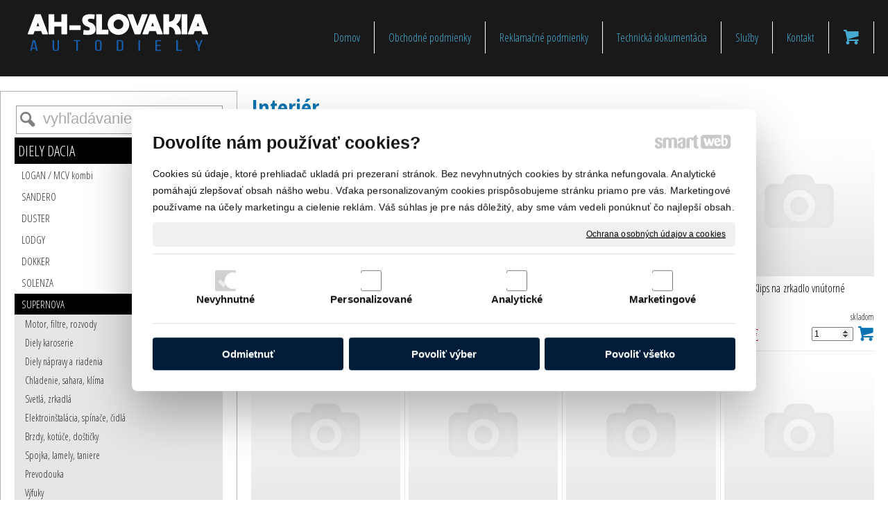

--- FILE ---
content_type: text/html; charset=UTF-8
request_url: https://www.ahautodiely.sk/diely-dacia/supernova/interier/
body_size: 28812
content:
<!DOCTYPE html>
<!--
Smartweb 4.2 CMS
Copyright © 2024 Smartweb® s.r.o.

Informácie a obrázky publikované na tejto stránke aj jej grafický
vzhľad (webdesign) sú chránené autorským právom. Ani obrázky ani
informácie sa nesmú žiadným spôsobom ani žiadnou formou rozširovať,
alebo používať bez predchádzajúceho písomného súhlasu, s výnimkou,
ak je to výslovne dovolené.
-->
    <html xmlns="http://www.w3.org/1999/xhtml" xmlns:fb="http://ogp.me/ns/fb#"   lang="sk" data-site="ahautodiely.sk" data-client="1" data-responsive="1" data-maxwidth="1280" data-page="shop_5c6af3819f4e6" data-shop="1" data-useragent="" data-layout-type="layout" data-layout="" data-layout-content=""><head><meta charset="UTF-8"></meta>
    <meta name="HandheldFriendly" content="True"></meta>
    <meta name="viewport" content="width=device-width, initial-scale=1, user-scalable=1" id="meta-viewport"></meta>
    <meta name="apple-mobile-web-app-capable" content="yes"></meta>
    <meta name="apple-mobile-web-app-status-bar-style" content="black-translucent"></meta>
    <meta name="format-detection" content="telephone=no"></meta>
    <meta name="description" content="AHautodiely.sk"></meta>
    <meta name="abstract" content="AHautodiely.sk"></meta>
    <meta name="keywords" lang="sk" content="AHautodiely.sk , náhradné diely dacia , olcit náhradné diely , autosúčiastky , diely motora olcit , diely motora dácia , karosárske diely dacia"></meta>
    
    <meta name="generator" content="smartweb"></meta>
    <meta name="robots" content="index,follow"></meta>
        <meta property="og:type" content="website"></meta>
        <meta property="og:url" content="https://www.ahautodiely.sk/diely-dacia/supernova/interier/"></meta>
        <meta property="og:site_name" content="AHautodiely.sk"></meta>
        <meta property="og:title" content="AHautodiely.sk - Interiér"></meta>

        <meta property="og:description" content="AHautodiely.sk"></meta>

        <meta name="twitter:card" content="summary"></meta>
        <meta name="twitter:site" content="ahautodiely.sk"></meta>
        <meta name="twitter:title" content="AHautodiely.sk - Interiér"></meta>
        <meta name="twitter:description" content="AHautodiely.sk"></meta>
        <meta name="twitter:url" content="https://www.ahautodiely.sk//diely-dacia/supernova/interier/"></meta>

        <!--formatted--><title>AHautodiely.sk - Interiér</title><link rel="stylesheet" type="text/css" href="/data_cache/ahautodiely.sk/cache/publish_layout/Webfonts.css?1653850202"></link>
    <link rel="stylesheet" type="text/css" href="/core/system/layout/layouts/Default.min.css?1712588862"></link>
    <link rel="stylesheet" type="text/css" href="/core/system/layout/layouts/DefaultEffects.min.css?1610516850"></link>
    <link rel="stylesheet" type="text/css" href="/core/system/layout/layouts/DefaultResponsive.min.css?1629457899"></link>
    <link rel="stylesheet" type="text/css" href="/core/system/layout/layouts/layout.min.css?1610516850"></link>
    <link rel="stylesheet" type="text/css" href="/data_cache/ahautodiely.sk/cache/publish_layout/layout_remote.css?1653600590"></link>
    <script type="application/ld+json">
        {
        "@context": "https://schema.org",
        "@type": "WebSite",
        "url": "https://www.ahautodiely.sk/",
        "potentialAction": [{
        "@type": "SearchAction",
        "target": "https://www.ahautodiely.sk/search/?q={q}",
        "query-input": "required name=q"
        }]
        }
    </script><script type="text/javascript" src="/core/scripts/privacy/definitions.min.js"></script><script type="text/javascript" src="/core/scripts/jquery-3.2.1.min.js"></script><script type="text/javascript" src="/core/scripts/jquery-migrate-3.0.0.min.js"></script><script type="text/javascript" src="/core/scripts/jquery-ui-1.12.1.custom.min.js?1.4"></script><script type="text/javascript" src="/core/scripts/jquery.ui.touch-punch.min.js"></script><script type="text/javascript" src="/core/scripts/circletype.plugins.js"></script><script type="text/javascript" src="/core/scripts/circletype.min.js"></script><script type="text/javascript" src="/core/scripts/jquery.printElement.min.js"></script><script type="text/javascript" src="/core/scripts/jquery.tooltip.min.js"></script><script type="text/javascript" src="/core/scripts/jquery.galleriffic.min.js"></script><script type="text/javascript" src="/core/scripts/owl.carousel.min.js"></script><script type="text/javascript" src="/core/scripts/jquery.cycle2.min.js"></script><script type="text/javascript" src="/core/scripts/jquery.cycle2.effects.min.js"></script><script type="text/javascript" src="/core/scripts/sw_scripts.min.js?5.8.14"></script><script type="text/javascript" src="/core/scripts/fileuploader.min.js"></script><link rel="stylesheet" href="/core/scripts/jquery.fancybox.min.css?3.2.10" type="text/css" media="screen"></link>

    <link rel="stylesheet" href="/core/scripts/jquery.galleriffic.css" type="text/css" media="screen"></link>
    

    <style type="text/css">article .Article .article_image small{color: #000000;} .GalleryImage small, .GalleryImageTop small{color: #000000;} #Logo{width:100%;max-width:300px;height:62px;overflow:hidden;} article#Article_idm404476034162720654540-30 .Article p{color: #ffffff;} article#Article_idm404476034162720654540-30 .Article h3.article_title{color: #ffffff;} article#Article_idm1211492331455619669015-32 .Article p{color: #ffffff;} article#Article_idm1211492331455619669015-32 .Article h3.article_title{color: #ffffff;} article#Article_idm2025039945373160333137-34 .Article p{color: #ffffff;} article#Article_idm2025039945373160333137-34 .Article h3.article_title{color: #ffffff;} section.Section-idm107918143013385470037 .content_section.position-0{width:25.00000000%;max-width:301px;} section.Section-idm107918143013385470037 .content_section.position-1{width:25.00000000%;max-width:301px;} section.Section-idm107918143013385470037 .content_section.position-2{width:25.00000000%;max-width:301px;} section.Section-idm107918143013385470037 .content_section.position-3{width:25.00000000%;max-width:301px;} section.Section-idm2834071489957190417324 .content_section.position-0{width:100.00000000%;max-width:1240px;}</style>
    <noscript><link rel="stylesheet" type="text/css" href="/core/system/layout/layouts/DefaultNoScript.min.css?1610516850"></link>
    </noscript></head><body>
            
        <div  class="FixedTop"></div><div  id="main-buttons" data-width="275"><div><div class="main-header"><span class="icon-menu"></span></div><div class="main-close"><span class="icon-menu"></span></div></div><input type="hidden" id="shoppingcartlist_assign_active" value="1"/>
        </div><nav ><div id="NavSide"><div id="SearchNav" style="" class="Search"><div class="SearchInput_Div"><div class="icon-search-1"></div><div class="input-search"><form action="/search/" method="get" style="padding:0px; margin:0px;"><input type="text" id="qs1" name="q" class="SearchInput" accesskey="s" value="" placeholder="vyhľadávanie" data-placeholder="vyhľadávanie" autocomplete="off"/>

                                </form></div></div><div class="search_result_pos" style=""><div class="error-search"></div><div class="SearchResult"></div></div></div><div id="NavMenu"><ul class="menu-items"><li class="NavMenuLevel1 left" data-name="domov"><div class="Menu-idm2"><a class="menu-item" href="/" target="_self"><span data-title="Domov">Domov</span></a></div></li><li class="NavMenuLevel1 left" data-name="obchodne-podmienky"><div class="Menu-idm9"><a class="menu-item" href="/obchodne-podmienky/" target="_self"><span data-title="Obchodné podmienky">Obchodné podmienky</span></a></div></li><li class="NavMenuLevel1 left" data-name="reklamacne-podmienky"><div class="Menu-idm16"><a class="menu-item" href="/reklamacne-podmienky/" target="_self"><span data-title="Reklamačné podmienky">Reklamačné podmienky</span></a></div></li><li class="NavMenuLevel1 left" data-name="technicka-dokumentacia"><div class="Menu-idm23"><a class="menu-item" href="/technicka-dokumentacia/" target="_self"><span data-title="Technická dokumentácia">Technická dokumentácia</span></a></div></li><li class="NavMenuLevel1 left" data-name="sluzby"><div class="Menu-idm30"><a class="menu-item" href="/sluzby/" target="_self"><span data-title="Služby">Služby</span></a></div></li><li class="NavMenuLevel1 left" data-name="kontakt"><div class="Menu-idm37"><a class="menu-item" href="/kontakt/" target="_self"><span data-title="Kontakt">Kontakt</span></a></div></li><li class="NavMenuLevel1 left active" data-name="diely-dacia"><div class="Menu-idm51"><a class="menu-item" href="/diely-dacia/" target="_self"><span data-title="DIELY DACIA">DIELY DACIA</span></a><a class="menu-icon"><span class="icon-angle-down"></span></a></div><ul class="menu-items"><li class="NavMenuLevel2" data-name="logan-mcv-kombi"><div class="Menu-idm58"><a class="menu-item" href="/diely-dacia/logan-mcv-kombi/" target="_self"><span data-title="LOGAN / MCV kombi">LOGAN / MCV kombi</span></a><a class="menu-icon"><span class="icon-angle-left"></span></a></div><ul class="menu-items none"><li class="NavMenuLevel3" data-name="motor-filtre-rozvody"><div class="Menu-idm65"><a class="menu-item" href="/diely-dacia/logan-mcv-kombi/motor-filtre-rozvody/" target="_self"><span data-title="Motor, filtre, rozvody">Motor, filtre, rozvody</span></a></div></li><li class="NavMenuLevel3" data-name="diely-karoserie"><div class="Menu-idm72"><a class="menu-item" href="/diely-dacia/logan-mcv-kombi/diely-karoserie/" target="_self"><span data-title="Diely karosérie">Diely karosérie</span></a></div></li><li class="NavMenuLevel3" data-name="diely-napravy-a-riadenia"><div class="Menu-idm79"><a class="menu-item" href="/diely-dacia/logan-mcv-kombi/diely-napravy-a-riadenia/" target="_self"><span data-title="Diely nápravy a riadenia">Diely nápravy a riadenia</span></a></div></li><li class="NavMenuLevel3" data-name="chladenie-sahara-klima"><div class="Menu-idm86"><a class="menu-item" href="/diely-dacia/logan-mcv-kombi/chladenie-sahara-klima/" target="_self"><span data-title="Chladenie, sahara, klíma">Chladenie, sahara, klíma</span></a></div></li><li class="NavMenuLevel3" data-name="svetla-zrkadla"><div class="Menu-idm93"><a class="menu-item" href="/diely-dacia/logan-mcv-kombi/svetla-zrkadla/" target="_self"><span data-title="Svetlá, zrkadlá">Svetlá, zrkadlá</span></a></div></li><li class="NavMenuLevel3" data-name="elektroinstalacia-spinace-cidla"><div class="Menu-idm100"><a class="menu-item" href="/diely-dacia/logan-mcv-kombi/elektroinstalacia-spinace-cidla/" target="_self"><span data-title="Elektroinštalácia, spínače, čidlá">Elektroinštalácia, spínače, čidlá</span></a></div></li><li class="NavMenuLevel3" data-name="brzdy-kotuce-dosticky"><div class="Menu-idm107"><a class="menu-item" href="/diely-dacia/logan-mcv-kombi/brzdy-kotuce-dosticky/" target="_self"><span data-title="Brzdy, kotúče, doštičky">Brzdy, kotúče, doštičky</span></a></div></li><li class="NavMenuLevel3" data-name="spojka-lamely-taniere"><div class="Menu-idm114"><a class="menu-item" href="/diely-dacia/logan-mcv-kombi/spojka-lamely-taniere/" target="_self"><span data-title="Spojka, lamely, taniere">Spojka, lamely, taniere</span></a></div></li><li class="NavMenuLevel3" data-name="prevodouka"><div class="Menu-idm121"><a class="menu-item" href="/diely-dacia/logan-mcv-kombi/prevodouka/" target="_self"><span data-title="Prevodouka">Prevodouka</span></a></div></li><li class="NavMenuLevel3" data-name="vyfuky"><div class="Menu-idm128"><a class="menu-item" href="/diely-dacia/logan-mcv-kombi/vyfuky/" target="_self"><span data-title="Výfuky">Výfuky</span></a></div></li><li class="NavMenuLevel3" data-name="interier"><div class="Menu-idm135"><a class="menu-item" href="/diely-dacia/logan-mcv-kombi/interier/" target="_self"><span data-title="Interiér">Interiér</span></a></div></li><li class="NavMenuLevel3 last" data-name="autoprislusenstvo"><div class="Menu-idm142"><a class="menu-item" href="/diely-dacia/logan-mcv-kombi/autoprislusenstvo/" target="_self"><span data-title="Autopríslušenstvo">Autopríslušenstvo</span></a></div></li></ul></li><li class="NavMenuLevel2" data-name="sandero"><div class="Menu-idm149"><a class="menu-item" href="/diely-dacia/sandero/" target="_self"><span data-title="SANDERO">SANDERO</span></a><a class="menu-icon"><span class="icon-angle-left"></span></a></div><ul class="menu-items none"><li class="NavMenuLevel3" data-name="motor-filtre-rozvody"><div class="Menu-idm156"><a class="menu-item" href="/diely-dacia/sandero/motor-filtre-rozvody/" target="_self"><span data-title="Motor, filtre, rozvody">Motor, filtre, rozvody</span></a></div></li><li class="NavMenuLevel3" data-name="diely-karoserie"><div class="Menu-idm163"><a class="menu-item" href="/diely-dacia/sandero/diely-karoserie/" target="_self"><span data-title="Diely karosérie">Diely karosérie</span></a></div></li><li class="NavMenuLevel3" data-name="diely-napravy-a-riadenia"><div class="Menu-idm170"><a class="menu-item" href="/diely-dacia/sandero/diely-napravy-a-riadenia/" target="_self"><span data-title="Diely nápravy a riadenia">Diely nápravy a riadenia</span></a></div></li><li class="NavMenuLevel3" data-name="chladenie-sahara-klima"><div class="Menu-idm177"><a class="menu-item" href="/diely-dacia/sandero/chladenie-sahara-klima/" target="_self"><span data-title="Chladenie, sahara, klíma">Chladenie, sahara, klíma</span></a></div></li><li class="NavMenuLevel3" data-name="svetla-zrkadla"><div class="Menu-idm184"><a class="menu-item" href="/diely-dacia/sandero/svetla-zrkadla/" target="_self"><span data-title="Svetlá, zrkadlá">Svetlá, zrkadlá</span></a></div></li><li class="NavMenuLevel3" data-name="elektroinstalacia-spinace-cidla"><div class="Menu-idm191"><a class="menu-item" href="/diely-dacia/sandero/elektroinstalacia-spinace-cidla/" target="_self"><span data-title="Elektroinštalácia, spínače, čidlá">Elektroinštalácia, spínače, čidlá</span></a></div></li><li class="NavMenuLevel3" data-name="brzdy-kotuce-dosticky"><div class="Menu-idm198"><a class="menu-item" href="/diely-dacia/sandero/brzdy-kotuce-dosticky/" target="_self"><span data-title="Brzdy, kotúče, doštičky">Brzdy, kotúče, doštičky</span></a></div></li><li class="NavMenuLevel3" data-name="spojka-lamely-taniere"><div class="Menu-idm205"><a class="menu-item" href="/diely-dacia/sandero/spojka-lamely-taniere/" target="_self"><span data-title="Spojka, lamely, taniere">Spojka, lamely, taniere</span></a></div></li><li class="NavMenuLevel3" data-name="prevodouka"><div class="Menu-idm212"><a class="menu-item" href="/diely-dacia/sandero/prevodouka/" target="_self"><span data-title="Prevodouka">Prevodouka</span></a></div></li><li class="NavMenuLevel3" data-name="vyfuky"><div class="Menu-idm219"><a class="menu-item" href="/diely-dacia/sandero/vyfuky/" target="_self"><span data-title="Výfuky">Výfuky</span></a></div></li><li class="NavMenuLevel3" data-name="interier"><div class="Menu-idm226"><a class="menu-item" href="/diely-dacia/sandero/interier/" target="_self"><span data-title="Interiér">Interiér</span></a></div></li><li class="NavMenuLevel3 last" data-name="autoprislusenstvo"><div class="Menu-idm233"><a class="menu-item" href="/diely-dacia/sandero/autoprislusenstvo/" target="_self"><span data-title="Autopríslušenstvo">Autopríslušenstvo</span></a></div></li></ul></li><li class="NavMenuLevel2" data-name="duster"><div class="Menu-idm240"><a class="menu-item" href="/diely-dacia/duster/" target="_self"><span data-title="DUSTER">DUSTER</span></a><a class="menu-icon"><span class="icon-angle-left"></span></a></div><ul class="menu-items none"><li class="NavMenuLevel3" data-name="motor-filtre-rozvody"><div class="Menu-idm247"><a class="menu-item" href="/diely-dacia/duster/motor-filtre-rozvody/" target="_self"><span data-title="Motor, filtre, rozvody">Motor, filtre, rozvody</span></a></div></li><li class="NavMenuLevel3" data-name="diely-karoserie"><div class="Menu-idm254"><a class="menu-item" href="/diely-dacia/duster/diely-karoserie/" target="_self"><span data-title="Diely karosérie">Diely karosérie</span></a></div></li><li class="NavMenuLevel3" data-name="diely-napravy-a-riadenia"><div class="Menu-idm261"><a class="menu-item" href="/diely-dacia/duster/diely-napravy-a-riadenia/" target="_self"><span data-title="Diely nápravy a riadenia">Diely nápravy a riadenia</span></a></div></li><li class="NavMenuLevel3" data-name="chladenie-sahara-klima"><div class="Menu-idm268"><a class="menu-item" href="/diely-dacia/duster/chladenie-sahara-klima/" target="_self"><span data-title="Chladenie, sahara, klíma">Chladenie, sahara, klíma</span></a></div></li><li class="NavMenuLevel3" data-name="svetla-zrkadla"><div class="Menu-idm275"><a class="menu-item" href="/diely-dacia/duster/svetla-zrkadla/" target="_self"><span data-title="Svetlá, zrkadlá">Svetlá, zrkadlá</span></a></div></li><li class="NavMenuLevel3" data-name="elektroinstalacia-spinace-cidla"><div class="Menu-idm282"><a class="menu-item" href="/diely-dacia/duster/elektroinstalacia-spinace-cidla/" target="_self"><span data-title="Elektroinštalácia, spínače, čidlá">Elektroinštalácia, spínače, čidlá</span></a></div></li><li class="NavMenuLevel3" data-name="brzdy-kotuce-dosticky"><div class="Menu-idm289"><a class="menu-item" href="/diely-dacia/duster/brzdy-kotuce-dosticky/" target="_self"><span data-title="Brzdy, kotúče, doštičky">Brzdy, kotúče, doštičky</span></a></div></li><li class="NavMenuLevel3" data-name="spojka-lamely-taniere"><div class="Menu-idm296"><a class="menu-item" href="/diely-dacia/duster/spojka-lamely-taniere/" target="_self"><span data-title="Spojka, lamely, taniere">Spojka, lamely, taniere</span></a></div></li><li class="NavMenuLevel3" data-name="prevodouka"><div class="Menu-idm303"><a class="menu-item" href="/diely-dacia/duster/prevodouka/" target="_self"><span data-title="Prevodouka">Prevodouka</span></a></div></li><li class="NavMenuLevel3" data-name="vyfuky"><div class="Menu-idm310"><a class="menu-item" href="/diely-dacia/duster/vyfuky/" target="_self"><span data-title="Výfuky">Výfuky</span></a></div></li><li class="NavMenuLevel3" data-name="interier"><div class="Menu-idm317"><a class="menu-item" href="/diely-dacia/duster/interier/" target="_self"><span data-title="Interiér">Interiér</span></a></div></li><li class="NavMenuLevel3" data-name="palivova-sustava-a-stierace"><div class="Menu-idm324"><a class="menu-item" href="/diely-dacia/duster/palivova-sustava-a-stierace/" target="_self"><span data-title="Palivová sústava a stierače">Palivová sústava a stierače</span></a></div></li><li class="NavMenuLevel3 last" data-name="autoprislusenstvo"><div class="Menu-idm331"><a class="menu-item" href="/diely-dacia/duster/autoprislusenstvo/" target="_self"><span data-title="Autopríslušenstvo">Autopríslušenstvo</span></a></div></li></ul></li><li class="NavMenuLevel2" data-name="lodgy"><div class="Menu-idm338"><a class="menu-item" href="/diely-dacia/lodgy/" target="_self"><span data-title="LODGY">LODGY</span></a><a class="menu-icon"><span class="icon-angle-left"></span></a></div><ul class="menu-items none"><li class="NavMenuLevel3" data-name="svetla-zrkadla"><div class="Menu-idm345"><a class="menu-item" href="/diely-dacia/lodgy/svetla-zrkadla/" target="_self"><span data-title="Svetlá, zrkadlá">Svetlá, zrkadlá</span></a></div></li><li class="NavMenuLevel3" data-name="autoprislusenstvo"><div class="Menu-idm352"><a class="menu-item" href="/diely-dacia/lodgy/autoprislusenstvo/" target="_self"><span data-title="Autopríslušenstvo">Autopríslušenstvo</span></a></div></li><li class="NavMenuLevel3 last" data-name="brzdy-kotuce-dosticky"><div class="Menu-idm359"><a class="menu-item" href="/diely-dacia/lodgy/brzdy-kotuce-dosticky/" target="_self"><span data-title="Brzdy, kotúče, doštičky">Brzdy, kotúče, doštičky</span></a></div></li></ul></li><li class="NavMenuLevel2" data-name="dokker"><div class="Menu-idm366"><a class="menu-item" href="/diely-dacia/dokker/" target="_self"><span data-title="DOKKER">DOKKER</span></a><a class="menu-icon"><span class="icon-angle-left"></span></a></div><ul class="menu-items none"><li class="NavMenuLevel3" data-name="autoprislusenstvo"><div class="Menu-idm373"><a class="menu-item" href="/diely-dacia/dokker/autoprislusenstvo/" target="_self"><span data-title="Autopríslušenstvo">Autopríslušenstvo</span></a></div></li><li class="NavMenuLevel3" data-name="spojka-lamely-taniere"><div class="Menu-idm380"><a class="menu-item" href="/diely-dacia/dokker/spojka-lamely-taniere/" target="_self"><span data-title="Spojka, lamely, taniere">Spojka, lamely, taniere</span></a></div></li><li class="NavMenuLevel3 last" data-name="brzdy-kotuce-dosticky"><div class="Menu-idm387"><a class="menu-item" href="/diely-dacia/dokker/brzdy-kotuce-dosticky/" target="_self"><span data-title="Brzdy, kotúče, doštičky">Brzdy, kotúče, doštičky</span></a></div></li></ul></li><li class="NavMenuLevel2" data-name="solenza"><div class="Menu-idm394"><a class="menu-item" href="/diely-dacia/solenza/" target="_self"><span data-title="SOLENZA">SOLENZA</span></a><a class="menu-icon"><span class="icon-angle-left"></span></a></div><ul class="menu-items none"><li class="NavMenuLevel3" data-name="motor-filtre-rozvody"><div class="Menu-idm401"><a class="menu-item" href="/diely-dacia/solenza/motor-filtre-rozvody/" target="_self"><span data-title="Motor, filtre, rozvody">Motor, filtre, rozvody</span></a></div></li><li class="NavMenuLevel3" data-name="diely-karoserie"><div class="Menu-idm408"><a class="menu-item" href="/diely-dacia/solenza/diely-karoserie/" target="_self"><span data-title="Diely karoserie">Diely karoserie</span></a></div></li><li class="NavMenuLevel3" data-name="diely-napravy-a-riadenia"><div class="Menu-idm415"><a class="menu-item" href="/diely-dacia/solenza/diely-napravy-a-riadenia/" target="_self"><span data-title="Diely nápravy a riadenia">Diely nápravy a riadenia</span></a></div></li><li class="NavMenuLevel3" data-name="chladenie-sahara-klima"><div class="Menu-idm422"><a class="menu-item" href="/diely-dacia/solenza/chladenie-sahara-klima/" target="_self"><span data-title="Chladenie, sahara, klíma">Chladenie, sahara, klíma</span></a></div></li><li class="NavMenuLevel3" data-name="svetla-zrkadla"><div class="Menu-idm429"><a class="menu-item" href="/diely-dacia/solenza/svetla-zrkadla/" target="_self"><span data-title="Svetlá, zrkadlá">Svetlá, zrkadlá</span></a></div></li><li class="NavMenuLevel3" data-name="elektroinstalacia-spinace-cidla"><div class="Menu-idm436"><a class="menu-item" href="/diely-dacia/solenza/elektroinstalacia-spinace-cidla/" target="_self"><span data-title="Elektroinštalácia, spínače, čidlá">Elektroinštalácia, spínače, čidlá</span></a></div></li><li class="NavMenuLevel3" data-name="brzdy-kotuce-dosticky"><div class="Menu-idm443"><a class="menu-item" href="/diely-dacia/solenza/brzdy-kotuce-dosticky/" target="_self"><span data-title="Brzdy, kotúče, doštičky">Brzdy, kotúče, doštičky</span></a></div></li><li class="NavMenuLevel3" data-name="spojka-lamely-taniere"><div class="Menu-idm450"><a class="menu-item" href="/diely-dacia/solenza/spojka-lamely-taniere/" target="_self"><span data-title="Spojka, lamely, taniere">Spojka, lamely, taniere</span></a></div></li><li class="NavMenuLevel3" data-name="prevodouka"><div class="Menu-idm457"><a class="menu-item" href="/diely-dacia/solenza/prevodouka/" target="_self"><span data-title="Prevodouka">Prevodouka</span></a></div></li><li class="NavMenuLevel3" data-name="vyfuky"><div class="Menu-idm464"><a class="menu-item" href="/diely-dacia/solenza/vyfuky/" target="_self"><span data-title="Výfuky">Výfuky</span></a></div></li><li class="NavMenuLevel3" data-name="interier"><div class="Menu-idm471"><a class="menu-item" href="/diely-dacia/solenza/interier/" target="_self"><span data-title="Interiér">Interiér</span></a></div></li><li class="NavMenuLevel3" data-name="palivova-sustava-a-stierace"><div class="Menu-idm478"><a class="menu-item" href="/diely-dacia/solenza/palivova-sustava-a-stierace/" target="_self"><span data-title="Palivová sústava a stierače">Palivová sústava a stierače</span></a></div></li><li class="NavMenuLevel3 last" data-name="autoprislusenstvo"><div class="Menu-idm485"><a class="menu-item" href="/diely-dacia/solenza/autoprislusenstvo/" target="_self"><span data-title="Autopríslušenstvo">Autopríslušenstvo</span></a></div></li></ul></li><li class="NavMenuLevel2 active" data-name="supernova"><div class="Menu-idm492"><a class="menu-item" href="/diely-dacia/supernova/" target="_self"><span data-title="SUPERNOVA">SUPERNOVA</span></a><a class="menu-icon"><span class="icon-angle-down"></span></a></div><ul class="menu-items"><li class="NavMenuLevel3" data-name="motor-filtre-rozvody"><div class="Menu-idm499"><a class="menu-item" href="/diely-dacia/supernova/motor-filtre-rozvody/" target="_self"><span data-title="Motor, filtre, rozvody">Motor, filtre, rozvody</span></a></div></li><li class="NavMenuLevel3" data-name="diely-karoserie"><div class="Menu-idm506"><a class="menu-item" href="/diely-dacia/supernova/diely-karoserie/" target="_self"><span data-title="Diely karoserie">Diely karoserie</span></a></div></li><li class="NavMenuLevel3" data-name="diely-napravy-a-riadenia"><div class="Menu-idm513"><a class="menu-item" href="/diely-dacia/supernova/diely-napravy-a-riadenia/" target="_self"><span data-title="Diely nápravy a riadenia">Diely nápravy a riadenia</span></a></div></li><li class="NavMenuLevel3" data-name="chladenie-sahara-klima"><div class="Menu-idm520"><a class="menu-item" href="/diely-dacia/supernova/chladenie-sahara-klima/" target="_self"><span data-title="Chladenie, sahara, klíma">Chladenie, sahara, klíma</span></a></div></li><li class="NavMenuLevel3" data-name="svetla-zrkadla"><div class="Menu-idm527"><a class="menu-item" href="/diely-dacia/supernova/svetla-zrkadla/" target="_self"><span data-title="Svetlá, zrkadlá">Svetlá, zrkadlá</span></a></div></li><li class="NavMenuLevel3" data-name="elektroinstalacia-spinace-cidla"><div class="Menu-idm534"><a class="menu-item" href="/diely-dacia/supernova/elektroinstalacia-spinace-cidla/" target="_self"><span data-title="Elektroinštalácia, spínače, čidlá">Elektroinštalácia, spínače, čidlá</span></a></div></li><li class="NavMenuLevel3" data-name="brzdy-kotuce-dosticky"><div class="Menu-idm541"><a class="menu-item" href="/diely-dacia/supernova/brzdy-kotuce-dosticky/" target="_self"><span data-title="Brzdy, kotúče, doštičky">Brzdy, kotúče, doštičky</span></a></div></li><li class="NavMenuLevel3" data-name="spojka-lamely-taniere"><div class="Menu-idm548"><a class="menu-item" href="/diely-dacia/supernova/spojka-lamely-taniere/" target="_self"><span data-title="Spojka, lamely, taniere">Spojka, lamely, taniere</span></a></div></li><li class="NavMenuLevel3" data-name="prevodouka"><div class="Menu-idm555"><a class="menu-item" href="/diely-dacia/supernova/prevodouka/" target="_self"><span data-title="Prevodouka">Prevodouka</span></a></div></li><li class="NavMenuLevel3" data-name="vyfuky"><div class="Menu-idm562"><a class="menu-item" href="/diely-dacia/supernova/vyfuky/" target="_self"><span data-title="Výfuky">Výfuky</span></a></div></li><li class="NavMenuLevel3 active" data-name="interier"><div class="Menu-idm569"><a class="menu-item" href="/diely-dacia/supernova/interier/" target="_self"><span data-title="Interiér">Interiér</span></a></div></li><li class="NavMenuLevel3" data-name="palivova-sustava-a-stierace"><div class="Menu-idm576"><a class="menu-item" href="/diely-dacia/supernova/palivova-sustava-a-stierace/" target="_self"><span data-title="Palivová sústava a stierače">Palivová sústava a stierače</span></a></div></li><li class="NavMenuLevel3 last" data-name="autoprislusenstvo"><div class="Menu-idm583"><a class="menu-item" href="/diely-dacia/supernova/autoprislusenstvo/" target="_self"><span data-title="Autopríslušenstvo">Autopríslušenstvo</span></a></div></li></ul></li><li class="NavMenuLevel2" data-name="pick-up-1304-double-cab-1307"><div class="Menu-idm590"><a class="menu-item" href="/diely-dacia/pick-up-1304-double-cab-1307/" target="_self"><span data-title="PICK UP 1304 / DOUBLE CAB 1307.">PICK UP 1304 / DOUBLE CAB 1307.</span></a><a class="menu-icon"><span class="icon-angle-left"></span></a></div><ul class="menu-items none"><li class="NavMenuLevel3" data-name="motor-filtre-rozvody"><div class="Menu-idm597"><a class="menu-item" href="/diely-dacia/pick-up-1304-double-cab-1307/motor-filtre-rozvody/" target="_self"><span data-title="Motor, filtre, rozvody">Motor, filtre, rozvody</span></a></div></li><li class="NavMenuLevel3" data-name="diely-karoserie"><div class="Menu-idm604"><a class="menu-item" href="/diely-dacia/pick-up-1304-double-cab-1307/diely-karoserie/" target="_self"><span data-title="Diely karoserie">Diely karoserie</span></a></div></li><li class="NavMenuLevel3" data-name="diely-napravy-a-riadenia"><div class="Menu-idm611"><a class="menu-item" href="/diely-dacia/pick-up-1304-double-cab-1307/diely-napravy-a-riadenia/" target="_self"><span data-title="Diely nápravy a riadenia">Diely nápravy a riadenia</span></a></div></li><li class="NavMenuLevel3" data-name="chladenie-sahara-klima"><div class="Menu-idm618"><a class="menu-item" href="/diely-dacia/pick-up-1304-double-cab-1307/chladenie-sahara-klima/" target="_self"><span data-title="Chladenie, sahara, klíma">Chladenie, sahara, klíma</span></a></div></li><li class="NavMenuLevel3" data-name="svetla-zrkadla"><div class="Menu-idm625"><a class="menu-item" href="/diely-dacia/pick-up-1304-double-cab-1307/svetla-zrkadla/" target="_self"><span data-title="Svetlá, zrkadlá">Svetlá, zrkadlá</span></a></div></li><li class="NavMenuLevel3" data-name="elektroinstalacia-spinace-cidla"><div class="Menu-idm632"><a class="menu-item" href="/diely-dacia/pick-up-1304-double-cab-1307/elektroinstalacia-spinace-cidla/" target="_self"><span data-title="Elektroinštalácia, spínače, čidlá">Elektroinštalácia, spínače, čidlá</span></a></div></li><li class="NavMenuLevel3" data-name="brzdy-kotuce-dosticky"><div class="Menu-idm639"><a class="menu-item" href="/diely-dacia/pick-up-1304-double-cab-1307/brzdy-kotuce-dosticky/" target="_self"><span data-title="Brzdy, kotúče, doštičky">Brzdy, kotúče, doštičky</span></a></div></li><li class="NavMenuLevel3" data-name="spojka-lamely-taniere"><div class="Menu-idm646"><a class="menu-item" href="/diely-dacia/pick-up-1304-double-cab-1307/spojka-lamely-taniere/" target="_self"><span data-title="Spojka, lamely, taniere">Spojka, lamely, taniere</span></a></div></li><li class="NavMenuLevel3" data-name="prevodouka-4x4-a-diferencial"><div class="Menu-idm653"><a class="menu-item" href="/diely-dacia/pick-up-1304-double-cab-1307/prevodouka-4x4-a-diferencial/" target="_self"><span data-title="Prevodouka 4x4 a Diferenciál">Prevodouka 4x4 a Diferenciál</span></a></div></li><li class="NavMenuLevel3" data-name="prevodouka-4x2-a-diferencial"><div class="Menu-idm660"><a class="menu-item" href="/diely-dacia/pick-up-1304-double-cab-1307/prevodouka-4x2-a-diferencial/" target="_self"><span data-title="Prevodouka 4x2 a Diferenciál">Prevodouka 4x2 a Diferenciál</span></a></div></li><li class="NavMenuLevel3" data-name="vyfuky"><div class="Menu-idm667"><a class="menu-item" href="/diely-dacia/pick-up-1304-double-cab-1307/vyfuky/" target="_self"><span data-title="Výfuky">Výfuky</span></a></div></li><li class="NavMenuLevel3" data-name="interier"><div class="Menu-idm674"><a class="menu-item" href="/diely-dacia/pick-up-1304-double-cab-1307/interier/" target="_self"><span data-title="Interiér">Interiér</span></a></div></li><li class="NavMenuLevel3" data-name="palivova-sustava-a-stierace"><div class="Menu-idm681"><a class="menu-item" href="/diely-dacia/pick-up-1304-double-cab-1307/palivova-sustava-a-stierace/" target="_self"><span data-title="Palivová sústava a stierače">Palivová sústava a stierače</span></a></div></li><li class="NavMenuLevel3 last" data-name="autoprislusenstvo"><div class="Menu-idm688"><a class="menu-item" href="/diely-dacia/pick-up-1304-double-cab-1307/autoprislusenstvo/" target="_self"><span data-title="Autopríslušenstvo">Autopríslušenstvo</span></a></div></li></ul></li><li class="NavMenuLevel2 last" data-name="1300-1310-renault-12"><div class="Menu-idm695"><a class="menu-item" href="/diely-dacia/1300-1310-renault-12/" target="_self"><span data-title="1300. / 1310. / RENAULT 12.">1300. / 1310. / RENAULT 12.</span></a><a class="menu-icon"><span class="icon-angle-left"></span></a></div><ul class="menu-items none"><li class="NavMenuLevel3" data-name="motor-filtre-rozvody"><div class="Menu-idm702"><a class="menu-item" href="/diely-dacia/1300-1310-renault-12/motor-filtre-rozvody/" target="_self"><span data-title="Motor, filtre, rozvody">Motor, filtre, rozvody</span></a></div></li><li class="NavMenuLevel3" data-name="diely-karoserie"><div class="Menu-idm709"><a class="menu-item" href="/diely-dacia/1300-1310-renault-12/diely-karoserie/" target="_self"><span data-title="Diely karoserie">Diely karoserie</span></a></div></li><li class="NavMenuLevel3" data-name="diely-napravy-a-riadenia"><div class="Menu-idm716"><a class="menu-item" href="/diely-dacia/1300-1310-renault-12/diely-napravy-a-riadenia/" target="_self"><span data-title="Diely nápravy a riadenia">Diely nápravy a riadenia</span></a></div></li><li class="NavMenuLevel3" data-name="chladenie-sahara-klima"><div class="Menu-idm723"><a class="menu-item" href="/diely-dacia/1300-1310-renault-12/chladenie-sahara-klima/" target="_self"><span data-title="Chladenie, sahara, klíma">Chladenie, sahara, klíma</span></a></div></li><li class="NavMenuLevel3" data-name="karburator"><div class="Menu-idm730"><a class="menu-item" href="/diely-dacia/1300-1310-renault-12/karburator/" target="_self"><span data-title="Karburator">Karburator</span></a></div></li><li class="NavMenuLevel3" data-name="svetla-zrkadla"><div class="Menu-idm737"><a class="menu-item" href="/diely-dacia/1300-1310-renault-12/svetla-zrkadla/" target="_self"><span data-title="Svetlá, zrkadlá">Svetlá, zrkadlá</span></a></div></li><li class="NavMenuLevel3" data-name="elektroinstalacia-spinace-cidla"><div class="Menu-idm744"><a class="menu-item" href="/diely-dacia/1300-1310-renault-12/elektroinstalacia-spinace-cidla/" target="_self"><span data-title="Elektroinštalácia, spínače, čidlá">Elektroinštalácia, spínače, čidlá</span></a></div></li><li class="NavMenuLevel3" data-name="brzdy-kotuce-dosticky"><div class="Menu-idm751"><a class="menu-item" href="/diely-dacia/1300-1310-renault-12/brzdy-kotuce-dosticky/" target="_self"><span data-title="Brzdy, kotúče, doštičky">Brzdy, kotúče, doštičky</span></a></div></li><li class="NavMenuLevel3" data-name="spojka-lamely-taniere"><div class="Menu-idm758"><a class="menu-item" href="/diely-dacia/1300-1310-renault-12/spojka-lamely-taniere/" target="_self"><span data-title="Spojka, lamely, taniere">Spojka, lamely, taniere</span></a></div></li><li class="NavMenuLevel3" data-name="vyfuky"><div class="Menu-idm765"><a class="menu-item" href="/diely-dacia/1300-1310-renault-12/vyfuky/" target="_self"><span data-title="Výfuky">Výfuky</span></a></div></li><li class="NavMenuLevel3" data-name="interier"><div class="Menu-idm772"><a class="menu-item" href="/diely-dacia/1300-1310-renault-12/interier/" target="_self"><span data-title="Interiér">Interiér</span></a></div></li><li class="NavMenuLevel3" data-name="palivova-sustava-a-stierace"><div class="Menu-idm779"><a class="menu-item" href="/diely-dacia/1300-1310-renault-12/palivova-sustava-a-stierace/" target="_self"><span data-title="Palivová sústava a stierače">Palivová sústava a stierače</span></a></div></li><li class="NavMenuLevel3 last" data-name="autoprislusenstvo"><div class="Menu-idm786"><a class="menu-item" href="/diely-dacia/1300-1310-renault-12/autoprislusenstvo/" target="_self"><span data-title="Autopríslušenstvo">Autopríslušenstvo</span></a></div></li></ul></li></ul></li><li class="NavMenuLevel1 left" data-name="diely-aro"><div class="Menu-idm793"><a class="menu-item" href="/diely-aro/" target="_self"><span data-title="DIELY ARO">DIELY ARO</span></a><a class="menu-icon"><span class="icon-angle-left"></span></a></div><ul class="menu-items none"><li class="NavMenuLevel2" data-name="aro-10"><div class="Menu-idm807"><a class="menu-item" href="/diely-aro/aro-10/" target="_self"><span data-title="ARO 10.">ARO 10.</span></a><a class="menu-icon"><span class="icon-angle-left"></span></a></div><ul class="menu-items none"><li class="NavMenuLevel3" data-name="motor-filtre-rozvody"><div class="Menu-idm814"><a class="menu-item" href="/diely-aro/aro-10/motor-filtre-rozvody/" target="_self"><span data-title="Motor, filtre, rozvody">Motor, filtre, rozvody</span></a></div></li><li class="NavMenuLevel3" data-name="diely-karoserie"><div class="Menu-idm821"><a class="menu-item" href="/diely-aro/aro-10/diely-karoserie/" target="_self"><span data-title="Diely karoserie">Diely karoserie</span></a></div></li><li class="NavMenuLevel3" data-name="diely-napravy-a-riadenia"><div class="Menu-idm828"><a class="menu-item" href="/diely-aro/aro-10/diely-napravy-a-riadenia/" target="_self"><span data-title="Diely nápravy a riadenia">Diely nápravy a riadenia</span></a></div></li><li class="NavMenuLevel3" data-name="chladenie-sahara-klima"><div class="Menu-idm835"><a class="menu-item" href="/diely-aro/aro-10/chladenie-sahara-klima/" target="_self"><span data-title="Chladenie, sahara, klíma">Chladenie, sahara, klíma</span></a></div></li><li class="NavMenuLevel3" data-name="karburator"><div class="Menu-idm842"><a class="menu-item" href="/diely-aro/aro-10/karburator/" target="_self"><span data-title="Karburator">Karburator</span></a></div></li><li class="NavMenuLevel3" data-name="svetla-zrkadla"><div class="Menu-idm849"><a class="menu-item" href="/diely-aro/aro-10/svetla-zrkadla/" target="_self"><span data-title="Svetlá, zrkadlá">Svetlá, zrkadlá</span></a></div></li><li class="NavMenuLevel3" data-name="elektroinstalacia-spinace-cidla"><div class="Menu-idm856"><a class="menu-item" href="/diely-aro/aro-10/elektroinstalacia-spinace-cidla/" target="_self"><span data-title="Elektroinštalácia, spínače, čidlá">Elektroinštalácia, spínače, čidlá</span></a></div></li><li class="NavMenuLevel3" data-name="brzdy-kotuce-dosticky"><div class="Menu-idm863"><a class="menu-item" href="/diely-aro/aro-10/brzdy-kotuce-dosticky/" target="_self"><span data-title="Brzdy, kotúče, doštičky">Brzdy, kotúče, doštičky</span></a></div></li><li class="NavMenuLevel3" data-name="spojka-lamely-taniere"><div class="Menu-idm870"><a class="menu-item" href="/diely-aro/aro-10/spojka-lamely-taniere/" target="_self"><span data-title="Spojka, lamely, taniere">Spojka, lamely, taniere</span></a></div></li><li class="NavMenuLevel3" data-name="vyfuky"><div class="Menu-idm877"><a class="menu-item" href="/diely-aro/aro-10/vyfuky/" target="_self"><span data-title="Výfuky">Výfuky</span></a></div></li><li class="NavMenuLevel3" data-name="prevodouka"><div class="Menu-idm884"><a class="menu-item" href="/diely-aro/aro-10/prevodouka/" target="_self"><span data-title="Prevodouka">Prevodouka</span></a></div></li><li class="NavMenuLevel3" data-name="diferencial"><div class="Menu-idm891"><a class="menu-item" href="/diely-aro/aro-10/diferencial/" target="_self"><span data-title="Diferenciál">Diferenciál</span></a></div></li><li class="NavMenuLevel3" data-name="interier"><div class="Menu-idm898"><a class="menu-item" href="/diely-aro/aro-10/interier/" target="_self"><span data-title="Interiér">Interiér</span></a></div></li><li class="NavMenuLevel3" data-name="palivova-sustava-a-stierace"><div class="Menu-idm905"><a class="menu-item" href="/diely-aro/aro-10/palivova-sustava-a-stierace/" target="_self"><span data-title="Palivová sústava a stierače">Palivová sústava a stierače</span></a></div></li><li class="NavMenuLevel3 last" data-name="autoprislusenstvo"><div class="Menu-idm912"><a class="menu-item" href="/diely-aro/aro-10/autoprislusenstvo/" target="_self"><span data-title="Autopríslušenstvo">Autopríslušenstvo</span></a></div></li></ul></li><li class="NavMenuLevel2 last" data-name="aro24x"><div class="Menu-idm919"><a class="menu-item" href="/diely-aro/aro24x/" target="_self"><span data-title="ARO24X.">ARO24X.</span></a><a class="menu-icon"><span class="icon-angle-left"></span></a></div><ul class="menu-items none"><li class="NavMenuLevel3" data-name="motor-filtre-rozvody"><div class="Menu-idm926"><a class="menu-item" href="/diely-aro/aro24x/motor-filtre-rozvody/" target="_self"><span data-title="Motor, filtre, rozvody">Motor, filtre, rozvody</span></a></div></li><li class="NavMenuLevel3" data-name="diely-karoserie"><div class="Menu-idm933"><a class="menu-item" href="/diely-aro/aro24x/diely-karoserie/" target="_self"><span data-title="Diely karoserie">Diely karoserie</span></a></div></li><li class="NavMenuLevel3" data-name="diely-napravy-a-riadenia"><div class="Menu-idm940"><a class="menu-item" href="/diely-aro/aro24x/diely-napravy-a-riadenia/" target="_self"><span data-title="Diely nápravy a riadenia">Diely nápravy a riadenia</span></a></div></li><li class="NavMenuLevel3" data-name="chladenie-sahara-klima"><div class="Menu-idm947"><a class="menu-item" href="/diely-aro/aro24x/chladenie-sahara-klima/" target="_self"><span data-title="Chladenie, sahara, klíma">Chladenie, sahara, klíma</span></a></div></li><li class="NavMenuLevel3" data-name="karburator"><div class="Menu-idm954"><a class="menu-item" href="/diely-aro/aro24x/karburator/" target="_self"><span data-title="Karburator">Karburator</span></a></div></li><li class="NavMenuLevel3" data-name="svetla-zrkadla"><div class="Menu-idm961"><a class="menu-item" href="/diely-aro/aro24x/svetla-zrkadla/" target="_self"><span data-title="Svetlá, zrkadlá">Svetlá, zrkadlá</span></a></div></li><li class="NavMenuLevel3" data-name="elektroinstalacia-spinace-cidla"><div class="Menu-idm968"><a class="menu-item" href="/diely-aro/aro24x/elektroinstalacia-spinace-cidla/" target="_self"><span data-title="Elektroinštalácia, spínače, čidlá">Elektroinštalácia, spínače, čidlá</span></a></div></li><li class="NavMenuLevel3" data-name="brzdy-kotuce-dosticky"><div class="Menu-idm975"><a class="menu-item" href="/diely-aro/aro24x/brzdy-kotuce-dosticky/" target="_self"><span data-title="Brzdy, kotúče, doštičky">Brzdy, kotúče, doštičky</span></a></div></li><li class="NavMenuLevel3" data-name="spojka-lamely-taniere"><div class="Menu-idm982"><a class="menu-item" href="/diely-aro/aro24x/spojka-lamely-taniere/" target="_self"><span data-title="Spojka, lamely, taniere">Spojka, lamely, taniere</span></a></div></li><li class="NavMenuLevel3" data-name="vyfuky"><div class="Menu-idm989"><a class="menu-item" href="/diely-aro/aro24x/vyfuky/" target="_self"><span data-title="Výfuky">Výfuky</span></a></div></li><li class="NavMenuLevel3" data-name="diferencial"><div class="Menu-idm1003"><a class="menu-item" href="/diely-aro/aro24x/diferencial/" target="_self"><span data-title="Diferencial">Diferencial</span></a></div></li><li class="NavMenuLevel3" data-name="interier"><div class="Menu-idm1010"><a class="menu-item" href="/diely-aro/aro24x/interier/" target="_self"><span data-title="Interiér">Interiér</span></a></div></li><li class="NavMenuLevel3" data-name="palivova-sustava-a-stierace"><div class="Menu-idm1017"><a class="menu-item" href="/diely-aro/aro24x/palivova-sustava-a-stierace/" target="_self"><span data-title="Palivová sústava a stierače">Palivová sústava a stierače</span></a></div></li><li class="NavMenuLevel3" data-name="autoprislusenstvo"><div class="Menu-idm1024"><a class="menu-item" href="/diely-aro/aro24x/autoprislusenstvo/" target="_self"><span data-title="Autopríslušenstvo">Autopríslušenstvo</span></a></div></li><li class="NavMenuLevel3 last" data-name="prevodouka"><div class="Menu-idm1031"><a class="menu-item" href="/diely-aro/aro24x/prevodouka/" target="_self"><span data-title="Prevodouka">Prevodouka</span></a></div></li></ul></li></ul></li><li class="NavMenuLevel1 left" data-name="diely-m-461-gaz-69"><div class="Menu-idm1038"><a class="menu-item" href="/diely-m-461-gaz-69/" target="_self"><span data-title="DIELY M 461. GAZ 69.">DIELY M 461. GAZ 69.</span></a><a class="menu-icon"><span class="icon-angle-left"></span></a></div><ul class="menu-items none"><li class="NavMenuLevel2" data-name="m-461"><div class="Menu-idm1045"><a class="menu-item" href="/diely-m-461-gaz-69/m-461/" target="_self"><span data-title="M 461">M 461</span></a><a class="menu-icon"><span class="icon-angle-left"></span></a></div><ul class="menu-items none"><li class="NavMenuLevel3" data-name="motor-filtre-rozvody"><div class="Menu-idm1052"><a class="menu-item" href="/diely-m-461-gaz-69/m-461/motor-filtre-rozvody/" target="_self"><span data-title="Motor, filtre, rozvody">Motor, filtre, rozvody</span></a></div></li><li class="NavMenuLevel3" data-name="diely-karoserie"><div class="Menu-idm1059"><a class="menu-item" href="/diely-m-461-gaz-69/m-461/diely-karoserie/" target="_self"><span data-title="Diely karoserie">Diely karoserie</span></a></div></li><li class="NavMenuLevel3" data-name="diely-napravy-a-riadenia"><div class="Menu-idm1066"><a class="menu-item" href="/diely-m-461-gaz-69/m-461/diely-napravy-a-riadenia/" target="_self"><span data-title="Diely nápravy a riadenia">Diely nápravy a riadenia</span></a></div></li><li class="NavMenuLevel3" data-name="chladenie-sahara-klima"><div class="Menu-idm1073"><a class="menu-item" href="/diely-m-461-gaz-69/m-461/chladenie-sahara-klima/" target="_self"><span data-title="Chladenie, sahara, klíma">Chladenie, sahara, klíma</span></a></div></li><li class="NavMenuLevel3" data-name="karburator"><div class="Menu-idm1080"><a class="menu-item" href="/diely-m-461-gaz-69/m-461/karburator/" target="_self"><span data-title="Karburator">Karburator</span></a></div></li><li class="NavMenuLevel3" data-name="svetla-zrkadla"><div class="Menu-idm1087"><a class="menu-item" href="/diely-m-461-gaz-69/m-461/svetla-zrkadla/" target="_self"><span data-title="Svetlá, zrkadlá">Svetlá, zrkadlá</span></a></div></li><li class="NavMenuLevel3" data-name="elektroinstalacia-spinace-cidla"><div class="Menu-idm1094"><a class="menu-item" href="/diely-m-461-gaz-69/m-461/elektroinstalacia-spinace-cidla/" target="_self"><span data-title="Elektroinštalácia, spínače, čidlá">Elektroinštalácia, spínače, čidlá</span></a></div></li><li class="NavMenuLevel3" data-name="brzdy-kotuce-dosticky"><div class="Menu-idm1101"><a class="menu-item" href="/diely-m-461-gaz-69/m-461/brzdy-kotuce-dosticky/" target="_self"><span data-title="Brzdy, kotúče, doštičky">Brzdy, kotúče, doštičky</span></a></div></li><li class="NavMenuLevel3" data-name="spojka-lamely-taniere"><div class="Menu-idm1108"><a class="menu-item" href="/diely-m-461-gaz-69/m-461/spojka-lamely-taniere/" target="_self"><span data-title="Spojka, lamely, taniere">Spojka, lamely, taniere</span></a></div></li><li class="NavMenuLevel3" data-name="vyfuky"><div class="Menu-idm1115"><a class="menu-item" href="/diely-m-461-gaz-69/m-461/vyfuky/" target="_self"><span data-title="Výfuky">Výfuky</span></a></div></li><li class="NavMenuLevel3" data-name="prevodouka"><div class="Menu-idm1122"><a class="menu-item" href="/diely-m-461-gaz-69/m-461/prevodouka/" target="_self"><span data-title="Prevodouka">Prevodouka</span></a></div></li><li class="NavMenuLevel3" data-name="diferencial"><div class="Menu-idm1129"><a class="menu-item" href="/diely-m-461-gaz-69/m-461/diferencial/" target="_self"><span data-title="Diferencial">Diferencial</span></a></div></li><li class="NavMenuLevel3" data-name="interier"><div class="Menu-idm1136"><a class="menu-item" href="/diely-m-461-gaz-69/m-461/interier/" target="_self"><span data-title="Interiér">Interiér</span></a></div></li><li class="NavMenuLevel3" data-name="palivova-sustava-a-stierace"><div class="Menu-idm1143"><a class="menu-item" href="/diely-m-461-gaz-69/m-461/palivova-sustava-a-stierace/" target="_self"><span data-title="Palivová sústava a stierače">Palivová sústava a stierače</span></a></div></li><li class="NavMenuLevel3 last" data-name="autoprislusenstvo"><div class="Menu-idm1150"><a class="menu-item" href="/diely-m-461-gaz-69/m-461/autoprislusenstvo/" target="_self"><span data-title="Autopríslušenstvo">Autopríslušenstvo</span></a></div></li></ul></li><li class="NavMenuLevel2 last" data-name="gaz-69"><div class="Menu-idm1157"><a class="menu-item" href="/diely-m-461-gaz-69/gaz-69/" target="_self"><span data-title="GAZ 69.">GAZ 69.</span></a><a class="menu-icon"><span class="icon-angle-left"></span></a></div><ul class="menu-items none"><li class="NavMenuLevel3" data-name="motor-filtre-rozvody"><div class="Menu-idm1164"><a class="menu-item" href="/diely-m-461-gaz-69/gaz-69/motor-filtre-rozvody/" target="_self"><span data-title="Motor, filtre, rozvody">Motor, filtre, rozvody</span></a></div></li><li class="NavMenuLevel3" data-name="diely-karoserie"><div class="Menu-idm1171"><a class="menu-item" href="/diely-m-461-gaz-69/gaz-69/diely-karoserie/" target="_self"><span data-title="Diely karoserie">Diely karoserie</span></a></div></li><li class="NavMenuLevel3" data-name="diely-napravy-a-riadenia"><div class="Menu-idm1178"><a class="menu-item" href="/diely-m-461-gaz-69/gaz-69/diely-napravy-a-riadenia/" target="_self"><span data-title="Diely nápravy a riadenia">Diely nápravy a riadenia</span></a></div></li><li class="NavMenuLevel3" data-name="chladenie-sahara-klima"><div class="Menu-idm1185"><a class="menu-item" href="/diely-m-461-gaz-69/gaz-69/chladenie-sahara-klima/" target="_self"><span data-title="Chladenie, sahara, klíma">Chladenie, sahara, klíma</span></a></div></li><li class="NavMenuLevel3" data-name="karburator"><div class="Menu-idm1192"><a class="menu-item" href="/diely-m-461-gaz-69/gaz-69/karburator/" target="_self"><span data-title="Karburator">Karburator</span></a></div></li><li class="NavMenuLevel3" data-name="svetla-zrkadla"><div class="Menu-idm1199"><a class="menu-item" href="/diely-m-461-gaz-69/gaz-69/svetla-zrkadla/" target="_self"><span data-title="Svetlá, zrkadlá">Svetlá, zrkadlá</span></a></div></li><li class="NavMenuLevel3" data-name="elektroinstalacia-spinace-cidla"><div class="Menu-idm1206"><a class="menu-item" href="/diely-m-461-gaz-69/gaz-69/elektroinstalacia-spinace-cidla/" target="_self"><span data-title="Elektroinštalácia, spínače, čidlá">Elektroinštalácia, spínače, čidlá</span></a></div></li><li class="NavMenuLevel3" data-name="brzdy-kotuce-dosticky"><div class="Menu-idm1213"><a class="menu-item" href="/diely-m-461-gaz-69/gaz-69/brzdy-kotuce-dosticky/" target="_self"><span data-title="Brzdy, kotúče, doštičky">Brzdy, kotúče, doštičky</span></a></div></li><li class="NavMenuLevel3" data-name="spojka-lamely-taniere"><div class="Menu-idm1220"><a class="menu-item" href="/diely-m-461-gaz-69/gaz-69/spojka-lamely-taniere/" target="_self"><span data-title="Spojka, lamely, taniere">Spojka, lamely, taniere</span></a></div></li><li class="NavMenuLevel3" data-name="vyfuky"><div class="Menu-idm1227"><a class="menu-item" href="/diely-m-461-gaz-69/gaz-69/vyfuky/" target="_self"><span data-title="Výfuky">Výfuky</span></a></div></li><li class="NavMenuLevel3" data-name="prevodouka"><div class="Menu-idm1234"><a class="menu-item" href="/diely-m-461-gaz-69/gaz-69/prevodouka/" target="_self"><span data-title="Prevodouka">Prevodouka</span></a></div></li><li class="NavMenuLevel3" data-name="diferencial"><div class="Menu-idm1241"><a class="menu-item" href="/diely-m-461-gaz-69/gaz-69/diferencial/" target="_self"><span data-title="Diferencial">Diferencial</span></a></div></li><li class="NavMenuLevel3" data-name="interier"><div class="Menu-idm1248"><a class="menu-item" href="/diely-m-461-gaz-69/gaz-69/interier/" target="_self"><span data-title="Interiér">Interiér</span></a></div></li><li class="NavMenuLevel3" data-name="palivova-sustava-a-stierace"><div class="Menu-idm1255"><a class="menu-item" href="/diely-m-461-gaz-69/gaz-69/palivova-sustava-a-stierace/" target="_self"><span data-title="Palivová sústava a stierače">Palivová sústava a stierače</span></a></div></li><li class="NavMenuLevel3 last" data-name="autoprislusenstvo"><div class="Menu-idm1262"><a class="menu-item" href="/diely-m-461-gaz-69/gaz-69/autoprislusenstvo/" target="_self"><span data-title="Autopríslušenstvo">Autopríslušenstvo</span></a></div></li></ul></li></ul></li><li class="NavMenuLevel1 left" data-name="diely-oltcit"><div class="Menu-idm1269"><a class="menu-item" href="/diely-oltcit/" target="_self"><span data-title="DIELY OLTCIT">DIELY OLTCIT</span></a><a class="menu-icon"><span class="icon-angle-left"></span></a></div><ul class="menu-items none"><li class="NavMenuLevel2 last" data-name="oltcit"><div class="Menu-idm1276"><a class="menu-item" href="/diely-oltcit/oltcit/" target="_self"><span data-title="OLTCIT">OLTCIT</span></a><a class="menu-icon"><span class="icon-angle-left"></span></a></div><ul class="menu-items none"><li class="NavMenuLevel3" data-name="motor-filtre-rozvody"><div class="Menu-idm1283"><a class="menu-item" href="/diely-oltcit/oltcit/motor-filtre-rozvody/" target="_self"><span data-title="Motor, filtre, rozvody">Motor, filtre, rozvody</span></a></div></li><li class="NavMenuLevel3" data-name="diely-karoserie"><div class="Menu-idm1290"><a class="menu-item" href="/diely-oltcit/oltcit/diely-karoserie/" target="_self"><span data-title="Diely karoserie">Diely karoserie</span></a></div></li><li class="NavMenuLevel3" data-name="diely-napravy-a-riadenia"><div class="Menu-idm1297"><a class="menu-item" href="/diely-oltcit/oltcit/diely-napravy-a-riadenia/" target="_self"><span data-title="Diely nápravy a riadenia">Diely nápravy a riadenia</span></a></div></li><li class="NavMenuLevel3" data-name="chladenie-sahara-klima"><div class="Menu-idm1304"><a class="menu-item" href="/diely-oltcit/oltcit/chladenie-sahara-klima/" target="_self"><span data-title="Chladenie, sahara, klíma">Chladenie, sahara, klíma</span></a></div></li><li class="NavMenuLevel3" data-name="karburator"><div class="Menu-idm1311"><a class="menu-item" href="/diely-oltcit/oltcit/karburator/" target="_self"><span data-title="Karburator">Karburator</span></a></div></li><li class="NavMenuLevel3" data-name="svetla-zrkadla"><div class="Menu-idm1318"><a class="menu-item" href="/diely-oltcit/oltcit/svetla-zrkadla/" target="_self"><span data-title="Svetlá, zrkadlá">Svetlá, zrkadlá</span></a></div></li><li class="NavMenuLevel3" data-name="elektroinstalacia-spinace-cidla"><div class="Menu-idm1325"><a class="menu-item" href="/diely-oltcit/oltcit/elektroinstalacia-spinace-cidla/" target="_self"><span data-title="Elektroinštalácia, spínače, čidlá">Elektroinštalácia, spínače, čidlá</span></a></div></li><li class="NavMenuLevel3" data-name="brzdy-kotuce-dosticky"><div class="Menu-idm1332"><a class="menu-item" href="/diely-oltcit/oltcit/brzdy-kotuce-dosticky/" target="_self"><span data-title="Brzdy, kotúče, doštičky">Brzdy, kotúče, doštičky</span></a></div></li><li class="NavMenuLevel3" data-name="spojka-lamely-taniere"><div class="Menu-idm1339"><a class="menu-item" href="/diely-oltcit/oltcit/spojka-lamely-taniere/" target="_self"><span data-title="Spojka, lamely, taniere">Spojka, lamely, taniere</span></a></div></li><li class="NavMenuLevel3 last" data-name="vyfuky"><div class="Menu-idm1346"><a class="menu-item" href="/diely-oltcit/oltcit/vyfuky/" target="_self"><span data-title="Výfuky">Výfuky</span></a></div></li></ul></li></ul></li><li class="NavMenuLevel1 left" data-name="gufera"><div class="Menu-idm1353"><a class="menu-item" href="/gufera/" target="_self"><span data-title="GUFERÁ">GUFERÁ</span></a><a class="menu-icon"><span class="icon-angle-left"></span></a></div><ul class="menu-items none"><li class="NavMenuLevel2 last" data-name="gufera"><div class="Menu-idm1360"><a class="menu-item" href="/gufera/gufera/" target="_self"><span data-title="GUFERÁ">GUFERÁ</span></a></div></li></ul></li><li class="NavMenuLevel1 left" data-name="plechove-disky"><div class="Menu-idm1367"><a class="menu-item" href="/plechove-disky/" target="_self"><span data-title="PLECHOVÉ DISKY">PLECHOVÉ DISKY</span></a><a class="menu-icon"><span class="icon-angle-left"></span></a></div><ul class="menu-items none"><li class="NavMenuLevel2" data-name="disky-16"><div class="Menu-idm1374"><a class="menu-item" href="/plechove-disky/disky-16/" target="_self"><span data-title="DISKY 16">DISKY 16</span></a><a class="menu-icon"><span class="icon-angle-left"></span></a></div><ul class="menu-items none"><li class="NavMenuLevel3 last" data-name="dacia"><div class="Menu-idm1381"><a class="menu-item" href="/plechove-disky/disky-16/dacia/" target="_self"><span data-title="Dacia">Dacia</span></a></div></li></ul></li><li class="NavMenuLevel2" data-name="disky-15"><div class="Menu-idm1388"><a class="menu-item" href="/plechove-disky/disky-15/" target="_self"><span data-title="DISKY 15">DISKY 15</span></a><a class="menu-icon"><span class="icon-angle-left"></span></a></div><ul class="menu-items none"><li class="NavMenuLevel3" data-name="audi"><div class="Menu-idm1395"><a class="menu-item" href="/plechove-disky/disky-15/audi/" target="_self"><span data-title="Audi">Audi</span></a></div></li><li class="NavMenuLevel3" data-name="dacia"><div class="Menu-idm1402"><a class="menu-item" href="/plechove-disky/disky-15/dacia/" target="_self"><span data-title="Dacia">Dacia</span></a></div></li><li class="NavMenuLevel3" data-name="renault"><div class="Menu-idm1409"><a class="menu-item" href="/plechove-disky/disky-15/renault/" target="_self"><span data-title="Renault">Renault</span></a></div></li><li class="NavMenuLevel3" data-name="nissan"><div class="Menu-idm1416"><a class="menu-item" href="/plechove-disky/disky-15/nissan/" target="_self"><span data-title="Nissan">Nissan</span></a></div></li><li class="NavMenuLevel3" data-name="skoda"><div class="Menu-idm1423"><a class="menu-item" href="/plechove-disky/disky-15/skoda/" target="_self"><span data-title="Škoda">Škoda</span></a></div></li><li class="NavMenuLevel3" data-name="seat"><div class="Menu-idm1430"><a class="menu-item" href="/plechove-disky/disky-15/seat/" target="_self"><span data-title="Seat">Seat</span></a></div></li><li class="NavMenuLevel3 last" data-name="volkswagen"><div class="Menu-idm1437"><a class="menu-item" href="/plechove-disky/disky-15/volkswagen/" target="_self"><span data-title="Volkswagen">Volkswagen</span></a></div></li></ul></li><li class="NavMenuLevel2" data-name="disky-14"><div class="Menu-idm1444"><a class="menu-item" href="/plechove-disky/disky-14/" target="_self"><span data-title="DISKY 14">DISKY 14</span></a><a class="menu-icon"><span class="icon-angle-left"></span></a></div><ul class="menu-items none"><li class="NavMenuLevel3" data-name="renault"><div class="Menu-idm1451"><a class="menu-item" href="/plechove-disky/disky-14/renault/" target="_self"><span data-title="Renault">Renault</span></a></div></li><li class="NavMenuLevel3" data-name="chevrolet-daewoo"><div class="Menu-idm1458"><a class="menu-item" href="/plechove-disky/disky-14/chevrolet-daewoo/" target="_self"><span data-title="Chevrolet/Daewoo">Chevrolet/Daewoo</span></a></div></li><li class="NavMenuLevel3" data-name="nissan"><div class="Menu-idm1465"><a class="menu-item" href="/plechove-disky/disky-14/nissan/" target="_self"><span data-title="Nissan">Nissan</span></a></div></li><li class="NavMenuLevel3" data-name="daihatsu"><div class="Menu-idm1472"><a class="menu-item" href="/plechove-disky/disky-14/daihatsu/" target="_self"><span data-title="Daihatsu">Daihatsu</span></a></div></li><li class="NavMenuLevel3" data-name="honda"><div class="Menu-idm1479"><a class="menu-item" href="/plechove-disky/disky-14/honda/" target="_self"><span data-title="Honda">Honda</span></a></div></li><li class="NavMenuLevel3" data-name="mazda"><div class="Menu-idm1486"><a class="menu-item" href="/plechove-disky/disky-14/mazda/" target="_self"><span data-title="Mazda">Mazda</span></a></div></li><li class="NavMenuLevel3 last" data-name="mitsubishi"><div class="Menu-idm1493"><a class="menu-item" href="/plechove-disky/disky-14/mitsubishi/" target="_self"><span data-title="Mitsubishi">Mitsubishi</span></a></div></li></ul></li><li class="NavMenuLevel2 last" data-name="disky-13"><div class="Menu-idm1500"><a class="menu-item" href="/plechove-disky/disky-13/" target="_self"><span data-title="DISKY 13">DISKY 13</span></a><a class="menu-icon"><span class="icon-angle-left"></span></a></div><ul class="menu-items none"><li class="NavMenuLevel3" data-name="renault"><div class="Menu-idm1507"><a class="menu-item" href="/plechove-disky/disky-13/renault/" target="_self"><span data-title="Renault">Renault</span></a></div></li><li class="NavMenuLevel3" data-name="chevrolet-daewoo"><div class="Menu-idm1514"><a class="menu-item" href="/plechove-disky/disky-13/chevrolet-daewoo/" target="_self"><span data-title="Chevrolet/Daewoo">Chevrolet/Daewoo</span></a></div></li><li class="NavMenuLevel3" data-name="daewoo"><div class="Menu-idm1521"><a class="menu-item" href="/plechove-disky/disky-13/daewoo/" target="_self"><span data-title="Daewoo">Daewoo</span></a></div></li><li class="NavMenuLevel3" data-name="suzuky"><div class="Menu-idm1528"><a class="menu-item" href="/plechove-disky/disky-13/suzuky/" target="_self"><span data-title="Suzuky">Suzuky</span></a></div></li><li class="NavMenuLevel3" data-name="opel"><div class="Menu-idm1535"><a class="menu-item" href="/plechove-disky/disky-13/opel/" target="_self"><span data-title="Opel">Opel</span></a></div></li><li class="NavMenuLevel3" data-name="honda"><div class="Menu-idm1542"><a class="menu-item" href="/plechove-disky/disky-13/honda/" target="_self"><span data-title="Honda">Honda</span></a></div></li><li class="NavMenuLevel3" data-name="hyundai"><div class="Menu-idm1549"><a class="menu-item" href="/plechove-disky/disky-13/hyundai/" target="_self"><span data-title="Hyundai">Hyundai</span></a></div></li><li class="NavMenuLevel3" data-name="kia"><div class="Menu-idm1556"><a class="menu-item" href="/plechove-disky/disky-13/kia/" target="_self"><span data-title="Kia">Kia</span></a></div></li><li class="NavMenuLevel3" data-name="seat"><div class="Menu-idm1563"><a class="menu-item" href="/plechove-disky/disky-13/seat/" target="_self"><span data-title="Seat">Seat</span></a></div></li><li class="NavMenuLevel3" data-name="skoda"><div class="Menu-idm1570"><a class="menu-item" href="/plechove-disky/disky-13/skoda/" target="_self"><span data-title="Škoda">Škoda</span></a></div></li><li class="NavMenuLevel3" data-name="volkswagen"><div class="Menu-idm1577"><a class="menu-item" href="/plechove-disky/disky-13/volkswagen/" target="_self"><span data-title="Volkswagen">Volkswagen</span></a></div></li><li class="NavMenuLevel3" data-name="toyota"><div class="Menu-idm1584"><a class="menu-item" href="/plechove-disky/disky-13/toyota/" target="_self"><span data-title="Toyota">Toyota</span></a></div></li><li class="NavMenuLevel3" data-name="proton"><div class="Menu-idm1591"><a class="menu-item" href="/plechove-disky/disky-13/proton/" target="_self"><span data-title="Proton">Proton</span></a></div></li><li class="NavMenuLevel3" data-name="mazda"><div class="Menu-idm1598"><a class="menu-item" href="/plechove-disky/disky-13/mazda/" target="_self"><span data-title="Mazda">Mazda</span></a></div></li><li class="NavMenuLevel3 last" data-name="nissan"><div class="Menu-idm1605"><a class="menu-item" href="/plechove-disky/disky-13/nissan/" target="_self"><span data-title="Nissan">Nissan</span></a></div></li></ul></li></ul></li><li class="NavMenuLevel1 last left" data-name="autoprislusenstvo"><div class="Menu-idm1612"><a class="menu-item" href="/autoprislusenstvo/" target="_self"><span data-title="AUTOPRÍSLUŠENSTVO">AUTOPRÍSLUŠENSTVO</span></a><a class="menu-icon"><span class="icon-angle-left"></span></a></div><ul class="menu-items none"><li class="NavMenuLevel2 last" data-name="puklice"><div class="Menu-idm1619"><a class="menu-item" href="/autoprislusenstvo/puklice/" target="_self"><span data-title="PUKLICE">PUKLICE</span></a></div></li></ul></li></ul></div><div class="clear"></div></div></nav><!-- PageHolder --><div  id="PageHolder" class="page-shop_5c6af3819f4e6 hentry"><!-- Head --><header><div class="HeadData"><div class="Head"><div class="HeadTop"><div class="left"><!-- Logo --><div id="Logo" class="left"><a href="/" ><!--[if !IE]>--><img src="/data/ahautodiely.sk/images/tmp/ahautodiely_logo_64a7f9280e0e52d9faf2.svg"  style="text-align:left;width:100%;max-width:300px;max-height:63px;"  data-cycle-desc="AH Slovakia s.r.o." alt="AH Slovakia s.r.o." /><!--<![endif]--><!--[if IE]><img src="/data/ahautodiely.sk/images/tmp/ahautodiely_logo_64a7f9280e0e52d9faf2.png" data-retina="/images/ahautodiely_logo_c4e5d98787b8ee2d@2x.png"  style="text-align:left;width:100%;max-width:300;max-height:63px;"  data-cycle-desc="AH Slovakia s.r.o." alt="AH Slovakia s.r.o." /><![endif]--></a></div><!-- /Logo --></div><div class="right"><div id="Menu"><ul class="menu-items"><li id="ShoppingCartListMenu" class="MenuLevel1 right" data-name="shopping_cart"><div class="Menu-shoppingcart"><a class="menu-item" href="/shopping-cart/" title="Dokončiť nákup"><span class="relative"><span class="ShoppingCartListMenuSubmit"><span class="icon-basket-1"></span></span><span class="ShoppingCartListMenuData absolute circle none"><span class="basket-count"></span></span></span></a></div></li><li class="MenuLevel1 last right" data-name="kontakt"><div class="Menu-idp1"><a class="menu-item" href="/kontakt/" target="_self"><span data-title="Kontakt">Kontakt</span></a></div></li><li class="MenuLevel1 right" data-name="sluzby"><div class="Menu-idp2"><a class="menu-item" href="/sluzby/" target="_self"><span data-title="Služby">Služby</span></a></div></li><li class="MenuLevel1 right" data-name="technicka-dokumentacia"><div class="Menu-idp3"><a class="menu-item" href="/technicka-dokumentacia/" target="_self"><span data-title="Technická dokumentácia">Technická dokumentácia</span></a></div></li><li class="MenuLevel1 right" data-name="reklamacne-podmienky"><div class="Menu-idp4"><a class="menu-item" href="/reklamacne-podmienky/" target="_self"><span data-title="Reklamačné podmienky">Reklamačné podmienky</span></a></div></li><li class="MenuLevel1 right" data-name="obchodne-podmienky"><div class="Menu-idp5"><a class="menu-item" href="/obchodne-podmienky/" target="_self"><span data-title="Obchodné podmienky">Obchodné podmienky</span></a></div></li><li class="MenuLevel1 right" data-name="domov"><div class="Menu-idp6"><a class="menu-item" href="/" target="_self"><span data-title="Domov">Domov</span></a></div></li></ul></div></div><div class="left"></div></div><div class="HeadBottom"></div></div></div></header><!-- /Head --><div id="Main"><!-- Body --><div class="BodyData"><div class="BodyTop"><div id="SmartFilterMobile"><h4><span class="icon-angle-right"></span> Filter<small class="mobile-filter-count"></small></h4><div class="SmartFilterMobileData"><form class="SmartFilterForm novisible" id="SmartFiltermobile" data-filter-collapse="1"><button class="FilterSubmit mobile clear block cursor-pointer left">Filtrovať</button></form></div>
                
                <div   class="SmartFilterActive" data-type="mobile" style="display:none;"></div>
                
            </div><div class="left"></div></div><div class="Body"><div class="LeftData"><div class="LeftSide"><div class="LeftSideTop"><div class="right"><div id="Search" style="" class="Search"><div class="SearchInput_Div"><div class="icon-search-1"></div><div class="input-search"><form action="/search/" method="get" style="padding:0px; margin:0px;"><input type="text" id="qs" name="q" class="SearchInput" accesskey="s" value="" placeholder="vyhľadávanie" data-placeholder="vyhľadávanie" autocomplete="off"/>

                                </form></div></div><div class="search_result_pos" style=""><div class="error-search"></div><div class="SearchResult"></div></div></div></div></div><!-- LeftSideBottom --><div class="LeftSideBottom"><div class="left"><div id="SecondaryMenu"><ul class="menu-items"><li class="SecondaryMenuLevel1 left active" data-name="diely-dacia"><div class="SecondaryMenu-idp7"><a class="menu-item" href="/diely-dacia/" target="_self"><span data-title="DIELY DACIA">DIELY DACIA</span></a></div><ul class="menu-items"><li class="SecondaryMenuLevel2" data-name="logan-mcv-kombi"><div class="SecondaryMenu-idp8"><a class="menu-item" href="/diely-dacia/logan-mcv-kombi/" target="_self"><span data-title="LOGAN / MCV kombi">LOGAN / MCV kombi</span></a></div></li><li class="SecondaryMenuLevel2" data-name="sandero"><div class="SecondaryMenu-idp9"><a class="menu-item" href="/diely-dacia/sandero/" target="_self"><span data-title="SANDERO">SANDERO</span></a></div></li><li class="SecondaryMenuLevel2" data-name="duster"><div class="SecondaryMenu-idp10"><a class="menu-item" href="/diely-dacia/duster/" target="_self"><span data-title="DUSTER">DUSTER</span></a></div></li><li class="SecondaryMenuLevel2" data-name="lodgy"><div class="SecondaryMenu-idp11"><a class="menu-item" href="/diely-dacia/lodgy/" target="_self"><span data-title="LODGY">LODGY</span></a></div></li><li class="SecondaryMenuLevel2" data-name="dokker"><div class="SecondaryMenu-idp12"><a class="menu-item" href="/diely-dacia/dokker/" target="_self"><span data-title="DOKKER">DOKKER</span></a></div></li><li class="SecondaryMenuLevel2" data-name="solenza"><div class="SecondaryMenu-idp13"><a class="menu-item" href="/diely-dacia/solenza/" target="_self"><span data-title="SOLENZA">SOLENZA</span></a></div></li><li class="SecondaryMenuLevel2 active" data-name="supernova"><div class="SecondaryMenu-idp14"><a class="menu-item" href="/diely-dacia/supernova/" target="_self"><span data-title="SUPERNOVA">SUPERNOVA</span></a></div><ul class="menu-items"><li class="SecondaryMenuLevel3" data-name="motor-filtre-rozvody"><div class="SecondaryMenu-idp15"><a class="menu-item" href="/diely-dacia/supernova/motor-filtre-rozvody/" target="_self"><span data-title="Motor, filtre, rozvody">Motor, filtre, rozvody</span></a></div></li><li class="SecondaryMenuLevel3" data-name="diely-karoserie"><div class="SecondaryMenu-idp16"><a class="menu-item" href="/diely-dacia/supernova/diely-karoserie/" target="_self"><span data-title="Diely karoserie">Diely karoserie</span></a></div></li><li class="SecondaryMenuLevel3" data-name="diely-napravy-a-riadenia"><div class="SecondaryMenu-idp17"><a class="menu-item" href="/diely-dacia/supernova/diely-napravy-a-riadenia/" target="_self"><span data-title="Diely nápravy a riadenia">Diely nápravy a riadenia</span></a></div></li><li class="SecondaryMenuLevel3" data-name="chladenie-sahara-klima"><div class="SecondaryMenu-idp18"><a class="menu-item" href="/diely-dacia/supernova/chladenie-sahara-klima/" target="_self"><span data-title="Chladenie, sahara, klíma">Chladenie, sahara, klíma</span></a></div></li><li class="SecondaryMenuLevel3" data-name="svetla-zrkadla"><div class="SecondaryMenu-idp19"><a class="menu-item" href="/diely-dacia/supernova/svetla-zrkadla/" target="_self"><span data-title="Svetlá, zrkadlá">Svetlá, zrkadlá</span></a></div></li><li class="SecondaryMenuLevel3" data-name="elektroinstalacia-spinace-cidla"><div class="SecondaryMenu-idp20"><a class="menu-item" href="/diely-dacia/supernova/elektroinstalacia-spinace-cidla/" target="_self"><span data-title="Elektroinštalácia, spínače, čidlá">Elektroinštalácia, spínače, čidlá</span></a></div></li><li class="SecondaryMenuLevel3" data-name="brzdy-kotuce-dosticky"><div class="SecondaryMenu-idp21"><a class="menu-item" href="/diely-dacia/supernova/brzdy-kotuce-dosticky/" target="_self"><span data-title="Brzdy, kotúče, doštičky">Brzdy, kotúče, doštičky</span></a></div></li><li class="SecondaryMenuLevel3" data-name="spojka-lamely-taniere"><div class="SecondaryMenu-idp22"><a class="menu-item" href="/diely-dacia/supernova/spojka-lamely-taniere/" target="_self"><span data-title="Spojka, lamely, taniere">Spojka, lamely, taniere</span></a></div></li><li class="SecondaryMenuLevel3" data-name="prevodouka"><div class="SecondaryMenu-idp23"><a class="menu-item" href="/diely-dacia/supernova/prevodouka/" target="_self"><span data-title="Prevodouka">Prevodouka</span></a></div></li><li class="SecondaryMenuLevel3" data-name="vyfuky"><div class="SecondaryMenu-idp24"><a class="menu-item" href="/diely-dacia/supernova/vyfuky/" target="_self"><span data-title="Výfuky">Výfuky</span></a></div></li><li class="SecondaryMenuLevel3 active" data-name="interier"><div class="SecondaryMenu-idp25"><a class="menu-item" href="/diely-dacia/supernova/interier/" target="_self"><span data-title="Interiér">Interiér</span></a></div></li><li class="SecondaryMenuLevel3" data-name="palivova-sustava-a-stierace"><div class="SecondaryMenu-idp26"><a class="menu-item" href="/diely-dacia/supernova/palivova-sustava-a-stierace/" target="_self"><span data-title="Palivová sústava a stierače">Palivová sústava a stierače</span></a></div></li><li class="SecondaryMenuLevel3 last" data-name="autoprislusenstvo"><div class="SecondaryMenu-idp27"><a class="menu-item" href="/diely-dacia/supernova/autoprislusenstvo/" target="_self"><span data-title="Autopríslušenstvo">Autopríslušenstvo</span></a></div></li></ul></li><li class="SecondaryMenuLevel2" data-name="pick-up-1304-double-cab-1307"><div class="SecondaryMenu-idp28"><a class="menu-item" href="/diely-dacia/pick-up-1304-double-cab-1307/" target="_self"><span data-title="PICK UP 1304 / DOUBLE CAB 1307.">PICK UP 1304 / DOUBLE CAB 1307.</span></a></div></li><li class="SecondaryMenuLevel2 last" data-name="1300-1310-renault-12"><div class="SecondaryMenu-idp29"><a class="menu-item" href="/diely-dacia/1300-1310-renault-12/" target="_self"><span data-title="1300. / 1310. / RENAULT 12.">1300. / 1310. / RENAULT 12.</span></a></div></li></ul></li><li class="SecondaryMenuLevel1 left" data-name="diely-aro"><div class="SecondaryMenu-idp30"><a class="menu-item" href="/diely-aro/" target="_self"><span data-title="DIELY ARO">DIELY ARO</span></a></div></li><li class="SecondaryMenuLevel1 left" data-name="diely-m-461-gaz-69"><div class="SecondaryMenu-idp31"><a class="menu-item" href="/diely-m-461-gaz-69/" target="_self"><span data-title="DIELY M 461. GAZ 69.">DIELY M 461. GAZ 69.</span></a></div></li><li class="SecondaryMenuLevel1 left" data-name="diely-oltcit"><div class="SecondaryMenu-idp32"><a class="menu-item" href="/diely-oltcit/" target="_self"><span data-title="DIELY OLTCIT">DIELY OLTCIT</span></a></div></li><li class="SecondaryMenuLevel1 left" data-name="gufera"><div class="SecondaryMenu-idp33"><a class="menu-item" href="/gufera/" target="_self"><span data-title="GUFERÁ">GUFERÁ</span></a></div></li><li class="SecondaryMenuLevel1 left" data-name="plechove-disky"><div class="SecondaryMenu-idp34"><a class="menu-item" href="/plechove-disky/" target="_self"><span data-title="PLECHOVÉ DISKY">PLECHOVÉ DISKY</span></a></div></li><li class="SecondaryMenuLevel1 last left" data-name="autoprislusenstvo"><div class="SecondaryMenu-idp35"><a class="menu-item" href="/autoprislusenstvo/" target="_self"><span data-title="AUTOPRÍSLUŠENSTVO">AUTOPRÍSLUŠENSTVO</span></a></div></li></ul></div></div></div><!-- /LeftSideBottom --></div><div class="FloatingContent FloatingContent1 placement-leftside-after left" style=""><div class="clear"></div><div class="FloatingContentPadding"><section class="Section-idm2873780693635865518940 Data type-0"><div class="content_section position-0"><article id="Article_idm3174525194507873672996-30"><div class="Article notab_br decoration-none"><h3 class="article_title align-left"><span>Tovar zasielame do celej SR , ČR a všetkých krajín EÚ.</span></h3><div class="article_indents"><p class="article_indent align-justify"><span><br class="one-br"/> Výšku poštovného určíme na základe rozmerov a hmotnosti objednaného tovaru a následne Vám oznámime telefonicky.<br class="one-br"/></span></p></div></div></article></div></section></div></div></div><div class="ContentData"><div class="ContentHolder"><div class="ContentTop"><div class="left"></div><div class="clear"></div><div class="left"><div id="SmartFilter"><form class="SmartFilterForm novisible" id="SmartFiltermyproductfilter" data-filter-collapse="0"><div class="clear" style="border:0;"></div><div class="countFilters" style="display: none;"><span class="filter-title">Počet nájdených položiek: </span><span class="filter-count"></span></div><div class="clear" style="border:0;"></div><a class="disableAllFilters" style="display: none;"><span class="icon-trash"></span> Zrušiť všetky filtre</a></form></div></div></div><div class="ContentPanel">

<section class="Section-idm18107271069606111504 Data type-0"><div class="content_section position-0"><div class="clear"></div><h1 class="MainTitle entry-title align-left" id="MainTitle_idm2">Interiér</h1></div></section><div id="ThemeNavigation_idm45333960698688766031327115168" data-obj="product_navigation" data-gid="idm45333960698688766031327115168" data-home="0" data-myshop="76" data-products-all="" data-disable-padding="" data-is-megamenu="" data-position="" class="ThemeNavigationData hideDevice-">
                    
                

    <style type="text/css">article .Article .article_image small{color: #000000;} .GalleryImage small, .GalleryImageTop small{color: #000000;} #Logo{width:100%;max-width:300px;height:62px;overflow:hidden;} article#Article_idm404476034162720654540-30 .Article p{color: #ffffff;} article#Article_idm404476034162720654540-30 .Article h3.article_title{color: #ffffff;} article#Article_idm1211492331455619669015-32 .Article p{color: #ffffff;} article#Article_idm1211492331455619669015-32 .Article h3.article_title{color: #ffffff;} article#Article_idm2025039945373160333137-34 .Article p{color: #ffffff;} article#Article_idm2025039945373160333137-34 .Article h3.article_title{color: #ffffff;} section.Section-idm107918143013385470037 .content_section.position-0{width:25.00000000%;max-width:301px;} section.Section-idm107918143013385470037 .content_section.position-1{width:25.00000000%;max-width:301px;} section.Section-idm107918143013385470037 .content_section.position-2{width:25.00000000%;max-width:301px;} section.Section-idm107918143013385470037 .content_section.position-3{width:25.00000000%;max-width:301px;} section.Section-idm2834071489957190417324 .content_section.position-0{width:100.00000000%;max-width:1240px;}</style>
    <style type="text/css">#ThemeNavigation_idm45333960698688766031327115168 .ThemeNavigation .ThemeNavigationSeparator:nth-of-type(80) .ThemeNavigationSeparatorBorder{display:none;}@media all and (min-width: 1034px){#ThemeNavigation_idm45333960698688766031327115168 .ThemeNavigation.product_navigation > :nth-last-child(-n+8){border-bottom-color: transparent;} #ThemeNavigation_idm45333960698688766031327115168 .ThemeNavigation.product_navigation > :nth-child(-n+8){border-top-color: transparent;} #ThemeNavigation_idm45333960698688766031327115168 .ThemeNavigation.product_navigation > .ThemeNavigationSeparator:nth-of-type(4n+4){display: table-row;white-space: nowrap;width: 100%;height:0px;} #ThemeNavigation_idm45333960698688766031327115168 .ThemeNavigation.product_navigation > .ThemeNavigationSeparator:nth-of-type(4n+4) .separator{height: auto;} #ThemeNavigation_idm45333960698688766031327115168 .ThemeNavigation.product_navigation > .ThemeNavigationSeparator:nth-of-type(4n+4) .ThemeNavigationSeparatorBorder{display:none;}} @media all and (min-width: 788px) and (max-width: 1034px){#ThemeNavigation_idm45333960698688766031327115168 .ThemeNavigation.product_navigation > :nth-last-child(-n+4){border-bottom-color: transparent;} #ThemeNavigation_idm45333960698688766031327115168 .ThemeNavigation.product_navigation > :nth-child(-n+6){border-top-color: transparent;} #ThemeNavigation_idm45333960698688766031327115168 .ThemeNavigation.product_navigation > .ThemeNavigationSeparator:nth-of-type(3n+3){display: table-row;white-space: nowrap;width: 100%;height:0px;} #ThemeNavigation_idm45333960698688766031327115168 .ThemeNavigation.product_navigation > .ThemeNavigationSeparator:nth-of-type(3n+3) .separator{height: auto;} #ThemeNavigation_idm45333960698688766031327115168 .ThemeNavigation.product_navigation > .ThemeNavigationSeparator:nth-of-type(3n+3) .ThemeNavigationSeparatorBorder{display:none;}} @media all and (max-width: 788px){#ThemeNavigation_idm45333960698688766031327115168 .ThemeNavigation.product_navigation > :nth-last-child(-n+4){border-bottom-color: transparent;} #ThemeNavigation_idm45333960698688766031327115168 .ThemeNavigation.product_navigation > :nth-child(-n+4){border-top-color: transparent;} #ThemeNavigation_idm45333960698688766031327115168 .ThemeNavigation.product_navigation > .ThemeNavigationSeparator:nth-of-type(2n+2){display: table-row;white-space: nowrap;width: 100%;height:0px;} #ThemeNavigation_idm45333960698688766031327115168 .ThemeNavigation.product_navigation > .ThemeNavigationSeparator:nth-of-type(2n+2) .separator{height: auto;} #ThemeNavigation_idm45333960698688766031327115168 .ThemeNavigation.product_navigation > .ThemeNavigationSeparator:nth-of-type(2n+2) .ThemeNavigationSeparatorBorder{display:none;}}</style>
    <div class="ThemeNavigation product_navigation type-2 size-4 effect-bordershadow" data-ellipsis="" data-owl-carousel-loop="" data-count="85"><!-- ThemeNavigationItems --><div   id="ThemeNavigationItem-idm45333960698688766031327115168-1" class="ThemeNavigationItem separatorborder-thin effect-item" data-product-id="myshopproduct2311" data-product-code="1956" data-product-name="Tiahlo od klučky drotené pred. dverí" data-product-list-name="Interiér" data-product-category="Interiér" data-product-manufacturer="" data-product-variant="" data-product-list-position="1" data-product-quantity="1" data-product-price="1.00" data-product-currency="EUR"><div class="ThemeNavigationItemOver"></div><div class="ThemeNavigationInit"><div class="ThemeNavigationInitBlock relative nooverflow"><div class="themenavigation_image inline-block relative"><a href="/diely-dacia/supernova/interier/tiahlo-od-klucky-drotene-pred-dveri-1/" target="_self" class="relative left block decoration-none effect background-contain" title="Tiahlo od klučky drotené pred. dverí"><span class="decoration-background-image image-rendering image-background  left decoration-none border" style="background-size: cover;-moz-background-size: cover;-webkit-background-size: cover;display:table;max-width:100%;display:table;background-image:url('/images/tiahlo_od_klucky_drotene_pred_dveri_e4f300e59e023ece.jpg');" data-retina="/images/tiahlo_od_klucky_drotene_pred_dveri_e4f300e59e023ece@2x.jpg" title="Tiahlo od klučky drotené pred. dverí"><img src="/images/tiahlo_od_klucky_drotene_pred_dveri_e4f300e59e023ece.jpg" data-retina="/images/tiahlo_od_klucky_drotene_pred_dveri_e4f300e59e023ece@2x.jpg"  class="left novisible decoration-none productImage" style="text-align:left;width:100%;max-width:238px;max-height:238px;"  data-cycle-desc="Tiahlo od klučky drotené pred. dverí" alt="Tiahlo od klučky drotené pred. dverí" /></span><span class="themenavigation_signs_myshopproduct2311-1-1 signs">
                                            
                                                                                    
                                        </span></a></div><div id="themenavigation_descriptionidm45333960698688766031327115168_myshopproduct2311_1" class="themenavigation_description"><h3 class="themenavigation_title position-bottom align-center"><a href="/diely-dacia/supernova/interier/tiahlo-od-klucky-drotene-pred-dveri-1/" target="_self" class="themenavigation_title_link">Tiahlo od klučky drotené pred. dverí</a></h3><p class="themenavigation_description_value align-center"></p></div></div></div><form id="Product_myshopproduct2311-1-1" class="ThemeNavigationShoppingCart nooverflow productDetail" method="POST" onsubmit="return false;"><input type="hidden" class="shoppingcart_product_total_sum" value="Pridali ste [count] za [sum]."><input type="hidden" class="shoppingcart_total_sum" value="V košíku máte produkty za [sum]."><input type="hidden" class="shoppingcart_primary_without_vat" value="bez DPH"><input type="hidden" class="shoppingcart_title" value="Produkt bol úspešne pridaný do košíka"><input type="hidden" class="shoppingcart_button_continue" value="Pokračovať v nákupe"><input type="hidden" class="shoppingcart_button_show" value="Zobraziť košík"><input type="hidden" class="shoppingcart_primary" value="Cena"><input type="hidden" class="shoppingcart_pricetype" value="price_with_vat"><input type="hidden" name="product[myshopproduct2311-1-1][name]" id="name_myshopproduct2311-1-1" value="Tiahlo od klučky drotené pred. dverí"><input type="hidden" name="product[myshopproduct2311-1-1][code]" id="code_myshopproduct2311-1-1" value="1956"><input type="hidden" name="product[myshopproduct2311-1-1][availability]" id="availability_myshopproduct2311-1-1" value=""><input type="hidden" name="product[myshopproduct2311-1-1][weight]" id="weight_myshopproduct2311-1-1" value="0"><input type="hidden" id="type_myshopproduct2311-1-1" value="db"/>

                <div class="none"></div><div class="ThemeNavigationShoppingCartData"><div class="product_price vertical-bottom"><del id="productPricePrimaryOld_myshopproduct2311-1-1" class="productSmallPricePrimaryOld novisible">&nbsp;</del></div><div class="productAvailability vertical-bottom"><span class="product_availability_name" data-name="skladom" style="color:  ">skladom</span></div></div><div class="ThemeNavigationShoppingCartData"><div class="product_price vertical-middle"><div id="productPricePrimary_myshopproduct2311-1-1" class="productSmallPricePrimary"><meta itemprop="price" content="1.00000000"/>1,00 <meta itemprop="priceCurrency" content="EUR"/>€<meta itemprop="priceValidUntil" content="2027-01-21"/></div></div><div class="product_buy vertical-middle"><a onclick="getProductPrice('myshopproduct2311-1-1','buy','1');" title="Kúpiť"><span class="icon-basket-1"></span></a><div class="inline-block right"><input type="number" value="1" min="1" max="" step="1" name="product[myshopproduct2311-1-1][count]" id="count_myshopproduct2311-1-1" class="productCount"></div></div></div><div class="error-message clear right"></div></form></div><span class="ThemeNavigationSeparator hr-thin"><span class="separator"><span><span class="ThemeNavigationSeparatorBorder separatorborder-thin"></span></span></span></span><div   id="ThemeNavigationItem-idm45333960698688766031327115168-2" class="ThemeNavigationItem separatorborder-thin effect-item" data-product-id="myshopproduct2313" data-product-code="1958" data-product-name="Tiahlo od klučky drotené zad. dverí" data-product-list-name="Interiér" data-product-category="Interiér" data-product-manufacturer="" data-product-variant="" data-product-list-position="2" data-product-quantity="1" data-product-price="1.00" data-product-currency="EUR"><div class="ThemeNavigationItemOver"></div><div class="ThemeNavigationInit"><div class="ThemeNavigationInitBlock relative nooverflow"><div class="themenavigation_image inline-block relative"><a href="/diely-dacia/supernova/interier/tiahlo-od-klucky-drotene-zad-dveri-1/" target="_self" class="relative left block decoration-none effect background-contain" title="Tiahlo od klučky drotené zad. dverí"><span class="decoration-background-image image-rendering image-background  left decoration-none border" style="background-size: cover;-moz-background-size: cover;-webkit-background-size: cover;display:table;max-width:100%;display:table;background-image:url('/images/tiahlo_od_klucky_drotene_zad_dveri_e4f300e59e023ece.jpg');" data-retina="/images/tiahlo_od_klucky_drotene_zad_dveri_e4f300e59e023ece@2x.jpg" title="Tiahlo od klučky drotené zad. dverí"><img src="/images/tiahlo_od_klucky_drotene_zad_dveri_e4f300e59e023ece.jpg" data-retina="/images/tiahlo_od_klucky_drotene_zad_dveri_e4f300e59e023ece@2x.jpg"  class="left novisible decoration-none productImage" style="text-align:left;width:100%;max-width:238px;max-height:238px;"  data-cycle-desc="Tiahlo od klučky drotené zad. dverí" alt="Tiahlo od klučky drotené zad. dverí" /></span><span class="themenavigation_signs_myshopproduct2313-1-1 signs">
                                            
                                                                                    
                                        </span></a></div><div id="themenavigation_descriptionidm45333960698688766031327115168_myshopproduct2313_2" class="themenavigation_description"><h3 class="themenavigation_title position-bottom align-center"><a href="/diely-dacia/supernova/interier/tiahlo-od-klucky-drotene-zad-dveri-1/" target="_self" class="themenavigation_title_link">Tiahlo od klučky drotené zad. dverí</a></h3><p class="themenavigation_description_value align-center"></p></div></div></div><form id="Product_myshopproduct2313-1-1" class="ThemeNavigationShoppingCart nooverflow productDetail" method="POST" onsubmit="return false;"><input type="hidden" class="shoppingcart_product_total_sum" value="Pridali ste [count] za [sum]."><input type="hidden" class="shoppingcart_total_sum" value="V košíku máte produkty za [sum]."><input type="hidden" class="shoppingcart_primary_without_vat" value="bez DPH"><input type="hidden" class="shoppingcart_title" value="Produkt bol úspešne pridaný do košíka"><input type="hidden" class="shoppingcart_button_continue" value="Pokračovať v nákupe"><input type="hidden" class="shoppingcart_button_show" value="Zobraziť košík"><input type="hidden" class="shoppingcart_primary" value="Cena"><input type="hidden" class="shoppingcart_pricetype" value="price_with_vat"><input type="hidden" name="product[myshopproduct2313-1-1][name]" id="name_myshopproduct2313-1-1" value="Tiahlo od klučky drotené zad. dverí"><input type="hidden" name="product[myshopproduct2313-1-1][code]" id="code_myshopproduct2313-1-1" value="1958"><input type="hidden" name="product[myshopproduct2313-1-1][availability]" id="availability_myshopproduct2313-1-1" value=""><input type="hidden" name="product[myshopproduct2313-1-1][weight]" id="weight_myshopproduct2313-1-1" value="0"><input type="hidden" id="type_myshopproduct2313-1-1" value="db"/>

                <div class="none"></div><div class="ThemeNavigationShoppingCartData"><div class="product_price vertical-bottom"><del id="productPricePrimaryOld_myshopproduct2313-1-1" class="productSmallPricePrimaryOld novisible">&nbsp;</del></div><div class="productAvailability vertical-bottom"><span class="product_availability_name" data-name="skladom" style="color:  ">skladom</span></div></div><div class="ThemeNavigationShoppingCartData"><div class="product_price vertical-middle"><div id="productPricePrimary_myshopproduct2313-1-1" class="productSmallPricePrimary"><meta itemprop="price" content="1.00000000"/>1,00 <meta itemprop="priceCurrency" content="EUR"/>€<meta itemprop="priceValidUntil" content="2027-01-21"/></div></div><div class="product_buy vertical-middle"><a onclick="getProductPrice('myshopproduct2313-1-1','buy','1');" title="Kúpiť"><span class="icon-basket-1"></span></a><div class="inline-block right"><input type="number" value="1" min="1" max="" step="1" name="product[myshopproduct2313-1-1][count]" id="count_myshopproduct2313-1-1" class="productCount"></div></div></div><div class="error-message clear right"></div></form></div><span class="ThemeNavigationSeparator hr-thin"><span class="separator"><span><span class="ThemeNavigationSeparatorBorder separatorborder-thin"></span></span></span></span><div   id="ThemeNavigationItem-idm45333960698688766031327115168-3" class="ThemeNavigationItem separatorborder-thin effect-item" data-product-id="myshopproduct2310" data-product-code="1955" data-product-name="Kolík blokovania predných dverí" data-product-list-name="Interiér" data-product-category="Interiér" data-product-manufacturer="" data-product-variant="" data-product-list-position="3" data-product-quantity="1" data-product-price="1.40" data-product-currency="EUR"><div class="ThemeNavigationItemOver"></div><div class="ThemeNavigationInit"><div class="ThemeNavigationInitBlock relative nooverflow"><div class="themenavigation_image inline-block relative"><a href="/diely-dacia/supernova/interier/kolik-blokovania-prednych-dveri-1/" target="_self" class="relative left block decoration-none effect background-contain" title="Kolík blokovania predných dverí"><span class="decoration-background-image image-rendering image-background  left decoration-none border" style="background-size: cover;-moz-background-size: cover;-webkit-background-size: cover;display:table;max-width:100%;display:table;background-image:url('/images/kolik_blokovania_prednych_dveri_e4f300e59e023ece.jpg');" data-retina="/images/kolik_blokovania_prednych_dveri_e4f300e59e023ece@2x.jpg" title="Kolík blokovania predných dverí"><img src="/images/kolik_blokovania_prednych_dveri_e4f300e59e023ece.jpg" data-retina="/images/kolik_blokovania_prednych_dveri_e4f300e59e023ece@2x.jpg"  class="left novisible decoration-none productImage" style="text-align:left;width:100%;max-width:238px;max-height:238px;"  data-cycle-desc="Kolík blokovania predných dverí" alt="Kolík blokovania predných dverí" /></span><span class="themenavigation_signs_myshopproduct2310-1-1 signs">
                                            
                                                                                    
                                        </span></a></div><div id="themenavigation_descriptionidm45333960698688766031327115168_myshopproduct2310_3" class="themenavigation_description"><h3 class="themenavigation_title position-bottom align-center"><a href="/diely-dacia/supernova/interier/kolik-blokovania-prednych-dveri-1/" target="_self" class="themenavigation_title_link">Kolík blokovania predných dverí</a></h3><p class="themenavigation_description_value align-center"></p></div></div></div><form id="Product_myshopproduct2310-1-1" class="ThemeNavigationShoppingCart nooverflow productDetail" method="POST" onsubmit="return false;"><input type="hidden" class="shoppingcart_product_total_sum" value="Pridali ste [count] za [sum]."><input type="hidden" class="shoppingcart_total_sum" value="V košíku máte produkty za [sum]."><input type="hidden" class="shoppingcart_primary_without_vat" value="bez DPH"><input type="hidden" class="shoppingcart_title" value="Produkt bol úspešne pridaný do košíka"><input type="hidden" class="shoppingcart_button_continue" value="Pokračovať v nákupe"><input type="hidden" class="shoppingcart_button_show" value="Zobraziť košík"><input type="hidden" class="shoppingcart_primary" value="Cena"><input type="hidden" class="shoppingcart_pricetype" value="price_with_vat"><input type="hidden" name="product[myshopproduct2310-1-1][name]" id="name_myshopproduct2310-1-1" value="Kolík blokovania predných dverí"><input type="hidden" name="product[myshopproduct2310-1-1][code]" id="code_myshopproduct2310-1-1" value="1955"><input type="hidden" name="product[myshopproduct2310-1-1][availability]" id="availability_myshopproduct2310-1-1" value=""><input type="hidden" name="product[myshopproduct2310-1-1][weight]" id="weight_myshopproduct2310-1-1" value="0"><input type="hidden" id="type_myshopproduct2310-1-1" value="db"/>

                <div class="none"></div><div class="ThemeNavigationShoppingCartData"><div class="product_price vertical-bottom"><del id="productPricePrimaryOld_myshopproduct2310-1-1" class="productSmallPricePrimaryOld novisible">&nbsp;</del></div><div class="productAvailability vertical-bottom"><span class="product_availability_name" data-name="skladom" style="color:  ">skladom</span></div></div><div class="ThemeNavigationShoppingCartData"><div class="product_price vertical-middle"><div id="productPricePrimary_myshopproduct2310-1-1" class="productSmallPricePrimary"><meta itemprop="price" content="1.40000000"/>1,40 <meta itemprop="priceCurrency" content="EUR"/>€<meta itemprop="priceValidUntil" content="2027-01-21"/></div></div><div class="product_buy vertical-middle"><a onclick="getProductPrice('myshopproduct2310-1-1','buy','1');" title="Kúpiť"><span class="icon-basket-1"></span></a><div class="inline-block right"><input type="number" value="1" min="1" max="" step="1" name="product[myshopproduct2310-1-1][count]" id="count_myshopproduct2310-1-1" class="productCount"></div></div></div><div class="error-message clear right"></div></form></div><span class="ThemeNavigationSeparator hr-thin"><span class="separator"><span><span class="ThemeNavigationSeparatorBorder separatorborder-thin"></span></span></span></span><div   id="ThemeNavigationItem-idm45333960698688766031327115168-4" class="ThemeNavigationItem separatorborder-thin effect-item" data-product-id="myshopproduct2265" data-product-code="1910" data-product-name="Klips na zrkadlo vnútorné" data-product-list-name="Interiér" data-product-category="Interiér" data-product-manufacturer="" data-product-variant="" data-product-list-position="4" data-product-quantity="1" data-product-price="3.00" data-product-currency="EUR"><div class="ThemeNavigationItemOver"></div><div class="ThemeNavigationInit"><div class="ThemeNavigationInitBlock relative nooverflow"><div class="themenavigation_image inline-block relative"><a href="/diely-dacia/supernova/interier/klips-na-zrkadlo-vnutorne/" target="_self" class="relative left block decoration-none effect background-contain" title="Klips na zrkadlo vnútorné"><span class="decoration-background-image image-rendering image-background  left decoration-none border" style="background-size: cover;-moz-background-size: cover;-webkit-background-size: cover;display:table;max-width:100%;display:table;background-image:url('/images/klips_na_zrkadlo_vnutorne_e4f300e59e023ece.jpg');" data-retina="/images/klips_na_zrkadlo_vnutorne_e4f300e59e023ece@2x.jpg" title="Klips na zrkadlo vnútorné"><img src="/images/klips_na_zrkadlo_vnutorne_e4f300e59e023ece.jpg" data-retina="/images/klips_na_zrkadlo_vnutorne_e4f300e59e023ece@2x.jpg"  class="left novisible decoration-none productImage" style="text-align:left;width:100%;max-width:238px;max-height:238px;"  data-cycle-desc="Klips na zrkadlo vnútorné" alt="Klips na zrkadlo vnútorné" /></span><span class="themenavigation_signs_myshopproduct2265-1-1 signs">
                                            
                                                                                    
                                        </span></a></div><div id="themenavigation_descriptionidm45333960698688766031327115168_myshopproduct2265_4" class="themenavigation_description"><h3 class="themenavigation_title position-bottom align-center"><a href="/diely-dacia/supernova/interier/klips-na-zrkadlo-vnutorne/" target="_self" class="themenavigation_title_link">Klips na&nbsp;zrkadlo vnútorné</a></h3><p class="themenavigation_description_value align-center"></p></div></div></div><form id="Product_myshopproduct2265-1-1" class="ThemeNavigationShoppingCart nooverflow productDetail" method="POST" onsubmit="return false;"><input type="hidden" class="shoppingcart_product_total_sum" value="Pridali ste [count] za [sum]."><input type="hidden" class="shoppingcart_total_sum" value="V košíku máte produkty za [sum]."><input type="hidden" class="shoppingcart_primary_without_vat" value="bez DPH"><input type="hidden" class="shoppingcart_title" value="Produkt bol úspešne pridaný do košíka"><input type="hidden" class="shoppingcart_button_continue" value="Pokračovať v nákupe"><input type="hidden" class="shoppingcart_button_show" value="Zobraziť košík"><input type="hidden" class="shoppingcart_primary" value="Cena"><input type="hidden" class="shoppingcart_pricetype" value="price_with_vat"><input type="hidden" name="product[myshopproduct2265-1-1][name]" id="name_myshopproduct2265-1-1" value="Klips na zrkadlo vnútorné"><input type="hidden" name="product[myshopproduct2265-1-1][code]" id="code_myshopproduct2265-1-1" value="1910"><input type="hidden" name="product[myshopproduct2265-1-1][availability]" id="availability_myshopproduct2265-1-1" value=""><input type="hidden" name="product[myshopproduct2265-1-1][weight]" id="weight_myshopproduct2265-1-1" value="0"><input type="hidden" id="type_myshopproduct2265-1-1" value="db"/>

                <div class="none"></div><div class="ThemeNavigationShoppingCartData"><div class="product_price vertical-bottom"><del id="productPricePrimaryOld_myshopproduct2265-1-1" class="productSmallPricePrimaryOld novisible">&nbsp;</del></div><div class="productAvailability vertical-bottom"><span class="product_availability_name" data-name="skladom" style="color:  ">skladom</span></div></div><div class="ThemeNavigationShoppingCartData"><div class="product_price vertical-middle"><div id="productPricePrimary_myshopproduct2265-1-1" class="productSmallPricePrimary"><meta itemprop="price" content="3.00000000"/>3,00 <meta itemprop="priceCurrency" content="EUR"/>€<meta itemprop="priceValidUntil" content="2027-01-21"/></div></div><div class="product_buy vertical-middle"><a onclick="getProductPrice('myshopproduct2265-1-1','buy','1');" title="Kúpiť"><span class="icon-basket-1"></span></a><div class="inline-block right"><input type="number" value="1" min="1" max="" step="1" name="product[myshopproduct2265-1-1][count]" id="count_myshopproduct2265-1-1" class="productCount"></div></div></div><div class="error-message clear right"></div></form></div><span class="ThemeNavigationSeparator hr-thin"><span class="separator"><span><span class="ThemeNavigationSeparatorBorder separatorborder-thin"></span></span></span></span><div   id="ThemeNavigationItem-idm45333960698688766031327115168-5" class="ThemeNavigationItem separatorborder-thin effect-item" data-product-id="myshopproduct2321" data-product-code="1966" data-product-name="Protikus zámku kapoty na prednom čele" data-product-list-name="Interiér" data-product-category="Interiér" data-product-manufacturer="" data-product-variant="" data-product-list-position="5" data-product-quantity="1" data-product-price="3.30" data-product-currency="EUR"><div class="ThemeNavigationItemOver"></div><div class="ThemeNavigationInit"><div class="ThemeNavigationInitBlock relative nooverflow"><div class="themenavigation_image inline-block relative"><a href="/diely-dacia/supernova/interier/protikus-zamku-kapoty-na-prednom-cele-1/" target="_self" class="relative left block decoration-none effect background-contain" title="Protikus zámku kapoty na prednom čele"><span class="decoration-background-image image-rendering image-background  left decoration-none border" style="background-size: cover;-moz-background-size: cover;-webkit-background-size: cover;display:table;max-width:100%;display:table;background-image:url('/images/protikus_zamku_kapoty_na_prednom_cele_e4f300e59e023ece.jpg');" data-retina="/images/protikus_zamku_kapoty_na_prednom_cele_e4f300e59e023ece@2x.jpg" title="Protikus zámku kapoty na prednom čele"><img src="/images/protikus_zamku_kapoty_na_prednom_cele_e4f300e59e023ece.jpg" data-retina="/images/protikus_zamku_kapoty_na_prednom_cele_e4f300e59e023ece@2x.jpg"  class="left novisible decoration-none productImage" style="text-align:left;width:100%;max-width:238px;max-height:238px;"  data-cycle-desc="Protikus zámku kapoty na prednom čele" alt="Protikus zámku kapoty na prednom čele" /></span><span class="themenavigation_signs_myshopproduct2321-1-1 signs">
                                            
                                                                                    
                                        </span></a></div><div id="themenavigation_descriptionidm45333960698688766031327115168_myshopproduct2321_5" class="themenavigation_description"><h3 class="themenavigation_title position-bottom align-center"><a href="/diely-dacia/supernova/interier/protikus-zamku-kapoty-na-prednom-cele-1/" target="_self" class="themenavigation_title_link">Protikus zámku kapoty na&nbsp;prednom čele</a></h3><p class="themenavigation_description_value align-center"></p></div></div></div><form id="Product_myshopproduct2321-1-1" class="ThemeNavigationShoppingCart nooverflow productDetail" method="POST" onsubmit="return false;"><input type="hidden" class="shoppingcart_product_total_sum" value="Pridali ste [count] za [sum]."><input type="hidden" class="shoppingcart_total_sum" value="V košíku máte produkty za [sum]."><input type="hidden" class="shoppingcart_primary_without_vat" value="bez DPH"><input type="hidden" class="shoppingcart_title" value="Produkt bol úspešne pridaný do košíka"><input type="hidden" class="shoppingcart_button_continue" value="Pokračovať v nákupe"><input type="hidden" class="shoppingcart_button_show" value="Zobraziť košík"><input type="hidden" class="shoppingcart_primary" value="Cena"><input type="hidden" class="shoppingcart_pricetype" value="price_with_vat"><input type="hidden" name="product[myshopproduct2321-1-1][name]" id="name_myshopproduct2321-1-1" value="Protikus zámku kapoty na prednom čele"><input type="hidden" name="product[myshopproduct2321-1-1][code]" id="code_myshopproduct2321-1-1" value="1966"><input type="hidden" name="product[myshopproduct2321-1-1][availability]" id="availability_myshopproduct2321-1-1" value=""><input type="hidden" name="product[myshopproduct2321-1-1][weight]" id="weight_myshopproduct2321-1-1" value="0"><input type="hidden" id="type_myshopproduct2321-1-1" value="db"/>

                <div class="none"></div><div class="ThemeNavigationShoppingCartData"><div class="product_price vertical-bottom"><del id="productPricePrimaryOld_myshopproduct2321-1-1" class="productSmallPricePrimaryOld novisible">&nbsp;</del></div><div class="productAvailability vertical-bottom"><span class="product_availability_name" data-name="skladom" style="color:  ">skladom</span></div></div><div class="ThemeNavigationShoppingCartData"><div class="product_price vertical-middle"><div id="productPricePrimary_myshopproduct2321-1-1" class="productSmallPricePrimary"><meta itemprop="price" content="3.30000000"/>3,30 <meta itemprop="priceCurrency" content="EUR"/>€<meta itemprop="priceValidUntil" content="2027-01-21"/></div></div><div class="product_buy vertical-middle"><a onclick="getProductPrice('myshopproduct2321-1-1','buy','1');" title="Kúpiť"><span class="icon-basket-1"></span></a><div class="inline-block right"><input type="number" value="1" min="1" max="" step="1" name="product[myshopproduct2321-1-1][count]" id="count_myshopproduct2321-1-1" class="productCount"></div></div></div><div class="error-message clear right"></div></form></div><span class="ThemeNavigationSeparator hr-thin"><span class="separator"><span><span class="ThemeNavigationSeparatorBorder separatorborder-thin"></span></span></span></span><div   id="ThemeNavigationItem-idm45333960698688766031327115168-6" class="ThemeNavigationItem separatorborder-thin effect-item" data-product-id="myshopproduct2323" data-product-code="1968" data-product-name="Protikus zámku" data-product-list-name="Interiér" data-product-category="Interiér" data-product-manufacturer="" data-product-variant="" data-product-list-position="6" data-product-quantity="1" data-product-price="3.30" data-product-currency="EUR"><div class="ThemeNavigationItemOver"></div><div class="ThemeNavigationInit"><div class="ThemeNavigationInitBlock relative nooverflow"><div class="themenavigation_image inline-block relative"><a href="/diely-dacia/supernova/interier/protikus-zamku-1/" target="_self" class="relative left block decoration-none effect background-contain" title="Protikus zámku"><span class="decoration-background-image image-rendering image-background  left decoration-none border" style="background-size: cover;-moz-background-size: cover;-webkit-background-size: cover;display:table;max-width:100%;display:table;background-image:url('/images/protikus_zamku_e4f300e59e023ece.jpg');" data-retina="/images/protikus_zamku_e4f300e59e023ece@2x.jpg" title="Protikus zámku"><img src="/images/protikus_zamku_e4f300e59e023ece.jpg" data-retina="/images/protikus_zamku_e4f300e59e023ece@2x.jpg"  class="left novisible decoration-none productImage" style="text-align:left;width:100%;max-width:238px;max-height:238px;"  data-cycle-desc="Protikus zámku" alt="Protikus zámku" /></span><span class="themenavigation_signs_myshopproduct2323-1-1 signs">
                                            
                                                                                    
                                        </span></a></div><div id="themenavigation_descriptionidm45333960698688766031327115168_myshopproduct2323_6" class="themenavigation_description"><h3 class="themenavigation_title position-bottom align-center"><a href="/diely-dacia/supernova/interier/protikus-zamku-1/" target="_self" class="themenavigation_title_link">Protikus zámku</a></h3><p class="themenavigation_description_value align-center"></p></div></div></div><form id="Product_myshopproduct2323-1-1" class="ThemeNavigationShoppingCart nooverflow productDetail" method="POST" onsubmit="return false;"><input type="hidden" class="shoppingcart_product_total_sum" value="Pridali ste [count] za [sum]."><input type="hidden" class="shoppingcart_total_sum" value="V košíku máte produkty za [sum]."><input type="hidden" class="shoppingcart_primary_without_vat" value="bez DPH"><input type="hidden" class="shoppingcart_title" value="Produkt bol úspešne pridaný do košíka"><input type="hidden" class="shoppingcart_button_continue" value="Pokračovať v nákupe"><input type="hidden" class="shoppingcart_button_show" value="Zobraziť košík"><input type="hidden" class="shoppingcart_primary" value="Cena"><input type="hidden" class="shoppingcart_pricetype" value="price_with_vat"><input type="hidden" name="product[myshopproduct2323-1-1][name]" id="name_myshopproduct2323-1-1" value="Protikus zámku"><input type="hidden" name="product[myshopproduct2323-1-1][code]" id="code_myshopproduct2323-1-1" value="1968"><input type="hidden" name="product[myshopproduct2323-1-1][availability]" id="availability_myshopproduct2323-1-1" value=""><input type="hidden" name="product[myshopproduct2323-1-1][weight]" id="weight_myshopproduct2323-1-1" value="0"><input type="hidden" id="type_myshopproduct2323-1-1" value="db"/>

                <div class="none"></div><div class="ThemeNavigationShoppingCartData"><div class="product_price vertical-bottom"><del id="productPricePrimaryOld_myshopproduct2323-1-1" class="productSmallPricePrimaryOld novisible">&nbsp;</del></div><div class="productAvailability vertical-bottom"><span class="product_availability_name" data-name="skladom" style="color:  ">skladom</span></div></div><div class="ThemeNavigationShoppingCartData"><div class="product_price vertical-middle"><div id="productPricePrimary_myshopproduct2323-1-1" class="productSmallPricePrimary"><meta itemprop="price" content="3.30000000"/>3,30 <meta itemprop="priceCurrency" content="EUR"/>€<meta itemprop="priceValidUntil" content="2027-01-21"/></div></div><div class="product_buy vertical-middle"><a onclick="getProductPrice('myshopproduct2323-1-1','buy','1');" title="Kúpiť"><span class="icon-basket-1"></span></a><div class="inline-block right"><input type="number" value="1" min="1" max="" step="1" name="product[myshopproduct2323-1-1][count]" id="count_myshopproduct2323-1-1" class="productCount"></div></div></div><div class="error-message clear right"></div></form></div><span class="ThemeNavigationSeparator hr-thin"><span class="separator"><span><span class="ThemeNavigationSeparatorBorder separatorborder-thin"></span></span></span></span><div   id="ThemeNavigationItem-idm45333960698688766031327115168-7" class="ThemeNavigationItem separatorborder-thin effect-item" data-product-id="myshopproduct2292" data-product-code="1937" data-product-name="Prechodka káblov v zadných dverách" data-product-list-name="Interiér" data-product-category="Interiér" data-product-manufacturer="" data-product-variant="" data-product-list-position="7" data-product-quantity="1" data-product-price="3.90" data-product-currency="EUR"><div class="ThemeNavigationItemOver"></div><div class="ThemeNavigationInit"><div class="ThemeNavigationInitBlock relative nooverflow"><div class="themenavigation_image inline-block relative"><a href="/diely-dacia/supernova/interier/prechodka-kablov-v-zadnych-dverach-3/" target="_self" class="relative left block decoration-none effect background-contain" title="Prechodka káblov v zadných dverách"><span class="decoration-background-image image-rendering image-background  left decoration-none border" style="background-size: cover;-moz-background-size: cover;-webkit-background-size: cover;display:table;max-width:100%;display:table;background-image:url('/images/prechodka_kablov_v_zadnych_dverach_e4f300e59e023ece.jpg');" data-retina="/images/prechodka_kablov_v_zadnych_dverach_e4f300e59e023ece@2x.jpg" title="Prechodka káblov v zadných dverách"><img src="/images/prechodka_kablov_v_zadnych_dverach_e4f300e59e023ece.jpg" data-retina="/images/prechodka_kablov_v_zadnych_dverach_e4f300e59e023ece@2x.jpg"  class="left novisible decoration-none productImage" style="text-align:left;width:100%;max-width:238px;max-height:238px;"  data-cycle-desc="Prechodka káblov v zadných dverách" alt="Prechodka káblov v zadných dverách" /></span><span class="themenavigation_signs_myshopproduct2292-1-1 signs">
                                            
                                                                                    
                                        </span></a></div><div id="themenavigation_descriptionidm45333960698688766031327115168_myshopproduct2292_7" class="themenavigation_description"><h3 class="themenavigation_title position-bottom align-center"><a href="/diely-dacia/supernova/interier/prechodka-kablov-v-zadnych-dverach-3/" target="_self" class="themenavigation_title_link">Prechodka káblov v&nbsp;zadných dverách</a></h3><p class="themenavigation_description_value align-center"></p></div></div></div><form id="Product_myshopproduct2292-1-1" class="ThemeNavigationShoppingCart nooverflow productDetail" method="POST" onsubmit="return false;"><input type="hidden" class="shoppingcart_product_total_sum" value="Pridali ste [count] za [sum]."><input type="hidden" class="shoppingcart_total_sum" value="V košíku máte produkty za [sum]."><input type="hidden" class="shoppingcart_primary_without_vat" value="bez DPH"><input type="hidden" class="shoppingcart_title" value="Produkt bol úspešne pridaný do košíka"><input type="hidden" class="shoppingcart_button_continue" value="Pokračovať v nákupe"><input type="hidden" class="shoppingcart_button_show" value="Zobraziť košík"><input type="hidden" class="shoppingcart_primary" value="Cena"><input type="hidden" class="shoppingcart_pricetype" value="price_with_vat"><input type="hidden" name="product[myshopproduct2292-1-1][name]" id="name_myshopproduct2292-1-1" value="Prechodka káblov v zadných dverách"><input type="hidden" name="product[myshopproduct2292-1-1][code]" id="code_myshopproduct2292-1-1" value="1937"><input type="hidden" name="product[myshopproduct2292-1-1][availability]" id="availability_myshopproduct2292-1-1" value=""><input type="hidden" name="product[myshopproduct2292-1-1][weight]" id="weight_myshopproduct2292-1-1" value="0"><input type="hidden" id="type_myshopproduct2292-1-1" value="db"/>

                <div class="none"></div><div class="ThemeNavigationShoppingCartData"><div class="product_price vertical-bottom"><del id="productPricePrimaryOld_myshopproduct2292-1-1" class="productSmallPricePrimaryOld novisible">&nbsp;</del></div><div class="productAvailability vertical-bottom"><span class="product_availability_name" data-name="skladom" style="color:  ">skladom</span></div></div><div class="ThemeNavigationShoppingCartData"><div class="product_price vertical-middle"><div id="productPricePrimary_myshopproduct2292-1-1" class="productSmallPricePrimary"><meta itemprop="price" content="3.90000000"/>3,90 <meta itemprop="priceCurrency" content="EUR"/>€<meta itemprop="priceValidUntil" content="2027-01-21"/></div></div><div class="product_buy vertical-middle"><a onclick="getProductPrice('myshopproduct2292-1-1','buy','1');" title="Kúpiť"><span class="icon-basket-1"></span></a><div class="inline-block right"><input type="number" value="1" min="1" max="" step="1" name="product[myshopproduct2292-1-1][count]" id="count_myshopproduct2292-1-1" class="productCount"></div></div></div><div class="error-message clear right"></div></form></div><span class="ThemeNavigationSeparator hr-thin"><span class="separator"><span><span class="ThemeNavigationSeparatorBorder separatorborder-thin"></span></span></span></span><div   id="ThemeNavigationItem-idm45333960698688766031327115168-8" class="ThemeNavigationItem separatorborder-thin effect-item" data-product-id="myshopproduct2293" data-product-code="1938" data-product-name="Prechodka káblov v predných dverách" data-product-list-name="Interiér" data-product-category="Interiér" data-product-manufacturer="" data-product-variant="" data-product-list-position="8" data-product-quantity="1" data-product-price="3.90" data-product-currency="EUR"><div class="ThemeNavigationItemOver"></div><div class="ThemeNavigationInit"><div class="ThemeNavigationInitBlock relative nooverflow"><div class="themenavigation_image inline-block relative"><a href="/diely-dacia/supernova/interier/prechodka-kablov-v-prednych-dverach-3/" target="_self" class="relative left block decoration-none effect background-contain" title="Prechodka káblov v predných dverách"><span class="decoration-background-image image-rendering image-background  left decoration-none border" style="background-size: cover;-moz-background-size: cover;-webkit-background-size: cover;display:table;max-width:100%;display:table;background-image:url('/images/prechodka_kablov_v_prednych_dverach_e4f300e59e023ece.jpg');" data-retina="/images/prechodka_kablov_v_prednych_dverach_e4f300e59e023ece@2x.jpg" title="Prechodka káblov v predných dverách"><img src="/images/prechodka_kablov_v_prednych_dverach_e4f300e59e023ece.jpg" data-retina="/images/prechodka_kablov_v_prednych_dverach_e4f300e59e023ece@2x.jpg"  class="left novisible decoration-none productImage" style="text-align:left;width:100%;max-width:238px;max-height:238px;"  data-cycle-desc="Prechodka káblov v predných dverách" alt="Prechodka káblov v predných dverách" /></span><span class="themenavigation_signs_myshopproduct2293-1-1 signs">
                                            
                                                                                    
                                        </span></a></div><div id="themenavigation_descriptionidm45333960698688766031327115168_myshopproduct2293_8" class="themenavigation_description"><h3 class="themenavigation_title position-bottom align-center"><a href="/diely-dacia/supernova/interier/prechodka-kablov-v-prednych-dverach-3/" target="_self" class="themenavigation_title_link">Prechodka káblov v&nbsp;predných dverách</a></h3><p class="themenavigation_description_value align-center"></p></div></div></div><form id="Product_myshopproduct2293-1-1" class="ThemeNavigationShoppingCart nooverflow productDetail" method="POST" onsubmit="return false;"><input type="hidden" class="shoppingcart_product_total_sum" value="Pridali ste [count] za [sum]."><input type="hidden" class="shoppingcart_total_sum" value="V košíku máte produkty za [sum]."><input type="hidden" class="shoppingcart_primary_without_vat" value="bez DPH"><input type="hidden" class="shoppingcart_title" value="Produkt bol úspešne pridaný do košíka"><input type="hidden" class="shoppingcart_button_continue" value="Pokračovať v nákupe"><input type="hidden" class="shoppingcart_button_show" value="Zobraziť košík"><input type="hidden" class="shoppingcart_primary" value="Cena"><input type="hidden" class="shoppingcart_pricetype" value="price_with_vat"><input type="hidden" name="product[myshopproduct2293-1-1][name]" id="name_myshopproduct2293-1-1" value="Prechodka káblov v predných dverách"><input type="hidden" name="product[myshopproduct2293-1-1][code]" id="code_myshopproduct2293-1-1" value="1938"><input type="hidden" name="product[myshopproduct2293-1-1][availability]" id="availability_myshopproduct2293-1-1" value=""><input type="hidden" name="product[myshopproduct2293-1-1][weight]" id="weight_myshopproduct2293-1-1" value="0"><input type="hidden" id="type_myshopproduct2293-1-1" value="db"/>

                <div class="none"></div><div class="ThemeNavigationShoppingCartData"><div class="product_price vertical-bottom"><del id="productPricePrimaryOld_myshopproduct2293-1-1" class="productSmallPricePrimaryOld novisible">&nbsp;</del></div><div class="productAvailability vertical-bottom"><span class="product_availability_name" data-name="skladom" style="color:  ">skladom</span></div></div><div class="ThemeNavigationShoppingCartData"><div class="product_price vertical-middle"><div id="productPricePrimary_myshopproduct2293-1-1" class="productSmallPricePrimary"><meta itemprop="price" content="3.90000000"/>3,90 <meta itemprop="priceCurrency" content="EUR"/>€<meta itemprop="priceValidUntil" content="2027-01-21"/></div></div><div class="product_buy vertical-middle"><a onclick="getProductPrice('myshopproduct2293-1-1','buy','1');" title="Kúpiť"><span class="icon-basket-1"></span></a><div class="inline-block right"><input type="number" value="1" min="1" max="" step="1" name="product[myshopproduct2293-1-1][count]" id="count_myshopproduct2293-1-1" class="productCount"></div></div></div><div class="error-message clear right"></div></form></div><span class="ThemeNavigationSeparator hr-thin"><span class="separator"><span><span class="ThemeNavigationSeparatorBorder separatorborder-thin"></span></span></span></span><div   id="ThemeNavigationItem-idm45333960698688766031327115168-9" class="ThemeNavigationItem separatorborder-thin effect-item" data-product-id="myshopproduct2334" data-product-code="1979" data-product-name="Nášľapka pedálu" data-product-list-name="Interiér" data-product-category="Interiér" data-product-manufacturer="" data-product-variant="" data-product-list-position="9" data-product-quantity="1" data-product-price="3.90" data-product-currency="EUR"><div class="ThemeNavigationItemOver"></div><div class="ThemeNavigationInit"><div class="ThemeNavigationInitBlock relative nooverflow"><div class="themenavigation_image inline-block relative"><a href="/diely-dacia/supernova/interier/naslapka-pedalu-3/" target="_self" class="relative left block decoration-none effect background-contain" title="Nášľapka pedálu"><span class="decoration-background-image image-rendering image-background  left decoration-none border" style="background-size: cover;-moz-background-size: cover;-webkit-background-size: cover;display:table;max-width:100%;display:table;background-image:url('/images/naslapka_pedalu_e4f300e59e023ece.jpg');" data-retina="/images/naslapka_pedalu_e4f300e59e023ece@2x.jpg" title="Nášľapka pedálu"><img src="/images/naslapka_pedalu_e4f300e59e023ece.jpg" data-retina="/images/naslapka_pedalu_e4f300e59e023ece@2x.jpg"  class="left novisible decoration-none productImage" style="text-align:left;width:100%;max-width:238px;max-height:238px;"  data-cycle-desc="Nášľapka pedálu" alt="Nášľapka pedálu" /></span><span class="themenavigation_signs_myshopproduct2334-1-1 signs">
                                            
                                                                                    
                                        </span></a></div><div id="themenavigation_descriptionidm45333960698688766031327115168_myshopproduct2334_9" class="themenavigation_description"><h3 class="themenavigation_title position-bottom align-center"><a href="/diely-dacia/supernova/interier/naslapka-pedalu-3/" target="_self" class="themenavigation_title_link">Nášľapka pedálu</a></h3><p class="themenavigation_description_value align-center"></p></div></div></div><form id="Product_myshopproduct2334-1-1" class="ThemeNavigationShoppingCart nooverflow productDetail" method="POST" onsubmit="return false;"><input type="hidden" class="shoppingcart_product_total_sum" value="Pridali ste [count] za [sum]."><input type="hidden" class="shoppingcart_total_sum" value="V košíku máte produkty za [sum]."><input type="hidden" class="shoppingcart_primary_without_vat" value="bez DPH"><input type="hidden" class="shoppingcart_title" value="Produkt bol úspešne pridaný do košíka"><input type="hidden" class="shoppingcart_button_continue" value="Pokračovať v nákupe"><input type="hidden" class="shoppingcart_button_show" value="Zobraziť košík"><input type="hidden" class="shoppingcart_primary" value="Cena"><input type="hidden" class="shoppingcart_pricetype" value="price_with_vat"><input type="hidden" name="product[myshopproduct2334-1-1][name]" id="name_myshopproduct2334-1-1" value="Nášľapka pedálu"><input type="hidden" name="product[myshopproduct2334-1-1][code]" id="code_myshopproduct2334-1-1" value="1979"><input type="hidden" name="product[myshopproduct2334-1-1][availability]" id="availability_myshopproduct2334-1-1" value=""><input type="hidden" name="product[myshopproduct2334-1-1][weight]" id="weight_myshopproduct2334-1-1" value="0"><input type="hidden" id="type_myshopproduct2334-1-1" value="db"/>

                <div class="none"></div><div class="ThemeNavigationShoppingCartData"><div class="product_price vertical-bottom"><del id="productPricePrimaryOld_myshopproduct2334-1-1" class="productSmallPricePrimaryOld novisible">&nbsp;</del></div><div class="productAvailability vertical-bottom"><span class="product_availability_name" data-name="skladom" style="color:  ">skladom</span></div></div><div class="ThemeNavigationShoppingCartData"><div class="product_price vertical-middle"><div id="productPricePrimary_myshopproduct2334-1-1" class="productSmallPricePrimary"><meta itemprop="price" content="3.90000000"/>3,90 <meta itemprop="priceCurrency" content="EUR"/>€<meta itemprop="priceValidUntil" content="2027-01-21"/></div></div><div class="product_buy vertical-middle"><a onclick="getProductPrice('myshopproduct2334-1-1','buy','1');" title="Kúpiť"><span class="icon-basket-1"></span></a><div class="inline-block right"><input type="number" value="1" min="1" max="" step="1" name="product[myshopproduct2334-1-1][count]" id="count_myshopproduct2334-1-1" class="productCount"></div></div></div><div class="error-message clear right"></div></form></div><span class="ThemeNavigationSeparator hr-thin"><span class="separator"><span><span class="ThemeNavigationSeparatorBorder separatorborder-thin"></span></span></span></span><div   id="ThemeNavigationItem-idm45333960698688766031327115168-10" class="ThemeNavigationItem separatorborder-thin effect-item" data-product-id="myshopproduct2314" data-product-code="1959" data-product-name="Kľuka otvarania okna" data-product-list-name="Interiér" data-product-category="Interiér" data-product-manufacturer="" data-product-variant="" data-product-list-position="10" data-product-quantity="1" data-product-price="4.00" data-product-currency="EUR"><div class="ThemeNavigationItemOver"></div><div class="ThemeNavigationInit"><div class="ThemeNavigationInitBlock relative nooverflow"><div class="themenavigation_image inline-block relative"><a href="/diely-dacia/supernova/interier/kluka-otvarania-okna-1/" target="_self" class="relative left block decoration-none effect background-contain" title="Kľuka otvarania okna"><span class="decoration-background-image image-rendering image-background  left decoration-none border" style="background-size: cover;-moz-background-size: cover;-webkit-background-size: cover;display:table;max-width:100%;display:table;background-image:url('/images/kluka_otvarania_okna_e4f300e59e023ece.jpg');" data-retina="/images/kluka_otvarania_okna_e4f300e59e023ece@2x.jpg" title="Kľuka otvarania okna"><img src="/images/kluka_otvarania_okna_e4f300e59e023ece.jpg" data-retina="/images/kluka_otvarania_okna_e4f300e59e023ece@2x.jpg"  class="left novisible decoration-none productImage" style="text-align:left;width:100%;max-width:238px;max-height:238px;"  data-cycle-desc="Kľuka otvarania okna" alt="Kľuka otvarania okna" /></span><span class="themenavigation_signs_myshopproduct2314-1-1 signs">
                                            
                                                                                    
                                        </span></a></div><div id="themenavigation_descriptionidm45333960698688766031327115168_myshopproduct2314_10" class="themenavigation_description"><h3 class="themenavigation_title position-bottom align-center"><a href="/diely-dacia/supernova/interier/kluka-otvarania-okna-1/" target="_self" class="themenavigation_title_link">Kľuka otvarania okna</a></h3><p class="themenavigation_description_value align-center"></p></div></div></div><form id="Product_myshopproduct2314-1-1" class="ThemeNavigationShoppingCart nooverflow productDetail" method="POST" onsubmit="return false;"><input type="hidden" class="shoppingcart_product_total_sum" value="Pridali ste [count] za [sum]."><input type="hidden" class="shoppingcart_total_sum" value="V košíku máte produkty za [sum]."><input type="hidden" class="shoppingcart_primary_without_vat" value="bez DPH"><input type="hidden" class="shoppingcart_title" value="Produkt bol úspešne pridaný do košíka"><input type="hidden" class="shoppingcart_button_continue" value="Pokračovať v nákupe"><input type="hidden" class="shoppingcart_button_show" value="Zobraziť košík"><input type="hidden" class="shoppingcart_primary" value="Cena"><input type="hidden" class="shoppingcart_pricetype" value="price_with_vat"><input type="hidden" name="product[myshopproduct2314-1-1][name]" id="name_myshopproduct2314-1-1" value="Kľuka otvarania okna"><input type="hidden" name="product[myshopproduct2314-1-1][code]" id="code_myshopproduct2314-1-1" value="1959"><input type="hidden" name="product[myshopproduct2314-1-1][availability]" id="availability_myshopproduct2314-1-1" value=""><input type="hidden" name="product[myshopproduct2314-1-1][weight]" id="weight_myshopproduct2314-1-1" value="0"><input type="hidden" id="type_myshopproduct2314-1-1" value="db"/>

                <div class="none"></div><div class="ThemeNavigationShoppingCartData"><div class="product_price vertical-bottom"><del id="productPricePrimaryOld_myshopproduct2314-1-1" class="productSmallPricePrimaryOld novisible">&nbsp;</del></div><div class="productAvailability vertical-bottom"><span class="product_availability_name" data-name="skladom" style="color:  ">skladom</span></div></div><div class="ThemeNavigationShoppingCartData"><div class="product_price vertical-middle"><div id="productPricePrimary_myshopproduct2314-1-1" class="productSmallPricePrimary"><meta itemprop="price" content="4.00000000"/>4,00 <meta itemprop="priceCurrency" content="EUR"/>€<meta itemprop="priceValidUntil" content="2027-01-21"/></div></div><div class="product_buy vertical-middle"><a onclick="getProductPrice('myshopproduct2314-1-1','buy','1');" title="Kúpiť"><span class="icon-basket-1"></span></a><div class="inline-block right"><input type="number" value="1" min="1" max="" step="1" name="product[myshopproduct2314-1-1][count]" id="count_myshopproduct2314-1-1" class="productCount"></div></div></div><div class="error-message clear right"></div></form></div><span class="ThemeNavigationSeparator hr-thin"><span class="separator"><span><span class="ThemeNavigationSeparatorBorder separatorborder-thin"></span></span></span></span><div   id="ThemeNavigationItem-idm45333960698688766031327115168-11" class="ThemeNavigationItem separatorborder-thin effect-item" data-product-id="myshopproduct2260" data-product-code="1905" data-product-name="Zátka v strede volantu" data-product-list-name="Interiér" data-product-category="Interiér" data-product-manufacturer="" data-product-variant="" data-product-list-position="11" data-product-quantity="1" data-product-price="4.30" data-product-currency="EUR"><div class="ThemeNavigationItemOver"></div><div class="ThemeNavigationInit"><div class="ThemeNavigationInitBlock relative nooverflow"><div class="themenavigation_image inline-block relative"><a href="/diely-dacia/supernova/interier/zatka-v-strede-volantu-1/" target="_self" class="relative left block decoration-none effect background-contain" title="Zátka v strede volantu"><span class="decoration-background-image image-rendering image-background  left decoration-none border" style="background-size: cover;-moz-background-size: cover;-webkit-background-size: cover;display:table;max-width:100%;display:table;background-image:url('/images/zatka_v_strede_volantu_e4f300e59e023ece.jpg');" data-retina="/images/zatka_v_strede_volantu_e4f300e59e023ece@2x.jpg" title="Zátka v strede volantu"><img src="/images/zatka_v_strede_volantu_e4f300e59e023ece.jpg" data-retina="/images/zatka_v_strede_volantu_e4f300e59e023ece@2x.jpg"  class="left novisible decoration-none productImage" style="text-align:left;width:100%;max-width:238px;max-height:238px;"  data-cycle-desc="Zátka v strede volantu" alt="Zátka v strede volantu" /></span><span class="themenavigation_signs_myshopproduct2260-1-1 signs">
                                            
                                                                                    
                                        </span></a></div><div id="themenavigation_descriptionidm45333960698688766031327115168_myshopproduct2260_11" class="themenavigation_description"><h3 class="themenavigation_title position-bottom align-center"><a href="/diely-dacia/supernova/interier/zatka-v-strede-volantu-1/" target="_self" class="themenavigation_title_link">Zátka v&nbsp;strede volantu</a></h3><p class="themenavigation_description_value align-center"></p></div></div></div><form id="Product_myshopproduct2260-1-1" class="ThemeNavigationShoppingCart nooverflow productDetail" method="POST" onsubmit="return false;"><input type="hidden" class="shoppingcart_product_total_sum" value="Pridali ste [count] za [sum]."><input type="hidden" class="shoppingcart_total_sum" value="V košíku máte produkty za [sum]."><input type="hidden" class="shoppingcart_primary_without_vat" value="bez DPH"><input type="hidden" class="shoppingcart_title" value="Produkt bol úspešne pridaný do košíka"><input type="hidden" class="shoppingcart_button_continue" value="Pokračovať v nákupe"><input type="hidden" class="shoppingcart_button_show" value="Zobraziť košík"><input type="hidden" class="shoppingcart_primary" value="Cena"><input type="hidden" class="shoppingcart_pricetype" value="price_with_vat"><input type="hidden" name="product[myshopproduct2260-1-1][name]" id="name_myshopproduct2260-1-1" value="Zátka v strede volantu"><input type="hidden" name="product[myshopproduct2260-1-1][code]" id="code_myshopproduct2260-1-1" value="1905"><input type="hidden" name="product[myshopproduct2260-1-1][availability]" id="availability_myshopproduct2260-1-1" value=""><input type="hidden" name="product[myshopproduct2260-1-1][weight]" id="weight_myshopproduct2260-1-1" value="0"><input type="hidden" id="type_myshopproduct2260-1-1" value="db"/>

                <div class="none"></div><div class="ThemeNavigationShoppingCartData"><div class="product_price vertical-bottom"><del id="productPricePrimaryOld_myshopproduct2260-1-1" class="productSmallPricePrimaryOld novisible">&nbsp;</del></div><div class="productAvailability vertical-bottom"><span class="product_availability_name" data-name="skladom" style="color:  ">skladom</span></div></div><div class="ThemeNavigationShoppingCartData"><div class="product_price vertical-middle"><div id="productPricePrimary_myshopproduct2260-1-1" class="productSmallPricePrimary"><meta itemprop="price" content="4.30000000"/>4,30 <meta itemprop="priceCurrency" content="EUR"/>€<meta itemprop="priceValidUntil" content="2027-01-21"/></div></div><div class="product_buy vertical-middle"><a onclick="getProductPrice('myshopproduct2260-1-1','buy','1');" title="Kúpiť"><span class="icon-basket-1"></span></a><div class="inline-block right"><input type="number" value="1" min="1" max="" step="1" name="product[myshopproduct2260-1-1][count]" id="count_myshopproduct2260-1-1" class="productCount"></div></div></div><div class="error-message clear right"></div></form></div><span class="ThemeNavigationSeparator hr-thin"><span class="separator"><span><span class="ThemeNavigationSeparatorBorder separatorborder-thin"></span></span></span></span><div   id="ThemeNavigationItem-idm45333960698688766031327115168-12" class="ThemeNavigationItem separatorborder-thin effect-item" data-product-id="myshopproduct2322" data-product-code="1967" data-product-name="Zámok kufrových dverí" data-product-list-name="Interiér" data-product-category="Interiér" data-product-manufacturer="" data-product-variant="" data-product-list-position="12" data-product-quantity="1" data-product-price="4.30" data-product-currency="EUR"><div class="ThemeNavigationItemOver"></div><div class="ThemeNavigationInit"><div class="ThemeNavigationInitBlock relative nooverflow"><div class="themenavigation_image inline-block relative"><a href="/diely-dacia/supernova/interier/zamok-kufrovych-dveri-1/" target="_self" class="relative left block decoration-none effect background-contain" title="Zámok kufrových dverí"><span class="decoration-background-image image-rendering image-background  left decoration-none border" style="background-size: cover;-moz-background-size: cover;-webkit-background-size: cover;display:table;max-width:100%;display:table;background-image:url('/images/zamok_kufrovych_dveri_4144c880ca0e6c9f.jpg');" data-retina="/images/zamok_kufrovych_dveri_4144c880ca0e6c9f.jpg" title="Zámok kufrových dverí"><img src="/images/zamok_kufrovych_dveri_4144c880ca0e6c9f.jpg" data-retina="/images/zamok_kufrovych_dveri_4144c880ca0e6c9f.jpg"  class="left novisible decoration-none productImage" style="text-align:left;width:100%;max-width:238px;max-height:238px;"  data-cycle-desc="Zámok kufrových dverí" alt="Zámok kufrových dverí" /></span><span class="themenavigation_signs_myshopproduct2322-1-1 signs">
                                            
                                                                                    
                                        </span></a></div><div id="themenavigation_descriptionidm45333960698688766031327115168_myshopproduct2322_12" class="themenavigation_description"><h3 class="themenavigation_title position-bottom align-center"><a href="/diely-dacia/supernova/interier/zamok-kufrovych-dveri-1/" target="_self" class="themenavigation_title_link">Zámok kufrových dverí</a></h3><p class="themenavigation_description_value align-center"></p></div></div></div><form id="Product_myshopproduct2322-1-1" class="ThemeNavigationShoppingCart nooverflow productDetail" method="POST" onsubmit="return false;"><input type="hidden" class="shoppingcart_product_total_sum" value="Pridali ste [count] za [sum]."><input type="hidden" class="shoppingcart_total_sum" value="V košíku máte produkty za [sum]."><input type="hidden" class="shoppingcart_primary_without_vat" value="bez DPH"><input type="hidden" class="shoppingcart_title" value="Produkt bol úspešne pridaný do košíka"><input type="hidden" class="shoppingcart_button_continue" value="Pokračovať v nákupe"><input type="hidden" class="shoppingcart_button_show" value="Zobraziť košík"><input type="hidden" class="shoppingcart_primary" value="Cena"><input type="hidden" class="shoppingcart_pricetype" value="price_with_vat"><input type="hidden" name="product[myshopproduct2322-1-1][name]" id="name_myshopproduct2322-1-1" value="Zámok kufrových dverí"><input type="hidden" name="product[myshopproduct2322-1-1][code]" id="code_myshopproduct2322-1-1" value="1967"><input type="hidden" name="product[myshopproduct2322-1-1][availability]" id="availability_myshopproduct2322-1-1" value=""><input type="hidden" name="product[myshopproduct2322-1-1][weight]" id="weight_myshopproduct2322-1-1" value="0"><input type="hidden" id="type_myshopproduct2322-1-1" value="db"/>

                <div class="none"></div><div class="ThemeNavigationShoppingCartData"><div class="product_price vertical-bottom"><del id="productPricePrimaryOld_myshopproduct2322-1-1" class="productSmallPricePrimaryOld novisible">&nbsp;</del></div><div class="productAvailability vertical-bottom"><span class="product_availability_name" data-name="skladom" style="color:  ">skladom</span></div></div><div class="ThemeNavigationShoppingCartData"><div class="product_price vertical-middle"><div id="productPricePrimary_myshopproduct2322-1-1" class="productSmallPricePrimary"><meta itemprop="price" content="4.30000000"/>4,30 <meta itemprop="priceCurrency" content="EUR"/>€<meta itemprop="priceValidUntil" content="2027-01-21"/></div></div><div class="product_buy vertical-middle"><a onclick="getProductPrice('myshopproduct2322-1-1','buy','1');" title="Kúpiť"><span class="icon-basket-1"></span></a><div class="inline-block right"><input type="number" value="1" min="1" max="" step="1" name="product[myshopproduct2322-1-1][count]" id="count_myshopproduct2322-1-1" class="productCount"></div></div></div><div class="error-message clear right"></div></form></div><span class="ThemeNavigationSeparator hr-thin"><span class="separator"><span><span class="ThemeNavigationSeparatorBorder separatorborder-thin"></span></span></span></span><div   id="ThemeNavigationItem-idm45333960698688766031327115168-13" class="ThemeNavigationItem separatorborder-thin effect-item" data-product-id="myshopproduct2324" data-product-code="1969" data-product-name="Tiahlo otvarania kufrových dverí" data-product-list-name="Interiér" data-product-category="Interiér" data-product-manufacturer="" data-product-variant="" data-product-list-position="13" data-product-quantity="1" data-product-price="4.30" data-product-currency="EUR"><div class="ThemeNavigationItemOver"></div><div class="ThemeNavigationInit"><div class="ThemeNavigationInitBlock relative nooverflow"><div class="themenavigation_image inline-block relative"><a href="/diely-dacia/supernova/interier/tiahlo-otvarania-kufrovych-dveri-1/" target="_self" class="relative left block decoration-none effect background-contain" title="Tiahlo otvarania kufrových dverí"><span class="decoration-background-image image-rendering lazy image-background  left decoration-none border" style="background-size: cover;-moz-background-size: cover;-webkit-background-size: cover;display:table;max-width:100%;display:table;" data-src="/images/tiahlo_otvarania_kufrovych_dveri_e4f300e59e023ece.jpg" data-retina="/images/tiahlo_otvarania_kufrovych_dveri_e4f300e59e023ece@2x.jpg" title="Tiahlo otvarania kufrových dverí"><img src="/images/tiahlo_otvarania_kufrovych_dveri_e4f300e59e023ece.jpg" data-retina="/images/tiahlo_otvarania_kufrovych_dveri_e4f300e59e023ece@2x.jpg"  class="left novisible decoration-none productImage lazy" style="text-align:left;width:100%;max-width:238px;max-height:238px;"  data-cycle-desc="Tiahlo otvarania kufrových dverí" alt="Tiahlo otvarania kufrových dverí" /></span><span class="themenavigation_signs_myshopproduct2324-1-1 signs">
                                            
                                                                                    
                                        </span></a></div><div id="themenavigation_descriptionidm45333960698688766031327115168_myshopproduct2324_13" class="themenavigation_description"><h3 class="themenavigation_title position-bottom align-center"><a href="/diely-dacia/supernova/interier/tiahlo-otvarania-kufrovych-dveri-1/" target="_self" class="themenavigation_title_link">Tiahlo otvarania kufrových dverí</a></h3><p class="themenavigation_description_value align-center"></p></div></div></div><form id="Product_myshopproduct2324-1-1" class="ThemeNavigationShoppingCart nooverflow productDetail" method="POST" onsubmit="return false;"><input type="hidden" class="shoppingcart_product_total_sum" value="Pridali ste [count] za [sum]."><input type="hidden" class="shoppingcart_total_sum" value="V košíku máte produkty za [sum]."><input type="hidden" class="shoppingcart_primary_without_vat" value="bez DPH"><input type="hidden" class="shoppingcart_title" value="Produkt bol úspešne pridaný do košíka"><input type="hidden" class="shoppingcart_button_continue" value="Pokračovať v nákupe"><input type="hidden" class="shoppingcart_button_show" value="Zobraziť košík"><input type="hidden" class="shoppingcart_primary" value="Cena"><input type="hidden" class="shoppingcart_pricetype" value="price_with_vat"><input type="hidden" name="product[myshopproduct2324-1-1][name]" id="name_myshopproduct2324-1-1" value="Tiahlo otvarania kufrových dverí"><input type="hidden" name="product[myshopproduct2324-1-1][code]" id="code_myshopproduct2324-1-1" value="1969"><input type="hidden" name="product[myshopproduct2324-1-1][availability]" id="availability_myshopproduct2324-1-1" value=""><input type="hidden" name="product[myshopproduct2324-1-1][weight]" id="weight_myshopproduct2324-1-1" value="0"><input type="hidden" id="type_myshopproduct2324-1-1" value="db"/>

                <div class="none"></div><div class="ThemeNavigationShoppingCartData"><div class="product_price vertical-bottom"><del id="productPricePrimaryOld_myshopproduct2324-1-1" class="productSmallPricePrimaryOld novisible">&nbsp;</del></div><div class="productAvailability vertical-bottom"><span class="product_availability_name" data-name="skladom" style="color:  ">skladom</span></div></div><div class="ThemeNavigationShoppingCartData"><div class="product_price vertical-middle"><div id="productPricePrimary_myshopproduct2324-1-1" class="productSmallPricePrimary"><meta itemprop="price" content="4.30000000"/>4,30 <meta itemprop="priceCurrency" content="EUR"/>€<meta itemprop="priceValidUntil" content="2027-01-21"/></div></div><div class="product_buy vertical-middle"><a onclick="getProductPrice('myshopproduct2324-1-1','buy','1');" title="Kúpiť"><span class="icon-basket-1"></span></a><div class="inline-block right"><input type="number" value="1" min="1" max="" step="1" name="product[myshopproduct2324-1-1][count]" id="count_myshopproduct2324-1-1" class="productCount"></div></div></div><div class="error-message clear right"></div></form></div><span class="ThemeNavigationSeparator hr-thin"><span class="separator"><span><span class="ThemeNavigationSeparatorBorder separatorborder-thin"></span></span></span></span><div   id="ThemeNavigationItem-idm45333960698688766031327115168-14" class="ThemeNavigationItem separatorborder-thin effect-item" data-product-id="myshopproduct2312" data-product-code="1957" data-product-name="Kolík blokovania zadných dverí" data-product-list-name="Interiér" data-product-category="Interiér" data-product-manufacturer="" data-product-variant="" data-product-list-position="14" data-product-quantity="1" data-product-price="4.40" data-product-currency="EUR"><div class="ThemeNavigationItemOver"></div><div class="ThemeNavigationInit"><div class="ThemeNavigationInitBlock relative nooverflow"><div class="themenavigation_image inline-block relative"><a href="/diely-dacia/supernova/interier/kolik-blokovania-zadnych-dveri-1/" target="_self" class="relative left block decoration-none effect background-contain" title="Kolík blokovania zadných dverí"><span class="decoration-background-image image-rendering lazy image-background  left decoration-none border" style="background-size: cover;-moz-background-size: cover;-webkit-background-size: cover;display:table;max-width:100%;display:table;" data-src="/images/kolik_blokovania_zadnych_dveri_e4f300e59e023ece.jpg" data-retina="/images/kolik_blokovania_zadnych_dveri_e4f300e59e023ece@2x.jpg" title="Kolík blokovania zadných dverí"><img src="/images/kolik_blokovania_zadnych_dveri_e4f300e59e023ece.jpg" data-retina="/images/kolik_blokovania_zadnych_dveri_e4f300e59e023ece@2x.jpg"  class="left novisible decoration-none productImage lazy" style="text-align:left;width:100%;max-width:238px;max-height:238px;"  data-cycle-desc="Kolík blokovania zadných dverí" alt="Kolík blokovania zadných dverí" /></span><span class="themenavigation_signs_myshopproduct2312-1-1 signs">
                                            
                                                                                    
                                        </span></a></div><div id="themenavigation_descriptionidm45333960698688766031327115168_myshopproduct2312_14" class="themenavigation_description"><h3 class="themenavigation_title position-bottom align-center"><a href="/diely-dacia/supernova/interier/kolik-blokovania-zadnych-dveri-1/" target="_self" class="themenavigation_title_link">Kolík blokovania zadných dverí</a></h3><p class="themenavigation_description_value align-center"></p></div></div></div><form id="Product_myshopproduct2312-1-1" class="ThemeNavigationShoppingCart nooverflow productDetail" method="POST" onsubmit="return false;"><input type="hidden" class="shoppingcart_product_total_sum" value="Pridali ste [count] za [sum]."><input type="hidden" class="shoppingcart_total_sum" value="V košíku máte produkty za [sum]."><input type="hidden" class="shoppingcart_primary_without_vat" value="bez DPH"><input type="hidden" class="shoppingcart_title" value="Produkt bol úspešne pridaný do košíka"><input type="hidden" class="shoppingcart_button_continue" value="Pokračovať v nákupe"><input type="hidden" class="shoppingcart_button_show" value="Zobraziť košík"><input type="hidden" class="shoppingcart_primary" value="Cena"><input type="hidden" class="shoppingcart_pricetype" value="price_with_vat"><input type="hidden" name="product[myshopproduct2312-1-1][name]" id="name_myshopproduct2312-1-1" value="Kolík blokovania zadných dverí"><input type="hidden" name="product[myshopproduct2312-1-1][code]" id="code_myshopproduct2312-1-1" value="1957"><input type="hidden" name="product[myshopproduct2312-1-1][availability]" id="availability_myshopproduct2312-1-1" value=""><input type="hidden" name="product[myshopproduct2312-1-1][weight]" id="weight_myshopproduct2312-1-1" value="0"><input type="hidden" id="type_myshopproduct2312-1-1" value="db"/>

                <div class="none"></div><div class="ThemeNavigationShoppingCartData"><div class="product_price vertical-bottom"><del id="productPricePrimaryOld_myshopproduct2312-1-1" class="productSmallPricePrimaryOld novisible">&nbsp;</del></div><div class="productAvailability vertical-bottom"><span class="product_availability_name" data-name="skladom" style="color:  ">skladom</span></div></div><div class="ThemeNavigationShoppingCartData"><div class="product_price vertical-middle"><div id="productPricePrimary_myshopproduct2312-1-1" class="productSmallPricePrimary"><meta itemprop="price" content="4.40000000"/>4,40 <meta itemprop="priceCurrency" content="EUR"/>€<meta itemprop="priceValidUntil" content="2027-01-21"/></div></div><div class="product_buy vertical-middle"><a onclick="getProductPrice('myshopproduct2312-1-1','buy','1');" title="Kúpiť"><span class="icon-basket-1"></span></a><div class="inline-block right"><input type="number" value="1" min="1" max="" step="1" name="product[myshopproduct2312-1-1][count]" id="count_myshopproduct2312-1-1" class="productCount"></div></div></div><div class="error-message clear right"></div></form></div><span class="ThemeNavigationSeparator hr-thin"><span class="separator"><span><span class="ThemeNavigationSeparatorBorder separatorborder-thin"></span></span></span></span><div   id="ThemeNavigationItem-idm45333960698688766031327115168-15" class="ThemeNavigationItem separatorborder-thin effect-item" data-product-id="myshopproduct2320" data-product-code="1965" data-product-name="Zámok na kapote s pružinou" data-product-list-name="Interiér" data-product-category="Interiér" data-product-manufacturer="" data-product-variant="" data-product-list-position="15" data-product-quantity="1" data-product-price="5.90" data-product-currency="EUR"><div class="ThemeNavigationItemOver"></div><div class="ThemeNavigationInit"><div class="ThemeNavigationInitBlock relative nooverflow"><div class="themenavigation_image inline-block relative"><a href="/diely-dacia/supernova/interier/zamok-na-kapote-s-pruzinou-1/" target="_self" class="relative left block decoration-none effect background-contain" title="Zámok na kapote s pružinou"><span class="decoration-background-image image-rendering lazy image-background  left decoration-none border" style="background-size: cover;-moz-background-size: cover;-webkit-background-size: cover;display:table;max-width:100%;display:table;" data-src="/images/zamok_na_kapote_s_pruzinou_e4f300e59e023ece.jpg" data-retina="/images/zamok_na_kapote_s_pruzinou_e4f300e59e023ece@2x.jpg" title="Zámok na kapote s pružinou"><img src="/images/zamok_na_kapote_s_pruzinou_e4f300e59e023ece.jpg" data-retina="/images/zamok_na_kapote_s_pruzinou_e4f300e59e023ece@2x.jpg"  class="left novisible decoration-none productImage lazy" style="text-align:left;width:100%;max-width:238px;max-height:238px;"  data-cycle-desc="Zámok na kapote s pružinou" alt="Zámok na kapote s pružinou" /></span><span class="themenavigation_signs_myshopproduct2320-1-1 signs">
                                            
                                                                                    
                                        </span></a></div><div id="themenavigation_descriptionidm45333960698688766031327115168_myshopproduct2320_15" class="themenavigation_description"><h3 class="themenavigation_title position-bottom align-center"><a href="/diely-dacia/supernova/interier/zamok-na-kapote-s-pruzinou-1/" target="_self" class="themenavigation_title_link">Zámok na&nbsp;kapote s&nbsp;pružinou</a></h3><p class="themenavigation_description_value align-center"></p></div></div></div><form id="Product_myshopproduct2320-1-1" class="ThemeNavigationShoppingCart nooverflow productDetail" method="POST" onsubmit="return false;"><input type="hidden" class="shoppingcart_product_total_sum" value="Pridali ste [count] za [sum]."><input type="hidden" class="shoppingcart_total_sum" value="V košíku máte produkty za [sum]."><input type="hidden" class="shoppingcart_primary_without_vat" value="bez DPH"><input type="hidden" class="shoppingcart_title" value="Produkt bol úspešne pridaný do košíka"><input type="hidden" class="shoppingcart_button_continue" value="Pokračovať v nákupe"><input type="hidden" class="shoppingcart_button_show" value="Zobraziť košík"><input type="hidden" class="shoppingcart_primary" value="Cena"><input type="hidden" class="shoppingcart_pricetype" value="price_with_vat"><input type="hidden" name="product[myshopproduct2320-1-1][name]" id="name_myshopproduct2320-1-1" value="Zámok na kapote s pružinou"><input type="hidden" name="product[myshopproduct2320-1-1][code]" id="code_myshopproduct2320-1-1" value="1965"><input type="hidden" name="product[myshopproduct2320-1-1][availability]" id="availability_myshopproduct2320-1-1" value=""><input type="hidden" name="product[myshopproduct2320-1-1][weight]" id="weight_myshopproduct2320-1-1" value="0"><input type="hidden" id="type_myshopproduct2320-1-1" value="db"/>

                <div class="none"></div><div class="ThemeNavigationShoppingCartData"><div class="product_price vertical-bottom"><del id="productPricePrimaryOld_myshopproduct2320-1-1" class="productSmallPricePrimaryOld novisible">&nbsp;</del></div><div class="productAvailability vertical-bottom"><span class="product_availability_name" data-name="skladom" style="color:  ">skladom</span></div></div><div class="ThemeNavigationShoppingCartData"><div class="product_price vertical-middle"><div id="productPricePrimary_myshopproduct2320-1-1" class="productSmallPricePrimary"><meta itemprop="price" content="5.90000000"/>5,90 <meta itemprop="priceCurrency" content="EUR"/>€<meta itemprop="priceValidUntil" content="2027-01-21"/></div></div><div class="product_buy vertical-middle"><a onclick="getProductPrice('myshopproduct2320-1-1','buy','1');" title="Kúpiť"><span class="icon-basket-1"></span></a><div class="inline-block right"><input type="number" value="1" min="1" max="" step="1" name="product[myshopproduct2320-1-1][count]" id="count_myshopproduct2320-1-1" class="productCount"></div></div></div><div class="error-message clear right"></div></form></div><span class="ThemeNavigationSeparator hr-thin"><span class="separator"><span><span class="ThemeNavigationSeparatorBorder separatorborder-thin"></span></span></span></span><div   id="ThemeNavigationItem-idm45333960698688766031327115168-16" class="ThemeNavigationItem separatorborder-thin effect-item" data-product-id="myshopproduct2268" data-product-code="1913" data-product-name="Stropná klučka" data-product-list-name="Interiér" data-product-category="Interiér" data-product-manufacturer="" data-product-variant="" data-product-list-position="16" data-product-quantity="1" data-product-price="6.20" data-product-currency="EUR"><div class="ThemeNavigationItemOver"></div><div class="ThemeNavigationInit"><div class="ThemeNavigationInitBlock relative nooverflow"><div class="themenavigation_image inline-block relative"><a href="/diely-dacia/supernova/interier/stropna-klucka-1/" target="_self" class="relative left block decoration-none effect background-contain" title="Stropná klučka"><span class="decoration-background-image image-rendering lazy image-background  left decoration-none border" style="background-size: cover;-moz-background-size: cover;-webkit-background-size: cover;display:table;max-width:100%;display:table;" data-src="/images/stropna_klucka_e4f300e59e023ece.jpg" data-retina="/images/stropna_klucka_e4f300e59e023ece@2x.jpg" title="Stropná klučka"><img src="/images/stropna_klucka_e4f300e59e023ece.jpg" data-retina="/images/stropna_klucka_e4f300e59e023ece@2x.jpg"  class="left novisible decoration-none productImage lazy" style="text-align:left;width:100%;max-width:238px;max-height:238px;"  data-cycle-desc="Stropná klučka" alt="Stropná klučka" /></span><span class="themenavigation_signs_myshopproduct2268-1-1 signs">
                                            
                                                                                    
                                        </span></a></div><div id="themenavigation_descriptionidm45333960698688766031327115168_myshopproduct2268_16" class="themenavigation_description"><h3 class="themenavigation_title position-bottom align-center"><a href="/diely-dacia/supernova/interier/stropna-klucka-1/" target="_self" class="themenavigation_title_link">Stropná klučka</a></h3><p class="themenavigation_description_value align-center"></p></div></div></div><form id="Product_myshopproduct2268-1-1" class="ThemeNavigationShoppingCart nooverflow productDetail" method="POST" onsubmit="return false;"><input type="hidden" class="shoppingcart_product_total_sum" value="Pridali ste [count] za [sum]."><input type="hidden" class="shoppingcart_total_sum" value="V košíku máte produkty za [sum]."><input type="hidden" class="shoppingcart_primary_without_vat" value="bez DPH"><input type="hidden" class="shoppingcart_title" value="Produkt bol úspešne pridaný do košíka"><input type="hidden" class="shoppingcart_button_continue" value="Pokračovať v nákupe"><input type="hidden" class="shoppingcart_button_show" value="Zobraziť košík"><input type="hidden" class="shoppingcart_primary" value="Cena"><input type="hidden" class="shoppingcart_pricetype" value="price_with_vat"><input type="hidden" name="product[myshopproduct2268-1-1][name]" id="name_myshopproduct2268-1-1" value="Stropná klučka"><input type="hidden" name="product[myshopproduct2268-1-1][code]" id="code_myshopproduct2268-1-1" value="1913"><input type="hidden" name="product[myshopproduct2268-1-1][availability]" id="availability_myshopproduct2268-1-1" value=""><input type="hidden" name="product[myshopproduct2268-1-1][weight]" id="weight_myshopproduct2268-1-1" value="0"><input type="hidden" id="type_myshopproduct2268-1-1" value="db"/>

                <div class="none"></div><div class="ThemeNavigationShoppingCartData"><div class="product_price vertical-bottom"><del id="productPricePrimaryOld_myshopproduct2268-1-1" class="productSmallPricePrimaryOld novisible">&nbsp;</del></div><div class="productAvailability vertical-bottom"><span class="product_availability_name" data-name="skladom" style="color:  ">skladom</span></div></div><div class="ThemeNavigationShoppingCartData"><div class="product_price vertical-middle"><div id="productPricePrimary_myshopproduct2268-1-1" class="productSmallPricePrimary"><meta itemprop="price" content="6.20000000"/>6,20 <meta itemprop="priceCurrency" content="EUR"/>€<meta itemprop="priceValidUntil" content="2027-01-21"/></div></div><div class="product_buy vertical-middle"><a onclick="getProductPrice('myshopproduct2268-1-1','buy','1');" title="Kúpiť"><span class="icon-basket-1"></span></a><div class="inline-block right"><input type="number" value="1" min="1" max="" step="1" name="product[myshopproduct2268-1-1][count]" id="count_myshopproduct2268-1-1" class="productCount"></div></div></div><div class="error-message clear right"></div></form></div><span class="ThemeNavigationSeparator hr-thin"><span class="separator"><span><span class="ThemeNavigationSeparatorBorder separatorborder-thin"></span></span></span></span><div   id="ThemeNavigationItem-idm45333960698688766031327115168-17" class="ThemeNavigationItem separatorborder-thin effect-item" data-product-id="myshopproduct2319" data-product-code="1964" data-product-name="Lano otvarania kapoty" data-product-list-name="Interiér" data-product-category="Interiér" data-product-manufacturer="" data-product-variant="" data-product-list-position="17" data-product-quantity="1" data-product-price="6.90" data-product-currency="EUR"><div class="ThemeNavigationItemOver"></div><div class="ThemeNavigationInit"><div class="ThemeNavigationInitBlock relative nooverflow"><div class="themenavigation_image inline-block relative"><a href="/diely-dacia/supernova/interier/lano-otvarania-kapoty-1/" target="_self" class="relative left block decoration-none effect background-contain" title="Lano otvarania kapoty"><span class="decoration-background-image image-rendering lazy image-background  left decoration-none border" style="background-size: cover;-moz-background-size: cover;-webkit-background-size: cover;display:table;max-width:100%;display:table;" data-src="/images/lano_otvarania_kapoty_e4f300e59e023ece.jpg" data-retina="/images/lano_otvarania_kapoty_e4f300e59e023ece@2x.jpg" title="Lano otvarania kapoty"><img src="/images/lano_otvarania_kapoty_e4f300e59e023ece.jpg" data-retina="/images/lano_otvarania_kapoty_e4f300e59e023ece@2x.jpg"  class="left novisible decoration-none productImage lazy" style="text-align:left;width:100%;max-width:238px;max-height:238px;"  data-cycle-desc="Lano otvarania kapoty" alt="Lano otvarania kapoty" /></span><span class="themenavigation_signs_myshopproduct2319-1-1 signs">
                                            
                                                                                    
                                        </span></a></div><div id="themenavigation_descriptionidm45333960698688766031327115168_myshopproduct2319_17" class="themenavigation_description"><h3 class="themenavigation_title position-bottom align-center"><a href="/diely-dacia/supernova/interier/lano-otvarania-kapoty-1/" target="_self" class="themenavigation_title_link">Lano otvarania kapoty</a></h3><p class="themenavigation_description_value align-center"></p></div></div></div><form id="Product_myshopproduct2319-1-1" class="ThemeNavigationShoppingCart nooverflow productDetail" method="POST" onsubmit="return false;"><input type="hidden" class="shoppingcart_product_total_sum" value="Pridali ste [count] za [sum]."><input type="hidden" class="shoppingcart_total_sum" value="V košíku máte produkty za [sum]."><input type="hidden" class="shoppingcart_primary_without_vat" value="bez DPH"><input type="hidden" class="shoppingcart_title" value="Produkt bol úspešne pridaný do košíka"><input type="hidden" class="shoppingcart_button_continue" value="Pokračovať v nákupe"><input type="hidden" class="shoppingcart_button_show" value="Zobraziť košík"><input type="hidden" class="shoppingcart_primary" value="Cena"><input type="hidden" class="shoppingcart_pricetype" value="price_with_vat"><input type="hidden" name="product[myshopproduct2319-1-1][name]" id="name_myshopproduct2319-1-1" value="Lano otvarania kapoty"><input type="hidden" name="product[myshopproduct2319-1-1][code]" id="code_myshopproduct2319-1-1" value="1964"><input type="hidden" name="product[myshopproduct2319-1-1][availability]" id="availability_myshopproduct2319-1-1" value=""><input type="hidden" name="product[myshopproduct2319-1-1][weight]" id="weight_myshopproduct2319-1-1" value="0"><input type="hidden" id="type_myshopproduct2319-1-1" value="db"/>

                <div class="none"></div><div class="ThemeNavigationShoppingCartData"><div class="product_price vertical-bottom"><del id="productPricePrimaryOld_myshopproduct2319-1-1" class="productSmallPricePrimaryOld novisible">&nbsp;</del></div><div class="productAvailability vertical-bottom"><span class="product_availability_name" data-name="skladom" style="color:  ">skladom</span></div></div><div class="ThemeNavigationShoppingCartData"><div class="product_price vertical-middle"><div id="productPricePrimary_myshopproduct2319-1-1" class="productSmallPricePrimary"><meta itemprop="price" content="6.90000000"/>6,90 <meta itemprop="priceCurrency" content="EUR"/>€<meta itemprop="priceValidUntil" content="2027-01-21"/></div></div><div class="product_buy vertical-middle"><a onclick="getProductPrice('myshopproduct2319-1-1','buy','1');" title="Kúpiť"><span class="icon-basket-1"></span></a><div class="inline-block right"><input type="number" value="1" min="1" max="" step="1" name="product[myshopproduct2319-1-1][count]" id="count_myshopproduct2319-1-1" class="productCount"></div></div></div><div class="error-message clear right"></div></form></div><span class="ThemeNavigationSeparator hr-thin"><span class="separator"><span><span class="ThemeNavigationSeparatorBorder separatorborder-thin"></span></span></span></span><div   id="ThemeNavigationItem-idm45333960698688766031327115168-18" class="ThemeNavigationItem separatorborder-thin effect-item" data-product-id="myshopproduct2328" data-product-code="1973" data-product-name="Pánty predných dverí P" data-product-list-name="Interiér" data-product-category="Interiér" data-product-manufacturer="" data-product-variant="" data-product-list-position="18" data-product-quantity="1" data-product-price="7.40" data-product-currency="EUR"><div class="ThemeNavigationItemOver"></div><div class="ThemeNavigationInit"><div class="ThemeNavigationInitBlock relative nooverflow"><div class="themenavigation_image inline-block relative"><a href="/diely-dacia/supernova/interier/panty-prednych-dveri-p-1/" target="_self" class="relative left block decoration-none effect background-contain" title="Pánty predných dverí P"><span class="decoration-background-image image-rendering lazy image-background  left decoration-none border" style="background-size: cover;-moz-background-size: cover;-webkit-background-size: cover;display:table;max-width:100%;display:table;" data-src="/images/panty_prednych_dveri_p_e4f300e59e023ece.jpg" data-retina="/images/panty_prednych_dveri_p_e4f300e59e023ece@2x.jpg" title="Pánty predných dverí P"><img src="/images/panty_prednych_dveri_p_e4f300e59e023ece.jpg" data-retina="/images/panty_prednych_dveri_p_e4f300e59e023ece@2x.jpg"  class="left novisible decoration-none productImage lazy" style="text-align:left;width:100%;max-width:238px;max-height:238px;"  data-cycle-desc="Pánty predných dverí P" alt="Pánty predných dverí P" /></span><span class="themenavigation_signs_myshopproduct2328-1-1 signs">
                                            
                                                                                    
                                        </span></a></div><div id="themenavigation_descriptionidm45333960698688766031327115168_myshopproduct2328_18" class="themenavigation_description"><h3 class="themenavigation_title position-bottom align-center"><a href="/diely-dacia/supernova/interier/panty-prednych-dveri-p-1/" target="_self" class="themenavigation_title_link">Pánty predných dverí P</a></h3><p class="themenavigation_description_value align-center"></p></div></div></div><form id="Product_myshopproduct2328-1-1" class="ThemeNavigationShoppingCart nooverflow productDetail" method="POST" onsubmit="return false;"><input type="hidden" class="shoppingcart_product_total_sum" value="Pridali ste [count] za [sum]."><input type="hidden" class="shoppingcart_total_sum" value="V košíku máte produkty za [sum]."><input type="hidden" class="shoppingcart_primary_without_vat" value="bez DPH"><input type="hidden" class="shoppingcart_title" value="Produkt bol úspešne pridaný do košíka"><input type="hidden" class="shoppingcart_button_continue" value="Pokračovať v nákupe"><input type="hidden" class="shoppingcart_button_show" value="Zobraziť košík"><input type="hidden" class="shoppingcart_primary" value="Cena"><input type="hidden" class="shoppingcart_pricetype" value="price_with_vat"><input type="hidden" name="product[myshopproduct2328-1-1][name]" id="name_myshopproduct2328-1-1" value="Pánty predných dverí P"><input type="hidden" name="product[myshopproduct2328-1-1][code]" id="code_myshopproduct2328-1-1" value="1973"><input type="hidden" name="product[myshopproduct2328-1-1][availability]" id="availability_myshopproduct2328-1-1" value=""><input type="hidden" name="product[myshopproduct2328-1-1][weight]" id="weight_myshopproduct2328-1-1" value="0"><input type="hidden" id="type_myshopproduct2328-1-1" value="db"/>

                <div class="none"></div><div class="ThemeNavigationShoppingCartData"><div class="product_price vertical-bottom"><del id="productPricePrimaryOld_myshopproduct2328-1-1" class="productSmallPricePrimaryOld novisible">&nbsp;</del></div><div class="productAvailability vertical-bottom"><span class="product_availability_name" data-name="skladom" style="color:  ">skladom</span></div></div><div class="ThemeNavigationShoppingCartData"><div class="product_price vertical-middle"><div id="productPricePrimary_myshopproduct2328-1-1" class="productSmallPricePrimary"><meta itemprop="price" content="7.40000000"/>7,40 <meta itemprop="priceCurrency" content="EUR"/>€<meta itemprop="priceValidUntil" content="2027-01-21"/></div></div><div class="product_buy vertical-middle"><a onclick="getProductPrice('myshopproduct2328-1-1','buy','1');" title="Kúpiť"><span class="icon-basket-1"></span></a><div class="inline-block right"><input type="number" value="1" min="1" max="" step="1" name="product[myshopproduct2328-1-1][count]" id="count_myshopproduct2328-1-1" class="productCount"></div></div></div><div class="error-message clear right"></div></form></div><span class="ThemeNavigationSeparator hr-thin"><span class="separator"><span><span class="ThemeNavigationSeparatorBorder separatorborder-thin"></span></span></span></span><div   id="ThemeNavigationItem-idm45333960698688766031327115168-19" class="ThemeNavigationItem separatorborder-thin effect-item" data-product-id="myshopproduct2329" data-product-code="1974" data-product-name="Pánty predných dverí Ľ" data-product-list-name="Interiér" data-product-category="Interiér" data-product-manufacturer="" data-product-variant="" data-product-list-position="19" data-product-quantity="1" data-product-price="7.40" data-product-currency="EUR"><div class="ThemeNavigationItemOver"></div><div class="ThemeNavigationInit"><div class="ThemeNavigationInitBlock relative nooverflow"><div class="themenavigation_image inline-block relative"><a href="/diely-dacia/supernova/interier/panty-prednych-dveri-l-1/" target="_self" class="relative left block decoration-none effect background-contain" title="Pánty predných dverí Ľ"><span class="decoration-background-image image-rendering lazy image-background  left decoration-none border" style="background-size: cover;-moz-background-size: cover;-webkit-background-size: cover;display:table;max-width:100%;display:table;" data-src="/images/panty_prednych_dveri_l_e4f300e59e023ece.jpg" data-retina="/images/panty_prednych_dveri_l_e4f300e59e023ece@2x.jpg" title="Pánty predných dverí Ľ"><img src="/images/panty_prednych_dveri_l_e4f300e59e023ece.jpg" data-retina="/images/panty_prednych_dveri_l_e4f300e59e023ece@2x.jpg"  class="left novisible decoration-none productImage lazy" style="text-align:left;width:100%;max-width:238px;max-height:238px;"  data-cycle-desc="Pánty predných dverí Ľ" alt="Pánty predných dverí Ľ" /></span><span class="themenavigation_signs_myshopproduct2329-1-1 signs">
                                            
                                                                                    
                                        </span></a></div><div id="themenavigation_descriptionidm45333960698688766031327115168_myshopproduct2329_19" class="themenavigation_description"><h3 class="themenavigation_title position-bottom align-center"><a href="/diely-dacia/supernova/interier/panty-prednych-dveri-l-1/" target="_self" class="themenavigation_title_link">Pánty predných dverí Ľ</a></h3><p class="themenavigation_description_value align-center"></p></div></div></div><form id="Product_myshopproduct2329-1-1" class="ThemeNavigationShoppingCart nooverflow productDetail" method="POST" onsubmit="return false;"><input type="hidden" class="shoppingcart_product_total_sum" value="Pridali ste [count] za [sum]."><input type="hidden" class="shoppingcart_total_sum" value="V košíku máte produkty za [sum]."><input type="hidden" class="shoppingcart_primary_without_vat" value="bez DPH"><input type="hidden" class="shoppingcart_title" value="Produkt bol úspešne pridaný do košíka"><input type="hidden" class="shoppingcart_button_continue" value="Pokračovať v nákupe"><input type="hidden" class="shoppingcart_button_show" value="Zobraziť košík"><input type="hidden" class="shoppingcart_primary" value="Cena"><input type="hidden" class="shoppingcart_pricetype" value="price_with_vat"><input type="hidden" name="product[myshopproduct2329-1-1][name]" id="name_myshopproduct2329-1-1" value="Pánty predných dverí Ľ"><input type="hidden" name="product[myshopproduct2329-1-1][code]" id="code_myshopproduct2329-1-1" value="1974"><input type="hidden" name="product[myshopproduct2329-1-1][availability]" id="availability_myshopproduct2329-1-1" value=""><input type="hidden" name="product[myshopproduct2329-1-1][weight]" id="weight_myshopproduct2329-1-1" value="0"><input type="hidden" id="type_myshopproduct2329-1-1" value="db"/>

                <div class="none"></div><div class="ThemeNavigationShoppingCartData"><div class="product_price vertical-bottom"><del id="productPricePrimaryOld_myshopproduct2329-1-1" class="productSmallPricePrimaryOld novisible">&nbsp;</del></div><div class="productAvailability vertical-bottom"><span class="product_availability_name" data-name="skladom" style="color:  ">skladom</span></div></div><div class="ThemeNavigationShoppingCartData"><div class="product_price vertical-middle"><div id="productPricePrimary_myshopproduct2329-1-1" class="productSmallPricePrimary"><meta itemprop="price" content="7.40000000"/>7,40 <meta itemprop="priceCurrency" content="EUR"/>€<meta itemprop="priceValidUntil" content="2027-01-21"/></div></div><div class="product_buy vertical-middle"><a onclick="getProductPrice('myshopproduct2329-1-1','buy','1');" title="Kúpiť"><span class="icon-basket-1"></span></a><div class="inline-block right"><input type="number" value="1" min="1" max="" step="1" name="product[myshopproduct2329-1-1][count]" id="count_myshopproduct2329-1-1" class="productCount"></div></div></div><div class="error-message clear right"></div></form></div><span class="ThemeNavigationSeparator hr-thin"><span class="separator"><span><span class="ThemeNavigationSeparatorBorder separatorborder-thin"></span></span></span></span><div   id="ThemeNavigationItem-idm45333960698688766031327115168-20" class="ThemeNavigationItem separatorborder-thin effect-item" data-product-id="myshopproduct2330" data-product-code="1975" data-product-name="Pánty zadných dverí P" data-product-list-name="Interiér" data-product-category="Interiér" data-product-manufacturer="" data-product-variant="" data-product-list-position="20" data-product-quantity="1" data-product-price="7.40" data-product-currency="EUR"><div class="ThemeNavigationItemOver"></div><div class="ThemeNavigationInit"><div class="ThemeNavigationInitBlock relative nooverflow"><div class="themenavigation_image inline-block relative"><a href="/diely-dacia/supernova/interier/panty-zadnych-dveri-p-1/" target="_self" class="relative left block decoration-none effect background-contain" title="Pánty zadných dverí P"><span class="decoration-background-image image-rendering lazy image-background  left decoration-none border" style="background-size: cover;-moz-background-size: cover;-webkit-background-size: cover;display:table;max-width:100%;display:table;" data-src="/images/panty_zadnych_dveri_p_e4f300e59e023ece.jpg" data-retina="/images/panty_zadnych_dveri_p_e4f300e59e023ece@2x.jpg" title="Pánty zadných dverí P"><img src="/images/panty_zadnych_dveri_p_e4f300e59e023ece.jpg" data-retina="/images/panty_zadnych_dveri_p_e4f300e59e023ece@2x.jpg"  class="left novisible decoration-none productImage lazy" style="text-align:left;width:100%;max-width:238px;max-height:238px;"  data-cycle-desc="Pánty zadných dverí P" alt="Pánty zadných dverí P" /></span><span class="themenavigation_signs_myshopproduct2330-1-1 signs">
                                            
                                                                                    
                                        </span></a></div><div id="themenavigation_descriptionidm45333960698688766031327115168_myshopproduct2330_20" class="themenavigation_description"><h3 class="themenavigation_title position-bottom align-center"><a href="/diely-dacia/supernova/interier/panty-zadnych-dveri-p-1/" target="_self" class="themenavigation_title_link">Pánty zadných dverí P</a></h3><p class="themenavigation_description_value align-center"></p></div></div></div><form id="Product_myshopproduct2330-1-1" class="ThemeNavigationShoppingCart nooverflow productDetail" method="POST" onsubmit="return false;"><input type="hidden" class="shoppingcart_product_total_sum" value="Pridali ste [count] za [sum]."><input type="hidden" class="shoppingcart_total_sum" value="V košíku máte produkty za [sum]."><input type="hidden" class="shoppingcart_primary_without_vat" value="bez DPH"><input type="hidden" class="shoppingcart_title" value="Produkt bol úspešne pridaný do košíka"><input type="hidden" class="shoppingcart_button_continue" value="Pokračovať v nákupe"><input type="hidden" class="shoppingcart_button_show" value="Zobraziť košík"><input type="hidden" class="shoppingcart_primary" value="Cena"><input type="hidden" class="shoppingcart_pricetype" value="price_with_vat"><input type="hidden" name="product[myshopproduct2330-1-1][name]" id="name_myshopproduct2330-1-1" value="Pánty zadných dverí P"><input type="hidden" name="product[myshopproduct2330-1-1][code]" id="code_myshopproduct2330-1-1" value="1975"><input type="hidden" name="product[myshopproduct2330-1-1][availability]" id="availability_myshopproduct2330-1-1" value=""><input type="hidden" name="product[myshopproduct2330-1-1][weight]" id="weight_myshopproduct2330-1-1" value="0"><input type="hidden" id="type_myshopproduct2330-1-1" value="db"/>

                <div class="none"></div><div class="ThemeNavigationShoppingCartData"><div class="product_price vertical-bottom"><del id="productPricePrimaryOld_myshopproduct2330-1-1" class="productSmallPricePrimaryOld novisible">&nbsp;</del></div><div class="productAvailability vertical-bottom"><span class="product_availability_name" data-name="skladom" style="color:  ">skladom</span></div></div><div class="ThemeNavigationShoppingCartData"><div class="product_price vertical-middle"><div id="productPricePrimary_myshopproduct2330-1-1" class="productSmallPricePrimary"><meta itemprop="price" content="7.40000000"/>7,40 <meta itemprop="priceCurrency" content="EUR"/>€<meta itemprop="priceValidUntil" content="2027-01-21"/></div></div><div class="product_buy vertical-middle"><a onclick="getProductPrice('myshopproduct2330-1-1','buy','1');" title="Kúpiť"><span class="icon-basket-1"></span></a><div class="inline-block right"><input type="number" value="1" min="1" max="" step="1" name="product[myshopproduct2330-1-1][count]" id="count_myshopproduct2330-1-1" class="productCount"></div></div></div><div class="error-message clear right"></div></form></div><span class="ThemeNavigationSeparator hr-thin"><span class="separator"><span><span class="ThemeNavigationSeparatorBorder separatorborder-thin"></span></span></span></span><div   id="ThemeNavigationItem-idm45333960698688766031327115168-21" class="ThemeNavigationItem separatorborder-thin effect-item" data-product-id="myshopproduct2331" data-product-code="1976" data-product-name="Pánty zadných dverí Ľ" data-product-list-name="Interiér" data-product-category="Interiér" data-product-manufacturer="" data-product-variant="" data-product-list-position="21" data-product-quantity="1" data-product-price="7.40" data-product-currency="EUR"><div class="ThemeNavigationItemOver"></div><div class="ThemeNavigationInit"><div class="ThemeNavigationInitBlock relative nooverflow"><div class="themenavigation_image inline-block relative"><a href="/diely-dacia/supernova/interier/panty-zadnych-dveri-l-1/" target="_self" class="relative left block decoration-none effect background-contain" title="Pánty zadných dverí Ľ"><span class="decoration-background-image image-rendering lazy image-background  left decoration-none border" style="background-size: cover;-moz-background-size: cover;-webkit-background-size: cover;display:table;max-width:100%;display:table;" data-src="/images/panty_zadnych_dveri_l_e4f300e59e023ece.jpg" data-retina="/images/panty_zadnych_dveri_l_e4f300e59e023ece@2x.jpg" title="Pánty zadných dverí Ľ"><img src="/images/panty_zadnych_dveri_l_e4f300e59e023ece.jpg" data-retina="/images/panty_zadnych_dveri_l_e4f300e59e023ece@2x.jpg"  class="left novisible decoration-none productImage lazy" style="text-align:left;width:100%;max-width:238px;max-height:238px;"  data-cycle-desc="Pánty zadných dverí Ľ" alt="Pánty zadných dverí Ľ" /></span><span class="themenavigation_signs_myshopproduct2331-1-1 signs">
                                            
                                                                                    
                                        </span></a></div><div id="themenavigation_descriptionidm45333960698688766031327115168_myshopproduct2331_21" class="themenavigation_description"><h3 class="themenavigation_title position-bottom align-center"><a href="/diely-dacia/supernova/interier/panty-zadnych-dveri-l-1/" target="_self" class="themenavigation_title_link">Pánty zadných dverí Ľ</a></h3><p class="themenavigation_description_value align-center"></p></div></div></div><form id="Product_myshopproduct2331-1-1" class="ThemeNavigationShoppingCart nooverflow productDetail" method="POST" onsubmit="return false;"><input type="hidden" class="shoppingcart_product_total_sum" value="Pridali ste [count] za [sum]."><input type="hidden" class="shoppingcart_total_sum" value="V košíku máte produkty za [sum]."><input type="hidden" class="shoppingcart_primary_without_vat" value="bez DPH"><input type="hidden" class="shoppingcart_title" value="Produkt bol úspešne pridaný do košíka"><input type="hidden" class="shoppingcart_button_continue" value="Pokračovať v nákupe"><input type="hidden" class="shoppingcart_button_show" value="Zobraziť košík"><input type="hidden" class="shoppingcart_primary" value="Cena"><input type="hidden" class="shoppingcart_pricetype" value="price_with_vat"><input type="hidden" name="product[myshopproduct2331-1-1][name]" id="name_myshopproduct2331-1-1" value="Pánty zadných dverí Ľ"><input type="hidden" name="product[myshopproduct2331-1-1][code]" id="code_myshopproduct2331-1-1" value="1976"><input type="hidden" name="product[myshopproduct2331-1-1][availability]" id="availability_myshopproduct2331-1-1" value=""><input type="hidden" name="product[myshopproduct2331-1-1][weight]" id="weight_myshopproduct2331-1-1" value="0"><input type="hidden" id="type_myshopproduct2331-1-1" value="db"/>

                <div class="none"></div><div class="ThemeNavigationShoppingCartData"><div class="product_price vertical-bottom"><del id="productPricePrimaryOld_myshopproduct2331-1-1" class="productSmallPricePrimaryOld novisible">&nbsp;</del></div><div class="productAvailability vertical-bottom"><span class="product_availability_name" data-name="skladom" style="color:  ">skladom</span></div></div><div class="ThemeNavigationShoppingCartData"><div class="product_price vertical-middle"><div id="productPricePrimary_myshopproduct2331-1-1" class="productSmallPricePrimary"><meta itemprop="price" content="7.40000000"/>7,40 <meta itemprop="priceCurrency" content="EUR"/>€<meta itemprop="priceValidUntil" content="2027-01-21"/></div></div><div class="product_buy vertical-middle"><a onclick="getProductPrice('myshopproduct2331-1-1','buy','1');" title="Kúpiť"><span class="icon-basket-1"></span></a><div class="inline-block right"><input type="number" value="1" min="1" max="" step="1" name="product[myshopproduct2331-1-1][count]" id="count_myshopproduct2331-1-1" class="productCount"></div></div></div><div class="error-message clear right"></div></form></div><span class="ThemeNavigationSeparator hr-thin"><span class="separator"><span><span class="ThemeNavigationSeparatorBorder separatorborder-thin"></span></span></span></span><div   id="ThemeNavigationItem-idm45333960698688766031327115168-22" class="ThemeNavigationItem separatorborder-thin effect-item" data-product-id="myshopproduct2325" data-product-code="1970" data-product-name="Klapka kapoty" data-product-list-name="Interiér" data-product-category="Interiér" data-product-manufacturer="" data-product-variant="" data-product-list-position="22" data-product-quantity="1" data-product-price="8.90" data-product-currency="EUR"><div class="ThemeNavigationItemOver"></div><div class="ThemeNavigationInit"><div class="ThemeNavigationInitBlock relative nooverflow"><div class="themenavigation_image inline-block relative"><a href="/diely-dacia/supernova/interier/klapka-kapoty/" target="_self" class="relative left block decoration-none effect background-contain" title="Klapka kapoty"><span class="decoration-background-image image-rendering lazy image-background  left decoration-none border" style="background-size: cover;-moz-background-size: cover;-webkit-background-size: cover;display:table;max-width:100%;display:table;" data-src="/images/klapka_kapoty_e4f300e59e023ece.jpg" data-retina="/images/klapka_kapoty_e4f300e59e023ece@2x.jpg" title="Klapka kapoty"><img src="/images/klapka_kapoty_e4f300e59e023ece.jpg" data-retina="/images/klapka_kapoty_e4f300e59e023ece@2x.jpg"  class="left novisible decoration-none productImage lazy" style="text-align:left;width:100%;max-width:238px;max-height:238px;"  data-cycle-desc="Klapka kapoty" alt="Klapka kapoty" /></span><span class="themenavigation_signs_myshopproduct2325-1-1 signs">
                                            
                                                                                    
                                        </span></a></div><div id="themenavigation_descriptionidm45333960698688766031327115168_myshopproduct2325_22" class="themenavigation_description"><h3 class="themenavigation_title position-bottom align-center"><a href="/diely-dacia/supernova/interier/klapka-kapoty/" target="_self" class="themenavigation_title_link">Klapka kapoty</a></h3><p class="themenavigation_description_value align-center"></p></div></div></div><form id="Product_myshopproduct2325-1-1" class="ThemeNavigationShoppingCart nooverflow productDetail" method="POST" onsubmit="return false;"><input type="hidden" class="shoppingcart_product_total_sum" value="Pridali ste [count] za [sum]."><input type="hidden" class="shoppingcart_total_sum" value="V košíku máte produkty za [sum]."><input type="hidden" class="shoppingcart_primary_without_vat" value="bez DPH"><input type="hidden" class="shoppingcart_title" value="Produkt bol úspešne pridaný do košíka"><input type="hidden" class="shoppingcart_button_continue" value="Pokračovať v nákupe"><input type="hidden" class="shoppingcart_button_show" value="Zobraziť košík"><input type="hidden" class="shoppingcart_primary" value="Cena"><input type="hidden" class="shoppingcart_pricetype" value="price_with_vat"><input type="hidden" name="product[myshopproduct2325-1-1][name]" id="name_myshopproduct2325-1-1" value="Klapka kapoty"><input type="hidden" name="product[myshopproduct2325-1-1][code]" id="code_myshopproduct2325-1-1" value="1970"><input type="hidden" name="product[myshopproduct2325-1-1][availability]" id="availability_myshopproduct2325-1-1" value=""><input type="hidden" name="product[myshopproduct2325-1-1][weight]" id="weight_myshopproduct2325-1-1" value="0"><input type="hidden" id="type_myshopproduct2325-1-1" value="db"/>

                <div class="none"></div><div class="ThemeNavigationShoppingCartData"><div class="product_price vertical-bottom"><del id="productPricePrimaryOld_myshopproduct2325-1-1" class="productSmallPricePrimaryOld novisible">&nbsp;</del></div><div class="productAvailability vertical-bottom"><span class="product_availability_name" data-name="skladom" style="color:  ">skladom</span></div></div><div class="ThemeNavigationShoppingCartData"><div class="product_price vertical-middle"><div id="productPricePrimary_myshopproduct2325-1-1" class="productSmallPricePrimary"><meta itemprop="price" content="8.90000000"/>8,90 <meta itemprop="priceCurrency" content="EUR"/>€<meta itemprop="priceValidUntil" content="2027-01-21"/></div></div><div class="product_buy vertical-middle"><a onclick="getProductPrice('myshopproduct2325-1-1','buy','1');" title="Kúpiť"><span class="icon-basket-1"></span></a><div class="inline-block right"><input type="number" value="1" min="1" max="" step="1" name="product[myshopproduct2325-1-1][count]" id="count_myshopproduct2325-1-1" class="productCount"></div></div></div><div class="error-message clear right"></div></form></div><span class="ThemeNavigationSeparator hr-thin"><span class="separator"><span><span class="ThemeNavigationSeparatorBorder separatorborder-thin"></span></span></span></span><div   id="ThemeNavigationItem-idm45333960698688766031327115168-23" class="ThemeNavigationItem separatorborder-thin effect-item" data-product-id="myshopproduct2333" data-product-code="1978" data-product-name="Plynový pedál" data-product-list-name="Interiér" data-product-category="Interiér" data-product-manufacturer="" data-product-variant="" data-product-list-position="23" data-product-quantity="1" data-product-price="9.40" data-product-currency="EUR"><div class="ThemeNavigationItemOver"></div><div class="ThemeNavigationInit"><div class="ThemeNavigationInitBlock relative nooverflow"><div class="themenavigation_image inline-block relative"><a href="/diely-dacia/supernova/interier/plynovy-pedal-1/" target="_self" class="relative left block decoration-none effect background-contain" title="Plynový pedál"><span class="decoration-background-image image-rendering lazy image-background  left decoration-none border" style="background-size: cover;-moz-background-size: cover;-webkit-background-size: cover;display:table;max-width:100%;display:table;" data-src="/images/plynovy_pedal_e4f300e59e023ece.jpg" data-retina="/images/plynovy_pedal_e4f300e59e023ece@2x.jpg" title="Plynový pedál"><img src="/images/plynovy_pedal_e4f300e59e023ece.jpg" data-retina="/images/plynovy_pedal_e4f300e59e023ece@2x.jpg"  class="left novisible decoration-none productImage lazy" style="text-align:left;width:100%;max-width:238px;max-height:238px;"  data-cycle-desc="Plynový pedál" alt="Plynový pedál" /></span><span class="themenavigation_signs_myshopproduct2333-1-1 signs">
                                            
                                                                                    
                                        </span></a></div><div id="themenavigation_descriptionidm45333960698688766031327115168_myshopproduct2333_23" class="themenavigation_description"><h3 class="themenavigation_title position-bottom align-center"><a href="/diely-dacia/supernova/interier/plynovy-pedal-1/" target="_self" class="themenavigation_title_link">Plynový pedál</a></h3><p class="themenavigation_description_value align-center"></p></div></div></div><form id="Product_myshopproduct2333-1-1" class="ThemeNavigationShoppingCart nooverflow productDetail" method="POST" onsubmit="return false;"><input type="hidden" class="shoppingcart_product_total_sum" value="Pridali ste [count] za [sum]."><input type="hidden" class="shoppingcart_total_sum" value="V košíku máte produkty za [sum]."><input type="hidden" class="shoppingcart_primary_without_vat" value="bez DPH"><input type="hidden" class="shoppingcart_title" value="Produkt bol úspešne pridaný do košíka"><input type="hidden" class="shoppingcart_button_continue" value="Pokračovať v nákupe"><input type="hidden" class="shoppingcart_button_show" value="Zobraziť košík"><input type="hidden" class="shoppingcart_primary" value="Cena"><input type="hidden" class="shoppingcart_pricetype" value="price_with_vat"><input type="hidden" name="product[myshopproduct2333-1-1][name]" id="name_myshopproduct2333-1-1" value="Plynový pedál"><input type="hidden" name="product[myshopproduct2333-1-1][code]" id="code_myshopproduct2333-1-1" value="1978"><input type="hidden" name="product[myshopproduct2333-1-1][availability]" id="availability_myshopproduct2333-1-1" value=""><input type="hidden" name="product[myshopproduct2333-1-1][weight]" id="weight_myshopproduct2333-1-1" value="0"><input type="hidden" id="type_myshopproduct2333-1-1" value="db"/>

                <div class="none"></div><div class="ThemeNavigationShoppingCartData"><div class="product_price vertical-bottom"><del id="productPricePrimaryOld_myshopproduct2333-1-1" class="productSmallPricePrimaryOld novisible">&nbsp;</del></div><div class="productAvailability vertical-bottom"><span class="product_availability_name" data-name="skladom" style="color:  ">skladom</span></div></div><div class="ThemeNavigationShoppingCartData"><div class="product_price vertical-middle"><div id="productPricePrimary_myshopproduct2333-1-1" class="productSmallPricePrimary"><meta itemprop="price" content="9.40000000"/>9,40 <meta itemprop="priceCurrency" content="EUR"/>€<meta itemprop="priceValidUntil" content="2027-01-21"/></div></div><div class="product_buy vertical-middle"><a onclick="getProductPrice('myshopproduct2333-1-1','buy','1');" title="Kúpiť"><span class="icon-basket-1"></span></a><div class="inline-block right"><input type="number" value="1" min="1" max="" step="1" name="product[myshopproduct2333-1-1][count]" id="count_myshopproduct2333-1-1" class="productCount"></div></div></div><div class="error-message clear right"></div></form></div><span class="ThemeNavigationSeparator hr-thin"><span class="separator"><span><span class="ThemeNavigationSeparatorBorder separatorborder-thin"></span></span></span></span><div   id="ThemeNavigationItem-idm45333960698688766031327115168-24" class="ThemeNavigationItem separatorborder-thin effect-item" data-product-id="myshopproduct2287" data-product-code="1932" data-product-name="Popolník" data-product-list-name="Interiér" data-product-category="Interiér" data-product-manufacturer="" data-product-variant="" data-product-list-position="24" data-product-quantity="1" data-product-price="9.80" data-product-currency="EUR"><div class="ThemeNavigationItemOver"></div><div class="ThemeNavigationInit"><div class="ThemeNavigationInitBlock relative nooverflow"><div class="themenavigation_image inline-block relative"><a href="/diely-dacia/supernova/interier/popolnik-4/" target="_self" class="relative left block decoration-none effect background-contain" title="Popolník"><span class="decoration-background-image image-rendering lazy image-background  left decoration-none border" style="background-size: cover;-moz-background-size: cover;-webkit-background-size: cover;display:table;max-width:100%;display:table;" data-src="/images/popolnik_e4f300e59e023ece.jpg" data-retina="/images/popolnik_e4f300e59e023ece@2x.jpg" title="Popolník"><img src="/images/popolnik_e4f300e59e023ece.jpg" data-retina="/images/popolnik_e4f300e59e023ece@2x.jpg"  class="left novisible decoration-none productImage lazy" style="text-align:left;width:100%;max-width:238px;max-height:238px;"  data-cycle-desc="Popolník" alt="Popolník" /></span><span class="themenavigation_signs_myshopproduct2287-1-1 signs">
                                            
                                                                                    
                                        </span></a></div><div id="themenavigation_descriptionidm45333960698688766031327115168_myshopproduct2287_24" class="themenavigation_description"><h3 class="themenavigation_title position-bottom align-center"><a href="/diely-dacia/supernova/interier/popolnik-4/" target="_self" class="themenavigation_title_link">Popolník</a></h3><p class="themenavigation_description_value align-center"></p></div></div></div><form id="Product_myshopproduct2287-1-1" class="ThemeNavigationShoppingCart nooverflow productDetail" method="POST" onsubmit="return false;"><input type="hidden" class="shoppingcart_product_total_sum" value="Pridali ste [count] za [sum]."><input type="hidden" class="shoppingcart_total_sum" value="V košíku máte produkty za [sum]."><input type="hidden" class="shoppingcart_primary_without_vat" value="bez DPH"><input type="hidden" class="shoppingcart_title" value="Produkt bol úspešne pridaný do košíka"><input type="hidden" class="shoppingcart_button_continue" value="Pokračovať v nákupe"><input type="hidden" class="shoppingcart_button_show" value="Zobraziť košík"><input type="hidden" class="shoppingcart_primary" value="Cena"><input type="hidden" class="shoppingcart_pricetype" value="price_with_vat"><input type="hidden" name="product[myshopproduct2287-1-1][name]" id="name_myshopproduct2287-1-1" value="Popolník"><input type="hidden" name="product[myshopproduct2287-1-1][code]" id="code_myshopproduct2287-1-1" value="1932"><input type="hidden" name="product[myshopproduct2287-1-1][availability]" id="availability_myshopproduct2287-1-1" value=""><input type="hidden" name="product[myshopproduct2287-1-1][weight]" id="weight_myshopproduct2287-1-1" value="0"><input type="hidden" id="type_myshopproduct2287-1-1" value="db"/>

                <div class="none"></div><div class="ThemeNavigationShoppingCartData"><div class="product_price vertical-bottom"><del id="productPricePrimaryOld_myshopproduct2287-1-1" class="productSmallPricePrimaryOld novisible">&nbsp;</del></div><div class="productAvailability vertical-bottom"><span class="product_availability_name" data-name="skladom" style="color:  ">skladom</span></div></div><div class="ThemeNavigationShoppingCartData"><div class="product_price vertical-middle"><div id="productPricePrimary_myshopproduct2287-1-1" class="productSmallPricePrimary"><meta itemprop="price" content="9.80000000"/>9,80 <meta itemprop="priceCurrency" content="EUR"/>€<meta itemprop="priceValidUntil" content="2027-01-21"/></div></div><div class="product_buy vertical-middle"><a onclick="getProductPrice('myshopproduct2287-1-1','buy','1');" title="Kúpiť"><span class="icon-basket-1"></span></a><div class="inline-block right"><input type="number" value="1" min="1" max="" step="1" name="product[myshopproduct2287-1-1][count]" id="count_myshopproduct2287-1-1" class="productCount"></div></div></div><div class="error-message clear right"></div></form></div><span class="ThemeNavigationSeparator hr-thin"><span class="separator"><span><span class="ThemeNavigationSeparatorBorder separatorborder-thin"></span></span></span></span><div   id="ThemeNavigationItem-idm45333960698688766031327115168-25" class="ThemeNavigationItem separatorborder-thin effect-item" data-product-id="myshopproduct2279" data-product-code="1924" data-product-name="Kryt predného čelného stĺpika P" data-product-list-name="Interiér" data-product-category="Interiér" data-product-manufacturer="" data-product-variant="" data-product-list-position="25" data-product-quantity="1" data-product-price="9.90" data-product-currency="EUR"><div class="ThemeNavigationItemOver"></div><div class="ThemeNavigationInit"><div class="ThemeNavigationInitBlock relative nooverflow"><div class="themenavigation_image inline-block relative"><a href="/diely-dacia/supernova/interier/kryt-predneho-celneho-stlpika-p-1/" target="_self" class="relative left block decoration-none effect background-contain" title="Kryt predného čelného stĺpika P"><span class="decoration-background-image image-rendering lazy image-background  left decoration-none border" style="background-size: cover;-moz-background-size: cover;-webkit-background-size: cover;display:table;max-width:100%;display:table;" data-src="/images/kryt_predneho_celneho_stlpika_p_e4f300e59e023ece.jpg" data-retina="/images/kryt_predneho_celneho_stlpika_p_e4f300e59e023ece@2x.jpg" title="Kryt predného čelného stĺpika P"><img src="/images/kryt_predneho_celneho_stlpika_p_e4f300e59e023ece.jpg" data-retina="/images/kryt_predneho_celneho_stlpika_p_e4f300e59e023ece@2x.jpg"  class="left novisible decoration-none productImage lazy" style="text-align:left;width:100%;max-width:238px;max-height:238px;"  data-cycle-desc="Kryt predného čelného stĺpika P" alt="Kryt predného čelného stĺpika P" /></span><span class="themenavigation_signs_myshopproduct2279-1-1 signs">
                                            
                                                                                    
                                        </span></a></div><div id="themenavigation_descriptionidm45333960698688766031327115168_myshopproduct2279_25" class="themenavigation_description"><h3 class="themenavigation_title position-bottom align-center"><a href="/diely-dacia/supernova/interier/kryt-predneho-celneho-stlpika-p-1/" target="_self" class="themenavigation_title_link">Kryt predného čelného stĺpika P</a></h3><p class="themenavigation_description_value align-center"></p></div></div></div><form id="Product_myshopproduct2279-1-1" class="ThemeNavigationShoppingCart nooverflow productDetail" method="POST" onsubmit="return false;"><input type="hidden" class="shoppingcart_product_total_sum" value="Pridali ste [count] za [sum]."><input type="hidden" class="shoppingcart_total_sum" value="V košíku máte produkty za [sum]."><input type="hidden" class="shoppingcart_primary_without_vat" value="bez DPH"><input type="hidden" class="shoppingcart_title" value="Produkt bol úspešne pridaný do košíka"><input type="hidden" class="shoppingcart_button_continue" value="Pokračovať v nákupe"><input type="hidden" class="shoppingcart_button_show" value="Zobraziť košík"><input type="hidden" class="shoppingcart_primary" value="Cena"><input type="hidden" class="shoppingcart_pricetype" value="price_with_vat"><input type="hidden" name="product[myshopproduct2279-1-1][name]" id="name_myshopproduct2279-1-1" value="Kryt predného čelného stĺpika P"><input type="hidden" name="product[myshopproduct2279-1-1][code]" id="code_myshopproduct2279-1-1" value="1924"><input type="hidden" name="product[myshopproduct2279-1-1][availability]" id="availability_myshopproduct2279-1-1" value=""><input type="hidden" name="product[myshopproduct2279-1-1][weight]" id="weight_myshopproduct2279-1-1" value="0"><input type="hidden" id="type_myshopproduct2279-1-1" value="db"/>

                <div class="none"></div><div class="ThemeNavigationShoppingCartData"><div class="product_price vertical-bottom"><del id="productPricePrimaryOld_myshopproduct2279-1-1" class="productSmallPricePrimaryOld novisible">&nbsp;</del></div><div class="productAvailability vertical-bottom"><span class="product_availability_name" data-name="skladom" style="color:  ">skladom</span></div></div><div class="ThemeNavigationShoppingCartData"><div class="product_price vertical-middle"><div id="productPricePrimary_myshopproduct2279-1-1" class="productSmallPricePrimary"><meta itemprop="price" content="9.90000000"/>9,90 <meta itemprop="priceCurrency" content="EUR"/>€<meta itemprop="priceValidUntil" content="2027-01-21"/></div></div><div class="product_buy vertical-middle"><a onclick="getProductPrice('myshopproduct2279-1-1','buy','1');" title="Kúpiť"><span class="icon-basket-1"></span></a><div class="inline-block right"><input type="number" value="1" min="1" max="" step="1" name="product[myshopproduct2279-1-1][count]" id="count_myshopproduct2279-1-1" class="productCount"></div></div></div><div class="error-message clear right"></div></form></div><span class="ThemeNavigationSeparator hr-thin"><span class="separator"><span><span class="ThemeNavigationSeparatorBorder separatorborder-thin"></span></span></span></span><div   id="ThemeNavigationItem-idm45333960698688766031327115168-26" class="ThemeNavigationItem separatorborder-thin effect-item" data-product-id="myshopproduct2280" data-product-code="1925" data-product-name="Kryt predného čelného stĺpika Ľ" data-product-list-name="Interiér" data-product-category="Interiér" data-product-manufacturer="" data-product-variant="" data-product-list-position="26" data-product-quantity="1" data-product-price="9.90" data-product-currency="EUR"><div class="ThemeNavigationItemOver"></div><div class="ThemeNavigationInit"><div class="ThemeNavigationInitBlock relative nooverflow"><div class="themenavigation_image inline-block relative"><a href="/diely-dacia/supernova/interier/kryt-predneho-celneho-stlpika-l-1/" target="_self" class="relative left block decoration-none effect background-contain" title="Kryt predného čelného stĺpika Ľ"><span class="decoration-background-image image-rendering lazy image-background  left decoration-none border" style="background-size: cover;-moz-background-size: cover;-webkit-background-size: cover;display:table;max-width:100%;display:table;" data-src="/images/kryt_predneho_celneho_stlpika_l_e4f300e59e023ece.jpg" data-retina="/images/kryt_predneho_celneho_stlpika_l_e4f300e59e023ece@2x.jpg" title="Kryt predného čelného stĺpika Ľ"><img src="/images/kryt_predneho_celneho_stlpika_l_e4f300e59e023ece.jpg" data-retina="/images/kryt_predneho_celneho_stlpika_l_e4f300e59e023ece@2x.jpg"  class="left novisible decoration-none productImage lazy" style="text-align:left;width:100%;max-width:238px;max-height:238px;"  data-cycle-desc="Kryt predného čelného stĺpika Ľ" alt="Kryt predného čelného stĺpika Ľ" /></span><span class="themenavigation_signs_myshopproduct2280-1-1 signs">
                                            
                                                                                    
                                        </span></a></div><div id="themenavigation_descriptionidm45333960698688766031327115168_myshopproduct2280_26" class="themenavigation_description"><h3 class="themenavigation_title position-bottom align-center"><a href="/diely-dacia/supernova/interier/kryt-predneho-celneho-stlpika-l-1/" target="_self" class="themenavigation_title_link">Kryt predného čelného stĺpika Ľ</a></h3><p class="themenavigation_description_value align-center"></p></div></div></div><form id="Product_myshopproduct2280-1-1" class="ThemeNavigationShoppingCart nooverflow productDetail" method="POST" onsubmit="return false;"><input type="hidden" class="shoppingcart_product_total_sum" value="Pridali ste [count] za [sum]."><input type="hidden" class="shoppingcart_total_sum" value="V košíku máte produkty za [sum]."><input type="hidden" class="shoppingcart_primary_without_vat" value="bez DPH"><input type="hidden" class="shoppingcart_title" value="Produkt bol úspešne pridaný do košíka"><input type="hidden" class="shoppingcart_button_continue" value="Pokračovať v nákupe"><input type="hidden" class="shoppingcart_button_show" value="Zobraziť košík"><input type="hidden" class="shoppingcart_primary" value="Cena"><input type="hidden" class="shoppingcart_pricetype" value="price_with_vat"><input type="hidden" name="product[myshopproduct2280-1-1][name]" id="name_myshopproduct2280-1-1" value="Kryt predného čelného stĺpika Ľ"><input type="hidden" name="product[myshopproduct2280-1-1][code]" id="code_myshopproduct2280-1-1" value="1925"><input type="hidden" name="product[myshopproduct2280-1-1][availability]" id="availability_myshopproduct2280-1-1" value=""><input type="hidden" name="product[myshopproduct2280-1-1][weight]" id="weight_myshopproduct2280-1-1" value="0"><input type="hidden" id="type_myshopproduct2280-1-1" value="db"/>

                <div class="none"></div><div class="ThemeNavigationShoppingCartData"><div class="product_price vertical-bottom"><del id="productPricePrimaryOld_myshopproduct2280-1-1" class="productSmallPricePrimaryOld novisible">&nbsp;</del></div><div class="productAvailability vertical-bottom"><span class="product_availability_name" data-name="skladom" style="color:  ">skladom</span></div></div><div class="ThemeNavigationShoppingCartData"><div class="product_price vertical-middle"><div id="productPricePrimary_myshopproduct2280-1-1" class="productSmallPricePrimary"><meta itemprop="price" content="9.90000000"/>9,90 <meta itemprop="priceCurrency" content="EUR"/>€<meta itemprop="priceValidUntil" content="2027-01-21"/></div></div><div class="product_buy vertical-middle"><a onclick="getProductPrice('myshopproduct2280-1-1','buy','1');" title="Kúpiť"><span class="icon-basket-1"></span></a><div class="inline-block right"><input type="number" value="1" min="1" max="" step="1" name="product[myshopproduct2280-1-1][count]" id="count_myshopproduct2280-1-1" class="productCount"></div></div></div><div class="error-message clear right"></div></form></div><span class="ThemeNavigationSeparator hr-thin"><span class="separator"><span><span class="ThemeNavigationSeparatorBorder separatorborder-thin"></span></span></span></span><div   id="ThemeNavigationItem-idm45333960698688766031327115168-27" class="ThemeNavigationItem separatorborder-thin effect-item" data-product-id="myshopproduct2281" data-product-code="1926" data-product-name="Kryt stredového stĺpu P" data-product-list-name="Interiér" data-product-category="Interiér" data-product-manufacturer="" data-product-variant="" data-product-list-position="27" data-product-quantity="1" data-product-price="9.90" data-product-currency="EUR"><div class="ThemeNavigationItemOver"></div><div class="ThemeNavigationInit"><div class="ThemeNavigationInitBlock relative nooverflow"><div class="themenavigation_image inline-block relative"><a href="/diely-dacia/supernova/interier/kryt-stredoveho-stlpu-p-1/" target="_self" class="relative left block decoration-none effect background-contain" title="Kryt stredového stĺpu P"><span class="decoration-background-image image-rendering lazy image-background  left decoration-none border" style="background-size: cover;-moz-background-size: cover;-webkit-background-size: cover;display:table;max-width:100%;display:table;" data-src="/images/kryt_stredoveho_stlpu_p_e4f300e59e023ece.jpg" data-retina="/images/kryt_stredoveho_stlpu_p_e4f300e59e023ece@2x.jpg" title="Kryt stredového stĺpu P"><img src="/images/kryt_stredoveho_stlpu_p_e4f300e59e023ece.jpg" data-retina="/images/kryt_stredoveho_stlpu_p_e4f300e59e023ece@2x.jpg"  class="left novisible decoration-none productImage lazy" style="text-align:left;width:100%;max-width:238px;max-height:238px;"  data-cycle-desc="Kryt stredového stĺpu P" alt="Kryt stredového stĺpu P" /></span><span class="themenavigation_signs_myshopproduct2281-1-1 signs">
                                            
                                                                                    
                                        </span></a></div><div id="themenavigation_descriptionidm45333960698688766031327115168_myshopproduct2281_27" class="themenavigation_description"><h3 class="themenavigation_title position-bottom align-center"><a href="/diely-dacia/supernova/interier/kryt-stredoveho-stlpu-p-1/" target="_self" class="themenavigation_title_link">Kryt stredového stĺpu P</a></h3><p class="themenavigation_description_value align-center"></p></div></div></div><form id="Product_myshopproduct2281-1-1" class="ThemeNavigationShoppingCart nooverflow productDetail" method="POST" onsubmit="return false;"><input type="hidden" class="shoppingcart_product_total_sum" value="Pridali ste [count] za [sum]."><input type="hidden" class="shoppingcart_total_sum" value="V košíku máte produkty za [sum]."><input type="hidden" class="shoppingcart_primary_without_vat" value="bez DPH"><input type="hidden" class="shoppingcart_title" value="Produkt bol úspešne pridaný do košíka"><input type="hidden" class="shoppingcart_button_continue" value="Pokračovať v nákupe"><input type="hidden" class="shoppingcart_button_show" value="Zobraziť košík"><input type="hidden" class="shoppingcart_primary" value="Cena"><input type="hidden" class="shoppingcart_pricetype" value="price_with_vat"><input type="hidden" name="product[myshopproduct2281-1-1][name]" id="name_myshopproduct2281-1-1" value="Kryt stredového stĺpu P"><input type="hidden" name="product[myshopproduct2281-1-1][code]" id="code_myshopproduct2281-1-1" value="1926"><input type="hidden" name="product[myshopproduct2281-1-1][availability]" id="availability_myshopproduct2281-1-1" value=""><input type="hidden" name="product[myshopproduct2281-1-1][weight]" id="weight_myshopproduct2281-1-1" value="0"><input type="hidden" id="type_myshopproduct2281-1-1" value="db"/>

                <div class="none"></div><div class="ThemeNavigationShoppingCartData"><div class="product_price vertical-bottom"><del id="productPricePrimaryOld_myshopproduct2281-1-1" class="productSmallPricePrimaryOld novisible">&nbsp;</del></div><div class="productAvailability vertical-bottom"><span class="product_availability_name" data-name="skladom" style="color:  ">skladom</span></div></div><div class="ThemeNavigationShoppingCartData"><div class="product_price vertical-middle"><div id="productPricePrimary_myshopproduct2281-1-1" class="productSmallPricePrimary"><meta itemprop="price" content="9.90000000"/>9,90 <meta itemprop="priceCurrency" content="EUR"/>€<meta itemprop="priceValidUntil" content="2027-01-21"/></div></div><div class="product_buy vertical-middle"><a onclick="getProductPrice('myshopproduct2281-1-1','buy','1');" title="Kúpiť"><span class="icon-basket-1"></span></a><div class="inline-block right"><input type="number" value="1" min="1" max="" step="1" name="product[myshopproduct2281-1-1][count]" id="count_myshopproduct2281-1-1" class="productCount"></div></div></div><div class="error-message clear right"></div></form></div><span class="ThemeNavigationSeparator hr-thin"><span class="separator"><span><span class="ThemeNavigationSeparatorBorder separatorborder-thin"></span></span></span></span><div   id="ThemeNavigationItem-idm45333960698688766031327115168-28" class="ThemeNavigationItem separatorborder-thin effect-item" data-product-id="myshopproduct2282" data-product-code="1927" data-product-name="Kryt stredového stĺpu Ľ" data-product-list-name="Interiér" data-product-category="Interiér" data-product-manufacturer="" data-product-variant="" data-product-list-position="28" data-product-quantity="1" data-product-price="9.90" data-product-currency="EUR"><div class="ThemeNavigationItemOver"></div><div class="ThemeNavigationInit"><div class="ThemeNavigationInitBlock relative nooverflow"><div class="themenavigation_image inline-block relative"><a href="/diely-dacia/supernova/interier/kryt-stredoveho-stlpu-l-1/" target="_self" class="relative left block decoration-none effect background-contain" title="Kryt stredového stĺpu Ľ"><span class="decoration-background-image image-rendering lazy image-background  left decoration-none border" style="background-size: cover;-moz-background-size: cover;-webkit-background-size: cover;display:table;max-width:100%;display:table;" data-src="/images/kryt_stredoveho_stlpu_l_e4f300e59e023ece.jpg" data-retina="/images/kryt_stredoveho_stlpu_l_e4f300e59e023ece@2x.jpg" title="Kryt stredového stĺpu Ľ"><img src="/images/kryt_stredoveho_stlpu_l_e4f300e59e023ece.jpg" data-retina="/images/kryt_stredoveho_stlpu_l_e4f300e59e023ece@2x.jpg"  class="left novisible decoration-none productImage lazy" style="text-align:left;width:100%;max-width:238px;max-height:238px;"  data-cycle-desc="Kryt stredového stĺpu Ľ" alt="Kryt stredového stĺpu Ľ" /></span><span class="themenavigation_signs_myshopproduct2282-1-1 signs">
                                            
                                                                                    
                                        </span></a></div><div id="themenavigation_descriptionidm45333960698688766031327115168_myshopproduct2282_28" class="themenavigation_description"><h3 class="themenavigation_title position-bottom align-center"><a href="/diely-dacia/supernova/interier/kryt-stredoveho-stlpu-l-1/" target="_self" class="themenavigation_title_link">Kryt stredového stĺpu Ľ</a></h3><p class="themenavigation_description_value align-center"></p></div></div></div><form id="Product_myshopproduct2282-1-1" class="ThemeNavigationShoppingCart nooverflow productDetail" method="POST" onsubmit="return false;"><input type="hidden" class="shoppingcart_product_total_sum" value="Pridali ste [count] za [sum]."><input type="hidden" class="shoppingcart_total_sum" value="V košíku máte produkty za [sum]."><input type="hidden" class="shoppingcart_primary_without_vat" value="bez DPH"><input type="hidden" class="shoppingcart_title" value="Produkt bol úspešne pridaný do košíka"><input type="hidden" class="shoppingcart_button_continue" value="Pokračovať v nákupe"><input type="hidden" class="shoppingcart_button_show" value="Zobraziť košík"><input type="hidden" class="shoppingcart_primary" value="Cena"><input type="hidden" class="shoppingcart_pricetype" value="price_with_vat"><input type="hidden" name="product[myshopproduct2282-1-1][name]" id="name_myshopproduct2282-1-1" value="Kryt stredového stĺpu Ľ"><input type="hidden" name="product[myshopproduct2282-1-1][code]" id="code_myshopproduct2282-1-1" value="1927"><input type="hidden" name="product[myshopproduct2282-1-1][availability]" id="availability_myshopproduct2282-1-1" value=""><input type="hidden" name="product[myshopproduct2282-1-1][weight]" id="weight_myshopproduct2282-1-1" value="0"><input type="hidden" id="type_myshopproduct2282-1-1" value="db"/>

                <div class="none"></div><div class="ThemeNavigationShoppingCartData"><div class="product_price vertical-bottom"><del id="productPricePrimaryOld_myshopproduct2282-1-1" class="productSmallPricePrimaryOld novisible">&nbsp;</del></div><div class="productAvailability vertical-bottom"><span class="product_availability_name" data-name="skladom" style="color:  ">skladom</span></div></div><div class="ThemeNavigationShoppingCartData"><div class="product_price vertical-middle"><div id="productPricePrimary_myshopproduct2282-1-1" class="productSmallPricePrimary"><meta itemprop="price" content="9.90000000"/>9,90 <meta itemprop="priceCurrency" content="EUR"/>€<meta itemprop="priceValidUntil" content="2027-01-21"/></div></div><div class="product_buy vertical-middle"><a onclick="getProductPrice('myshopproduct2282-1-1','buy','1');" title="Kúpiť"><span class="icon-basket-1"></span></a><div class="inline-block right"><input type="number" value="1" min="1" max="" step="1" name="product[myshopproduct2282-1-1][count]" id="count_myshopproduct2282-1-1" class="productCount"></div></div></div><div class="error-message clear right"></div></form></div><span class="ThemeNavigationSeparator hr-thin"><span class="separator"><span><span class="ThemeNavigationSeparatorBorder separatorborder-thin"></span></span></span></span><div   id="ThemeNavigationItem-idm45333960698688766031327115168-29" class="ThemeNavigationItem separatorborder-thin effect-item" data-product-id="myshopproduct2283" data-product-code="1928" data-product-name="Kryt zadného stĺpika P" data-product-list-name="Interiér" data-product-category="Interiér" data-product-manufacturer="" data-product-variant="" data-product-list-position="29" data-product-quantity="1" data-product-price="9.90" data-product-currency="EUR"><div class="ThemeNavigationItemOver"></div><div class="ThemeNavigationInit"><div class="ThemeNavigationInitBlock relative nooverflow"><div class="themenavigation_image inline-block relative"><a href="/diely-dacia/supernova/interier/kryt-zadneho-stlpika-p-1/" target="_self" class="relative left block decoration-none effect background-contain" title="Kryt zadného stĺpika P"><span class="decoration-background-image image-rendering lazy image-background  left decoration-none border" style="background-size: cover;-moz-background-size: cover;-webkit-background-size: cover;display:table;max-width:100%;display:table;" data-src="/images/kryt_zadneho_stlpika_p_e4f300e59e023ece.jpg" data-retina="/images/kryt_zadneho_stlpika_p_e4f300e59e023ece@2x.jpg" title="Kryt zadného stĺpika P"><img src="/images/kryt_zadneho_stlpika_p_e4f300e59e023ece.jpg" data-retina="/images/kryt_zadneho_stlpika_p_e4f300e59e023ece@2x.jpg"  class="left novisible decoration-none productImage lazy" style="text-align:left;width:100%;max-width:238px;max-height:238px;"  data-cycle-desc="Kryt zadného stĺpika P" alt="Kryt zadného stĺpika P" /></span><span class="themenavigation_signs_myshopproduct2283-1-1 signs">
                                            
                                                                                    
                                        </span></a></div><div id="themenavigation_descriptionidm45333960698688766031327115168_myshopproduct2283_29" class="themenavigation_description"><h3 class="themenavigation_title position-bottom align-center"><a href="/diely-dacia/supernova/interier/kryt-zadneho-stlpika-p-1/" target="_self" class="themenavigation_title_link">Kryt zadného stĺpika P</a></h3><p class="themenavigation_description_value align-center"></p></div></div></div><form id="Product_myshopproduct2283-1-1" class="ThemeNavigationShoppingCart nooverflow productDetail" method="POST" onsubmit="return false;"><input type="hidden" class="shoppingcart_product_total_sum" value="Pridali ste [count] za [sum]."><input type="hidden" class="shoppingcart_total_sum" value="V košíku máte produkty za [sum]."><input type="hidden" class="shoppingcart_primary_without_vat" value="bez DPH"><input type="hidden" class="shoppingcart_title" value="Produkt bol úspešne pridaný do košíka"><input type="hidden" class="shoppingcart_button_continue" value="Pokračovať v nákupe"><input type="hidden" class="shoppingcart_button_show" value="Zobraziť košík"><input type="hidden" class="shoppingcart_primary" value="Cena"><input type="hidden" class="shoppingcart_pricetype" value="price_with_vat"><input type="hidden" name="product[myshopproduct2283-1-1][name]" id="name_myshopproduct2283-1-1" value="Kryt zadného stĺpika P"><input type="hidden" name="product[myshopproduct2283-1-1][code]" id="code_myshopproduct2283-1-1" value="1928"><input type="hidden" name="product[myshopproduct2283-1-1][availability]" id="availability_myshopproduct2283-1-1" value=""><input type="hidden" name="product[myshopproduct2283-1-1][weight]" id="weight_myshopproduct2283-1-1" value="0"><input type="hidden" id="type_myshopproduct2283-1-1" value="db"/>

                <div class="none"></div><div class="ThemeNavigationShoppingCartData"><div class="product_price vertical-bottom"><del id="productPricePrimaryOld_myshopproduct2283-1-1" class="productSmallPricePrimaryOld novisible">&nbsp;</del></div><div class="productAvailability vertical-bottom"><span class="product_availability_name" data-name="skladom" style="color:  ">skladom</span></div></div><div class="ThemeNavigationShoppingCartData"><div class="product_price vertical-middle"><div id="productPricePrimary_myshopproduct2283-1-1" class="productSmallPricePrimary"><meta itemprop="price" content="9.90000000"/>9,90 <meta itemprop="priceCurrency" content="EUR"/>€<meta itemprop="priceValidUntil" content="2027-01-21"/></div></div><div class="product_buy vertical-middle"><a onclick="getProductPrice('myshopproduct2283-1-1','buy','1');" title="Kúpiť"><span class="icon-basket-1"></span></a><div class="inline-block right"><input type="number" value="1" min="1" max="" step="1" name="product[myshopproduct2283-1-1][count]" id="count_myshopproduct2283-1-1" class="productCount"></div></div></div><div class="error-message clear right"></div></form></div><span class="ThemeNavigationSeparator hr-thin"><span class="separator"><span><span class="ThemeNavigationSeparatorBorder separatorborder-thin"></span></span></span></span><div   id="ThemeNavigationItem-idm45333960698688766031327115168-30" class="ThemeNavigationItem separatorborder-thin effect-item" data-product-id="myshopproduct2284" data-product-code="1929" data-product-name="Kryt zadného stĺpika Ľ" data-product-list-name="Interiér" data-product-category="Interiér" data-product-manufacturer="" data-product-variant="" data-product-list-position="30" data-product-quantity="1" data-product-price="9.90" data-product-currency="EUR"><div class="ThemeNavigationItemOver"></div><div class="ThemeNavigationInit"><div class="ThemeNavigationInitBlock relative nooverflow"><div class="themenavigation_image inline-block relative"><a href="/diely-dacia/supernova/interier/kryt-zadneho-stlpika-l-1/" target="_self" class="relative left block decoration-none effect background-contain" title="Kryt zadného stĺpika Ľ"><span class="decoration-background-image image-rendering lazy image-background  left decoration-none border" style="background-size: cover;-moz-background-size: cover;-webkit-background-size: cover;display:table;max-width:100%;display:table;" data-src="/images/kryt_zadneho_stlpika_l_e4f300e59e023ece.jpg" data-retina="/images/kryt_zadneho_stlpika_l_e4f300e59e023ece@2x.jpg" title="Kryt zadného stĺpika Ľ"><img src="/images/kryt_zadneho_stlpika_l_e4f300e59e023ece.jpg" data-retina="/images/kryt_zadneho_stlpika_l_e4f300e59e023ece@2x.jpg"  class="left novisible decoration-none productImage lazy" style="text-align:left;width:100%;max-width:238px;max-height:238px;"  data-cycle-desc="Kryt zadného stĺpika Ľ" alt="Kryt zadného stĺpika Ľ" /></span><span class="themenavigation_signs_myshopproduct2284-1-1 signs">
                                            
                                                                                    
                                        </span></a></div><div id="themenavigation_descriptionidm45333960698688766031327115168_myshopproduct2284_30" class="themenavigation_description"><h3 class="themenavigation_title position-bottom align-center"><a href="/diely-dacia/supernova/interier/kryt-zadneho-stlpika-l-1/" target="_self" class="themenavigation_title_link">Kryt zadného stĺpika Ľ</a></h3><p class="themenavigation_description_value align-center"></p></div></div></div><form id="Product_myshopproduct2284-1-1" class="ThemeNavigationShoppingCart nooverflow productDetail" method="POST" onsubmit="return false;"><input type="hidden" class="shoppingcart_product_total_sum" value="Pridali ste [count] za [sum]."><input type="hidden" class="shoppingcart_total_sum" value="V košíku máte produkty za [sum]."><input type="hidden" class="shoppingcart_primary_without_vat" value="bez DPH"><input type="hidden" class="shoppingcart_title" value="Produkt bol úspešne pridaný do košíka"><input type="hidden" class="shoppingcart_button_continue" value="Pokračovať v nákupe"><input type="hidden" class="shoppingcart_button_show" value="Zobraziť košík"><input type="hidden" class="shoppingcart_primary" value="Cena"><input type="hidden" class="shoppingcart_pricetype" value="price_with_vat"><input type="hidden" name="product[myshopproduct2284-1-1][name]" id="name_myshopproduct2284-1-1" value="Kryt zadného stĺpika Ľ"><input type="hidden" name="product[myshopproduct2284-1-1][code]" id="code_myshopproduct2284-1-1" value="1929"><input type="hidden" name="product[myshopproduct2284-1-1][availability]" id="availability_myshopproduct2284-1-1" value=""><input type="hidden" name="product[myshopproduct2284-1-1][weight]" id="weight_myshopproduct2284-1-1" value="0"><input type="hidden" id="type_myshopproduct2284-1-1" value="db"/>

                <div class="none"></div><div class="ThemeNavigationShoppingCartData"><div class="product_price vertical-bottom"><del id="productPricePrimaryOld_myshopproduct2284-1-1" class="productSmallPricePrimaryOld novisible">&nbsp;</del></div><div class="productAvailability vertical-bottom"><span class="product_availability_name" data-name="skladom" style="color:  ">skladom</span></div></div><div class="ThemeNavigationShoppingCartData"><div class="product_price vertical-middle"><div id="productPricePrimary_myshopproduct2284-1-1" class="productSmallPricePrimary"><meta itemprop="price" content="9.90000000"/>9,90 <meta itemprop="priceCurrency" content="EUR"/>€<meta itemprop="priceValidUntil" content="2027-01-21"/></div></div><div class="product_buy vertical-middle"><a onclick="getProductPrice('myshopproduct2284-1-1','buy','1');" title="Kúpiť"><span class="icon-basket-1"></span></a><div class="inline-block right"><input type="number" value="1" min="1" max="" step="1" name="product[myshopproduct2284-1-1][count]" id="count_myshopproduct2284-1-1" class="productCount"></div></div></div><div class="error-message clear right"></div></form></div><span class="ThemeNavigationSeparator hr-thin"><span class="separator"><span><span class="ThemeNavigationSeparatorBorder separatorborder-thin"></span></span></span></span><div   id="ThemeNavigationItem-idm45333960698688766031327115168-31" class="ThemeNavigationItem separatorborder-thin effect-item" data-product-id="myshopproduct2300" data-product-code="1945" data-product-name="Obmedzovač otvárania dverí P" data-product-list-name="Interiér" data-product-category="Interiér" data-product-manufacturer="" data-product-variant="" data-product-list-position="31" data-product-quantity="1" data-product-price="9.90" data-product-currency="EUR"><div class="ThemeNavigationItemOver"></div><div class="ThemeNavigationInit"><div class="ThemeNavigationInitBlock relative nooverflow"><div class="themenavigation_image inline-block relative"><a href="/diely-dacia/supernova/interier/obmedzovac-otvarania-dveri-p-1/" target="_self" class="relative left block decoration-none effect background-contain" title="Obmedzovač otvárania dverí P"><span class="decoration-background-image image-rendering lazy image-background  left decoration-none border" style="background-size: cover;-moz-background-size: cover;-webkit-background-size: cover;display:table;max-width:100%;display:table;" data-src="/images/obmedzovac_otvarania_dveri_p_e4f300e59e023ece.jpg" data-retina="/images/obmedzovac_otvarania_dveri_p_e4f300e59e023ece@2x.jpg" title="Obmedzovač otvárania dverí P"><img src="/images/obmedzovac_otvarania_dveri_p_e4f300e59e023ece.jpg" data-retina="/images/obmedzovac_otvarania_dveri_p_e4f300e59e023ece@2x.jpg"  class="left novisible decoration-none productImage lazy" style="text-align:left;width:100%;max-width:238px;max-height:238px;"  data-cycle-desc="Obmedzovač otvárania dverí P" alt="Obmedzovač otvárania dverí P" /></span><span class="themenavigation_signs_myshopproduct2300-1-1 signs">
                                            
                                                                                    
                                        </span></a></div><div id="themenavigation_descriptionidm45333960698688766031327115168_myshopproduct2300_31" class="themenavigation_description"><h3 class="themenavigation_title position-bottom align-center"><a href="/diely-dacia/supernova/interier/obmedzovac-otvarania-dveri-p-1/" target="_self" class="themenavigation_title_link">Obmedzovač otvárania dverí P</a></h3><p class="themenavigation_description_value align-center"></p></div></div></div><form id="Product_myshopproduct2300-1-1" class="ThemeNavigationShoppingCart nooverflow productDetail" method="POST" onsubmit="return false;"><input type="hidden" class="shoppingcart_product_total_sum" value="Pridali ste [count] za [sum]."><input type="hidden" class="shoppingcart_total_sum" value="V košíku máte produkty za [sum]."><input type="hidden" class="shoppingcart_primary_without_vat" value="bez DPH"><input type="hidden" class="shoppingcart_title" value="Produkt bol úspešne pridaný do košíka"><input type="hidden" class="shoppingcart_button_continue" value="Pokračovať v nákupe"><input type="hidden" class="shoppingcart_button_show" value="Zobraziť košík"><input type="hidden" class="shoppingcart_primary" value="Cena"><input type="hidden" class="shoppingcart_pricetype" value="price_with_vat"><input type="hidden" name="product[myshopproduct2300-1-1][name]" id="name_myshopproduct2300-1-1" value="Obmedzovač otvárania dverí P"><input type="hidden" name="product[myshopproduct2300-1-1][code]" id="code_myshopproduct2300-1-1" value="1945"><input type="hidden" name="product[myshopproduct2300-1-1][availability]" id="availability_myshopproduct2300-1-1" value=""><input type="hidden" name="product[myshopproduct2300-1-1][weight]" id="weight_myshopproduct2300-1-1" value="0"><input type="hidden" id="type_myshopproduct2300-1-1" value="db"/>

                <div class="none"></div><div class="ThemeNavigationShoppingCartData"><div class="product_price vertical-bottom"><del id="productPricePrimaryOld_myshopproduct2300-1-1" class="productSmallPricePrimaryOld novisible">&nbsp;</del></div><div class="productAvailability vertical-bottom"><span class="product_availability_name" data-name="skladom" style="color:  ">skladom</span></div></div><div class="ThemeNavigationShoppingCartData"><div class="product_price vertical-middle"><div id="productPricePrimary_myshopproduct2300-1-1" class="productSmallPricePrimary"><meta itemprop="price" content="9.90000000"/>9,90 <meta itemprop="priceCurrency" content="EUR"/>€<meta itemprop="priceValidUntil" content="2027-01-21"/></div></div><div class="product_buy vertical-middle"><a onclick="getProductPrice('myshopproduct2300-1-1','buy','1');" title="Kúpiť"><span class="icon-basket-1"></span></a><div class="inline-block right"><input type="number" value="1" min="1" max="" step="1" name="product[myshopproduct2300-1-1][count]" id="count_myshopproduct2300-1-1" class="productCount"></div></div></div><div class="error-message clear right"></div></form></div><span class="ThemeNavigationSeparator hr-thin"><span class="separator"><span><span class="ThemeNavigationSeparatorBorder separatorborder-thin"></span></span></span></span><div   id="ThemeNavigationItem-idm45333960698688766031327115168-32" class="ThemeNavigationItem separatorborder-thin effect-item" data-product-id="myshopproduct2301" data-product-code="1946" data-product-name="Obmedzovač otvárania dverí Ľ" data-product-list-name="Interiér" data-product-category="Interiér" data-product-manufacturer="" data-product-variant="" data-product-list-position="32" data-product-quantity="1" data-product-price="9.90" data-product-currency="EUR"><div class="ThemeNavigationItemOver"></div><div class="ThemeNavigationInit"><div class="ThemeNavigationInitBlock relative nooverflow"><div class="themenavigation_image inline-block relative"><a href="/diely-dacia/supernova/interier/obmedzovac-otvarania-dveri-l-1/" target="_self" class="relative left block decoration-none effect background-contain" title="Obmedzovač otvárania dverí Ľ"><span class="decoration-background-image image-rendering lazy image-background  left decoration-none border" style="background-size: cover;-moz-background-size: cover;-webkit-background-size: cover;display:table;max-width:100%;display:table;" data-src="/images/obmedzovac_otvarania_dveri_l_e4f300e59e023ece.jpg" data-retina="/images/obmedzovac_otvarania_dveri_l_e4f300e59e023ece@2x.jpg" title="Obmedzovač otvárania dverí Ľ"><img src="/images/obmedzovac_otvarania_dveri_l_e4f300e59e023ece.jpg" data-retina="/images/obmedzovac_otvarania_dveri_l_e4f300e59e023ece@2x.jpg"  class="left novisible decoration-none productImage lazy" style="text-align:left;width:100%;max-width:238px;max-height:238px;"  data-cycle-desc="Obmedzovač otvárania dverí Ľ" alt="Obmedzovač otvárania dverí Ľ" /></span><span class="themenavigation_signs_myshopproduct2301-1-1 signs">
                                            
                                                                                    
                                        </span></a></div><div id="themenavigation_descriptionidm45333960698688766031327115168_myshopproduct2301_32" class="themenavigation_description"><h3 class="themenavigation_title position-bottom align-center"><a href="/diely-dacia/supernova/interier/obmedzovac-otvarania-dveri-l-1/" target="_self" class="themenavigation_title_link">Obmedzovač otvárania dverí Ľ</a></h3><p class="themenavigation_description_value align-center"></p></div></div></div><form id="Product_myshopproduct2301-1-1" class="ThemeNavigationShoppingCart nooverflow productDetail" method="POST" onsubmit="return false;"><input type="hidden" class="shoppingcart_product_total_sum" value="Pridali ste [count] za [sum]."><input type="hidden" class="shoppingcart_total_sum" value="V košíku máte produkty za [sum]."><input type="hidden" class="shoppingcart_primary_without_vat" value="bez DPH"><input type="hidden" class="shoppingcart_title" value="Produkt bol úspešne pridaný do košíka"><input type="hidden" class="shoppingcart_button_continue" value="Pokračovať v nákupe"><input type="hidden" class="shoppingcart_button_show" value="Zobraziť košík"><input type="hidden" class="shoppingcart_primary" value="Cena"><input type="hidden" class="shoppingcart_pricetype" value="price_with_vat"><input type="hidden" name="product[myshopproduct2301-1-1][name]" id="name_myshopproduct2301-1-1" value="Obmedzovač otvárania dverí Ľ"><input type="hidden" name="product[myshopproduct2301-1-1][code]" id="code_myshopproduct2301-1-1" value="1946"><input type="hidden" name="product[myshopproduct2301-1-1][availability]" id="availability_myshopproduct2301-1-1" value=""><input type="hidden" name="product[myshopproduct2301-1-1][weight]" id="weight_myshopproduct2301-1-1" value="0"><input type="hidden" id="type_myshopproduct2301-1-1" value="db"/>

                <div class="none"></div><div class="ThemeNavigationShoppingCartData"><div class="product_price vertical-bottom"><del id="productPricePrimaryOld_myshopproduct2301-1-1" class="productSmallPricePrimaryOld novisible">&nbsp;</del></div><div class="productAvailability vertical-bottom"><span class="product_availability_name" data-name="skladom" style="color:  ">skladom</span></div></div><div class="ThemeNavigationShoppingCartData"><div class="product_price vertical-middle"><div id="productPricePrimary_myshopproduct2301-1-1" class="productSmallPricePrimary"><meta itemprop="price" content="9.90000000"/>9,90 <meta itemprop="priceCurrency" content="EUR"/>€<meta itemprop="priceValidUntil" content="2027-01-21"/></div></div><div class="product_buy vertical-middle"><a onclick="getProductPrice('myshopproduct2301-1-1','buy','1');" title="Kúpiť"><span class="icon-basket-1"></span></a><div class="inline-block right"><input type="number" value="1" min="1" max="" step="1" name="product[myshopproduct2301-1-1][count]" id="count_myshopproduct2301-1-1" class="productCount"></div></div></div><div class="error-message clear right"></div></form></div><span class="ThemeNavigationSeparator hr-thin"><span class="separator"><span><span class="ThemeNavigationSeparatorBorder separatorborder-thin"></span></span></span></span><div   id="ThemeNavigationItem-idm45333960698688766031327115168-33" class="ThemeNavigationItem separatorborder-thin effect-item" data-product-id="myshopproduct2302" data-product-code="1947" data-product-name="Kľučka vonkajšia pred. dverí P" data-product-list-name="Interiér" data-product-category="Interiér" data-product-manufacturer="" data-product-variant="" data-product-list-position="33" data-product-quantity="1" data-product-price="9.90" data-product-currency="EUR"><div class="ThemeNavigationItemOver"></div><div class="ThemeNavigationInit"><div class="ThemeNavigationInitBlock relative nooverflow"><div class="themenavigation_image inline-block relative"><a href="/diely-dacia/supernova/interier/klucka-vonkajsia-pred-dveri-p-1/" target="_self" class="relative left block decoration-none effect background-contain" title="Kľučka vonkajšia pred. dverí P"><span class="decoration-background-image image-rendering lazy image-background  left decoration-none border" style="background-size: cover;-moz-background-size: cover;-webkit-background-size: cover;display:table;max-width:100%;display:table;" data-src="/images/klucka_vonkajsia_pred_dveri_p_e4f300e59e023ece.jpg" data-retina="/images/klucka_vonkajsia_pred_dveri_p_e4f300e59e023ece@2x.jpg" title="Kľučka vonkajšia pred. dverí P"><img src="/images/klucka_vonkajsia_pred_dveri_p_e4f300e59e023ece.jpg" data-retina="/images/klucka_vonkajsia_pred_dveri_p_e4f300e59e023ece@2x.jpg"  class="left novisible decoration-none productImage lazy" style="text-align:left;width:100%;max-width:238px;max-height:238px;"  data-cycle-desc="Kľučka vonkajšia pred. dverí P" alt="Kľučka vonkajšia pred. dverí P" /></span><span class="themenavigation_signs_myshopproduct2302-1-1 signs">
                                            
                                                                                    
                                        </span></a></div><div id="themenavigation_descriptionidm45333960698688766031327115168_myshopproduct2302_33" class="themenavigation_description"><h3 class="themenavigation_title position-bottom align-center"><a href="/diely-dacia/supernova/interier/klucka-vonkajsia-pred-dveri-p-1/" target="_self" class="themenavigation_title_link">Kľučka vonkajšia pred. dverí P</a></h3><p class="themenavigation_description_value align-center"></p></div></div></div><form id="Product_myshopproduct2302-1-1" class="ThemeNavigationShoppingCart nooverflow productDetail" method="POST" onsubmit="return false;"><input type="hidden" class="shoppingcart_product_total_sum" value="Pridali ste [count] za [sum]."><input type="hidden" class="shoppingcart_total_sum" value="V košíku máte produkty za [sum]."><input type="hidden" class="shoppingcart_primary_without_vat" value="bez DPH"><input type="hidden" class="shoppingcart_title" value="Produkt bol úspešne pridaný do košíka"><input type="hidden" class="shoppingcart_button_continue" value="Pokračovať v nákupe"><input type="hidden" class="shoppingcart_button_show" value="Zobraziť košík"><input type="hidden" class="shoppingcart_primary" value="Cena"><input type="hidden" class="shoppingcart_pricetype" value="price_with_vat"><input type="hidden" name="product[myshopproduct2302-1-1][name]" id="name_myshopproduct2302-1-1" value="Kľučka vonkajšia pred. dverí P"><input type="hidden" name="product[myshopproduct2302-1-1][code]" id="code_myshopproduct2302-1-1" value="1947"><input type="hidden" name="product[myshopproduct2302-1-1][availability]" id="availability_myshopproduct2302-1-1" value=""><input type="hidden" name="product[myshopproduct2302-1-1][weight]" id="weight_myshopproduct2302-1-1" value="0"><input type="hidden" id="type_myshopproduct2302-1-1" value="db"/>

                <div class="none"></div><div class="ThemeNavigationShoppingCartData"><div class="product_price vertical-bottom"><del id="productPricePrimaryOld_myshopproduct2302-1-1" class="productSmallPricePrimaryOld novisible">&nbsp;</del></div><div class="productAvailability vertical-bottom"><span class="product_availability_name" data-name="skladom" style="color:  ">skladom</span></div></div><div class="ThemeNavigationShoppingCartData"><div class="product_price vertical-middle"><div id="productPricePrimary_myshopproduct2302-1-1" class="productSmallPricePrimary"><meta itemprop="price" content="9.90000000"/>9,90 <meta itemprop="priceCurrency" content="EUR"/>€<meta itemprop="priceValidUntil" content="2027-01-21"/></div></div><div class="product_buy vertical-middle"><a onclick="getProductPrice('myshopproduct2302-1-1','buy','1');" title="Kúpiť"><span class="icon-basket-1"></span></a><div class="inline-block right"><input type="number" value="1" min="1" max="" step="1" name="product[myshopproduct2302-1-1][count]" id="count_myshopproduct2302-1-1" class="productCount"></div></div></div><div class="error-message clear right"></div></form></div><span class="ThemeNavigationSeparator hr-thin"><span class="separator"><span><span class="ThemeNavigationSeparatorBorder separatorborder-thin"></span></span></span></span><div   id="ThemeNavigationItem-idm45333960698688766031327115168-34" class="ThemeNavigationItem separatorborder-thin effect-item" data-product-id="myshopproduct2303" data-product-code="1948" data-product-name="Kľučka vonkajšia pred. dverí Ľ" data-product-list-name="Interiér" data-product-category="Interiér" data-product-manufacturer="" data-product-variant="" data-product-list-position="34" data-product-quantity="1" data-product-price="9.90" data-product-currency="EUR"><div class="ThemeNavigationItemOver"></div><div class="ThemeNavigationInit"><div class="ThemeNavigationInitBlock relative nooverflow"><div class="themenavigation_image inline-block relative"><a href="/diely-dacia/supernova/interier/klucka-vonkajsia-pred-dveri-l-1/" target="_self" class="relative left block decoration-none effect background-contain" title="Kľučka vonkajšia pred. dverí Ľ"><span class="decoration-background-image image-rendering lazy image-background  left decoration-none border" style="background-size: cover;-moz-background-size: cover;-webkit-background-size: cover;display:table;max-width:100%;display:table;" data-src="/images/klucka_vonkajsia_pred_dveri_l_e4f300e59e023ece.jpg" data-retina="/images/klucka_vonkajsia_pred_dveri_l_e4f300e59e023ece@2x.jpg" title="Kľučka vonkajšia pred. dverí Ľ"><img src="/images/klucka_vonkajsia_pred_dveri_l_e4f300e59e023ece.jpg" data-retina="/images/klucka_vonkajsia_pred_dveri_l_e4f300e59e023ece@2x.jpg"  class="left novisible decoration-none productImage lazy" style="text-align:left;width:100%;max-width:238px;max-height:238px;"  data-cycle-desc="Kľučka vonkajšia pred. dverí Ľ" alt="Kľučka vonkajšia pred. dverí Ľ" /></span><span class="themenavigation_signs_myshopproduct2303-1-1 signs">
                                            
                                                                                    
                                        </span></a></div><div id="themenavigation_descriptionidm45333960698688766031327115168_myshopproduct2303_34" class="themenavigation_description"><h3 class="themenavigation_title position-bottom align-center"><a href="/diely-dacia/supernova/interier/klucka-vonkajsia-pred-dveri-l-1/" target="_self" class="themenavigation_title_link">Kľučka vonkajšia pred. dverí Ľ</a></h3><p class="themenavigation_description_value align-center"></p></div></div></div><form id="Product_myshopproduct2303-1-1" class="ThemeNavigationShoppingCart nooverflow productDetail" method="POST" onsubmit="return false;"><input type="hidden" class="shoppingcart_product_total_sum" value="Pridali ste [count] za [sum]."><input type="hidden" class="shoppingcart_total_sum" value="V košíku máte produkty za [sum]."><input type="hidden" class="shoppingcart_primary_without_vat" value="bez DPH"><input type="hidden" class="shoppingcart_title" value="Produkt bol úspešne pridaný do košíka"><input type="hidden" class="shoppingcart_button_continue" value="Pokračovať v nákupe"><input type="hidden" class="shoppingcart_button_show" value="Zobraziť košík"><input type="hidden" class="shoppingcart_primary" value="Cena"><input type="hidden" class="shoppingcart_pricetype" value="price_with_vat"><input type="hidden" name="product[myshopproduct2303-1-1][name]" id="name_myshopproduct2303-1-1" value="Kľučka vonkajšia pred. dverí Ľ"><input type="hidden" name="product[myshopproduct2303-1-1][code]" id="code_myshopproduct2303-1-1" value="1948"><input type="hidden" name="product[myshopproduct2303-1-1][availability]" id="availability_myshopproduct2303-1-1" value=""><input type="hidden" name="product[myshopproduct2303-1-1][weight]" id="weight_myshopproduct2303-1-1" value="0"><input type="hidden" id="type_myshopproduct2303-1-1" value="db"/>

                <div class="none"></div><div class="ThemeNavigationShoppingCartData"><div class="product_price vertical-bottom"><del id="productPricePrimaryOld_myshopproduct2303-1-1" class="productSmallPricePrimaryOld novisible">&nbsp;</del></div><div class="productAvailability vertical-bottom"><span class="product_availability_name" data-name="skladom" style="color:  ">skladom</span></div></div><div class="ThemeNavigationShoppingCartData"><div class="product_price vertical-middle"><div id="productPricePrimary_myshopproduct2303-1-1" class="productSmallPricePrimary"><meta itemprop="price" content="9.90000000"/>9,90 <meta itemprop="priceCurrency" content="EUR"/>€<meta itemprop="priceValidUntil" content="2027-01-21"/></div></div><div class="product_buy vertical-middle"><a onclick="getProductPrice('myshopproduct2303-1-1','buy','1');" title="Kúpiť"><span class="icon-basket-1"></span></a><div class="inline-block right"><input type="number" value="1" min="1" max="" step="1" name="product[myshopproduct2303-1-1][count]" id="count_myshopproduct2303-1-1" class="productCount"></div></div></div><div class="error-message clear right"></div></form></div><span class="ThemeNavigationSeparator hr-thin"><span class="separator"><span><span class="ThemeNavigationSeparatorBorder separatorborder-thin"></span></span></span></span><div   id="ThemeNavigationItem-idm45333960698688766031327115168-35" class="ThemeNavigationItem separatorborder-thin effect-item" data-product-id="myshopproduct2304" data-product-code="1949" data-product-name="Kľučka vonkajšia zad. dverí P" data-product-list-name="Interiér" data-product-category="Interiér" data-product-manufacturer="" data-product-variant="" data-product-list-position="35" data-product-quantity="1" data-product-price="9.90" data-product-currency="EUR"><div class="ThemeNavigationItemOver"></div><div class="ThemeNavigationInit"><div class="ThemeNavigationInitBlock relative nooverflow"><div class="themenavigation_image inline-block relative"><a href="/diely-dacia/supernova/interier/klucka-vonkajsia-zad-dveri-p-1/" target="_self" class="relative left block decoration-none effect background-contain" title="Kľučka vonkajšia zad. dverí P"><span class="decoration-background-image image-rendering lazy image-background  left decoration-none border" style="background-size: cover;-moz-background-size: cover;-webkit-background-size: cover;display:table;max-width:100%;display:table;" data-src="/images/klucka_vonkajsia_zad_dveri_p_e4f300e59e023ece.jpg" data-retina="/images/klucka_vonkajsia_zad_dveri_p_e4f300e59e023ece@2x.jpg" title="Kľučka vonkajšia zad. dverí P"><img src="/images/klucka_vonkajsia_zad_dveri_p_e4f300e59e023ece.jpg" data-retina="/images/klucka_vonkajsia_zad_dveri_p_e4f300e59e023ece@2x.jpg"  class="left novisible decoration-none productImage lazy" style="text-align:left;width:100%;max-width:238px;max-height:238px;"  data-cycle-desc="Kľučka vonkajšia zad. dverí P" alt="Kľučka vonkajšia zad. dverí P" /></span><span class="themenavigation_signs_myshopproduct2304-1-1 signs">
                                            
                                                                                    
                                        </span></a></div><div id="themenavigation_descriptionidm45333960698688766031327115168_myshopproduct2304_35" class="themenavigation_description"><h3 class="themenavigation_title position-bottom align-center"><a href="/diely-dacia/supernova/interier/klucka-vonkajsia-zad-dveri-p-1/" target="_self" class="themenavigation_title_link">Kľučka vonkajšia zad. dverí P</a></h3><p class="themenavigation_description_value align-center"></p></div></div></div><form id="Product_myshopproduct2304-1-1" class="ThemeNavigationShoppingCart nooverflow productDetail" method="POST" onsubmit="return false;"><input type="hidden" class="shoppingcart_product_total_sum" value="Pridali ste [count] za [sum]."><input type="hidden" class="shoppingcart_total_sum" value="V košíku máte produkty za [sum]."><input type="hidden" class="shoppingcart_primary_without_vat" value="bez DPH"><input type="hidden" class="shoppingcart_title" value="Produkt bol úspešne pridaný do košíka"><input type="hidden" class="shoppingcart_button_continue" value="Pokračovať v nákupe"><input type="hidden" class="shoppingcart_button_show" value="Zobraziť košík"><input type="hidden" class="shoppingcart_primary" value="Cena"><input type="hidden" class="shoppingcart_pricetype" value="price_with_vat"><input type="hidden" name="product[myshopproduct2304-1-1][name]" id="name_myshopproduct2304-1-1" value="Kľučka vonkajšia zad. dverí P"><input type="hidden" name="product[myshopproduct2304-1-1][code]" id="code_myshopproduct2304-1-1" value="1949"><input type="hidden" name="product[myshopproduct2304-1-1][availability]" id="availability_myshopproduct2304-1-1" value=""><input type="hidden" name="product[myshopproduct2304-1-1][weight]" id="weight_myshopproduct2304-1-1" value="0"><input type="hidden" id="type_myshopproduct2304-1-1" value="db"/>

                <div class="none"></div><div class="ThemeNavigationShoppingCartData"><div class="product_price vertical-bottom"><del id="productPricePrimaryOld_myshopproduct2304-1-1" class="productSmallPricePrimaryOld novisible">&nbsp;</del></div><div class="productAvailability vertical-bottom"><span class="product_availability_name" data-name="skladom" style="color:  ">skladom</span></div></div><div class="ThemeNavigationShoppingCartData"><div class="product_price vertical-middle"><div id="productPricePrimary_myshopproduct2304-1-1" class="productSmallPricePrimary"><meta itemprop="price" content="9.90000000"/>9,90 <meta itemprop="priceCurrency" content="EUR"/>€<meta itemprop="priceValidUntil" content="2027-01-21"/></div></div><div class="product_buy vertical-middle"><a onclick="getProductPrice('myshopproduct2304-1-1','buy','1');" title="Kúpiť"><span class="icon-basket-1"></span></a><div class="inline-block right"><input type="number" value="1" min="1" max="" step="1" name="product[myshopproduct2304-1-1][count]" id="count_myshopproduct2304-1-1" class="productCount"></div></div></div><div class="error-message clear right"></div></form></div><span class="ThemeNavigationSeparator hr-thin"><span class="separator"><span><span class="ThemeNavigationSeparatorBorder separatorborder-thin"></span></span></span></span><div   id="ThemeNavigationItem-idm45333960698688766031327115168-36" class="ThemeNavigationItem separatorborder-thin effect-item" data-product-id="myshopproduct2305" data-product-code="1950" data-product-name="Kľučka vonkajšia zad. dverí Ľ" data-product-list-name="Interiér" data-product-category="Interiér" data-product-manufacturer="" data-product-variant="" data-product-list-position="36" data-product-quantity="1" data-product-price="9.90" data-product-currency="EUR"><div class="ThemeNavigationItemOver"></div><div class="ThemeNavigationInit"><div class="ThemeNavigationInitBlock relative nooverflow"><div class="themenavigation_image inline-block relative"><a href="/diely-dacia/supernova/interier/klucka-vonkajsia-zad-dveri-l-1/" target="_self" class="relative left block decoration-none effect background-contain" title="Kľučka vonkajšia zad. dverí Ľ"><span class="decoration-background-image image-rendering lazy image-background  left decoration-none border" style="background-size: cover;-moz-background-size: cover;-webkit-background-size: cover;display:table;max-width:100%;display:table;" data-src="/images/klucka_vonkajsia_zad_dveri_l_e4f300e59e023ece.jpg" data-retina="/images/klucka_vonkajsia_zad_dveri_l_e4f300e59e023ece@2x.jpg" title="Kľučka vonkajšia zad. dverí Ľ"><img src="/images/klucka_vonkajsia_zad_dveri_l_e4f300e59e023ece.jpg" data-retina="/images/klucka_vonkajsia_zad_dveri_l_e4f300e59e023ece@2x.jpg"  class="left novisible decoration-none productImage lazy" style="text-align:left;width:100%;max-width:238px;max-height:238px;"  data-cycle-desc="Kľučka vonkajšia zad. dverí Ľ" alt="Kľučka vonkajšia zad. dverí Ľ" /></span><span class="themenavigation_signs_myshopproduct2305-1-1 signs">
                                            
                                                                                    
                                        </span></a></div><div id="themenavigation_descriptionidm45333960698688766031327115168_myshopproduct2305_36" class="themenavigation_description"><h3 class="themenavigation_title position-bottom align-center"><a href="/diely-dacia/supernova/interier/klucka-vonkajsia-zad-dveri-l-1/" target="_self" class="themenavigation_title_link">Kľučka vonkajšia zad. dverí Ľ</a></h3><p class="themenavigation_description_value align-center"></p></div></div></div><form id="Product_myshopproduct2305-1-1" class="ThemeNavigationShoppingCart nooverflow productDetail" method="POST" onsubmit="return false;"><input type="hidden" class="shoppingcart_product_total_sum" value="Pridali ste [count] za [sum]."><input type="hidden" class="shoppingcart_total_sum" value="V košíku máte produkty za [sum]."><input type="hidden" class="shoppingcart_primary_without_vat" value="bez DPH"><input type="hidden" class="shoppingcart_title" value="Produkt bol úspešne pridaný do košíka"><input type="hidden" class="shoppingcart_button_continue" value="Pokračovať v nákupe"><input type="hidden" class="shoppingcart_button_show" value="Zobraziť košík"><input type="hidden" class="shoppingcart_primary" value="Cena"><input type="hidden" class="shoppingcart_pricetype" value="price_with_vat"><input type="hidden" name="product[myshopproduct2305-1-1][name]" id="name_myshopproduct2305-1-1" value="Kľučka vonkajšia zad. dverí Ľ"><input type="hidden" name="product[myshopproduct2305-1-1][code]" id="code_myshopproduct2305-1-1" value="1950"><input type="hidden" name="product[myshopproduct2305-1-1][availability]" id="availability_myshopproduct2305-1-1" value=""><input type="hidden" name="product[myshopproduct2305-1-1][weight]" id="weight_myshopproduct2305-1-1" value="0"><input type="hidden" id="type_myshopproduct2305-1-1" value="db"/>

                <div class="none"></div><div class="ThemeNavigationShoppingCartData"><div class="product_price vertical-bottom"><del id="productPricePrimaryOld_myshopproduct2305-1-1" class="productSmallPricePrimaryOld novisible">&nbsp;</del></div><div class="productAvailability vertical-bottom"><span class="product_availability_name" data-name="skladom" style="color:  ">skladom</span></div></div><div class="ThemeNavigationShoppingCartData"><div class="product_price vertical-middle"><div id="productPricePrimary_myshopproduct2305-1-1" class="productSmallPricePrimary"><meta itemprop="price" content="9.90000000"/>9,90 <meta itemprop="priceCurrency" content="EUR"/>€<meta itemprop="priceValidUntil" content="2027-01-21"/></div></div><div class="product_buy vertical-middle"><a onclick="getProductPrice('myshopproduct2305-1-1','buy','1');" title="Kúpiť"><span class="icon-basket-1"></span></a><div class="inline-block right"><input type="number" value="1" min="1" max="" step="1" name="product[myshopproduct2305-1-1][count]" id="count_myshopproduct2305-1-1" class="productCount"></div></div></div><div class="error-message clear right"></div></form></div><span class="ThemeNavigationSeparator hr-thin"><span class="separator"><span><span class="ThemeNavigationSeparatorBorder separatorborder-thin"></span></span></span></span><div   id="ThemeNavigationItem-idm45333960698688766031327115168-37" class="ThemeNavigationItem separatorborder-thin effect-item" data-product-id="myshopproduct2262" data-product-code="1907" data-product-name="Dolný poloobal volantu" data-product-list-name="Interiér" data-product-category="Interiér" data-product-manufacturer="" data-product-variant="" data-product-list-position="37" data-product-quantity="1" data-product-price="12.00" data-product-currency="EUR"><div class="ThemeNavigationItemOver"></div><div class="ThemeNavigationInit"><div class="ThemeNavigationInitBlock relative nooverflow"><div class="themenavigation_image inline-block relative"><a href="/diely-dacia/supernova/interier/dolny-poloobal-volantu/" target="_self" class="relative left block decoration-none effect background-contain" title="Dolný poloobal volantu"><span class="decoration-background-image image-rendering lazy image-background  left decoration-none border" style="background-size: cover;-moz-background-size: cover;-webkit-background-size: cover;display:table;max-width:100%;display:table;" data-src="/images/dolny_poloobal_volantu_e4f300e59e023ece.jpg" data-retina="/images/dolny_poloobal_volantu_e4f300e59e023ece@2x.jpg" title="Dolný poloobal volantu"><img src="/images/dolny_poloobal_volantu_e4f300e59e023ece.jpg" data-retina="/images/dolny_poloobal_volantu_e4f300e59e023ece@2x.jpg"  class="left novisible decoration-none productImage lazy" style="text-align:left;width:100%;max-width:238px;max-height:238px;"  data-cycle-desc="Dolný poloobal volantu" alt="Dolný poloobal volantu" /></span><span class="themenavigation_signs_myshopproduct2262-1-1 signs">
                                            
                                                                                    
                                        </span></a></div><div id="themenavigation_descriptionidm45333960698688766031327115168_myshopproduct2262_37" class="themenavigation_description"><h3 class="themenavigation_title position-bottom align-center"><a href="/diely-dacia/supernova/interier/dolny-poloobal-volantu/" target="_self" class="themenavigation_title_link">Dolný poloobal volantu</a></h3><p class="themenavigation_description_value align-center"></p></div></div></div><form id="Product_myshopproduct2262-1-1" class="ThemeNavigationShoppingCart nooverflow productDetail" method="POST" onsubmit="return false;"><input type="hidden" class="shoppingcart_product_total_sum" value="Pridali ste [count] za [sum]."><input type="hidden" class="shoppingcart_total_sum" value="V košíku máte produkty za [sum]."><input type="hidden" class="shoppingcart_primary_without_vat" value="bez DPH"><input type="hidden" class="shoppingcart_title" value="Produkt bol úspešne pridaný do košíka"><input type="hidden" class="shoppingcart_button_continue" value="Pokračovať v nákupe"><input type="hidden" class="shoppingcart_button_show" value="Zobraziť košík"><input type="hidden" class="shoppingcart_primary" value="Cena"><input type="hidden" class="shoppingcart_pricetype" value="price_with_vat"><input type="hidden" name="product[myshopproduct2262-1-1][name]" id="name_myshopproduct2262-1-1" value="Dolný poloobal volantu"><input type="hidden" name="product[myshopproduct2262-1-1][code]" id="code_myshopproduct2262-1-1" value="1907"><input type="hidden" name="product[myshopproduct2262-1-1][availability]" id="availability_myshopproduct2262-1-1" value=""><input type="hidden" name="product[myshopproduct2262-1-1][weight]" id="weight_myshopproduct2262-1-1" value="0"><input type="hidden" id="type_myshopproduct2262-1-1" value="db"/>

                <div class="none"></div><div class="ThemeNavigationShoppingCartData"><div class="product_price vertical-bottom"><del id="productPricePrimaryOld_myshopproduct2262-1-1" class="productSmallPricePrimaryOld novisible">&nbsp;</del></div><div class="productAvailability vertical-bottom"><span class="product_availability_name" data-name="skladom" style="color:  ">skladom</span></div></div><div class="ThemeNavigationShoppingCartData"><div class="product_price vertical-middle"><div id="productPricePrimary_myshopproduct2262-1-1" class="productSmallPricePrimary"><meta itemprop="price" content="12.00000000"/>12,00 <meta itemprop="priceCurrency" content="EUR"/>€<meta itemprop="priceValidUntil" content="2027-01-21"/></div></div><div class="product_buy vertical-middle"><a onclick="getProductPrice('myshopproduct2262-1-1','buy','1');" title="Kúpiť"><span class="icon-basket-1"></span></a><div class="inline-block right"><input type="number" value="1" min="1" max="" step="1" name="product[myshopproduct2262-1-1][count]" id="count_myshopproduct2262-1-1" class="productCount"></div></div></div><div class="error-message clear right"></div></form></div><span class="ThemeNavigationSeparator hr-thin"><span class="separator"><span><span class="ThemeNavigationSeparatorBorder separatorborder-thin"></span></span></span></span><div   id="ThemeNavigationItem-idm45333960698688766031327115168-38" class="ThemeNavigationItem separatorborder-thin effect-item" data-product-id="myshopproduct2306" data-product-code="1951" data-product-name="Kľučka vnútorná pred. dverí P" data-product-list-name="Interiér" data-product-category="Interiér" data-product-manufacturer="" data-product-variant="" data-product-list-position="38" data-product-quantity="1" data-product-price="12.90" data-product-currency="EUR"><div class="ThemeNavigationItemOver"></div><div class="ThemeNavigationInit"><div class="ThemeNavigationInitBlock relative nooverflow"><div class="themenavigation_image inline-block relative"><a href="/diely-dacia/supernova/interier/klucka-vnutorna-pred-dveri-p-1/" target="_self" class="relative left block decoration-none effect background-contain" title="Kľučka vnútorná pred. dverí P"><span class="decoration-background-image image-rendering lazy image-background  left decoration-none border" style="background-size: cover;-moz-background-size: cover;-webkit-background-size: cover;display:table;max-width:100%;display:table;" data-src="/images/klucka_vnutorna_pred_dveri_p_b92e8e72df514c44.jpg" data-retina="/images/klucka_vnutorna_pred_dveri_p_b92e8e72df514c44.jpg" title="Kľučka vnútorná pred. dverí P"><img src="/images/klucka_vnutorna_pred_dveri_p_b92e8e72df514c44.jpg" data-retina="/images/klucka_vnutorna_pred_dveri_p_b92e8e72df514c44.jpg"  class="left novisible decoration-none productImage lazy" style="text-align:left;width:100%;max-width:238px;max-height:238px;"  data-cycle-desc="Kľučka vnútorná pred. dverí P" alt="Kľučka vnútorná pred. dverí P" /></span><span class="themenavigation_signs_myshopproduct2306-1-1 signs">
                                            
                                                                                    
                                        </span></a></div><div id="themenavigation_descriptionidm45333960698688766031327115168_myshopproduct2306_38" class="themenavigation_description"><h3 class="themenavigation_title position-bottom align-center"><a href="/diely-dacia/supernova/interier/klucka-vnutorna-pred-dveri-p-1/" target="_self" class="themenavigation_title_link">Kľučka vnútorná pred. dverí P</a></h3><p class="themenavigation_description_value align-center"></p></div></div></div><form id="Product_myshopproduct2306-1-1" class="ThemeNavigationShoppingCart nooverflow productDetail" method="POST" onsubmit="return false;"><input type="hidden" class="shoppingcart_product_total_sum" value="Pridali ste [count] za [sum]."><input type="hidden" class="shoppingcart_total_sum" value="V košíku máte produkty za [sum]."><input type="hidden" class="shoppingcart_primary_without_vat" value="bez DPH"><input type="hidden" class="shoppingcart_title" value="Produkt bol úspešne pridaný do košíka"><input type="hidden" class="shoppingcart_button_continue" value="Pokračovať v nákupe"><input type="hidden" class="shoppingcart_button_show" value="Zobraziť košík"><input type="hidden" class="shoppingcart_primary" value="Cena"><input type="hidden" class="shoppingcart_pricetype" value="price_with_vat"><input type="hidden" name="product[myshopproduct2306-1-1][name]" id="name_myshopproduct2306-1-1" value="Kľučka vnútorná pred. dverí P"><input type="hidden" name="product[myshopproduct2306-1-1][code]" id="code_myshopproduct2306-1-1" value="1951"><input type="hidden" name="product[myshopproduct2306-1-1][availability]" id="availability_myshopproduct2306-1-1" value=""><input type="hidden" name="product[myshopproduct2306-1-1][weight]" id="weight_myshopproduct2306-1-1" value="0"><input type="hidden" id="type_myshopproduct2306-1-1" value="db"/>

                <div class="none"></div><div class="ThemeNavigationShoppingCartData"><div class="product_price vertical-bottom"><del id="productPricePrimaryOld_myshopproduct2306-1-1" class="productSmallPricePrimaryOld novisible">&nbsp;</del></div><div class="productAvailability vertical-bottom"><span class="product_availability_name" data-name="skladom" style="color:  ">skladom</span></div></div><div class="ThemeNavigationShoppingCartData"><div class="product_price vertical-middle"><div id="productPricePrimary_myshopproduct2306-1-1" class="productSmallPricePrimary"><meta itemprop="price" content="12.90000000"/>12,90 <meta itemprop="priceCurrency" content="EUR"/>€<meta itemprop="priceValidUntil" content="2027-01-21"/></div></div><div class="product_buy vertical-middle"><a onclick="getProductPrice('myshopproduct2306-1-1','buy','1');" title="Kúpiť"><span class="icon-basket-1"></span></a><div class="inline-block right"><input type="number" value="1" min="1" max="" step="1" name="product[myshopproduct2306-1-1][count]" id="count_myshopproduct2306-1-1" class="productCount"></div></div></div><div class="error-message clear right"></div></form></div><span class="ThemeNavigationSeparator hr-thin"><span class="separator"><span><span class="ThemeNavigationSeparatorBorder separatorborder-thin"></span></span></span></span><div   id="ThemeNavigationItem-idm45333960698688766031327115168-39" class="ThemeNavigationItem separatorborder-thin effect-item" data-product-id="myshopproduct2307" data-product-code="1952" data-product-name="Kľučka vnútorná pred. dverí Ľ" data-product-list-name="Interiér" data-product-category="Interiér" data-product-manufacturer="" data-product-variant="" data-product-list-position="39" data-product-quantity="1" data-product-price="12.90" data-product-currency="EUR"><div class="ThemeNavigationItemOver"></div><div class="ThemeNavigationInit"><div class="ThemeNavigationInitBlock relative nooverflow"><div class="themenavigation_image inline-block relative"><a href="/diely-dacia/supernova/interier/klucka-vnutorna-pred-dveri-l-1/" target="_self" class="relative left block decoration-none effect background-contain" title="Kľučka vnútorná pred. dverí Ľ"><span class="decoration-background-image image-rendering lazy image-background  left decoration-none border" style="background-size: cover;-moz-background-size: cover;-webkit-background-size: cover;display:table;max-width:100%;display:table;" data-src="/images/klucka_vnutorna_pred_dveri_l_53badc33f7d17650.jpg" data-retina="/images/klucka_vnutorna_pred_dveri_l_53badc33f7d17650.jpg" title="Kľučka vnútorná pred. dverí Ľ"><img src="/images/klucka_vnutorna_pred_dveri_l_53badc33f7d17650.jpg" data-retina="/images/klucka_vnutorna_pred_dveri_l_53badc33f7d17650.jpg"  class="left novisible decoration-none productImage lazy" style="text-align:left;width:100%;max-width:238px;max-height:238px;"  data-cycle-desc="Kľučka vnútorná pred. dverí Ľ" alt="Kľučka vnútorná pred. dverí Ľ" /></span><span class="themenavigation_signs_myshopproduct2307-1-1 signs">
                                            
                                                                                    
                                        </span></a></div><div id="themenavigation_descriptionidm45333960698688766031327115168_myshopproduct2307_39" class="themenavigation_description"><h3 class="themenavigation_title position-bottom align-center"><a href="/diely-dacia/supernova/interier/klucka-vnutorna-pred-dveri-l-1/" target="_self" class="themenavigation_title_link">Kľučka vnútorná pred. dverí Ľ</a></h3><p class="themenavigation_description_value align-center"></p></div></div></div><form id="Product_myshopproduct2307-1-1" class="ThemeNavigationShoppingCart nooverflow productDetail" method="POST" onsubmit="return false;"><input type="hidden" class="shoppingcart_product_total_sum" value="Pridali ste [count] za [sum]."><input type="hidden" class="shoppingcart_total_sum" value="V košíku máte produkty za [sum]."><input type="hidden" class="shoppingcart_primary_without_vat" value="bez DPH"><input type="hidden" class="shoppingcart_title" value="Produkt bol úspešne pridaný do košíka"><input type="hidden" class="shoppingcart_button_continue" value="Pokračovať v nákupe"><input type="hidden" class="shoppingcart_button_show" value="Zobraziť košík"><input type="hidden" class="shoppingcart_primary" value="Cena"><input type="hidden" class="shoppingcart_pricetype" value="price_with_vat"><input type="hidden" name="product[myshopproduct2307-1-1][name]" id="name_myshopproduct2307-1-1" value="Kľučka vnútorná pred. dverí Ľ"><input type="hidden" name="product[myshopproduct2307-1-1][code]" id="code_myshopproduct2307-1-1" value="1952"><input type="hidden" name="product[myshopproduct2307-1-1][availability]" id="availability_myshopproduct2307-1-1" value=""><input type="hidden" name="product[myshopproduct2307-1-1][weight]" id="weight_myshopproduct2307-1-1" value="0"><input type="hidden" id="type_myshopproduct2307-1-1" value="db"/>

                <div class="none"></div><div class="ThemeNavigationShoppingCartData"><div class="product_price vertical-bottom"><del id="productPricePrimaryOld_myshopproduct2307-1-1" class="productSmallPricePrimaryOld novisible">&nbsp;</del></div><div class="productAvailability vertical-bottom"><span class="product_availability_name" data-name="skladom" style="color:  ">skladom</span></div></div><div class="ThemeNavigationShoppingCartData"><div class="product_price vertical-middle"><div id="productPricePrimary_myshopproduct2307-1-1" class="productSmallPricePrimary"><meta itemprop="price" content="12.90000000"/>12,90 <meta itemprop="priceCurrency" content="EUR"/>€<meta itemprop="priceValidUntil" content="2027-01-21"/></div></div><div class="product_buy vertical-middle"><a onclick="getProductPrice('myshopproduct2307-1-1','buy','1');" title="Kúpiť"><span class="icon-basket-1"></span></a><div class="inline-block right"><input type="number" value="1" min="1" max="" step="1" name="product[myshopproduct2307-1-1][count]" id="count_myshopproduct2307-1-1" class="productCount"></div></div></div><div class="error-message clear right"></div></form></div><span class="ThemeNavigationSeparator hr-thin"><span class="separator"><span><span class="ThemeNavigationSeparatorBorder separatorborder-thin"></span></span></span></span><div   id="ThemeNavigationItem-idm45333960698688766031327115168-40" class="ThemeNavigationItem separatorborder-thin effect-item" data-product-id="myshopproduct2308" data-product-code="1953" data-product-name="Kľučka vnútorná zad. dverí P" data-product-list-name="Interiér" data-product-category="Interiér" data-product-manufacturer="" data-product-variant="" data-product-list-position="40" data-product-quantity="1" data-product-price="12.90" data-product-currency="EUR"><div class="ThemeNavigationItemOver"></div><div class="ThemeNavigationInit"><div class="ThemeNavigationInitBlock relative nooverflow"><div class="themenavigation_image inline-block relative"><a href="/diely-dacia/supernova/interier/klucka-vnutorna-zad-dveri-p-1/" target="_self" class="relative left block decoration-none effect background-contain" title="Kľučka vnútorná zad. dverí P"><span class="decoration-background-image image-rendering lazy image-background  left decoration-none border" style="background-size: cover;-moz-background-size: cover;-webkit-background-size: cover;display:table;max-width:100%;display:table;" data-src="/images/klucka_vnutorna_zad_dveri_p_d4ff3787e3e9b4ce.jpg" data-retina="/images/klucka_vnutorna_zad_dveri_p_d4ff3787e3e9b4ce.jpg" title="Kľučka vnútorná zad. dverí P"><img src="/images/klucka_vnutorna_zad_dveri_p_d4ff3787e3e9b4ce.jpg" data-retina="/images/klucka_vnutorna_zad_dveri_p_d4ff3787e3e9b4ce.jpg"  class="left novisible decoration-none productImage lazy" style="text-align:left;width:100%;max-width:238px;max-height:238px;"  data-cycle-desc="Kľučka vnútorná zad. dverí P" alt="Kľučka vnútorná zad. dverí P" /></span><span class="themenavigation_signs_myshopproduct2308-1-1 signs">
                                            
                                                                                    
                                        </span></a></div><div id="themenavigation_descriptionidm45333960698688766031327115168_myshopproduct2308_40" class="themenavigation_description"><h3 class="themenavigation_title position-bottom align-center"><a href="/diely-dacia/supernova/interier/klucka-vnutorna-zad-dveri-p-1/" target="_self" class="themenavigation_title_link">Kľučka vnútorná zad. dverí P</a></h3><p class="themenavigation_description_value align-center"></p></div></div></div><form id="Product_myshopproduct2308-1-1" class="ThemeNavigationShoppingCart nooverflow productDetail" method="POST" onsubmit="return false;"><input type="hidden" class="shoppingcart_product_total_sum" value="Pridali ste [count] za [sum]."><input type="hidden" class="shoppingcart_total_sum" value="V košíku máte produkty za [sum]."><input type="hidden" class="shoppingcart_primary_without_vat" value="bez DPH"><input type="hidden" class="shoppingcart_title" value="Produkt bol úspešne pridaný do košíka"><input type="hidden" class="shoppingcart_button_continue" value="Pokračovať v nákupe"><input type="hidden" class="shoppingcart_button_show" value="Zobraziť košík"><input type="hidden" class="shoppingcart_primary" value="Cena"><input type="hidden" class="shoppingcart_pricetype" value="price_with_vat"><input type="hidden" name="product[myshopproduct2308-1-1][name]" id="name_myshopproduct2308-1-1" value="Kľučka vnútorná zad. dverí P"><input type="hidden" name="product[myshopproduct2308-1-1][code]" id="code_myshopproduct2308-1-1" value="1953"><input type="hidden" name="product[myshopproduct2308-1-1][availability]" id="availability_myshopproduct2308-1-1" value=""><input type="hidden" name="product[myshopproduct2308-1-1][weight]" id="weight_myshopproduct2308-1-1" value="0"><input type="hidden" id="type_myshopproduct2308-1-1" value="db"/>

                <div class="none"></div><div class="ThemeNavigationShoppingCartData"><div class="product_price vertical-bottom"><del id="productPricePrimaryOld_myshopproduct2308-1-1" class="productSmallPricePrimaryOld novisible">&nbsp;</del></div><div class="productAvailability vertical-bottom"><span class="product_availability_name" data-name="skladom" style="color:  ">skladom</span></div></div><div class="ThemeNavigationShoppingCartData"><div class="product_price vertical-middle"><div id="productPricePrimary_myshopproduct2308-1-1" class="productSmallPricePrimary"><meta itemprop="price" content="12.90000000"/>12,90 <meta itemprop="priceCurrency" content="EUR"/>€<meta itemprop="priceValidUntil" content="2027-01-21"/></div></div><div class="product_buy vertical-middle"><a onclick="getProductPrice('myshopproduct2308-1-1','buy','1');" title="Kúpiť"><span class="icon-basket-1"></span></a><div class="inline-block right"><input type="number" value="1" min="1" max="" step="1" name="product[myshopproduct2308-1-1][count]" id="count_myshopproduct2308-1-1" class="productCount"></div></div></div><div class="error-message clear right"></div></form></div><span class="ThemeNavigationSeparator hr-thin"><span class="separator"><span><span class="ThemeNavigationSeparatorBorder separatorborder-thin"></span></span></span></span><div   id="ThemeNavigationItem-idm45333960698688766031327115168-41" class="ThemeNavigationItem separatorborder-thin effect-item" data-product-id="myshopproduct2309" data-product-code="1954" data-product-name="Kľučka vnútorná zad. dverí Ľ" data-product-list-name="Interiér" data-product-category="Interiér" data-product-manufacturer="" data-product-variant="" data-product-list-position="41" data-product-quantity="1" data-product-price="12.90" data-product-currency="EUR"><div class="ThemeNavigationItemOver"></div><div class="ThemeNavigationInit"><div class="ThemeNavigationInitBlock relative nooverflow"><div class="themenavigation_image inline-block relative"><a href="/diely-dacia/supernova/interier/klucka-vnutorna-zad-dveri-l-1/" target="_self" class="relative left block decoration-none effect background-contain" title="Kľučka vnútorná zad. dverí Ľ"><span class="decoration-background-image image-rendering lazy image-background  left decoration-none border" style="background-size: cover;-moz-background-size: cover;-webkit-background-size: cover;display:table;max-width:100%;display:table;" data-src="/images/klucka_vnutorna_zad_dveri_l_735da2838ede422e.jpg" data-retina="/images/klucka_vnutorna_zad_dveri_l_735da2838ede422e.jpg" title="Kľučka vnútorná zad. dverí Ľ"><img src="/images/klucka_vnutorna_zad_dveri_l_735da2838ede422e.jpg" data-retina="/images/klucka_vnutorna_zad_dveri_l_735da2838ede422e.jpg"  class="left novisible decoration-none productImage lazy" style="text-align:left;width:100%;max-width:238px;max-height:238px;"  data-cycle-desc="Kľučka vnútorná zad. dverí Ľ" alt="Kľučka vnútorná zad. dverí Ľ" /></span><span class="themenavigation_signs_myshopproduct2309-1-1 signs">
                                            
                                                                                    
                                        </span></a></div><div id="themenavigation_descriptionidm45333960698688766031327115168_myshopproduct2309_41" class="themenavigation_description"><h3 class="themenavigation_title position-bottom align-center"><a href="/diely-dacia/supernova/interier/klucka-vnutorna-zad-dveri-l-1/" target="_self" class="themenavigation_title_link">Kľučka vnútorná zad. dverí Ľ</a></h3><p class="themenavigation_description_value align-center"></p></div></div></div><form id="Product_myshopproduct2309-1-1" class="ThemeNavigationShoppingCart nooverflow productDetail" method="POST" onsubmit="return false;"><input type="hidden" class="shoppingcart_product_total_sum" value="Pridali ste [count] za [sum]."><input type="hidden" class="shoppingcart_total_sum" value="V košíku máte produkty za [sum]."><input type="hidden" class="shoppingcart_primary_without_vat" value="bez DPH"><input type="hidden" class="shoppingcart_title" value="Produkt bol úspešne pridaný do košíka"><input type="hidden" class="shoppingcart_button_continue" value="Pokračovať v nákupe"><input type="hidden" class="shoppingcart_button_show" value="Zobraziť košík"><input type="hidden" class="shoppingcart_primary" value="Cena"><input type="hidden" class="shoppingcart_pricetype" value="price_with_vat"><input type="hidden" name="product[myshopproduct2309-1-1][name]" id="name_myshopproduct2309-1-1" value="Kľučka vnútorná zad. dverí Ľ"><input type="hidden" name="product[myshopproduct2309-1-1][code]" id="code_myshopproduct2309-1-1" value="1954"><input type="hidden" name="product[myshopproduct2309-1-1][availability]" id="availability_myshopproduct2309-1-1" value=""><input type="hidden" name="product[myshopproduct2309-1-1][weight]" id="weight_myshopproduct2309-1-1" value="0"><input type="hidden" id="type_myshopproduct2309-1-1" value="db"/>

                <div class="none"></div><div class="ThemeNavigationShoppingCartData"><div class="product_price vertical-bottom"><del id="productPricePrimaryOld_myshopproduct2309-1-1" class="productSmallPricePrimaryOld novisible">&nbsp;</del></div><div class="productAvailability vertical-bottom"><span class="product_availability_name" data-name="skladom" style="color:  ">skladom</span></div></div><div class="ThemeNavigationShoppingCartData"><div class="product_price vertical-middle"><div id="productPricePrimary_myshopproduct2309-1-1" class="productSmallPricePrimary"><meta itemprop="price" content="12.90000000"/>12,90 <meta itemprop="priceCurrency" content="EUR"/>€<meta itemprop="priceValidUntil" content="2027-01-21"/></div></div><div class="product_buy vertical-middle"><a onclick="getProductPrice('myshopproduct2309-1-1','buy','1');" title="Kúpiť"><span class="icon-basket-1"></span></a><div class="inline-block right"><input type="number" value="1" min="1" max="" step="1" name="product[myshopproduct2309-1-1][count]" id="count_myshopproduct2309-1-1" class="productCount"></div></div></div><div class="error-message clear right"></div></form></div><span class="ThemeNavigationSeparator hr-thin"><span class="separator"><span><span class="ThemeNavigationSeparatorBorder separatorborder-thin"></span></span></span></span><div   id="ThemeNavigationItem-idm45333960698688766031327115168-42" class="ThemeNavigationItem separatorborder-thin effect-item" data-product-id="myshopproduct2298" data-product-code="1943" data-product-name="Mechanizmus zámku vnutorný P" data-product-list-name="Interiér" data-product-category="Interiér" data-product-manufacturer="" data-product-variant="" data-product-list-position="42" data-product-quantity="1" data-product-price="14.50" data-product-currency="EUR"><div class="ThemeNavigationItemOver"></div><div class="ThemeNavigationInit"><div class="ThemeNavigationInitBlock relative nooverflow"><div class="themenavigation_image inline-block relative"><a href="/diely-dacia/supernova/interier/mechanizmus-zamku-vnutorny-p/" target="_self" class="relative left block decoration-none effect background-contain" title="Mechanizmus zámku vnutorný P"><span class="decoration-background-image image-rendering lazy image-background  left decoration-none border" style="background-size: cover;-moz-background-size: cover;-webkit-background-size: cover;display:table;max-width:100%;display:table;" data-src="/images/mechanizmus_zamku_vnutorny_p_e4f300e59e023ece.jpg" data-retina="/images/mechanizmus_zamku_vnutorny_p_e4f300e59e023ece@2x.jpg" title="Mechanizmus zámku vnutorný P"><img src="/images/mechanizmus_zamku_vnutorny_p_e4f300e59e023ece.jpg" data-retina="/images/mechanizmus_zamku_vnutorny_p_e4f300e59e023ece@2x.jpg"  class="left novisible decoration-none productImage lazy" style="text-align:left;width:100%;max-width:238px;max-height:238px;"  data-cycle-desc="Mechanizmus zámku vnutorný P" alt="Mechanizmus zámku vnutorný P" /></span><span class="themenavigation_signs_myshopproduct2298-1-1 signs">
                                            
                                                                                    
                                        </span></a></div><div id="themenavigation_descriptionidm45333960698688766031327115168_myshopproduct2298_42" class="themenavigation_description"><h3 class="themenavigation_title position-bottom align-center"><a href="/diely-dacia/supernova/interier/mechanizmus-zamku-vnutorny-p/" target="_self" class="themenavigation_title_link">Mechanizmus zámku vnutorný P</a></h3><p class="themenavigation_description_value align-center"></p></div></div></div><form id="Product_myshopproduct2298-1-1" class="ThemeNavigationShoppingCart nooverflow productDetail" method="POST" onsubmit="return false;"><input type="hidden" class="shoppingcart_product_total_sum" value="Pridali ste [count] za [sum]."><input type="hidden" class="shoppingcart_total_sum" value="V košíku máte produkty za [sum]."><input type="hidden" class="shoppingcart_primary_without_vat" value="bez DPH"><input type="hidden" class="shoppingcart_title" value="Produkt bol úspešne pridaný do košíka"><input type="hidden" class="shoppingcart_button_continue" value="Pokračovať v nákupe"><input type="hidden" class="shoppingcart_button_show" value="Zobraziť košík"><input type="hidden" class="shoppingcart_primary" value="Cena"><input type="hidden" class="shoppingcart_pricetype" value="price_with_vat"><input type="hidden" name="product[myshopproduct2298-1-1][name]" id="name_myshopproduct2298-1-1" value="Mechanizmus zámku vnutorný P"><input type="hidden" name="product[myshopproduct2298-1-1][code]" id="code_myshopproduct2298-1-1" value="1943"><input type="hidden" name="product[myshopproduct2298-1-1][availability]" id="availability_myshopproduct2298-1-1" value=""><input type="hidden" name="product[myshopproduct2298-1-1][weight]" id="weight_myshopproduct2298-1-1" value="0"><input type="hidden" id="type_myshopproduct2298-1-1" value="db"/>

                <div class="none"></div><div class="ThemeNavigationShoppingCartData"><div class="product_price vertical-bottom"><del id="productPricePrimaryOld_myshopproduct2298-1-1" class="productSmallPricePrimaryOld novisible">&nbsp;</del></div><div class="productAvailability vertical-bottom"><span class="product_availability_name" data-name="skladom" style="color:  ">skladom</span></div></div><div class="ThemeNavigationShoppingCartData"><div class="product_price vertical-middle"><div id="productPricePrimary_myshopproduct2298-1-1" class="productSmallPricePrimary"><meta itemprop="price" content="14.50000000"/>14,50 <meta itemprop="priceCurrency" content="EUR"/>€<meta itemprop="priceValidUntil" content="2027-01-21"/></div></div><div class="product_buy vertical-middle"><a onclick="getProductPrice('myshopproduct2298-1-1','buy','1');" title="Kúpiť"><span class="icon-basket-1"></span></a><div class="inline-block right"><input type="number" value="1" min="1" max="" step="1" name="product[myshopproduct2298-1-1][count]" id="count_myshopproduct2298-1-1" class="productCount"></div></div></div><div class="error-message clear right"></div></form></div><span class="ThemeNavigationSeparator hr-thin"><span class="separator"><span><span class="ThemeNavigationSeparatorBorder separatorborder-thin"></span></span></span></span><div   id="ThemeNavigationItem-idm45333960698688766031327115168-43" class="ThemeNavigationItem separatorborder-thin effect-item" data-product-id="myshopproduct2299" data-product-code="1944" data-product-name="Mechanizmus zámku vnutorný Ľ" data-product-list-name="Interiér" data-product-category="Interiér" data-product-manufacturer="" data-product-variant="" data-product-list-position="43" data-product-quantity="1" data-product-price="14.50" data-product-currency="EUR"><div class="ThemeNavigationItemOver"></div><div class="ThemeNavigationInit"><div class="ThemeNavigationInitBlock relative nooverflow"><div class="themenavigation_image inline-block relative"><a href="/diely-dacia/supernova/interier/mechanizmus-zamku-vnutorny-l/" target="_self" class="relative left block decoration-none effect background-contain" title="Mechanizmus zámku vnutorný Ľ"><span class="decoration-background-image image-rendering lazy image-background  left decoration-none border" style="background-size: cover;-moz-background-size: cover;-webkit-background-size: cover;display:table;max-width:100%;display:table;" data-src="/images/mechanizmus_zamku_vnutorny_l_e4f300e59e023ece.jpg" data-retina="/images/mechanizmus_zamku_vnutorny_l_e4f300e59e023ece@2x.jpg" title="Mechanizmus zámku vnutorný Ľ"><img src="/images/mechanizmus_zamku_vnutorny_l_e4f300e59e023ece.jpg" data-retina="/images/mechanizmus_zamku_vnutorny_l_e4f300e59e023ece@2x.jpg"  class="left novisible decoration-none productImage lazy" style="text-align:left;width:100%;max-width:238px;max-height:238px;"  data-cycle-desc="Mechanizmus zámku vnutorný Ľ" alt="Mechanizmus zámku vnutorný Ľ" /></span><span class="themenavigation_signs_myshopproduct2299-1-1 signs">
                                            
                                                                                    
                                        </span></a></div><div id="themenavigation_descriptionidm45333960698688766031327115168_myshopproduct2299_43" class="themenavigation_description"><h3 class="themenavigation_title position-bottom align-center"><a href="/diely-dacia/supernova/interier/mechanizmus-zamku-vnutorny-l/" target="_self" class="themenavigation_title_link">Mechanizmus zámku vnutorný Ľ</a></h3><p class="themenavigation_description_value align-center"></p></div></div></div><form id="Product_myshopproduct2299-1-1" class="ThemeNavigationShoppingCart nooverflow productDetail" method="POST" onsubmit="return false;"><input type="hidden" class="shoppingcart_product_total_sum" value="Pridali ste [count] za [sum]."><input type="hidden" class="shoppingcart_total_sum" value="V košíku máte produkty za [sum]."><input type="hidden" class="shoppingcart_primary_without_vat" value="bez DPH"><input type="hidden" class="shoppingcart_title" value="Produkt bol úspešne pridaný do košíka"><input type="hidden" class="shoppingcart_button_continue" value="Pokračovať v nákupe"><input type="hidden" class="shoppingcart_button_show" value="Zobraziť košík"><input type="hidden" class="shoppingcart_primary" value="Cena"><input type="hidden" class="shoppingcart_pricetype" value="price_with_vat"><input type="hidden" name="product[myshopproduct2299-1-1][name]" id="name_myshopproduct2299-1-1" value="Mechanizmus zámku vnutorný Ľ"><input type="hidden" name="product[myshopproduct2299-1-1][code]" id="code_myshopproduct2299-1-1" value="1944"><input type="hidden" name="product[myshopproduct2299-1-1][availability]" id="availability_myshopproduct2299-1-1" value=""><input type="hidden" name="product[myshopproduct2299-1-1][weight]" id="weight_myshopproduct2299-1-1" value="0"><input type="hidden" id="type_myshopproduct2299-1-1" value="db"/>

                <div class="none"></div><div class="ThemeNavigationShoppingCartData"><div class="product_price vertical-bottom"><del id="productPricePrimaryOld_myshopproduct2299-1-1" class="productSmallPricePrimaryOld novisible">&nbsp;</del></div><div class="productAvailability vertical-bottom"><span class="product_availability_name" data-name="skladom" style="color:  ">skladom</span></div></div><div class="ThemeNavigationShoppingCartData"><div class="product_price vertical-middle"><div id="productPricePrimary_myshopproduct2299-1-1" class="productSmallPricePrimary"><meta itemprop="price" content="14.50000000"/>14,50 <meta itemprop="priceCurrency" content="EUR"/>€<meta itemprop="priceValidUntil" content="2027-01-21"/></div></div><div class="product_buy vertical-middle"><a onclick="getProductPrice('myshopproduct2299-1-1','buy','1');" title="Kúpiť"><span class="icon-basket-1"></span></a><div class="inline-block right"><input type="number" value="1" min="1" max="" step="1" name="product[myshopproduct2299-1-1][count]" id="count_myshopproduct2299-1-1" class="productCount"></div></div></div><div class="error-message clear right"></div></form></div><span class="ThemeNavigationSeparator hr-thin"><span class="separator"><span><span class="ThemeNavigationSeparatorBorder separatorborder-thin"></span></span></span></span><div   id="ThemeNavigationItem-idm45333960698688766031327115168-44" class="ThemeNavigationItem separatorborder-thin effect-item" data-product-id="myshopproduct2274" data-product-code="1919" data-product-name="Vetracie šachty krajná" data-product-list-name="Interiér" data-product-category="Interiér" data-product-manufacturer="" data-product-variant="" data-product-list-position="44" data-product-quantity="1" data-product-price="15.00" data-product-currency="EUR"><div class="ThemeNavigationItemOver"></div><div class="ThemeNavigationInit"><div class="ThemeNavigationInitBlock relative nooverflow"><div class="themenavigation_image inline-block relative"><a href="/diely-dacia/supernova/interier/vetracie-sachty-krajna/" target="_self" class="relative left block decoration-none effect background-contain" title="Vetracie šachty krajná"><span class="decoration-background-image image-rendering lazy image-background  left decoration-none border" style="background-size: cover;-moz-background-size: cover;-webkit-background-size: cover;display:table;max-width:100%;display:table;" data-src="/images/vetracie_sachty_krajna_e4f300e59e023ece.jpg" data-retina="/images/vetracie_sachty_krajna_e4f300e59e023ece@2x.jpg" title="Vetracie šachty krajná"><img src="/images/vetracie_sachty_krajna_e4f300e59e023ece.jpg" data-retina="/images/vetracie_sachty_krajna_e4f300e59e023ece@2x.jpg"  class="left novisible decoration-none productImage lazy" style="text-align:left;width:100%;max-width:238px;max-height:238px;"  data-cycle-desc="Vetracie šachty krajná" alt="Vetracie šachty krajná" /></span><span class="themenavigation_signs_myshopproduct2274-1-1 signs">
                                            
                                                                                    
                                        </span></a></div><div id="themenavigation_descriptionidm45333960698688766031327115168_myshopproduct2274_44" class="themenavigation_description"><h3 class="themenavigation_title position-bottom align-center"><a href="/diely-dacia/supernova/interier/vetracie-sachty-krajna/" target="_self" class="themenavigation_title_link">Vetracie šachty krajná</a></h3><p class="themenavigation_description_value align-center"></p></div></div></div><form id="Product_myshopproduct2274-1-1" class="ThemeNavigationShoppingCart nooverflow productDetail" method="POST" onsubmit="return false;"><input type="hidden" class="shoppingcart_product_total_sum" value="Pridali ste [count] za [sum]."><input type="hidden" class="shoppingcart_total_sum" value="V košíku máte produkty za [sum]."><input type="hidden" class="shoppingcart_primary_without_vat" value="bez DPH"><input type="hidden" class="shoppingcart_title" value="Produkt bol úspešne pridaný do košíka"><input type="hidden" class="shoppingcart_button_continue" value="Pokračovať v nákupe"><input type="hidden" class="shoppingcart_button_show" value="Zobraziť košík"><input type="hidden" class="shoppingcart_primary" value="Cena"><input type="hidden" class="shoppingcart_pricetype" value="price_with_vat"><input type="hidden" name="product[myshopproduct2274-1-1][name]" id="name_myshopproduct2274-1-1" value="Vetracie šachty krajná"><input type="hidden" name="product[myshopproduct2274-1-1][code]" id="code_myshopproduct2274-1-1" value="1919"><input type="hidden" name="product[myshopproduct2274-1-1][availability]" id="availability_myshopproduct2274-1-1" value=""><input type="hidden" name="product[myshopproduct2274-1-1][weight]" id="weight_myshopproduct2274-1-1" value="0"><input type="hidden" id="type_myshopproduct2274-1-1" value="db"/>

                <div class="none"></div><div class="ThemeNavigationShoppingCartData"><div class="product_price vertical-bottom"><del id="productPricePrimaryOld_myshopproduct2274-1-1" class="productSmallPricePrimaryOld novisible">&nbsp;</del></div><div class="productAvailability vertical-bottom"><span class="product_availability_name" data-name="skladom" style="color:  ">skladom</span></div></div><div class="ThemeNavigationShoppingCartData"><div class="product_price vertical-middle"><div id="productPricePrimary_myshopproduct2274-1-1" class="productSmallPricePrimary"><meta itemprop="price" content="15.00000000"/>15,00 <meta itemprop="priceCurrency" content="EUR"/>€<meta itemprop="priceValidUntil" content="2027-01-21"/></div></div><div class="product_buy vertical-middle"><a onclick="getProductPrice('myshopproduct2274-1-1','buy','1');" title="Kúpiť"><span class="icon-basket-1"></span></a><div class="inline-block right"><input type="number" value="1" min="1" max="" step="1" name="product[myshopproduct2274-1-1][count]" id="count_myshopproduct2274-1-1" class="productCount"></div></div></div><div class="error-message clear right"></div></form></div><span class="ThemeNavigationSeparator hr-thin"><span class="separator"><span><span class="ThemeNavigationSeparatorBorder separatorborder-thin"></span></span></span></span><div   id="ThemeNavigationItem-idm45333960698688766031327115168-45" class="ThemeNavigationItem separatorborder-thin effect-item" data-product-id="myshopproduct2275" data-product-code="1920" data-product-name="Vetracie šachty stredová" data-product-list-name="Interiér" data-product-category="Interiér" data-product-manufacturer="" data-product-variant="" data-product-list-position="45" data-product-quantity="1" data-product-price="15.00" data-product-currency="EUR"><div class="ThemeNavigationItemOver"></div><div class="ThemeNavigationInit"><div class="ThemeNavigationInitBlock relative nooverflow"><div class="themenavigation_image inline-block relative"><a href="/diely-dacia/supernova/interier/vetracie-sachty-stredova/" target="_self" class="relative left block decoration-none effect background-contain" title="Vetracie šachty stredová"><span class="decoration-background-image image-rendering lazy image-background  left decoration-none border" style="background-size: cover;-moz-background-size: cover;-webkit-background-size: cover;display:table;max-width:100%;display:table;" data-src="/images/vetracie_sachty_stredova_e4f300e59e023ece.jpg" data-retina="/images/vetracie_sachty_stredova_e4f300e59e023ece@2x.jpg" title="Vetracie šachty stredová"><img src="/images/vetracie_sachty_stredova_e4f300e59e023ece.jpg" data-retina="/images/vetracie_sachty_stredova_e4f300e59e023ece@2x.jpg"  class="left novisible decoration-none productImage lazy" style="text-align:left;width:100%;max-width:238px;max-height:238px;"  data-cycle-desc="Vetracie šachty stredová" alt="Vetracie šachty stredová" /></span><span class="themenavigation_signs_myshopproduct2275-1-1 signs">
                                            
                                                                                    
                                        </span></a></div><div id="themenavigation_descriptionidm45333960698688766031327115168_myshopproduct2275_45" class="themenavigation_description"><h3 class="themenavigation_title position-bottom align-center"><a href="/diely-dacia/supernova/interier/vetracie-sachty-stredova/" target="_self" class="themenavigation_title_link">Vetracie šachty stredová</a></h3><p class="themenavigation_description_value align-center"></p></div></div></div><form id="Product_myshopproduct2275-1-1" class="ThemeNavigationShoppingCart nooverflow productDetail" method="POST" onsubmit="return false;"><input type="hidden" class="shoppingcart_product_total_sum" value="Pridali ste [count] za [sum]."><input type="hidden" class="shoppingcart_total_sum" value="V košíku máte produkty za [sum]."><input type="hidden" class="shoppingcart_primary_without_vat" value="bez DPH"><input type="hidden" class="shoppingcart_title" value="Produkt bol úspešne pridaný do košíka"><input type="hidden" class="shoppingcart_button_continue" value="Pokračovať v nákupe"><input type="hidden" class="shoppingcart_button_show" value="Zobraziť košík"><input type="hidden" class="shoppingcart_primary" value="Cena"><input type="hidden" class="shoppingcart_pricetype" value="price_with_vat"><input type="hidden" name="product[myshopproduct2275-1-1][name]" id="name_myshopproduct2275-1-1" value="Vetracie šachty stredová"><input type="hidden" name="product[myshopproduct2275-1-1][code]" id="code_myshopproduct2275-1-1" value="1920"><input type="hidden" name="product[myshopproduct2275-1-1][availability]" id="availability_myshopproduct2275-1-1" value=""><input type="hidden" name="product[myshopproduct2275-1-1][weight]" id="weight_myshopproduct2275-1-1" value="0"><input type="hidden" id="type_myshopproduct2275-1-1" value="db"/>

                <div class="none"></div><div class="ThemeNavigationShoppingCartData"><div class="product_price vertical-bottom"><del id="productPricePrimaryOld_myshopproduct2275-1-1" class="productSmallPricePrimaryOld novisible">&nbsp;</del></div><div class="productAvailability vertical-bottom"><span class="product_availability_name" data-name="skladom" style="color:  ">skladom</span></div></div><div class="ThemeNavigationShoppingCartData"><div class="product_price vertical-middle"><div id="productPricePrimary_myshopproduct2275-1-1" class="productSmallPricePrimary"><meta itemprop="price" content="15.00000000"/>15,00 <meta itemprop="priceCurrency" content="EUR"/>€<meta itemprop="priceValidUntil" content="2027-01-21"/></div></div><div class="product_buy vertical-middle"><a onclick="getProductPrice('myshopproduct2275-1-1','buy','1');" title="Kúpiť"><span class="icon-basket-1"></span></a><div class="inline-block right"><input type="number" value="1" min="1" max="" step="1" name="product[myshopproduct2275-1-1][count]" id="count_myshopproduct2275-1-1" class="productCount"></div></div></div><div class="error-message clear right"></div></form></div><span class="ThemeNavigationSeparator hr-thin"><span class="separator"><span><span class="ThemeNavigationSeparatorBorder separatorborder-thin"></span></span></span></span><div   id="ThemeNavigationItem-idm45333960698688766031327115168-46" class="ThemeNavigationItem separatorborder-thin effect-item" data-product-id="myshopproduct2267" data-product-code="1912" data-product-name="Slnečná clona spolujazdca / vodiča" data-product-list-name="Interiér" data-product-category="Interiér" data-product-manufacturer="" data-product-variant="" data-product-list-position="46" data-product-quantity="1" data-product-price="15.90" data-product-currency="EUR"><div class="ThemeNavigationItemOver"></div><div class="ThemeNavigationInit"><div class="ThemeNavigationInitBlock relative nooverflow"><div class="themenavigation_image inline-block relative"><a href="/diely-dacia/supernova/interier/slnecna-clona-spolujazdca-vodica/" target="_self" class="relative left block decoration-none effect background-contain" title="Slnečná clona spolujazdca / vodiča"><span class="decoration-background-image image-rendering lazy image-background  left decoration-none border" style="background-size: cover;-moz-background-size: cover;-webkit-background-size: cover;display:table;max-width:100%;display:table;" data-src="/images/slnecna_clona_spolujazdca_vodica_e4f300e59e023ece.jpg" data-retina="/images/slnecna_clona_spolujazdca_vodica_e4f300e59e023ece@2x.jpg" title="Slnečná clona spolujazdca / vodiča"><img src="/images/slnecna_clona_spolujazdca_vodica_e4f300e59e023ece.jpg" data-retina="/images/slnecna_clona_spolujazdca_vodica_e4f300e59e023ece@2x.jpg"  class="left novisible decoration-none productImage lazy" style="text-align:left;width:100%;max-width:238px;max-height:238px;"  data-cycle-desc="Slnečná clona spolujazdca / vodiča" alt="Slnečná clona spolujazdca / vodiča" /></span><span class="themenavigation_signs_myshopproduct2267-1-1 signs">
                                            
                                                                                    
                                        </span></a></div><div id="themenavigation_descriptionidm45333960698688766031327115168_myshopproduct2267_46" class="themenavigation_description"><h3 class="themenavigation_title position-bottom align-center"><a href="/diely-dacia/supernova/interier/slnecna-clona-spolujazdca-vodica/" target="_self" class="themenavigation_title_link">Slnečná clona spolujazdca / vodiča</a></h3><p class="themenavigation_description_value align-center"></p></div></div></div><form id="Product_myshopproduct2267-1-1" class="ThemeNavigationShoppingCart nooverflow productDetail" method="POST" onsubmit="return false;"><input type="hidden" class="shoppingcart_product_total_sum" value="Pridali ste [count] za [sum]."><input type="hidden" class="shoppingcart_total_sum" value="V košíku máte produkty za [sum]."><input type="hidden" class="shoppingcart_primary_without_vat" value="bez DPH"><input type="hidden" class="shoppingcart_title" value="Produkt bol úspešne pridaný do košíka"><input type="hidden" class="shoppingcart_button_continue" value="Pokračovať v nákupe"><input type="hidden" class="shoppingcart_button_show" value="Zobraziť košík"><input type="hidden" class="shoppingcart_primary" value="Cena"><input type="hidden" class="shoppingcart_pricetype" value="price_with_vat"><input type="hidden" name="product[myshopproduct2267-1-1][name]" id="name_myshopproduct2267-1-1" value="Slnečná clona spolujazdca / vodiča"><input type="hidden" name="product[myshopproduct2267-1-1][code]" id="code_myshopproduct2267-1-1" value="1912"><input type="hidden" name="product[myshopproduct2267-1-1][availability]" id="availability_myshopproduct2267-1-1" value=""><input type="hidden" name="product[myshopproduct2267-1-1][weight]" id="weight_myshopproduct2267-1-1" value="0"><input type="hidden" id="type_myshopproduct2267-1-1" value="db"/>

                <div class="none"></div><div class="ThemeNavigationShoppingCartData"><div class="product_price vertical-bottom"><del id="productPricePrimaryOld_myshopproduct2267-1-1" class="productSmallPricePrimaryOld novisible">&nbsp;</del></div><div class="productAvailability vertical-bottom"><span class="product_availability_name" data-name="skladom" style="color:  ">skladom</span></div></div><div class="ThemeNavigationShoppingCartData"><div class="product_price vertical-middle"><div id="productPricePrimary_myshopproduct2267-1-1" class="productSmallPricePrimary"><meta itemprop="price" content="15.90000000"/>15,90 <meta itemprop="priceCurrency" content="EUR"/>€<meta itemprop="priceValidUntil" content="2027-01-21"/></div></div><div class="product_buy vertical-middle"><a onclick="getProductPrice('myshopproduct2267-1-1','buy','1');" title="Kúpiť"><span class="icon-basket-1"></span></a><div class="inline-block right"><input type="number" value="1" min="1" max="" step="1" name="product[myshopproduct2267-1-1][count]" id="count_myshopproduct2267-1-1" class="productCount"></div></div></div><div class="error-message clear right"></div></form></div><span class="ThemeNavigationSeparator hr-thin"><span class="separator"><span><span class="ThemeNavigationSeparatorBorder separatorborder-thin"></span></span></span></span><div   id="ThemeNavigationItem-idm45333960698688766031327115168-47" class="ThemeNavigationItem separatorborder-thin effect-item" data-product-id="myshopproduct2332" data-product-code="1977" data-product-name="Plynové lano" data-product-list-name="Interiér" data-product-category="Interiér" data-product-manufacturer="" data-product-variant="" data-product-list-position="47" data-product-quantity="1" data-product-price="16.90" data-product-currency="EUR"><div class="ThemeNavigationItemOver"></div><div class="ThemeNavigationInit"><div class="ThemeNavigationInitBlock relative nooverflow"><div class="themenavigation_image inline-block relative"><a href="/diely-dacia/supernova/interier/plynove-lano-1/" target="_self" class="relative left block decoration-none effect background-contain" title="Plynové lano"><span class="decoration-background-image image-rendering lazy image-background  left decoration-none border" style="background-size: cover;-moz-background-size: cover;-webkit-background-size: cover;display:table;max-width:100%;display:table;" data-src="/images/plynove_lano_e4f300e59e023ece.jpg" data-retina="/images/plynove_lano_e4f300e59e023ece@2x.jpg" title="Plynové lano"><img src="/images/plynove_lano_e4f300e59e023ece.jpg" data-retina="/images/plynove_lano_e4f300e59e023ece@2x.jpg"  class="left novisible decoration-none productImage lazy" style="text-align:left;width:100%;max-width:238px;max-height:238px;"  data-cycle-desc="Plynové lano" alt="Plynové lano" /></span><span class="themenavigation_signs_myshopproduct2332-1-1 signs">
                                            
                                                                                    
                                        </span></a></div><div id="themenavigation_descriptionidm45333960698688766031327115168_myshopproduct2332_47" class="themenavigation_description"><h3 class="themenavigation_title position-bottom align-center"><a href="/diely-dacia/supernova/interier/plynove-lano-1/" target="_self" class="themenavigation_title_link">Plynové lano</a></h3><p class="themenavigation_description_value align-center"></p></div></div></div><form id="Product_myshopproduct2332-1-1" class="ThemeNavigationShoppingCart nooverflow productDetail" method="POST" onsubmit="return false;"><input type="hidden" class="shoppingcart_product_total_sum" value="Pridali ste [count] za [sum]."><input type="hidden" class="shoppingcart_total_sum" value="V košíku máte produkty za [sum]."><input type="hidden" class="shoppingcart_primary_without_vat" value="bez DPH"><input type="hidden" class="shoppingcart_title" value="Produkt bol úspešne pridaný do košíka"><input type="hidden" class="shoppingcart_button_continue" value="Pokračovať v nákupe"><input type="hidden" class="shoppingcart_button_show" value="Zobraziť košík"><input type="hidden" class="shoppingcart_primary" value="Cena"><input type="hidden" class="shoppingcart_pricetype" value="price_with_vat"><input type="hidden" name="product[myshopproduct2332-1-1][name]" id="name_myshopproduct2332-1-1" value="Plynové lano"><input type="hidden" name="product[myshopproduct2332-1-1][code]" id="code_myshopproduct2332-1-1" value="1977"><input type="hidden" name="product[myshopproduct2332-1-1][availability]" id="availability_myshopproduct2332-1-1" value=""><input type="hidden" name="product[myshopproduct2332-1-1][weight]" id="weight_myshopproduct2332-1-1" value="0"><input type="hidden" id="type_myshopproduct2332-1-1" value="db"/>

                <div class="none"></div><div class="ThemeNavigationShoppingCartData"><div class="product_price vertical-bottom"><del id="productPricePrimaryOld_myshopproduct2332-1-1" class="productSmallPricePrimaryOld novisible">&nbsp;</del></div><div class="productAvailability vertical-bottom"><span class="product_availability_name" data-name="skladom" style="color:  ">skladom</span></div></div><div class="ThemeNavigationShoppingCartData"><div class="product_price vertical-middle"><div id="productPricePrimary_myshopproduct2332-1-1" class="productSmallPricePrimary"><meta itemprop="price" content="16.90000000"/>16,90 <meta itemprop="priceCurrency" content="EUR"/>€<meta itemprop="priceValidUntil" content="2027-01-21"/></div></div><div class="product_buy vertical-middle"><a onclick="getProductPrice('myshopproduct2332-1-1','buy','1');" title="Kúpiť"><span class="icon-basket-1"></span></a><div class="inline-block right"><input type="number" value="1" min="1" max="" step="1" name="product[myshopproduct2332-1-1][count]" id="count_myshopproduct2332-1-1" class="productCount"></div></div></div><div class="error-message clear right"></div></form></div><span class="ThemeNavigationSeparator hr-thin"><span class="separator"><span><span class="ThemeNavigationSeparatorBorder separatorborder-thin"></span></span></span></span><div   id="ThemeNavigationItem-idm45333960698688766031327115168-48" class="ThemeNavigationItem separatorborder-thin effect-item" data-product-id="myshopproduct2269" data-product-code="1914" data-product-name="Hodiny SNV" data-product-list-name="Interiér" data-product-category="Interiér" data-product-manufacturer="" data-product-variant="" data-product-list-position="48" data-product-quantity="1" data-product-price="19.00" data-product-currency="EUR"><div class="ThemeNavigationItemOver"></div><div class="ThemeNavigationInit"><div class="ThemeNavigationInitBlock relative nooverflow"><div class="themenavigation_image inline-block relative"><a href="/diely-dacia/supernova/interier/hodiny-snv/" target="_self" class="relative left block decoration-none effect background-contain" title="Hodiny SNV"><span class="decoration-background-image image-rendering lazy image-background  left decoration-none border" style="background-size: cover;-moz-background-size: cover;-webkit-background-size: cover;display:table;max-width:100%;display:table;" data-src="/images/hodiny_snv_e4f300e59e023ece.jpg" data-retina="/images/hodiny_snv_e4f300e59e023ece@2x.jpg" title="Hodiny SNV"><img src="/images/hodiny_snv_e4f300e59e023ece.jpg" data-retina="/images/hodiny_snv_e4f300e59e023ece@2x.jpg"  class="left novisible decoration-none productImage lazy" style="text-align:left;width:100%;max-width:238px;max-height:238px;"  data-cycle-desc="Hodiny SNV" alt="Hodiny SNV" /></span><span class="themenavigation_signs_myshopproduct2269-1-1 signs">
                                            
                                                                                    
                                        </span></a></div><div id="themenavigation_descriptionidm45333960698688766031327115168_myshopproduct2269_48" class="themenavigation_description"><h3 class="themenavigation_title position-bottom align-center"><a href="/diely-dacia/supernova/interier/hodiny-snv/" target="_self" class="themenavigation_title_link">Hodiny SNV</a></h3><p class="themenavigation_description_value align-center"></p></div></div></div><form id="Product_myshopproduct2269-1-1" class="ThemeNavigationShoppingCart nooverflow productDetail" method="POST" onsubmit="return false;"><input type="hidden" class="shoppingcart_product_total_sum" value="Pridali ste [count] za [sum]."><input type="hidden" class="shoppingcart_total_sum" value="V košíku máte produkty za [sum]."><input type="hidden" class="shoppingcart_primary_without_vat" value="bez DPH"><input type="hidden" class="shoppingcart_title" value="Produkt bol úspešne pridaný do košíka"><input type="hidden" class="shoppingcart_button_continue" value="Pokračovať v nákupe"><input type="hidden" class="shoppingcart_button_show" value="Zobraziť košík"><input type="hidden" class="shoppingcart_primary" value="Cena"><input type="hidden" class="shoppingcart_pricetype" value="price_with_vat"><input type="hidden" name="product[myshopproduct2269-1-1][name]" id="name_myshopproduct2269-1-1" value="Hodiny SNV"><input type="hidden" name="product[myshopproduct2269-1-1][code]" id="code_myshopproduct2269-1-1" value="1914"><input type="hidden" name="product[myshopproduct2269-1-1][availability]" id="availability_myshopproduct2269-1-1" value=""><input type="hidden" name="product[myshopproduct2269-1-1][weight]" id="weight_myshopproduct2269-1-1" value="0"><input type="hidden" id="type_myshopproduct2269-1-1" value="db"/>

                <div class="none"></div><div class="ThemeNavigationShoppingCartData"><div class="product_price vertical-bottom"><del id="productPricePrimaryOld_myshopproduct2269-1-1" class="productSmallPricePrimaryOld novisible">&nbsp;</del></div><div class="productAvailability vertical-bottom"><span class="product_availability_name" data-name="skladom" style="color:  ">skladom</span></div></div><div class="ThemeNavigationShoppingCartData"><div class="product_price vertical-middle"><div id="productPricePrimary_myshopproduct2269-1-1" class="productSmallPricePrimary"><meta itemprop="price" content="19.00000000"/>19,00 <meta itemprop="priceCurrency" content="EUR"/>€<meta itemprop="priceValidUntil" content="2027-01-21"/></div></div><div class="product_buy vertical-middle"><a onclick="getProductPrice('myshopproduct2269-1-1','buy','1');" title="Kúpiť"><span class="icon-basket-1"></span></a><div class="inline-block right"><input type="number" value="1" min="1" max="" step="1" name="product[myshopproduct2269-1-1][count]" id="count_myshopproduct2269-1-1" class="productCount"></div></div></div><div class="error-message clear right"></div></form></div><span class="ThemeNavigationSeparator hr-thin"><span class="separator"><span><span class="ThemeNavigationSeparatorBorder separatorborder-thin"></span></span></span></span><div   id="ThemeNavigationItem-idm45333960698688766031327115168-49" class="ThemeNavigationItem separatorborder-thin effect-item" data-product-id="myshopproduct2291" data-product-code="1936" data-product-name="Opierka hlavy predná" data-product-list-name="Interiér" data-product-category="Interiér" data-product-manufacturer="" data-product-variant="" data-product-list-position="49" data-product-quantity="1" data-product-price="19.00" data-product-currency="EUR"><div class="ThemeNavigationItemOver"></div><div class="ThemeNavigationInit"><div class="ThemeNavigationInitBlock relative nooverflow"><div class="themenavigation_image inline-block relative"><a href="/diely-dacia/supernova/interier/opierka-hlavy-predna-1/" target="_self" class="relative left block decoration-none effect background-contain" title="Opierka hlavy predná"><span class="decoration-background-image image-rendering lazy image-background  left decoration-none border" style="background-size: cover;-moz-background-size: cover;-webkit-background-size: cover;display:table;max-width:100%;display:table;" data-src="/images/opierka_hlavy_predna_e4f300e59e023ece.jpg" data-retina="/images/opierka_hlavy_predna_e4f300e59e023ece@2x.jpg" title="Opierka hlavy predná"><img src="/images/opierka_hlavy_predna_e4f300e59e023ece.jpg" data-retina="/images/opierka_hlavy_predna_e4f300e59e023ece@2x.jpg"  class="left novisible decoration-none productImage lazy" style="text-align:left;width:100%;max-width:238px;max-height:238px;"  data-cycle-desc="Opierka hlavy predná" alt="Opierka hlavy predná" /></span><span class="themenavigation_signs_myshopproduct2291-1-1 signs">
                                            
                                                                                    
                                        </span></a></div><div id="themenavigation_descriptionidm45333960698688766031327115168_myshopproduct2291_49" class="themenavigation_description"><h3 class="themenavigation_title position-bottom align-center"><a href="/diely-dacia/supernova/interier/opierka-hlavy-predna-1/" target="_self" class="themenavigation_title_link">Opierka hlavy predná</a></h3><p class="themenavigation_description_value align-center"></p></div></div></div><form id="Product_myshopproduct2291-1-1" class="ThemeNavigationShoppingCart nooverflow productDetail" method="POST" onsubmit="return false;"><input type="hidden" class="shoppingcart_product_total_sum" value="Pridali ste [count] za [sum]."><input type="hidden" class="shoppingcart_total_sum" value="V košíku máte produkty za [sum]."><input type="hidden" class="shoppingcart_primary_without_vat" value="bez DPH"><input type="hidden" class="shoppingcart_title" value="Produkt bol úspešne pridaný do košíka"><input type="hidden" class="shoppingcart_button_continue" value="Pokračovať v nákupe"><input type="hidden" class="shoppingcart_button_show" value="Zobraziť košík"><input type="hidden" class="shoppingcart_primary" value="Cena"><input type="hidden" class="shoppingcart_pricetype" value="price_with_vat"><input type="hidden" name="product[myshopproduct2291-1-1][name]" id="name_myshopproduct2291-1-1" value="Opierka hlavy predná"><input type="hidden" name="product[myshopproduct2291-1-1][code]" id="code_myshopproduct2291-1-1" value="1936"><input type="hidden" name="product[myshopproduct2291-1-1][availability]" id="availability_myshopproduct2291-1-1" value=""><input type="hidden" name="product[myshopproduct2291-1-1][weight]" id="weight_myshopproduct2291-1-1" value="0"><input type="hidden" id="type_myshopproduct2291-1-1" value="db"/>

                <div class="none"></div><div class="ThemeNavigationShoppingCartData"><div class="product_price vertical-bottom"><del id="productPricePrimaryOld_myshopproduct2291-1-1" class="productSmallPricePrimaryOld novisible">&nbsp;</del></div><div class="productAvailability vertical-bottom"><span class="product_availability_name" data-name="skladom" style="color:  ">skladom</span></div></div><div class="ThemeNavigationShoppingCartData"><div class="product_price vertical-middle"><div id="productPricePrimary_myshopproduct2291-1-1" class="productSmallPricePrimary"><meta itemprop="price" content="19.00000000"/>19,00 <meta itemprop="priceCurrency" content="EUR"/>€<meta itemprop="priceValidUntil" content="2027-01-21"/></div></div><div class="product_buy vertical-middle"><a onclick="getProductPrice('myshopproduct2291-1-1','buy','1');" title="Kúpiť"><span class="icon-basket-1"></span></a><div class="inline-block right"><input type="number" value="1" min="1" max="" step="1" name="product[myshopproduct2291-1-1][count]" id="count_myshopproduct2291-1-1" class="productCount"></div></div></div><div class="error-message clear right"></div></form></div><span class="ThemeNavigationSeparator hr-thin"><span class="separator"><span><span class="ThemeNavigationSeparatorBorder separatorborder-thin"></span></span></span></span><div   id="ThemeNavigationItem-idm45333960698688766031327115168-50" class="ThemeNavigationItem separatorborder-thin effect-item" data-product-id="myshopproduct2336" data-product-code="1981" data-product-name="Tachometrove lano" data-product-list-name="Interiér" data-product-category="Interiér" data-product-manufacturer="" data-product-variant="" data-product-list-position="50" data-product-quantity="1" data-product-price="19.00" data-product-currency="EUR"><div class="ThemeNavigationItemOver"></div><div class="ThemeNavigationInit"><div class="ThemeNavigationInitBlock relative nooverflow"><div class="themenavigation_image inline-block relative"><a href="/diely-dacia/supernova/interier/tachometrove-lano/" target="_self" class="relative left block decoration-none effect background-contain" title="Tachometrove lano"><span class="decoration-background-image image-rendering lazy image-background  left decoration-none border" style="background-size: cover;-moz-background-size: cover;-webkit-background-size: cover;display:table;max-width:100%;display:table;" data-src="/images/tachometrove_lano_e4f300e59e023ece.jpg" data-retina="/images/tachometrove_lano_e4f300e59e023ece@2x.jpg" title="Tachometrove lano"><img src="/images/tachometrove_lano_e4f300e59e023ece.jpg" data-retina="/images/tachometrove_lano_e4f300e59e023ece@2x.jpg"  class="left novisible decoration-none productImage lazy" style="text-align:left;width:100%;max-width:238px;max-height:238px;"  data-cycle-desc="Tachometrove lano" alt="Tachometrove lano" /></span><span class="themenavigation_signs_myshopproduct2336-1-1 signs">
                                            
                                                                                    
                                        </span></a></div><div id="themenavigation_descriptionidm45333960698688766031327115168_myshopproduct2336_50" class="themenavigation_description"><h3 class="themenavigation_title position-bottom align-center"><a href="/diely-dacia/supernova/interier/tachometrove-lano/" target="_self" class="themenavigation_title_link">Tachometrove lano</a></h3><p class="themenavigation_description_value align-center"></p></div></div></div><form id="Product_myshopproduct2336-1-1" class="ThemeNavigationShoppingCart nooverflow productDetail" method="POST" onsubmit="return false;"><input type="hidden" class="shoppingcart_product_total_sum" value="Pridali ste [count] za [sum]."><input type="hidden" class="shoppingcart_total_sum" value="V košíku máte produkty za [sum]."><input type="hidden" class="shoppingcart_primary_without_vat" value="bez DPH"><input type="hidden" class="shoppingcart_title" value="Produkt bol úspešne pridaný do košíka"><input type="hidden" class="shoppingcart_button_continue" value="Pokračovať v nákupe"><input type="hidden" class="shoppingcart_button_show" value="Zobraziť košík"><input type="hidden" class="shoppingcart_primary" value="Cena"><input type="hidden" class="shoppingcart_pricetype" value="price_with_vat"><input type="hidden" name="product[myshopproduct2336-1-1][name]" id="name_myshopproduct2336-1-1" value="Tachometrove lano"><input type="hidden" name="product[myshopproduct2336-1-1][code]" id="code_myshopproduct2336-1-1" value="1981"><input type="hidden" name="product[myshopproduct2336-1-1][availability]" id="availability_myshopproduct2336-1-1" value=""><input type="hidden" name="product[myshopproduct2336-1-1][weight]" id="weight_myshopproduct2336-1-1" value="0"><input type="hidden" id="type_myshopproduct2336-1-1" value="db"/>

                <div class="none"></div><div class="ThemeNavigationShoppingCartData"><div class="product_price vertical-bottom"><del id="productPricePrimaryOld_myshopproduct2336-1-1" class="productSmallPricePrimaryOld novisible">&nbsp;</del></div><div class="productAvailability vertical-bottom"><span class="product_availability_name" data-name="skladom" style="color:  ">skladom</span></div></div><div class="ThemeNavigationShoppingCartData"><div class="product_price vertical-middle"><div id="productPricePrimary_myshopproduct2336-1-1" class="productSmallPricePrimary"><meta itemprop="price" content="19.00000000"/>19,00 <meta itemprop="priceCurrency" content="EUR"/>€<meta itemprop="priceValidUntil" content="2027-01-21"/></div></div><div class="product_buy vertical-middle"><a onclick="getProductPrice('myshopproduct2336-1-1','buy','1');" title="Kúpiť"><span class="icon-basket-1"></span></a><div class="inline-block right"><input type="number" value="1" min="1" max="" step="1" name="product[myshopproduct2336-1-1][count]" id="count_myshopproduct2336-1-1" class="productCount"></div></div></div><div class="error-message clear right"></div></form></div><span class="ThemeNavigationSeparator hr-thin"><span class="separator"><span><span class="ThemeNavigationSeparatorBorder separatorborder-thin"></span></span></span></span><div   id="ThemeNavigationItem-idm45333960698688766031327115168-51" class="ThemeNavigationItem separatorborder-thin effect-item" data-product-id="myshopproduct2261" data-product-code="1906" data-product-name="Horný poloobal volantu" data-product-list-name="Interiér" data-product-category="Interiér" data-product-manufacturer="" data-product-variant="" data-product-list-position="51" data-product-quantity="1" data-product-price="19.50" data-product-currency="EUR"><div class="ThemeNavigationItemOver"></div><div class="ThemeNavigationInit"><div class="ThemeNavigationInitBlock relative nooverflow"><div class="themenavigation_image inline-block relative"><a href="/diely-dacia/supernova/interier/horny-poloobal-volantu/" target="_self" class="relative left block decoration-none effect background-contain" title="Horný poloobal volantu"><span class="decoration-background-image image-rendering lazy image-background  left decoration-none border" style="background-size: cover;-moz-background-size: cover;-webkit-background-size: cover;display:table;max-width:100%;display:table;" data-src="/images/horny_poloobal_volantu_e4f300e59e023ece.jpg" data-retina="/images/horny_poloobal_volantu_e4f300e59e023ece@2x.jpg" title="Horný poloobal volantu"><img src="/images/horny_poloobal_volantu_e4f300e59e023ece.jpg" data-retina="/images/horny_poloobal_volantu_e4f300e59e023ece@2x.jpg"  class="left novisible decoration-none productImage lazy" style="text-align:left;width:100%;max-width:238px;max-height:238px;"  data-cycle-desc="Horný poloobal volantu" alt="Horný poloobal volantu" /></span><span class="themenavigation_signs_myshopproduct2261-1-1 signs">
                                            
                                                                                    
                                        </span></a></div><div id="themenavigation_descriptionidm45333960698688766031327115168_myshopproduct2261_51" class="themenavigation_description"><h3 class="themenavigation_title position-bottom align-center"><a href="/diely-dacia/supernova/interier/horny-poloobal-volantu/" target="_self" class="themenavigation_title_link">Horný poloobal volantu</a></h3><p class="themenavigation_description_value align-center"></p></div></div></div><form id="Product_myshopproduct2261-1-1" class="ThemeNavigationShoppingCart nooverflow productDetail" method="POST" onsubmit="return false;"><input type="hidden" class="shoppingcart_product_total_sum" value="Pridali ste [count] za [sum]."><input type="hidden" class="shoppingcart_total_sum" value="V košíku máte produkty za [sum]."><input type="hidden" class="shoppingcart_primary_without_vat" value="bez DPH"><input type="hidden" class="shoppingcart_title" value="Produkt bol úspešne pridaný do košíka"><input type="hidden" class="shoppingcart_button_continue" value="Pokračovať v nákupe"><input type="hidden" class="shoppingcart_button_show" value="Zobraziť košík"><input type="hidden" class="shoppingcart_primary" value="Cena"><input type="hidden" class="shoppingcart_pricetype" value="price_with_vat"><input type="hidden" name="product[myshopproduct2261-1-1][name]" id="name_myshopproduct2261-1-1" value="Horný poloobal volantu"><input type="hidden" name="product[myshopproduct2261-1-1][code]" id="code_myshopproduct2261-1-1" value="1906"><input type="hidden" name="product[myshopproduct2261-1-1][availability]" id="availability_myshopproduct2261-1-1" value=""><input type="hidden" name="product[myshopproduct2261-1-1][weight]" id="weight_myshopproduct2261-1-1" value="0"><input type="hidden" id="type_myshopproduct2261-1-1" value="db"/>

                <div class="none"></div><div class="ThemeNavigationShoppingCartData"><div class="product_price vertical-bottom"><del id="productPricePrimaryOld_myshopproduct2261-1-1" class="productSmallPricePrimaryOld novisible">&nbsp;</del></div><div class="productAvailability vertical-bottom"><span class="product_availability_name" data-name="skladom" style="color:  ">skladom</span></div></div><div class="ThemeNavigationShoppingCartData"><div class="product_price vertical-middle"><div id="productPricePrimary_myshopproduct2261-1-1" class="productSmallPricePrimary"><meta itemprop="price" content="19.50000000"/>19,50 <meta itemprop="priceCurrency" content="EUR"/>€<meta itemprop="priceValidUntil" content="2027-01-21"/></div></div><div class="product_buy vertical-middle"><a onclick="getProductPrice('myshopproduct2261-1-1','buy','1');" title="Kúpiť"><span class="icon-basket-1"></span></a><div class="inline-block right"><input type="number" value="1" min="1" max="" step="1" name="product[myshopproduct2261-1-1][count]" id="count_myshopproduct2261-1-1" class="productCount"></div></div></div><div class="error-message clear right"></div></form></div><span class="ThemeNavigationSeparator hr-thin"><span class="separator"><span><span class="ThemeNavigationSeparatorBorder separatorborder-thin"></span></span></span></span><div   id="ThemeNavigationItem-idm45333960698688766031327115168-52" class="ThemeNavigationItem separatorborder-thin effect-item" data-product-id="myshopproduct2335" data-product-code="1980" data-product-name="Klaxón" data-product-list-name="Interiér" data-product-category="Interiér" data-product-manufacturer="" data-product-variant="" data-product-list-position="52" data-product-quantity="1" data-product-price="19.80" data-product-currency="EUR"><div class="ThemeNavigationItemOver"></div><div class="ThemeNavigationInit"><div class="ThemeNavigationInitBlock relative nooverflow"><div class="themenavigation_image inline-block relative"><a href="/diely-dacia/supernova/interier/klaxon/" target="_self" class="relative left block decoration-none effect background-contain" title="Klaxón"><span class="decoration-background-image image-rendering lazy image-background  left decoration-none border" style="background-size: cover;-moz-background-size: cover;-webkit-background-size: cover;display:table;max-width:100%;display:table;" data-src="/images/klaxon_e4f300e59e023ece.jpg" data-retina="/images/klaxon_e4f300e59e023ece@2x.jpg" title="Klaxón"><img src="/images/klaxon_e4f300e59e023ece.jpg" data-retina="/images/klaxon_e4f300e59e023ece@2x.jpg"  class="left novisible decoration-none productImage lazy" style="text-align:left;width:100%;max-width:238px;max-height:238px;"  data-cycle-desc="Klaxón" alt="Klaxón" /></span><span class="themenavigation_signs_myshopproduct2335-1-1 signs">
                                            
                                                                                    
                                        </span></a></div><div id="themenavigation_descriptionidm45333960698688766031327115168_myshopproduct2335_52" class="themenavigation_description"><h3 class="themenavigation_title position-bottom align-center"><a href="/diely-dacia/supernova/interier/klaxon/" target="_self" class="themenavigation_title_link">Klaxón</a></h3><p class="themenavigation_description_value align-center"></p></div></div></div><form id="Product_myshopproduct2335-1-1" class="ThemeNavigationShoppingCart nooverflow productDetail" method="POST" onsubmit="return false;"><input type="hidden" class="shoppingcart_product_total_sum" value="Pridali ste [count] za [sum]."><input type="hidden" class="shoppingcart_total_sum" value="V košíku máte produkty za [sum]."><input type="hidden" class="shoppingcart_primary_without_vat" value="bez DPH"><input type="hidden" class="shoppingcart_title" value="Produkt bol úspešne pridaný do košíka"><input type="hidden" class="shoppingcart_button_continue" value="Pokračovať v nákupe"><input type="hidden" class="shoppingcart_button_show" value="Zobraziť košík"><input type="hidden" class="shoppingcart_primary" value="Cena"><input type="hidden" class="shoppingcart_pricetype" value="price_with_vat"><input type="hidden" name="product[myshopproduct2335-1-1][name]" id="name_myshopproduct2335-1-1" value="Klaxón"><input type="hidden" name="product[myshopproduct2335-1-1][code]" id="code_myshopproduct2335-1-1" value="1980"><input type="hidden" name="product[myshopproduct2335-1-1][availability]" id="availability_myshopproduct2335-1-1" value=""><input type="hidden" name="product[myshopproduct2335-1-1][weight]" id="weight_myshopproduct2335-1-1" value="0"><input type="hidden" id="type_myshopproduct2335-1-1" value="db"/>

                <div class="none"></div><div class="ThemeNavigationShoppingCartData"><div class="product_price vertical-bottom"><del id="productPricePrimaryOld_myshopproduct2335-1-1" class="productSmallPricePrimaryOld novisible">&nbsp;</del></div><div class="productAvailability vertical-bottom"><span class="product_availability_name" data-name="skladom" style="color:  ">skladom</span></div></div><div class="ThemeNavigationShoppingCartData"><div class="product_price vertical-middle"><div id="productPricePrimary_myshopproduct2335-1-1" class="productSmallPricePrimary"><meta itemprop="price" content="19.80000000"/>19,80 <meta itemprop="priceCurrency" content="EUR"/>€<meta itemprop="priceValidUntil" content="2027-01-21"/></div></div><div class="product_buy vertical-middle"><a onclick="getProductPrice('myshopproduct2335-1-1','buy','1');" title="Kúpiť"><span class="icon-basket-1"></span></a><div class="inline-block right"><input type="number" value="1" min="1" max="" step="1" name="product[myshopproduct2335-1-1][count]" id="count_myshopproduct2335-1-1" class="productCount"></div></div></div><div class="error-message clear right"></div></form></div><span class="ThemeNavigationSeparator hr-thin"><span class="separator"><span><span class="ThemeNavigationSeparatorBorder separatorborder-thin"></span></span></span></span><div   id="ThemeNavigationItem-idm45333960698688766031327115168-53" class="ThemeNavigationItem separatorborder-thin effect-item" data-product-id="myshopproduct2294" data-product-code="1939" data-product-name="Zámok na boku dverách pred. P" data-product-list-name="Interiér" data-product-category="Interiér" data-product-manufacturer="" data-product-variant="" data-product-list-position="53" data-product-quantity="1" data-product-price="19.90" data-product-currency="EUR"><div class="ThemeNavigationItemOver"></div><div class="ThemeNavigationInit"><div class="ThemeNavigationInitBlock relative nooverflow"><div class="themenavigation_image inline-block relative"><a href="/diely-dacia/supernova/interier/zamok-na-boku-dverach-pred-p-1/" target="_self" class="relative left block decoration-none effect background-contain" title="Zámok na boku dverách pred. P"><span class="decoration-background-image image-rendering lazy image-background  left decoration-none border" style="background-size: cover;-moz-background-size: cover;-webkit-background-size: cover;display:table;max-width:100%;display:table;" data-src="/images/zamok_na_boku_dverach_pred_p_e4f300e59e023ece.jpg" data-retina="/images/zamok_na_boku_dverach_pred_p_e4f300e59e023ece@2x.jpg" title="Zámok na boku dverách pred. P"><img src="/images/zamok_na_boku_dverach_pred_p_e4f300e59e023ece.jpg" data-retina="/images/zamok_na_boku_dverach_pred_p_e4f300e59e023ece@2x.jpg"  class="left novisible decoration-none productImage lazy" style="text-align:left;width:100%;max-width:238px;max-height:238px;"  data-cycle-desc="Zámok na boku dverách pred. P" alt="Zámok na boku dverách pred. P" /></span><span class="themenavigation_signs_myshopproduct2294-1-1 signs">
                                            
                                                                                    
                                        </span></a></div><div id="themenavigation_descriptionidm45333960698688766031327115168_myshopproduct2294_53" class="themenavigation_description"><h3 class="themenavigation_title position-bottom align-center"><a href="/diely-dacia/supernova/interier/zamok-na-boku-dverach-pred-p-1/" target="_self" class="themenavigation_title_link">Zámok na&nbsp;boku dverách pred. P</a></h3><p class="themenavigation_description_value align-center"></p></div></div></div><form id="Product_myshopproduct2294-1-1" class="ThemeNavigationShoppingCart nooverflow productDetail" method="POST" onsubmit="return false;"><input type="hidden" class="shoppingcart_product_total_sum" value="Pridali ste [count] za [sum]."><input type="hidden" class="shoppingcart_total_sum" value="V košíku máte produkty za [sum]."><input type="hidden" class="shoppingcart_primary_without_vat" value="bez DPH"><input type="hidden" class="shoppingcart_title" value="Produkt bol úspešne pridaný do košíka"><input type="hidden" class="shoppingcart_button_continue" value="Pokračovať v nákupe"><input type="hidden" class="shoppingcart_button_show" value="Zobraziť košík"><input type="hidden" class="shoppingcart_primary" value="Cena"><input type="hidden" class="shoppingcart_pricetype" value="price_with_vat"><input type="hidden" name="product[myshopproduct2294-1-1][name]" id="name_myshopproduct2294-1-1" value="Zámok na boku dverách pred. P"><input type="hidden" name="product[myshopproduct2294-1-1][code]" id="code_myshopproduct2294-1-1" value="1939"><input type="hidden" name="product[myshopproduct2294-1-1][availability]" id="availability_myshopproduct2294-1-1" value=""><input type="hidden" name="product[myshopproduct2294-1-1][weight]" id="weight_myshopproduct2294-1-1" value="0"><input type="hidden" id="type_myshopproduct2294-1-1" value="db"/>

                <div class="none"></div><div class="ThemeNavigationShoppingCartData"><div class="product_price vertical-bottom"><del id="productPricePrimaryOld_myshopproduct2294-1-1" class="productSmallPricePrimaryOld novisible">&nbsp;</del></div><div class="productAvailability vertical-bottom"><span class="product_availability_name" data-name="skladom" style="color:  ">skladom</span></div></div><div class="ThemeNavigationShoppingCartData"><div class="product_price vertical-middle"><div id="productPricePrimary_myshopproduct2294-1-1" class="productSmallPricePrimary"><meta itemprop="price" content="19.90000000"/>19,90 <meta itemprop="priceCurrency" content="EUR"/>€<meta itemprop="priceValidUntil" content="2027-01-21"/></div></div><div class="product_buy vertical-middle"><a onclick="getProductPrice('myshopproduct2294-1-1','buy','1');" title="Kúpiť"><span class="icon-basket-1"></span></a><div class="inline-block right"><input type="number" value="1" min="1" max="" step="1" name="product[myshopproduct2294-1-1][count]" id="count_myshopproduct2294-1-1" class="productCount"></div></div></div><div class="error-message clear right"></div></form></div><span class="ThemeNavigationSeparator hr-thin"><span class="separator"><span><span class="ThemeNavigationSeparatorBorder separatorborder-thin"></span></span></span></span><div   id="ThemeNavigationItem-idm45333960698688766031327115168-54" class="ThemeNavigationItem separatorborder-thin effect-item" data-product-id="myshopproduct2295" data-product-code="1940" data-product-name="Zámok na boku dverách pred. Ľ" data-product-list-name="Interiér" data-product-category="Interiér" data-product-manufacturer="" data-product-variant="" data-product-list-position="54" data-product-quantity="1" data-product-price="19.90" data-product-currency="EUR"><div class="ThemeNavigationItemOver"></div><div class="ThemeNavigationInit"><div class="ThemeNavigationInitBlock relative nooverflow"><div class="themenavigation_image inline-block relative"><a href="/diely-dacia/supernova/interier/zamok-na-boku-dverach-pred-l-1/" target="_self" class="relative left block decoration-none effect background-contain" title="Zámok na boku dverách pred. Ľ"><span class="decoration-background-image image-rendering lazy image-background  left decoration-none border" style="background-size: cover;-moz-background-size: cover;-webkit-background-size: cover;display:table;max-width:100%;display:table;" data-src="/images/zamok_na_boku_dverach_pred_l_e4f300e59e023ece.jpg" data-retina="/images/zamok_na_boku_dverach_pred_l_e4f300e59e023ece@2x.jpg" title="Zámok na boku dverách pred. Ľ"><img src="/images/zamok_na_boku_dverach_pred_l_e4f300e59e023ece.jpg" data-retina="/images/zamok_na_boku_dverach_pred_l_e4f300e59e023ece@2x.jpg"  class="left novisible decoration-none productImage lazy" style="text-align:left;width:100%;max-width:238px;max-height:238px;"  data-cycle-desc="Zámok na boku dverách pred. Ľ" alt="Zámok na boku dverách pred. Ľ" /></span><span class="themenavigation_signs_myshopproduct2295-1-1 signs">
                                            
                                                                                    
                                        </span></a></div><div id="themenavigation_descriptionidm45333960698688766031327115168_myshopproduct2295_54" class="themenavigation_description"><h3 class="themenavigation_title position-bottom align-center"><a href="/diely-dacia/supernova/interier/zamok-na-boku-dverach-pred-l-1/" target="_self" class="themenavigation_title_link">Zámok na&nbsp;boku dverách pred. Ľ</a></h3><p class="themenavigation_description_value align-center"></p></div></div></div><form id="Product_myshopproduct2295-1-1" class="ThemeNavigationShoppingCart nooverflow productDetail" method="POST" onsubmit="return false;"><input type="hidden" class="shoppingcart_product_total_sum" value="Pridali ste [count] za [sum]."><input type="hidden" class="shoppingcart_total_sum" value="V košíku máte produkty za [sum]."><input type="hidden" class="shoppingcart_primary_without_vat" value="bez DPH"><input type="hidden" class="shoppingcart_title" value="Produkt bol úspešne pridaný do košíka"><input type="hidden" class="shoppingcart_button_continue" value="Pokračovať v nákupe"><input type="hidden" class="shoppingcart_button_show" value="Zobraziť košík"><input type="hidden" class="shoppingcart_primary" value="Cena"><input type="hidden" class="shoppingcart_pricetype" value="price_with_vat"><input type="hidden" name="product[myshopproduct2295-1-1][name]" id="name_myshopproduct2295-1-1" value="Zámok na boku dverách pred. Ľ"><input type="hidden" name="product[myshopproduct2295-1-1][code]" id="code_myshopproduct2295-1-1" value="1940"><input type="hidden" name="product[myshopproduct2295-1-1][availability]" id="availability_myshopproduct2295-1-1" value=""><input type="hidden" name="product[myshopproduct2295-1-1][weight]" id="weight_myshopproduct2295-1-1" value="0"><input type="hidden" id="type_myshopproduct2295-1-1" value="db"/>

                <div class="none"></div><div class="ThemeNavigationShoppingCartData"><div class="product_price vertical-bottom"><del id="productPricePrimaryOld_myshopproduct2295-1-1" class="productSmallPricePrimaryOld novisible">&nbsp;</del></div><div class="productAvailability vertical-bottom"><span class="product_availability_name" data-name="skladom" style="color:  ">skladom</span></div></div><div class="ThemeNavigationShoppingCartData"><div class="product_price vertical-middle"><div id="productPricePrimary_myshopproduct2295-1-1" class="productSmallPricePrimary"><meta itemprop="price" content="19.90000000"/>19,90 <meta itemprop="priceCurrency" content="EUR"/>€<meta itemprop="priceValidUntil" content="2027-01-21"/></div></div><div class="product_buy vertical-middle"><a onclick="getProductPrice('myshopproduct2295-1-1','buy','1');" title="Kúpiť"><span class="icon-basket-1"></span></a><div class="inline-block right"><input type="number" value="1" min="1" max="" step="1" name="product[myshopproduct2295-1-1][count]" id="count_myshopproduct2295-1-1" class="productCount"></div></div></div><div class="error-message clear right"></div></form></div><span class="ThemeNavigationSeparator hr-thin"><span class="separator"><span><span class="ThemeNavigationSeparatorBorder separatorborder-thin"></span></span></span></span><div   id="ThemeNavigationItem-idm45333960698688766031327115168-55" class="ThemeNavigationItem separatorborder-thin effect-item" data-product-id="myshopproduct2296" data-product-code="1941" data-product-name="Motorček centrálného zamykania" data-product-list-name="Interiér" data-product-category="Interiér" data-product-manufacturer="" data-product-variant="" data-product-list-position="55" data-product-quantity="1" data-product-price="19.90" data-product-currency="EUR"><div class="ThemeNavigationItemOver"></div><div class="ThemeNavigationInit"><div class="ThemeNavigationInitBlock relative nooverflow"><div class="themenavigation_image inline-block relative"><a href="/diely-dacia/supernova/interier/motorcek-centralneho-zamykania-1/" target="_self" class="relative left block decoration-none effect background-contain" title="Motorček centrálného zamykania"><span class="decoration-background-image image-rendering lazy image-background  left decoration-none border" style="background-size: cover;-moz-background-size: cover;-webkit-background-size: cover;display:table;max-width:100%;display:table;" data-src="/images/motorcek_centralneho_zamykania_e4f300e59e023ece.jpg" data-retina="/images/motorcek_centralneho_zamykania_e4f300e59e023ece@2x.jpg" title="Motorček centrálného zamykania"><img src="/images/motorcek_centralneho_zamykania_e4f300e59e023ece.jpg" data-retina="/images/motorcek_centralneho_zamykania_e4f300e59e023ece@2x.jpg"  class="left novisible decoration-none productImage lazy" style="text-align:left;width:100%;max-width:238px;max-height:238px;"  data-cycle-desc="Motorček centrálného zamykania" alt="Motorček centrálného zamykania" /></span><span class="themenavigation_signs_myshopproduct2296-1-1 signs">
                                            
                                                                                    
                                        </span></a></div><div id="themenavigation_descriptionidm45333960698688766031327115168_myshopproduct2296_55" class="themenavigation_description"><h3 class="themenavigation_title position-bottom align-center"><a href="/diely-dacia/supernova/interier/motorcek-centralneho-zamykania-1/" target="_self" class="themenavigation_title_link">Motorček centrálného zamykania</a></h3><p class="themenavigation_description_value align-center"></p></div></div></div><form id="Product_myshopproduct2296-1-1" class="ThemeNavigationShoppingCart nooverflow productDetail" method="POST" onsubmit="return false;"><input type="hidden" class="shoppingcart_product_total_sum" value="Pridali ste [count] za [sum]."><input type="hidden" class="shoppingcart_total_sum" value="V košíku máte produkty za [sum]."><input type="hidden" class="shoppingcart_primary_without_vat" value="bez DPH"><input type="hidden" class="shoppingcart_title" value="Produkt bol úspešne pridaný do košíka"><input type="hidden" class="shoppingcart_button_continue" value="Pokračovať v nákupe"><input type="hidden" class="shoppingcart_button_show" value="Zobraziť košík"><input type="hidden" class="shoppingcart_primary" value="Cena"><input type="hidden" class="shoppingcart_pricetype" value="price_with_vat"><input type="hidden" name="product[myshopproduct2296-1-1][name]" id="name_myshopproduct2296-1-1" value="Motorček centrálného zamykania"><input type="hidden" name="product[myshopproduct2296-1-1][code]" id="code_myshopproduct2296-1-1" value="1941"><input type="hidden" name="product[myshopproduct2296-1-1][availability]" id="availability_myshopproduct2296-1-1" value=""><input type="hidden" name="product[myshopproduct2296-1-1][weight]" id="weight_myshopproduct2296-1-1" value="0"><input type="hidden" id="type_myshopproduct2296-1-1" value="db"/>

                <div class="none"></div><div class="ThemeNavigationShoppingCartData"><div class="product_price vertical-bottom"><del id="productPricePrimaryOld_myshopproduct2296-1-1" class="productSmallPricePrimaryOld novisible">&nbsp;</del></div><div class="productAvailability vertical-bottom"><span class="product_availability_name" data-name="skladom" style="color:  ">skladom</span></div></div><div class="ThemeNavigationShoppingCartData"><div class="product_price vertical-middle"><div id="productPricePrimary_myshopproduct2296-1-1" class="productSmallPricePrimary"><meta itemprop="price" content="19.90000000"/>19,90 <meta itemprop="priceCurrency" content="EUR"/>€<meta itemprop="priceValidUntil" content="2027-01-21"/></div></div><div class="product_buy vertical-middle"><a onclick="getProductPrice('myshopproduct2296-1-1','buy','1');" title="Kúpiť"><span class="icon-basket-1"></span></a><div class="inline-block right"><input type="number" value="1" min="1" max="" step="1" name="product[myshopproduct2296-1-1][count]" id="count_myshopproduct2296-1-1" class="productCount"></div></div></div><div class="error-message clear right"></div></form></div><span class="ThemeNavigationSeparator hr-thin"><span class="separator"><span><span class="ThemeNavigationSeparatorBorder separatorborder-thin"></span></span></span></span><div   id="ThemeNavigationItem-idm45333960698688766031327115168-56" class="ThemeNavigationItem separatorborder-thin effect-item" data-product-id="myshopproduct2286" data-product-code="1931" data-product-name="Koľajničky predných sedadiel sada" data-product-list-name="Interiér" data-product-category="Interiér" data-product-manufacturer="" data-product-variant="" data-product-list-position="56" data-product-quantity="1" data-product-price="24.90" data-product-currency="EUR"><div class="ThemeNavigationItemOver"></div><div class="ThemeNavigationInit"><div class="ThemeNavigationInitBlock relative nooverflow"><div class="themenavigation_image inline-block relative"><a href="/diely-dacia/supernova/interier/kolajnicky-prednych-sedadiel-sada-1/" target="_self" class="relative left block decoration-none effect background-contain" title="Koľajničky predných sedadiel sada"><span class="decoration-background-image image-rendering lazy image-background  left decoration-none border" style="background-size: cover;-moz-background-size: cover;-webkit-background-size: cover;display:table;max-width:100%;display:table;" data-src="/images/kolajnicky_prednych_sedadiel_sada_e4f300e59e023ece.jpg" data-retina="/images/kolajnicky_prednych_sedadiel_sada_e4f300e59e023ece@2x.jpg" title="Koľajničky predných sedadiel sada"><img src="/images/kolajnicky_prednych_sedadiel_sada_e4f300e59e023ece.jpg" data-retina="/images/kolajnicky_prednych_sedadiel_sada_e4f300e59e023ece@2x.jpg"  class="left novisible decoration-none productImage lazy" style="text-align:left;width:100%;max-width:238px;max-height:238px;"  data-cycle-desc="Koľajničky predných sedadiel sada" alt="Koľajničky predných sedadiel sada" /></span><span class="themenavigation_signs_myshopproduct2286-1-1 signs">
                                            
                                                                                    
                                        </span></a></div><div id="themenavigation_descriptionidm45333960698688766031327115168_myshopproduct2286_56" class="themenavigation_description"><h3 class="themenavigation_title position-bottom align-center"><a href="/diely-dacia/supernova/interier/kolajnicky-prednych-sedadiel-sada-1/" target="_self" class="themenavigation_title_link">Koľajničky predných sedadiel sada</a></h3><p class="themenavigation_description_value align-center"></p></div></div></div><form id="Product_myshopproduct2286-1-1" class="ThemeNavigationShoppingCart nooverflow productDetail" method="POST" onsubmit="return false;"><input type="hidden" class="shoppingcart_product_total_sum" value="Pridali ste [count] za [sum]."><input type="hidden" class="shoppingcart_total_sum" value="V košíku máte produkty za [sum]."><input type="hidden" class="shoppingcart_primary_without_vat" value="bez DPH"><input type="hidden" class="shoppingcart_title" value="Produkt bol úspešne pridaný do košíka"><input type="hidden" class="shoppingcart_button_continue" value="Pokračovať v nákupe"><input type="hidden" class="shoppingcart_button_show" value="Zobraziť košík"><input type="hidden" class="shoppingcart_primary" value="Cena"><input type="hidden" class="shoppingcart_pricetype" value="price_with_vat"><input type="hidden" name="product[myshopproduct2286-1-1][name]" id="name_myshopproduct2286-1-1" value="Koľajničky predných sedadiel sada"><input type="hidden" name="product[myshopproduct2286-1-1][code]" id="code_myshopproduct2286-1-1" value="1931"><input type="hidden" name="product[myshopproduct2286-1-1][availability]" id="availability_myshopproduct2286-1-1" value=""><input type="hidden" name="product[myshopproduct2286-1-1][weight]" id="weight_myshopproduct2286-1-1" value="0"><input type="hidden" id="type_myshopproduct2286-1-1" value="db"/>

                <div class="none"></div><div class="ThemeNavigationShoppingCartData"><div class="product_price vertical-bottom"><del id="productPricePrimaryOld_myshopproduct2286-1-1" class="productSmallPricePrimaryOld novisible">&nbsp;</del></div><div class="productAvailability vertical-bottom"><span class="product_availability_name" data-name="skladom" style="color:  ">skladom</span></div></div><div class="ThemeNavigationShoppingCartData"><div class="product_price vertical-middle"><div id="productPricePrimary_myshopproduct2286-1-1" class="productSmallPricePrimary"><meta itemprop="price" content="24.90000000"/>24,90 <meta itemprop="priceCurrency" content="EUR"/>€<meta itemprop="priceValidUntil" content="2027-01-21"/></div></div><div class="product_buy vertical-middle"><a onclick="getProductPrice('myshopproduct2286-1-1','buy','1');" title="Kúpiť"><span class="icon-basket-1"></span></a><div class="inline-block right"><input type="number" value="1" min="1" max="" step="1" name="product[myshopproduct2286-1-1][count]" id="count_myshopproduct2286-1-1" class="productCount"></div></div></div><div class="error-message clear right"></div></form></div><span class="ThemeNavigationSeparator hr-thin"><span class="separator"><span><span class="ThemeNavigationSeparatorBorder separatorborder-thin"></span></span></span></span><div   id="ThemeNavigationItem-idm45333960698688766031327115168-57" class="ThemeNavigationItem separatorborder-thin effect-item" data-product-id="myshopproduct2270" data-product-code="1915" data-product-name="Sada bezpečnostných pásov na predné sedadlá" data-product-list-name="Interiér" data-product-category="Interiér" data-product-manufacturer="" data-product-variant="" data-product-list-position="57" data-product-quantity="1" data-product-price="25.00" data-product-currency="EUR"><div class="ThemeNavigationItemOver"></div><div class="ThemeNavigationInit"><div class="ThemeNavigationInitBlock relative nooverflow"><div class="themenavigation_image inline-block relative"><a href="/diely-dacia/supernova/interier/sada-bezpecnostnych-pasov-na-predne-sedadla-1/" target="_self" class="relative left block decoration-none effect background-contain" title="Sada bezpečnostných pásov na predné sedadlá"><span class="decoration-background-image image-rendering lazy image-background  left decoration-none border" style="background-size: cover;-moz-background-size: cover;-webkit-background-size: cover;display:table;max-width:100%;display:table;" data-src="/images/sada_bezpecnostnych_pasov_na_predne_sedadla_e4f300e59e023ece.jpg" data-retina="/images/sada_bezpecnostnych_pasov_na_predne_sedadla_e4f300e59e023ece@2x.jpg" title="Sada bezpečnostných pásov na predné sedadlá"><img src="/images/sada_bezpecnostnych_pasov_na_predne_sedadla_e4f300e59e023ece.jpg" data-retina="/images/sada_bezpecnostnych_pasov_na_predne_sedadla_e4f300e59e023ece@2x.jpg"  class="left novisible decoration-none productImage lazy" style="text-align:left;width:100%;max-width:238px;max-height:238px;"  data-cycle-desc="Sada bezpečnostných pásov na predné sedadlá" alt="Sada bezpečnostných pásov na predné sedadlá" /></span><span class="themenavigation_signs_myshopproduct2270-1-1 signs">
                                            
                                                                                    
                                        </span></a></div><div id="themenavigation_descriptionidm45333960698688766031327115168_myshopproduct2270_57" class="themenavigation_description"><h3 class="themenavigation_title position-bottom align-center"><a href="/diely-dacia/supernova/interier/sada-bezpecnostnych-pasov-na-predne-sedadla-1/" target="_self" class="themenavigation_title_link">Sada bezpečnostných pásov na&nbsp;predné sedadlá</a></h3><p class="themenavigation_description_value align-center"></p></div></div></div><form id="Product_myshopproduct2270-1-1" class="ThemeNavigationShoppingCart nooverflow productDetail" method="POST" onsubmit="return false;"><input type="hidden" class="shoppingcart_product_total_sum" value="Pridali ste [count] za [sum]."><input type="hidden" class="shoppingcart_total_sum" value="V košíku máte produkty za [sum]."><input type="hidden" class="shoppingcart_primary_without_vat" value="bez DPH"><input type="hidden" class="shoppingcart_title" value="Produkt bol úspešne pridaný do košíka"><input type="hidden" class="shoppingcart_button_continue" value="Pokračovať v nákupe"><input type="hidden" class="shoppingcart_button_show" value="Zobraziť košík"><input type="hidden" class="shoppingcart_primary" value="Cena"><input type="hidden" class="shoppingcart_pricetype" value="price_with_vat"><input type="hidden" name="product[myshopproduct2270-1-1][name]" id="name_myshopproduct2270-1-1" value="Sada bezpečnostných pásov na predné sedadlá"><input type="hidden" name="product[myshopproduct2270-1-1][code]" id="code_myshopproduct2270-1-1" value="1915"><input type="hidden" name="product[myshopproduct2270-1-1][availability]" id="availability_myshopproduct2270-1-1" value=""><input type="hidden" name="product[myshopproduct2270-1-1][weight]" id="weight_myshopproduct2270-1-1" value="0"><input type="hidden" id="type_myshopproduct2270-1-1" value="db"/>

                <div class="none"></div><div class="ThemeNavigationShoppingCartData"><div class="product_price vertical-bottom"><del id="productPricePrimaryOld_myshopproduct2270-1-1" class="productSmallPricePrimaryOld novisible">&nbsp;</del></div><div class="productAvailability vertical-bottom"><span class="product_availability_name" data-name="skladom" style="color:  ">skladom</span></div></div><div class="ThemeNavigationShoppingCartData"><div class="product_price vertical-middle"><div id="productPricePrimary_myshopproduct2270-1-1" class="productSmallPricePrimary"><meta itemprop="price" content="25.00000000"/>25,00 <meta itemprop="priceCurrency" content="EUR"/>€<meta itemprop="priceValidUntil" content="2027-01-21"/></div></div><div class="product_buy vertical-middle"><a onclick="getProductPrice('myshopproduct2270-1-1','buy','1');" title="Kúpiť"><span class="icon-basket-1"></span></a><div class="inline-block right"><input type="number" value="1" min="1" max="" step="1" name="product[myshopproduct2270-1-1][count]" id="count_myshopproduct2270-1-1" class="productCount"></div></div></div><div class="error-message clear right"></div></form></div><span class="ThemeNavigationSeparator hr-thin"><span class="separator"><span><span class="ThemeNavigationSeparatorBorder separatorborder-thin"></span></span></span></span><div   id="ThemeNavigationItem-idm45333960698688766031327115168-58" class="ThemeNavigationItem separatorborder-thin effect-item" data-product-id="myshopproduct2271" data-product-code="1916" data-product-name="Sada bezpečnostných pásov na zadné sedadlá" data-product-list-name="Interiér" data-product-category="Interiér" data-product-manufacturer="" data-product-variant="" data-product-list-position="58" data-product-quantity="1" data-product-price="25.00" data-product-currency="EUR"><div class="ThemeNavigationItemOver"></div><div class="ThemeNavigationInit"><div class="ThemeNavigationInitBlock relative nooverflow"><div class="themenavigation_image inline-block relative"><a href="/diely-dacia/supernova/interier/sada-bezpecnostnych-pasov-na-zadne-sedadla-1/" target="_self" class="relative left block decoration-none effect background-contain" title="Sada bezpečnostných pásov na zadné sedadlá"><span class="decoration-background-image image-rendering lazy image-background  left decoration-none border" style="background-size: cover;-moz-background-size: cover;-webkit-background-size: cover;display:table;max-width:100%;display:table;" data-src="/images/sada_bezpecnostnych_pasov_na_zadne_sedadla_e4f300e59e023ece.jpg" data-retina="/images/sada_bezpecnostnych_pasov_na_zadne_sedadla_e4f300e59e023ece@2x.jpg" title="Sada bezpečnostných pásov na zadné sedadlá"><img src="/images/sada_bezpecnostnych_pasov_na_zadne_sedadla_e4f300e59e023ece.jpg" data-retina="/images/sada_bezpecnostnych_pasov_na_zadne_sedadla_e4f300e59e023ece@2x.jpg"  class="left novisible decoration-none productImage lazy" style="text-align:left;width:100%;max-width:238px;max-height:238px;"  data-cycle-desc="Sada bezpečnostných pásov na zadné sedadlá" alt="Sada bezpečnostných pásov na zadné sedadlá" /></span><span class="themenavigation_signs_myshopproduct2271-1-1 signs">
                                            
                                                                                    
                                        </span></a></div><div id="themenavigation_descriptionidm45333960698688766031327115168_myshopproduct2271_58" class="themenavigation_description"><h3 class="themenavigation_title position-bottom align-center"><a href="/diely-dacia/supernova/interier/sada-bezpecnostnych-pasov-na-zadne-sedadla-1/" target="_self" class="themenavigation_title_link">Sada bezpečnostných pásov na&nbsp;zadné sedadlá</a></h3><p class="themenavigation_description_value align-center"></p></div></div></div><form id="Product_myshopproduct2271-1-1" class="ThemeNavigationShoppingCart nooverflow productDetail" method="POST" onsubmit="return false;"><input type="hidden" class="shoppingcart_product_total_sum" value="Pridali ste [count] za [sum]."><input type="hidden" class="shoppingcart_total_sum" value="V košíku máte produkty za [sum]."><input type="hidden" class="shoppingcart_primary_without_vat" value="bez DPH"><input type="hidden" class="shoppingcart_title" value="Produkt bol úspešne pridaný do košíka"><input type="hidden" class="shoppingcart_button_continue" value="Pokračovať v nákupe"><input type="hidden" class="shoppingcart_button_show" value="Zobraziť košík"><input type="hidden" class="shoppingcart_primary" value="Cena"><input type="hidden" class="shoppingcart_pricetype" value="price_with_vat"><input type="hidden" name="product[myshopproduct2271-1-1][name]" id="name_myshopproduct2271-1-1" value="Sada bezpečnostných pásov na zadné sedadlá"><input type="hidden" name="product[myshopproduct2271-1-1][code]" id="code_myshopproduct2271-1-1" value="1916"><input type="hidden" name="product[myshopproduct2271-1-1][availability]" id="availability_myshopproduct2271-1-1" value=""><input type="hidden" name="product[myshopproduct2271-1-1][weight]" id="weight_myshopproduct2271-1-1" value="0"><input type="hidden" id="type_myshopproduct2271-1-1" value="db"/>

                <div class="none"></div><div class="ThemeNavigationShoppingCartData"><div class="product_price vertical-bottom"><del id="productPricePrimaryOld_myshopproduct2271-1-1" class="productSmallPricePrimaryOld novisible">&nbsp;</del></div><div class="productAvailability vertical-bottom"><span class="product_availability_name" data-name="skladom" style="color:  ">skladom</span></div></div><div class="ThemeNavigationShoppingCartData"><div class="product_price vertical-middle"><div id="productPricePrimary_myshopproduct2271-1-1" class="productSmallPricePrimary"><meta itemprop="price" content="25.00000000"/>25,00 <meta itemprop="priceCurrency" content="EUR"/>€<meta itemprop="priceValidUntil" content="2027-01-21"/></div></div><div class="product_buy vertical-middle"><a onclick="getProductPrice('myshopproduct2271-1-1','buy','1');" title="Kúpiť"><span class="icon-basket-1"></span></a><div class="inline-block right"><input type="number" value="1" min="1" max="" step="1" name="product[myshopproduct2271-1-1][count]" id="count_myshopproduct2271-1-1" class="productCount"></div></div></div><div class="error-message clear right"></div></form></div><span class="ThemeNavigationSeparator hr-thin"><span class="separator"><span><span class="ThemeNavigationSeparatorBorder separatorborder-thin"></span></span></span></span><div   id="ThemeNavigationItem-idm45333960698688766031327115168-59" class="ThemeNavigationItem separatorborder-thin effect-item" data-product-id="myshopproduct2285" data-product-code="1930" data-product-name="Zadné plató kufra" data-product-list-name="Interiér" data-product-category="Interiér" data-product-manufacturer="" data-product-variant="" data-product-list-position="59" data-product-quantity="1" data-product-price="25.00" data-product-currency="EUR"><div class="ThemeNavigationItemOver"></div><div class="ThemeNavigationInit"><div class="ThemeNavigationInitBlock relative nooverflow"><div class="themenavigation_image inline-block relative"><a href="/diely-dacia/supernova/interier/zadne-plato-kufra-1/" target="_self" class="relative left block decoration-none effect background-contain" title="Zadné plató kufra"><span class="decoration-background-image image-rendering lazy image-background  left decoration-none border" style="background-size: cover;-moz-background-size: cover;-webkit-background-size: cover;display:table;max-width:100%;display:table;" data-src="/images/zadne_plato_kufra_e4f300e59e023ece.jpg" data-retina="/images/zadne_plato_kufra_e4f300e59e023ece@2x.jpg" title="Zadné plató kufra"><img src="/images/zadne_plato_kufra_e4f300e59e023ece.jpg" data-retina="/images/zadne_plato_kufra_e4f300e59e023ece@2x.jpg"  class="left novisible decoration-none productImage lazy" style="text-align:left;width:100%;max-width:238px;max-height:238px;"  data-cycle-desc="Zadné plató kufra" alt="Zadné plató kufra" /></span><span class="themenavigation_signs_myshopproduct2285-1-1 signs">
                                            
                                                                                    
                                        </span></a></div><div id="themenavigation_descriptionidm45333960698688766031327115168_myshopproduct2285_59" class="themenavigation_description"><h3 class="themenavigation_title position-bottom align-center"><a href="/diely-dacia/supernova/interier/zadne-plato-kufra-1/" target="_self" class="themenavigation_title_link">Zadné plató kufra</a></h3><p class="themenavigation_description_value align-center"></p></div></div></div><form id="Product_myshopproduct2285-1-1" class="ThemeNavigationShoppingCart nooverflow productDetail" method="POST" onsubmit="return false;"><input type="hidden" class="shoppingcart_product_total_sum" value="Pridali ste [count] za [sum]."><input type="hidden" class="shoppingcart_total_sum" value="V košíku máte produkty za [sum]."><input type="hidden" class="shoppingcart_primary_without_vat" value="bez DPH"><input type="hidden" class="shoppingcart_title" value="Produkt bol úspešne pridaný do košíka"><input type="hidden" class="shoppingcart_button_continue" value="Pokračovať v nákupe"><input type="hidden" class="shoppingcart_button_show" value="Zobraziť košík"><input type="hidden" class="shoppingcart_primary" value="Cena"><input type="hidden" class="shoppingcart_pricetype" value="price_with_vat"><input type="hidden" name="product[myshopproduct2285-1-1][name]" id="name_myshopproduct2285-1-1" value="Zadné plató kufra"><input type="hidden" name="product[myshopproduct2285-1-1][code]" id="code_myshopproduct2285-1-1" value="1930"><input type="hidden" name="product[myshopproduct2285-1-1][availability]" id="availability_myshopproduct2285-1-1" value=""><input type="hidden" name="product[myshopproduct2285-1-1][weight]" id="weight_myshopproduct2285-1-1" value="0"><input type="hidden" id="type_myshopproduct2285-1-1" value="db"/>

                <div class="none"></div><div class="ThemeNavigationShoppingCartData"><div class="product_price vertical-bottom"><del id="productPricePrimaryOld_myshopproduct2285-1-1" class="productSmallPricePrimaryOld novisible">&nbsp;</del></div><div class="productAvailability vertical-bottom"><span class="product_availability_name" data-name="skladom" style="color:  ">skladom</span></div></div><div class="ThemeNavigationShoppingCartData"><div class="product_price vertical-middle"><div id="productPricePrimary_myshopproduct2285-1-1" class="productSmallPricePrimary"><meta itemprop="price" content="25.00000000"/>25,00 <meta itemprop="priceCurrency" content="EUR"/>€<meta itemprop="priceValidUntil" content="2027-01-21"/></div></div><div class="product_buy vertical-middle"><a onclick="getProductPrice('myshopproduct2285-1-1','buy','1');" title="Kúpiť"><span class="icon-basket-1"></span></a><div class="inline-block right"><input type="number" value="1" min="1" max="" step="1" name="product[myshopproduct2285-1-1][count]" id="count_myshopproduct2285-1-1" class="productCount"></div></div></div><div class="error-message clear right"></div></form></div><span class="ThemeNavigationSeparator hr-thin"><span class="separator"><span><span class="ThemeNavigationSeparatorBorder separatorborder-thin"></span></span></span></span><div   id="ThemeNavigationItem-idm45333960698688766031327115168-60" class="ThemeNavigationItem separatorborder-thin effect-item" data-product-id="myshopproduct2317" data-product-code="1962" data-product-name="Mechanizmus sťahovania okna zad. okien P" data-product-list-name="Interiér" data-product-category="Interiér" data-product-manufacturer="" data-product-variant="" data-product-list-position="60" data-product-quantity="1" data-product-price="25.90" data-product-currency="EUR"><div class="ThemeNavigationItemOver"></div><div class="ThemeNavigationInit"><div class="ThemeNavigationInitBlock relative nooverflow"><div class="themenavigation_image inline-block relative"><a href="/diely-dacia/supernova/interier/mechanizmus-stahovania-okna-zad-okien-p/" target="_self" class="relative left block decoration-none effect background-contain" title="Mechanizmus sťahovania okna zad. okien P"><span class="decoration-background-image image-rendering lazy image-background  left decoration-none border" style="background-size: cover;-moz-background-size: cover;-webkit-background-size: cover;display:table;max-width:100%;display:table;" data-src="/images/mechanizmus_stahovania_okna_zad_okien_p_e4f300e59e023ece.jpg" data-retina="/images/mechanizmus_stahovania_okna_zad_okien_p_e4f300e59e023ece@2x.jpg" title="Mechanizmus sťahovania okna zad. okien P"><img src="/images/mechanizmus_stahovania_okna_zad_okien_p_e4f300e59e023ece.jpg" data-retina="/images/mechanizmus_stahovania_okna_zad_okien_p_e4f300e59e023ece@2x.jpg"  class="left novisible decoration-none productImage lazy" style="text-align:left;width:100%;max-width:238px;max-height:238px;"  data-cycle-desc="Mechanizmus sťahovania okna zad. okien P" alt="Mechanizmus sťahovania okna zad. okien P" /></span><span class="themenavigation_signs_myshopproduct2317-1-1 signs">
                                            
                                                                                    
                                        </span></a></div><div id="themenavigation_descriptionidm45333960698688766031327115168_myshopproduct2317_60" class="themenavigation_description"><h3 class="themenavigation_title position-bottom align-center"><a href="/diely-dacia/supernova/interier/mechanizmus-stahovania-okna-zad-okien-p/" target="_self" class="themenavigation_title_link">Mechanizmus sťahovania okna zad. okien P</a></h3><p class="themenavigation_description_value align-center"></p></div></div></div><form id="Product_myshopproduct2317-1-1" class="ThemeNavigationShoppingCart nooverflow productDetail" method="POST" onsubmit="return false;"><input type="hidden" class="shoppingcart_product_total_sum" value="Pridali ste [count] za [sum]."><input type="hidden" class="shoppingcart_total_sum" value="V košíku máte produkty za [sum]."><input type="hidden" class="shoppingcart_primary_without_vat" value="bez DPH"><input type="hidden" class="shoppingcart_title" value="Produkt bol úspešne pridaný do košíka"><input type="hidden" class="shoppingcart_button_continue" value="Pokračovať v nákupe"><input type="hidden" class="shoppingcart_button_show" value="Zobraziť košík"><input type="hidden" class="shoppingcart_primary" value="Cena"><input type="hidden" class="shoppingcart_pricetype" value="price_with_vat"><input type="hidden" name="product[myshopproduct2317-1-1][name]" id="name_myshopproduct2317-1-1" value="Mechanizmus sťahovania okna zad. okien P"><input type="hidden" name="product[myshopproduct2317-1-1][code]" id="code_myshopproduct2317-1-1" value="1962"><input type="hidden" name="product[myshopproduct2317-1-1][availability]" id="availability_myshopproduct2317-1-1" value=""><input type="hidden" name="product[myshopproduct2317-1-1][weight]" id="weight_myshopproduct2317-1-1" value="0"><input type="hidden" id="type_myshopproduct2317-1-1" value="db"/>

                <div class="none"></div><div class="ThemeNavigationShoppingCartData"><div class="product_price vertical-bottom"><del id="productPricePrimaryOld_myshopproduct2317-1-1" class="productSmallPricePrimaryOld novisible">&nbsp;</del></div><div class="productAvailability vertical-bottom"><span class="product_availability_name" data-name="skladom" style="color:  ">skladom</span></div></div><div class="ThemeNavigationShoppingCartData"><div class="product_price vertical-middle"><div id="productPricePrimary_myshopproduct2317-1-1" class="productSmallPricePrimary"><meta itemprop="price" content="25.90000000"/>25,90 <meta itemprop="priceCurrency" content="EUR"/>€<meta itemprop="priceValidUntil" content="2027-01-21"/></div></div><div class="product_buy vertical-middle"><a onclick="getProductPrice('myshopproduct2317-1-1','buy','1');" title="Kúpiť"><span class="icon-basket-1"></span></a><div class="inline-block right"><input type="number" value="1" min="1" max="" step="1" name="product[myshopproduct2317-1-1][count]" id="count_myshopproduct2317-1-1" class="productCount"></div></div></div><div class="error-message clear right"></div></form></div><span class="ThemeNavigationSeparator hr-thin"><span class="separator"><span><span class="ThemeNavigationSeparatorBorder separatorborder-thin"></span></span></span></span><div   id="ThemeNavigationItem-idm45333960698688766031327115168-61" class="ThemeNavigationItem separatorborder-thin effect-item" data-product-id="myshopproduct2318" data-product-code="1963" data-product-name="Mechanizmus sťahovania okna zad. okien Ľ" data-product-list-name="Interiér" data-product-category="Interiér" data-product-manufacturer="" data-product-variant="" data-product-list-position="61" data-product-quantity="1" data-product-price="25.90" data-product-currency="EUR"><div class="ThemeNavigationItemOver"></div><div class="ThemeNavigationInit"><div class="ThemeNavigationInitBlock relative nooverflow"><div class="themenavigation_image inline-block relative"><a href="/diely-dacia/supernova/interier/mechanizmus-stahovania-okna-zad-okien-l/" target="_self" class="relative left block decoration-none effect background-contain" title="Mechanizmus sťahovania okna zad. okien Ľ"><span class="decoration-background-image image-rendering lazy image-background  left decoration-none border" style="background-size: cover;-moz-background-size: cover;-webkit-background-size: cover;display:table;max-width:100%;display:table;" data-src="/images/mechanizmus_stahovania_okna_zad_okien_l_e4f300e59e023ece.jpg" data-retina="/images/mechanizmus_stahovania_okna_zad_okien_l_e4f300e59e023ece@2x.jpg" title="Mechanizmus sťahovania okna zad. okien Ľ"><img src="/images/mechanizmus_stahovania_okna_zad_okien_l_e4f300e59e023ece.jpg" data-retina="/images/mechanizmus_stahovania_okna_zad_okien_l_e4f300e59e023ece@2x.jpg"  class="left novisible decoration-none productImage lazy" style="text-align:left;width:100%;max-width:238px;max-height:238px;"  data-cycle-desc="Mechanizmus sťahovania okna zad. okien Ľ" alt="Mechanizmus sťahovania okna zad. okien Ľ" /></span><span class="themenavigation_signs_myshopproduct2318-1-1 signs">
                                            
                                                                                    
                                        </span></a></div><div id="themenavigation_descriptionidm45333960698688766031327115168_myshopproduct2318_61" class="themenavigation_description"><h3 class="themenavigation_title position-bottom align-center"><a href="/diely-dacia/supernova/interier/mechanizmus-stahovania-okna-zad-okien-l/" target="_self" class="themenavigation_title_link">Mechanizmus sťahovania okna zad. okien Ľ</a></h3><p class="themenavigation_description_value align-center"></p></div></div></div><form id="Product_myshopproduct2318-1-1" class="ThemeNavigationShoppingCart nooverflow productDetail" method="POST" onsubmit="return false;"><input type="hidden" class="shoppingcart_product_total_sum" value="Pridali ste [count] za [sum]."><input type="hidden" class="shoppingcart_total_sum" value="V košíku máte produkty za [sum]."><input type="hidden" class="shoppingcart_primary_without_vat" value="bez DPH"><input type="hidden" class="shoppingcart_title" value="Produkt bol úspešne pridaný do košíka"><input type="hidden" class="shoppingcart_button_continue" value="Pokračovať v nákupe"><input type="hidden" class="shoppingcart_button_show" value="Zobraziť košík"><input type="hidden" class="shoppingcart_primary" value="Cena"><input type="hidden" class="shoppingcart_pricetype" value="price_with_vat"><input type="hidden" name="product[myshopproduct2318-1-1][name]" id="name_myshopproduct2318-1-1" value="Mechanizmus sťahovania okna zad. okien Ľ"><input type="hidden" name="product[myshopproduct2318-1-1][code]" id="code_myshopproduct2318-1-1" value="1963"><input type="hidden" name="product[myshopproduct2318-1-1][availability]" id="availability_myshopproduct2318-1-1" value=""><input type="hidden" name="product[myshopproduct2318-1-1][weight]" id="weight_myshopproduct2318-1-1" value="0"><input type="hidden" id="type_myshopproduct2318-1-1" value="db"/>

                <div class="none"></div><div class="ThemeNavigationShoppingCartData"><div class="product_price vertical-bottom"><del id="productPricePrimaryOld_myshopproduct2318-1-1" class="productSmallPricePrimaryOld novisible">&nbsp;</del></div><div class="productAvailability vertical-bottom"><span class="product_availability_name" data-name="skladom" style="color:  ">skladom</span></div></div><div class="ThemeNavigationShoppingCartData"><div class="product_price vertical-middle"><div id="productPricePrimary_myshopproduct2318-1-1" class="productSmallPricePrimary"><meta itemprop="price" content="25.90000000"/>25,90 <meta itemprop="priceCurrency" content="EUR"/>€<meta itemprop="priceValidUntil" content="2027-01-21"/></div></div><div class="product_buy vertical-middle"><a onclick="getProductPrice('myshopproduct2318-1-1','buy','1');" title="Kúpiť"><span class="icon-basket-1"></span></a><div class="inline-block right"><input type="number" value="1" min="1" max="" step="1" name="product[myshopproduct2318-1-1][count]" id="count_myshopproduct2318-1-1" class="productCount"></div></div></div><div class="error-message clear right"></div></form></div><span class="ThemeNavigationSeparator hr-thin"><span class="separator"><span><span class="ThemeNavigationSeparatorBorder separatorborder-thin"></span></span></span></span><div   id="ThemeNavigationItem-idm45333960698688766031327115168-62" class="ThemeNavigationItem separatorborder-thin effect-item" data-product-id="myshopproduct2327" data-product-code="1972" data-product-name="Vzpera zad kufra" data-product-list-name="Interiér" data-product-category="Interiér" data-product-manufacturer="" data-product-variant="" data-product-list-position="62" data-product-quantity="1" data-product-price="25.90" data-product-currency="EUR"><div class="ThemeNavigationItemOver"></div><div class="ThemeNavigationInit"><div class="ThemeNavigationInitBlock relative nooverflow"><div class="themenavigation_image inline-block relative"><a href="/diely-dacia/supernova/interier/vzpera-zad-kufra-1/" target="_self" class="relative left block decoration-none effect background-contain" title="Vzpera zad kufra"><span class="decoration-background-image image-rendering lazy image-background  left decoration-none border" style="background-size: cover;-moz-background-size: cover;-webkit-background-size: cover;display:table;max-width:100%;display:table;" data-src="/images/vzpera_zad_kufra_9926cffbbdf44d8c.jpg" data-retina="/images/vzpera_zad_kufra_9926cffbbdf44d8c.jpg" title="Vzpera zad kufra"><img src="/images/vzpera_zad_kufra_9926cffbbdf44d8c.jpg" data-retina="/images/vzpera_zad_kufra_9926cffbbdf44d8c.jpg"  class="left novisible decoration-none productImage lazy" style="text-align:left;width:100%;max-width:238px;max-height:238px;"  data-cycle-desc="Vzpera zad kufra" alt="Vzpera zad kufra" /></span><span class="themenavigation_signs_myshopproduct2327-1-1 signs">
                                            
                                                                                    
                                        </span></a></div><div id="themenavigation_descriptionidm45333960698688766031327115168_myshopproduct2327_62" class="themenavigation_description"><h3 class="themenavigation_title position-bottom align-center"><a href="/diely-dacia/supernova/interier/vzpera-zad-kufra-1/" target="_self" class="themenavigation_title_link">Vzpera zad kufra</a></h3><p class="themenavigation_description_value align-center"></p></div></div></div><form id="Product_myshopproduct2327-1-1" class="ThemeNavigationShoppingCart nooverflow productDetail" method="POST" onsubmit="return false;"><input type="hidden" class="shoppingcart_product_total_sum" value="Pridali ste [count] za [sum]."><input type="hidden" class="shoppingcart_total_sum" value="V košíku máte produkty za [sum]."><input type="hidden" class="shoppingcart_primary_without_vat" value="bez DPH"><input type="hidden" class="shoppingcart_title" value="Produkt bol úspešne pridaný do košíka"><input type="hidden" class="shoppingcart_button_continue" value="Pokračovať v nákupe"><input type="hidden" class="shoppingcart_button_show" value="Zobraziť košík"><input type="hidden" class="shoppingcart_primary" value="Cena"><input type="hidden" class="shoppingcart_pricetype" value="price_with_vat"><input type="hidden" name="product[myshopproduct2327-1-1][name]" id="name_myshopproduct2327-1-1" value="Vzpera zad kufra"><input type="hidden" name="product[myshopproduct2327-1-1][code]" id="code_myshopproduct2327-1-1" value="1972"><input type="hidden" name="product[myshopproduct2327-1-1][availability]" id="availability_myshopproduct2327-1-1" value=""><input type="hidden" name="product[myshopproduct2327-1-1][weight]" id="weight_myshopproduct2327-1-1" value="0"><input type="hidden" id="type_myshopproduct2327-1-1" value="db"/>

                <div class="none"></div><div class="ThemeNavigationShoppingCartData"><div class="product_price vertical-bottom"><del id="productPricePrimaryOld_myshopproduct2327-1-1" class="productSmallPricePrimaryOld novisible">&nbsp;</del></div><div class="productAvailability vertical-bottom"><span class="product_availability_name" data-name="skladom" style="color:  ">skladom</span></div></div><div class="ThemeNavigationShoppingCartData"><div class="product_price vertical-middle"><div id="productPricePrimary_myshopproduct2327-1-1" class="productSmallPricePrimary"><meta itemprop="price" content="25.90000000"/>25,90 <meta itemprop="priceCurrency" content="EUR"/>€<meta itemprop="priceValidUntil" content="2027-01-21"/></div></div><div class="product_buy vertical-middle"><a onclick="getProductPrice('myshopproduct2327-1-1','buy','1');" title="Kúpiť"><span class="icon-basket-1"></span></a><div class="inline-block right"><input type="number" value="1" min="1" max="" step="1" name="product[myshopproduct2327-1-1][count]" id="count_myshopproduct2327-1-1" class="productCount"></div></div></div><div class="error-message clear right"></div></form></div><span class="ThemeNavigationSeparator hr-thin"><span class="separator"><span><span class="ThemeNavigationSeparatorBorder separatorborder-thin"></span></span></span></span><div   id="ThemeNavigationItem-idm45333960698688766031327115168-63" class="ThemeNavigationItem separatorborder-thin effect-item" data-product-id="myshopproduct2264" data-product-code="1909" data-product-name="Zrkadlo vnutorne" data-product-list-name="Interiér" data-product-category="Interiér" data-product-manufacturer="" data-product-variant="" data-product-list-position="63" data-product-quantity="1" data-product-price="26.90" data-product-currency="EUR"><div class="ThemeNavigationItemOver"></div><div class="ThemeNavigationInit"><div class="ThemeNavigationInitBlock relative nooverflow"><div class="themenavigation_image inline-block relative"><a href="/diely-dacia/supernova/interier/zrkadlo-vnutorne-3/" target="_self" class="relative left block decoration-none effect background-contain" title="Zrkadlo vnutorne"><span class="decoration-background-image image-rendering lazy image-background  left decoration-none border" style="background-size: cover;-moz-background-size: cover;-webkit-background-size: cover;display:table;max-width:100%;display:table;" data-src="/images/zrkadlo_vnutorne_e4f300e59e023ece.jpg" data-retina="/images/zrkadlo_vnutorne_e4f300e59e023ece@2x.jpg" title="Zrkadlo vnutorne"><img src="/images/zrkadlo_vnutorne_e4f300e59e023ece.jpg" data-retina="/images/zrkadlo_vnutorne_e4f300e59e023ece@2x.jpg"  class="left novisible decoration-none productImage lazy" style="text-align:left;width:100%;max-width:238px;max-height:238px;"  data-cycle-desc="Zrkadlo vnutorne" alt="Zrkadlo vnutorne" /></span><span class="themenavigation_signs_myshopproduct2264-1-1 signs">
                                            
                                                                                    
                                        </span></a></div><div id="themenavigation_descriptionidm45333960698688766031327115168_myshopproduct2264_63" class="themenavigation_description"><h3 class="themenavigation_title position-bottom align-center"><a href="/diely-dacia/supernova/interier/zrkadlo-vnutorne-3/" target="_self" class="themenavigation_title_link">Zrkadlo vnutorne</a></h3><p class="themenavigation_description_value align-center"></p></div></div></div><form id="Product_myshopproduct2264-1-1" class="ThemeNavigationShoppingCart nooverflow productDetail" method="POST" onsubmit="return false;"><input type="hidden" class="shoppingcart_product_total_sum" value="Pridali ste [count] za [sum]."><input type="hidden" class="shoppingcart_total_sum" value="V košíku máte produkty za [sum]."><input type="hidden" class="shoppingcart_primary_without_vat" value="bez DPH"><input type="hidden" class="shoppingcart_title" value="Produkt bol úspešne pridaný do košíka"><input type="hidden" class="shoppingcart_button_continue" value="Pokračovať v nákupe"><input type="hidden" class="shoppingcart_button_show" value="Zobraziť košík"><input type="hidden" class="shoppingcart_primary" value="Cena"><input type="hidden" class="shoppingcart_pricetype" value="price_with_vat"><input type="hidden" name="product[myshopproduct2264-1-1][name]" id="name_myshopproduct2264-1-1" value="Zrkadlo vnutorne"><input type="hidden" name="product[myshopproduct2264-1-1][code]" id="code_myshopproduct2264-1-1" value="1909"><input type="hidden" name="product[myshopproduct2264-1-1][availability]" id="availability_myshopproduct2264-1-1" value=""><input type="hidden" name="product[myshopproduct2264-1-1][weight]" id="weight_myshopproduct2264-1-1" value="0"><input type="hidden" id="type_myshopproduct2264-1-1" value="db"/>

                <div class="none"></div><div class="ThemeNavigationShoppingCartData"><div class="product_price vertical-bottom"><del id="productPricePrimaryOld_myshopproduct2264-1-1" class="productSmallPricePrimaryOld novisible">&nbsp;</del></div><div class="productAvailability vertical-bottom"><span class="product_availability_name" data-name="skladom" style="color:  ">skladom</span></div></div><div class="ThemeNavigationShoppingCartData"><div class="product_price vertical-middle"><div id="productPricePrimary_myshopproduct2264-1-1" class="productSmallPricePrimary"><meta itemprop="price" content="26.90000000"/>26,90 <meta itemprop="priceCurrency" content="EUR"/>€<meta itemprop="priceValidUntil" content="2027-01-21"/></div></div><div class="product_buy vertical-middle"><a onclick="getProductPrice('myshopproduct2264-1-1','buy','1');" title="Kúpiť"><span class="icon-basket-1"></span></a><div class="inline-block right"><input type="number" value="1" min="1" max="" step="1" name="product[myshopproduct2264-1-1][count]" id="count_myshopproduct2264-1-1" class="productCount"></div></div></div><div class="error-message clear right"></div></form></div><span class="ThemeNavigationSeparator hr-thin"><span class="separator"><span><span class="ThemeNavigationSeparatorBorder separatorborder-thin"></span></span></span></span><div   id="ThemeNavigationItem-idm45333960698688766031327115168-64" class="ThemeNavigationItem separatorborder-thin effect-item" data-product-id="myshopproduct2297" data-product-code="1942" data-product-name="Motorček cent. zamykania s mechanizmom zámku" data-product-list-name="Interiér" data-product-category="Interiér" data-product-manufacturer="" data-product-variant="" data-product-list-position="64" data-product-quantity="1" data-product-price="28.00" data-product-currency="EUR"><div class="ThemeNavigationItemOver"></div><div class="ThemeNavigationInit"><div class="ThemeNavigationInitBlock relative nooverflow"><div class="themenavigation_image inline-block relative"><a href="/diely-dacia/supernova/interier/motorcek-cent-zamykania-s-mechanizmom-zamku-1/" target="_self" class="relative left block decoration-none effect background-contain" title="Motorček cent. zamykania s mechanizmom zámku"><span class="decoration-background-image image-rendering lazy image-background  left decoration-none border" style="background-size: cover;-moz-background-size: cover;-webkit-background-size: cover;display:table;max-width:100%;display:table;" data-src="/images/motorcek_cent_zamykania_s_mechanizmom_zamku_e4f300e59e023ece.jpg" data-retina="/images/motorcek_cent_zamykania_s_mechanizmom_zamku_e4f300e59e023ece@2x.jpg" title="Motorček cent. zamykania s mechanizmom zámku"><img src="/images/motorcek_cent_zamykania_s_mechanizmom_zamku_e4f300e59e023ece.jpg" data-retina="/images/motorcek_cent_zamykania_s_mechanizmom_zamku_e4f300e59e023ece@2x.jpg"  class="left novisible decoration-none productImage lazy" style="text-align:left;width:100%;max-width:238px;max-height:238px;"  data-cycle-desc="Motorček cent. zamykania s mechanizmom zámku" alt="Motorček cent. zamykania s mechanizmom zámku" /></span><span class="themenavigation_signs_myshopproduct2297-1-1 signs">
                                            
                                                                                    
                                        </span></a></div><div id="themenavigation_descriptionidm45333960698688766031327115168_myshopproduct2297_64" class="themenavigation_description"><h3 class="themenavigation_title position-bottom align-center"><a href="/diely-dacia/supernova/interier/motorcek-cent-zamykania-s-mechanizmom-zamku-1/" target="_self" class="themenavigation_title_link">Motorček cent. zamykania s&nbsp;mechanizmom zámku</a></h3><p class="themenavigation_description_value align-center"></p></div></div></div><form id="Product_myshopproduct2297-1-1" class="ThemeNavigationShoppingCart nooverflow productDetail" method="POST" onsubmit="return false;"><input type="hidden" class="shoppingcart_product_total_sum" value="Pridali ste [count] za [sum]."><input type="hidden" class="shoppingcart_total_sum" value="V košíku máte produkty za [sum]."><input type="hidden" class="shoppingcart_primary_without_vat" value="bez DPH"><input type="hidden" class="shoppingcart_title" value="Produkt bol úspešne pridaný do košíka"><input type="hidden" class="shoppingcart_button_continue" value="Pokračovať v nákupe"><input type="hidden" class="shoppingcart_button_show" value="Zobraziť košík"><input type="hidden" class="shoppingcart_primary" value="Cena"><input type="hidden" class="shoppingcart_pricetype" value="price_with_vat"><input type="hidden" name="product[myshopproduct2297-1-1][name]" id="name_myshopproduct2297-1-1" value="Motorček cent. zamykania s mechanizmom zámku"><input type="hidden" name="product[myshopproduct2297-1-1][code]" id="code_myshopproduct2297-1-1" value="1942"><input type="hidden" name="product[myshopproduct2297-1-1][availability]" id="availability_myshopproduct2297-1-1" value=""><input type="hidden" name="product[myshopproduct2297-1-1][weight]" id="weight_myshopproduct2297-1-1" value="0"><input type="hidden" id="type_myshopproduct2297-1-1" value="db"/>

                <div class="none"></div><div class="ThemeNavigationShoppingCartData"><div class="product_price vertical-bottom"><del id="productPricePrimaryOld_myshopproduct2297-1-1" class="productSmallPricePrimaryOld novisible">&nbsp;</del></div><div class="productAvailability vertical-bottom"><span class="product_availability_name" data-name="skladom" style="color:  ">skladom</span></div></div><div class="ThemeNavigationShoppingCartData"><div class="product_price vertical-middle"><div id="productPricePrimary_myshopproduct2297-1-1" class="productSmallPricePrimary"><meta itemprop="price" content="28.00000000"/>28,00 <meta itemprop="priceCurrency" content="EUR"/>€<meta itemprop="priceValidUntil" content="2027-01-21"/></div></div><div class="product_buy vertical-middle"><a onclick="getProductPrice('myshopproduct2297-1-1','buy','1');" title="Kúpiť"><span class="icon-basket-1"></span></a><div class="inline-block right"><input type="number" value="1" min="1" max="" step="1" name="product[myshopproduct2297-1-1][count]" id="count_myshopproduct2297-1-1" class="productCount"></div></div></div><div class="error-message clear right"></div></form></div><span class="ThemeNavigationSeparator hr-thin"><span class="separator"><span><span class="ThemeNavigationSeparatorBorder separatorborder-thin"></span></span></span></span><div   id="ThemeNavigationItem-idm45333960698688766031327115168-65" class="ThemeNavigationItem separatorborder-thin effect-item" data-product-id="myshopproduct2277" data-product-code="1922" data-product-name="Čalunenie predných dverí (len spolu P a Ľ)" data-product-list-name="Interiér" data-product-category="Interiér" data-product-manufacturer="" data-product-variant="" data-product-list-position="65" data-product-quantity="1" data-product-price="29.00" data-product-currency="EUR"><div class="ThemeNavigationItemOver"></div><div class="ThemeNavigationInit"><div class="ThemeNavigationInitBlock relative nooverflow"><div class="themenavigation_image inline-block relative"><a href="/diely-dacia/supernova/interier/calunenie-prednych-dveri-len-spolu-p-a-l/" target="_self" class="relative left block decoration-none effect background-contain" title="Čalunenie predných dverí (len spolu P a Ľ)"><span class="decoration-background-image image-rendering lazy image-background  left decoration-none border" style="background-size: cover;-moz-background-size: cover;-webkit-background-size: cover;display:table;max-width:100%;display:table;" data-src="/images/calunenie_prednych_dveri_len_spolu_p_a_l__e4f300e59e023ece.jpg" data-retina="/images/calunenie_prednych_dveri_len_spolu_p_a_l__e4f300e59e023ece@2x.jpg" title="Čalunenie predných dverí (len spolu P a Ľ)"><img src="/images/calunenie_prednych_dveri_len_spolu_p_a_l__e4f300e59e023ece.jpg" data-retina="/images/calunenie_prednych_dveri_len_spolu_p_a_l__e4f300e59e023ece@2x.jpg"  class="left novisible decoration-none productImage lazy" style="text-align:left;width:100%;max-width:238px;max-height:238px;"  data-cycle-desc="Čalunenie predných dverí (len spolu P a Ľ)" alt="Čalunenie predných dverí (len spolu P a Ľ)" /></span><span class="themenavigation_signs_myshopproduct2277-1-1 signs">
                                            
                                                                                    
                                        </span></a></div><div id="themenavigation_descriptionidm45333960698688766031327115168_myshopproduct2277_65" class="themenavigation_description"><h3 class="themenavigation_title position-bottom align-center"><a href="/diely-dacia/supernova/interier/calunenie-prednych-dveri-len-spolu-p-a-l/" target="_self" class="themenavigation_title_link">Čalunenie predných dverí (len spolu P a&nbsp;Ľ)</a></h3><p class="themenavigation_description_value align-center"></p></div></div></div><form id="Product_myshopproduct2277-1-1" class="ThemeNavigationShoppingCart nooverflow productDetail" method="POST" onsubmit="return false;"><input type="hidden" class="shoppingcart_product_total_sum" value="Pridali ste [count] za [sum]."><input type="hidden" class="shoppingcart_total_sum" value="V košíku máte produkty za [sum]."><input type="hidden" class="shoppingcart_primary_without_vat" value="bez DPH"><input type="hidden" class="shoppingcart_title" value="Produkt bol úspešne pridaný do košíka"><input type="hidden" class="shoppingcart_button_continue" value="Pokračovať v nákupe"><input type="hidden" class="shoppingcart_button_show" value="Zobraziť košík"><input type="hidden" class="shoppingcart_primary" value="Cena"><input type="hidden" class="shoppingcart_pricetype" value="price_with_vat"><input type="hidden" name="product[myshopproduct2277-1-1][name]" id="name_myshopproduct2277-1-1" value="Čalunenie predných dverí (len spolu P a Ľ)"><input type="hidden" name="product[myshopproduct2277-1-1][code]" id="code_myshopproduct2277-1-1" value="1922"><input type="hidden" name="product[myshopproduct2277-1-1][availability]" id="availability_myshopproduct2277-1-1" value=""><input type="hidden" name="product[myshopproduct2277-1-1][weight]" id="weight_myshopproduct2277-1-1" value="0"><input type="hidden" id="type_myshopproduct2277-1-1" value="db"/>

                <div class="none"></div><div class="ThemeNavigationShoppingCartData"><div class="product_price vertical-bottom"><del id="productPricePrimaryOld_myshopproduct2277-1-1" class="productSmallPricePrimaryOld novisible">&nbsp;</del></div><div class="productAvailability vertical-bottom"><span class="product_availability_name" data-name="skladom" style="color:  ">skladom</span></div></div><div class="ThemeNavigationShoppingCartData"><div class="product_price vertical-middle"><div id="productPricePrimary_myshopproduct2277-1-1" class="productSmallPricePrimary"><meta itemprop="price" content="29.00000000"/>29,00 <meta itemprop="priceCurrency" content="EUR"/>€<meta itemprop="priceValidUntil" content="2027-01-21"/></div></div><div class="product_buy vertical-middle"><a onclick="getProductPrice('myshopproduct2277-1-1','buy','1');" title="Kúpiť"><span class="icon-basket-1"></span></a><div class="inline-block right"><input type="number" value="1" min="1" max="" step="1" name="product[myshopproduct2277-1-1][count]" id="count_myshopproduct2277-1-1" class="productCount"></div></div></div><div class="error-message clear right"></div></form></div><span class="ThemeNavigationSeparator hr-thin"><span class="separator"><span><span class="ThemeNavigationSeparatorBorder separatorborder-thin"></span></span></span></span><div   id="ThemeNavigationItem-idm45333960698688766031327115168-66" class="ThemeNavigationItem separatorborder-thin effect-item" data-product-id="myshopproduct2278" data-product-code="1923" data-product-name="Čalunenie zadných dverí (len spolu P a Ľ)" data-product-list-name="Interiér" data-product-category="Interiér" data-product-manufacturer="" data-product-variant="" data-product-list-position="66" data-product-quantity="1" data-product-price="29.00" data-product-currency="EUR"><div class="ThemeNavigationItemOver"></div><div class="ThemeNavigationInit"><div class="ThemeNavigationInitBlock relative nooverflow"><div class="themenavigation_image inline-block relative"><a href="/diely-dacia/supernova/interier/calunenie-zadnych-dveri-len-spolu-p-a-l/" target="_self" class="relative left block decoration-none effect background-contain" title="Čalunenie zadných dverí (len spolu P a Ľ)"><span class="decoration-background-image image-rendering lazy image-background  left decoration-none border" style="background-size: cover;-moz-background-size: cover;-webkit-background-size: cover;display:table;max-width:100%;display:table;" data-src="/images/calunenie_zadnych_dveri_len_spolu_p_a_l__e4f300e59e023ece.jpg" data-retina="/images/calunenie_zadnych_dveri_len_spolu_p_a_l__e4f300e59e023ece@2x.jpg" title="Čalunenie zadných dverí (len spolu P a Ľ)"><img src="/images/calunenie_zadnych_dveri_len_spolu_p_a_l__e4f300e59e023ece.jpg" data-retina="/images/calunenie_zadnych_dveri_len_spolu_p_a_l__e4f300e59e023ece@2x.jpg"  class="left novisible decoration-none productImage lazy" style="text-align:left;width:100%;max-width:238px;max-height:238px;"  data-cycle-desc="Čalunenie zadných dverí (len spolu P a Ľ)" alt="Čalunenie zadných dverí (len spolu P a Ľ)" /></span><span class="themenavigation_signs_myshopproduct2278-1-1 signs">
                                            
                                                                                    
                                        </span></a></div><div id="themenavigation_descriptionidm45333960698688766031327115168_myshopproduct2278_66" class="themenavigation_description"><h3 class="themenavigation_title position-bottom align-center"><a href="/diely-dacia/supernova/interier/calunenie-zadnych-dveri-len-spolu-p-a-l/" target="_self" class="themenavigation_title_link">Čalunenie zadných dverí (len spolu P a&nbsp;Ľ)</a></h3><p class="themenavigation_description_value align-center"></p></div></div></div><form id="Product_myshopproduct2278-1-1" class="ThemeNavigationShoppingCart nooverflow productDetail" method="POST" onsubmit="return false;"><input type="hidden" class="shoppingcart_product_total_sum" value="Pridali ste [count] za [sum]."><input type="hidden" class="shoppingcart_total_sum" value="V košíku máte produkty za [sum]."><input type="hidden" class="shoppingcart_primary_without_vat" value="bez DPH"><input type="hidden" class="shoppingcart_title" value="Produkt bol úspešne pridaný do košíka"><input type="hidden" class="shoppingcart_button_continue" value="Pokračovať v nákupe"><input type="hidden" class="shoppingcart_button_show" value="Zobraziť košík"><input type="hidden" class="shoppingcart_primary" value="Cena"><input type="hidden" class="shoppingcart_pricetype" value="price_with_vat"><input type="hidden" name="product[myshopproduct2278-1-1][name]" id="name_myshopproduct2278-1-1" value="Čalunenie zadných dverí (len spolu P a Ľ)"><input type="hidden" name="product[myshopproduct2278-1-1][code]" id="code_myshopproduct2278-1-1" value="1923"><input type="hidden" name="product[myshopproduct2278-1-1][availability]" id="availability_myshopproduct2278-1-1" value=""><input type="hidden" name="product[myshopproduct2278-1-1][weight]" id="weight_myshopproduct2278-1-1" value="0"><input type="hidden" id="type_myshopproduct2278-1-1" value="db"/>

                <div class="none"></div><div class="ThemeNavigationShoppingCartData"><div class="product_price vertical-bottom"><del id="productPricePrimaryOld_myshopproduct2278-1-1" class="productSmallPricePrimaryOld novisible">&nbsp;</del></div><div class="productAvailability vertical-bottom"><span class="product_availability_name" data-name="skladom" style="color:  ">skladom</span></div></div><div class="ThemeNavigationShoppingCartData"><div class="product_price vertical-middle"><div id="productPricePrimary_myshopproduct2278-1-1" class="productSmallPricePrimary"><meta itemprop="price" content="29.00000000"/>29,00 <meta itemprop="priceCurrency" content="EUR"/>€<meta itemprop="priceValidUntil" content="2027-01-21"/></div></div><div class="product_buy vertical-middle"><a onclick="getProductPrice('myshopproduct2278-1-1','buy','1');" title="Kúpiť"><span class="icon-basket-1"></span></a><div class="inline-block right"><input type="number" value="1" min="1" max="" step="1" name="product[myshopproduct2278-1-1][count]" id="count_myshopproduct2278-1-1" class="productCount"></div></div></div><div class="error-message clear right"></div></form></div><span class="ThemeNavigationSeparator hr-thin"><span class="separator"><span><span class="ThemeNavigationSeparatorBorder separatorborder-thin"></span></span></span></span><div   id="ThemeNavigationItem-idm45333960698688766031327115168-67" class="ThemeNavigationItem separatorborder-thin effect-item" data-product-id="myshopproduct2276" data-product-code="1921" data-product-name="Koberec kufra" data-product-list-name="Interiér" data-product-category="Interiér" data-product-manufacturer="" data-product-variant="" data-product-list-position="67" data-product-quantity="1" data-product-price="35.00" data-product-currency="EUR"><div class="ThemeNavigationItemOver"></div><div class="ThemeNavigationInit"><div class="ThemeNavigationInitBlock relative nooverflow"><div class="themenavigation_image inline-block relative"><a href="/diely-dacia/supernova/interier/koberec-kufra-1/" target="_self" class="relative left block decoration-none effect background-contain" title="Koberec kufra"><span class="decoration-background-image image-rendering lazy image-background  left decoration-none border" style="background-size: cover;-moz-background-size: cover;-webkit-background-size: cover;display:table;max-width:100%;display:table;" data-src="/images/koberec_kufra_e4f300e59e023ece.jpg" data-retina="/images/koberec_kufra_e4f300e59e023ece@2x.jpg" title="Koberec kufra"><img src="/images/koberec_kufra_e4f300e59e023ece.jpg" data-retina="/images/koberec_kufra_e4f300e59e023ece@2x.jpg"  class="left novisible decoration-none productImage lazy" style="text-align:left;width:100%;max-width:238px;max-height:238px;"  data-cycle-desc="Koberec kufra" alt="Koberec kufra" /></span><span class="themenavigation_signs_myshopproduct2276-1-1 signs">
                                            
                                                                                    
                                        </span></a></div><div id="themenavigation_descriptionidm45333960698688766031327115168_myshopproduct2276_67" class="themenavigation_description"><h3 class="themenavigation_title position-bottom align-center"><a href="/diely-dacia/supernova/interier/koberec-kufra-1/" target="_self" class="themenavigation_title_link">Koberec kufra</a></h3><p class="themenavigation_description_value align-center"></p></div></div></div><form id="Product_myshopproduct2276-1-1" class="ThemeNavigationShoppingCart nooverflow productDetail" method="POST" onsubmit="return false;"><input type="hidden" class="shoppingcart_product_total_sum" value="Pridali ste [count] za [sum]."><input type="hidden" class="shoppingcart_total_sum" value="V košíku máte produkty za [sum]."><input type="hidden" class="shoppingcart_primary_without_vat" value="bez DPH"><input type="hidden" class="shoppingcart_title" value="Produkt bol úspešne pridaný do košíka"><input type="hidden" class="shoppingcart_button_continue" value="Pokračovať v nákupe"><input type="hidden" class="shoppingcart_button_show" value="Zobraziť košík"><input type="hidden" class="shoppingcart_primary" value="Cena"><input type="hidden" class="shoppingcart_pricetype" value="price_with_vat"><input type="hidden" name="product[myshopproduct2276-1-1][name]" id="name_myshopproduct2276-1-1" value="Koberec kufra"><input type="hidden" name="product[myshopproduct2276-1-1][code]" id="code_myshopproduct2276-1-1" value="1921"><input type="hidden" name="product[myshopproduct2276-1-1][availability]" id="availability_myshopproduct2276-1-1" value=""><input type="hidden" name="product[myshopproduct2276-1-1][weight]" id="weight_myshopproduct2276-1-1" value="0"><input type="hidden" id="type_myshopproduct2276-1-1" value="db"/>

                <div class="none"></div><div class="ThemeNavigationShoppingCartData"><div class="product_price vertical-bottom"><del id="productPricePrimaryOld_myshopproduct2276-1-1" class="productSmallPricePrimaryOld novisible">&nbsp;</del></div><div class="productAvailability vertical-bottom"><span class="product_availability_name" data-name="skladom" style="color:  ">skladom</span></div></div><div class="ThemeNavigationShoppingCartData"><div class="product_price vertical-middle"><div id="productPricePrimary_myshopproduct2276-1-1" class="productSmallPricePrimary"><meta itemprop="price" content="35.00000000"/>35,00 <meta itemprop="priceCurrency" content="EUR"/>€<meta itemprop="priceValidUntil" content="2027-01-21"/></div></div><div class="product_buy vertical-middle"><a onclick="getProductPrice('myshopproduct2276-1-1','buy','1');" title="Kúpiť"><span class="icon-basket-1"></span></a><div class="inline-block right"><input type="number" value="1" min="1" max="" step="1" name="product[myshopproduct2276-1-1][count]" id="count_myshopproduct2276-1-1" class="productCount"></div></div></div><div class="error-message clear right"></div></form></div><span class="ThemeNavigationSeparator hr-thin"><span class="separator"><span><span class="ThemeNavigationSeparatorBorder separatorborder-thin"></span></span></span></span><div   id="ThemeNavigationItem-idm45333960698688766031327115168-68" class="ThemeNavigationItem separatorborder-thin effect-item" data-product-id="myshopproduct2259" data-product-code="1904" data-product-name="Volant" data-product-list-name="Interiér" data-product-category="Interiér" data-product-manufacturer="" data-product-variant="" data-product-list-position="68" data-product-quantity="1" data-product-price="38.00" data-product-currency="EUR"><div class="ThemeNavigationItemOver"></div><div class="ThemeNavigationInit"><div class="ThemeNavigationInitBlock relative nooverflow"><div class="themenavigation_image inline-block relative"><a href="/diely-dacia/supernova/interier/volant/" target="_self" class="relative left block decoration-none effect background-contain" title="Volant"><span class="decoration-background-image image-rendering lazy image-background  left decoration-none border" style="background-size: cover;-moz-background-size: cover;-webkit-background-size: cover;display:table;max-width:100%;display:table;" data-src="/images/volant_e4f300e59e023ece.jpg" data-retina="/images/volant_e4f300e59e023ece@2x.jpg" title="Volant"><img src="/images/volant_e4f300e59e023ece.jpg" data-retina="/images/volant_e4f300e59e023ece@2x.jpg"  class="left novisible decoration-none productImage lazy" style="text-align:left;width:100%;max-width:238px;max-height:238px;"  data-cycle-desc="Volant" alt="Volant" /></span><span class="themenavigation_signs_myshopproduct2259-1-1 signs">
                                            
                                                                                    
                                        </span></a></div><div id="themenavigation_descriptionidm45333960698688766031327115168_myshopproduct2259_68" class="themenavigation_description"><h3 class="themenavigation_title position-bottom align-center"><a href="/diely-dacia/supernova/interier/volant/" target="_self" class="themenavigation_title_link">Volant</a></h3><p class="themenavigation_description_value align-center"></p></div></div></div><form id="Product_myshopproduct2259-1-1" class="ThemeNavigationShoppingCart nooverflow productDetail" method="POST" onsubmit="return false;"><input type="hidden" class="shoppingcart_product_total_sum" value="Pridali ste [count] za [sum]."><input type="hidden" class="shoppingcart_total_sum" value="V košíku máte produkty za [sum]."><input type="hidden" class="shoppingcart_primary_without_vat" value="bez DPH"><input type="hidden" class="shoppingcart_title" value="Produkt bol úspešne pridaný do košíka"><input type="hidden" class="shoppingcart_button_continue" value="Pokračovať v nákupe"><input type="hidden" class="shoppingcart_button_show" value="Zobraziť košík"><input type="hidden" class="shoppingcart_primary" value="Cena"><input type="hidden" class="shoppingcart_pricetype" value="price_with_vat"><input type="hidden" name="product[myshopproduct2259-1-1][name]" id="name_myshopproduct2259-1-1" value="Volant"><input type="hidden" name="product[myshopproduct2259-1-1][code]" id="code_myshopproduct2259-1-1" value="1904"><input type="hidden" name="product[myshopproduct2259-1-1][availability]" id="availability_myshopproduct2259-1-1" value=""><input type="hidden" name="product[myshopproduct2259-1-1][weight]" id="weight_myshopproduct2259-1-1" value="0"><input type="hidden" id="type_myshopproduct2259-1-1" value="db"/>

                <div class="none"></div><div class="ThemeNavigationShoppingCartData"><div class="product_price vertical-bottom"><del id="productPricePrimaryOld_myshopproduct2259-1-1" class="productSmallPricePrimaryOld novisible">&nbsp;</del></div><div class="productAvailability vertical-bottom"><span class="product_availability_name" data-name="skladom" style="color:  ">skladom</span></div></div><div class="ThemeNavigationShoppingCartData"><div class="product_price vertical-middle"><div id="productPricePrimary_myshopproduct2259-1-1" class="productSmallPricePrimary"><meta itemprop="price" content="38.00000000"/>38,00 <meta itemprop="priceCurrency" content="EUR"/>€<meta itemprop="priceValidUntil" content="2027-01-21"/></div></div><div class="product_buy vertical-middle"><a onclick="getProductPrice('myshopproduct2259-1-1','buy','1');" title="Kúpiť"><span class="icon-basket-1"></span></a><div class="inline-block right"><input type="number" value="1" min="1" max="" step="1" name="product[myshopproduct2259-1-1][count]" id="count_myshopproduct2259-1-1" class="productCount"></div></div></div><div class="error-message clear right"></div></form></div><span class="ThemeNavigationSeparator hr-thin"><span class="separator"><span><span class="ThemeNavigationSeparatorBorder separatorborder-thin"></span></span></span></span><div   id="ThemeNavigationItem-idm45333960698688766031327115168-69" class="ThemeNavigationItem separatorborder-thin effect-item" data-product-id="myshopproduct2315" data-product-code="1960" data-product-name="Mechanizmus sťahovania okna pred. okien P" data-product-list-name="Interiér" data-product-category="Interiér" data-product-manufacturer="" data-product-variant="" data-product-list-position="69" data-product-quantity="1" data-product-price="38.40" data-product-currency="EUR"><div class="ThemeNavigationItemOver"></div><div class="ThemeNavigationInit"><div class="ThemeNavigationInitBlock relative nooverflow"><div class="themenavigation_image inline-block relative"><a href="/diely-dacia/supernova/interier/mechanizmus-stahovania-okna-pred-okien-p-1/" target="_self" class="relative left block decoration-none effect background-contain" title="Mechanizmus sťahovania okna pred. okien P"><span class="decoration-background-image image-rendering lazy image-background  left decoration-none border" style="background-size: cover;-moz-background-size: cover;-webkit-background-size: cover;display:table;max-width:100%;display:table;" data-src="/images/mechanizmus_stahovania_okna_pred_okien_p_e4f300e59e023ece.jpg" data-retina="/images/mechanizmus_stahovania_okna_pred_okien_p_e4f300e59e023ece@2x.jpg" title="Mechanizmus sťahovania okna pred. okien P"><img src="/images/mechanizmus_stahovania_okna_pred_okien_p_e4f300e59e023ece.jpg" data-retina="/images/mechanizmus_stahovania_okna_pred_okien_p_e4f300e59e023ece@2x.jpg"  class="left novisible decoration-none productImage lazy" style="text-align:left;width:100%;max-width:238px;max-height:238px;"  data-cycle-desc="Mechanizmus sťahovania okna pred. okien P" alt="Mechanizmus sťahovania okna pred. okien P" /></span><span class="themenavigation_signs_myshopproduct2315-1-1 signs">
                                            
                                                                                    
                                        </span></a></div><div id="themenavigation_descriptionidm45333960698688766031327115168_myshopproduct2315_69" class="themenavigation_description"><h3 class="themenavigation_title position-bottom align-center"><a href="/diely-dacia/supernova/interier/mechanizmus-stahovania-okna-pred-okien-p-1/" target="_self" class="themenavigation_title_link">Mechanizmus sťahovania okna pred. okien P</a></h3><p class="themenavigation_description_value align-center"></p></div></div></div><form id="Product_myshopproduct2315-1-1" class="ThemeNavigationShoppingCart nooverflow productDetail" method="POST" onsubmit="return false;"><input type="hidden" class="shoppingcart_product_total_sum" value="Pridali ste [count] za [sum]."><input type="hidden" class="shoppingcart_total_sum" value="V košíku máte produkty za [sum]."><input type="hidden" class="shoppingcart_primary_without_vat" value="bez DPH"><input type="hidden" class="shoppingcart_title" value="Produkt bol úspešne pridaný do košíka"><input type="hidden" class="shoppingcart_button_continue" value="Pokračovať v nákupe"><input type="hidden" class="shoppingcart_button_show" value="Zobraziť košík"><input type="hidden" class="shoppingcart_primary" value="Cena"><input type="hidden" class="shoppingcart_pricetype" value="price_with_vat"><input type="hidden" name="product[myshopproduct2315-1-1][name]" id="name_myshopproduct2315-1-1" value="Mechanizmus sťahovania okna pred. okien P"><input type="hidden" name="product[myshopproduct2315-1-1][code]" id="code_myshopproduct2315-1-1" value="1960"><input type="hidden" name="product[myshopproduct2315-1-1][availability]" id="availability_myshopproduct2315-1-1" value=""><input type="hidden" name="product[myshopproduct2315-1-1][weight]" id="weight_myshopproduct2315-1-1" value="0"><input type="hidden" id="type_myshopproduct2315-1-1" value="db"/>

                <div class="none"></div><div class="ThemeNavigationShoppingCartData"><div class="product_price vertical-bottom"><del id="productPricePrimaryOld_myshopproduct2315-1-1" class="productSmallPricePrimaryOld novisible">&nbsp;</del></div><div class="productAvailability vertical-bottom"><span class="product_availability_name" data-name="skladom" style="color:  ">skladom</span></div></div><div class="ThemeNavigationShoppingCartData"><div class="product_price vertical-middle"><div id="productPricePrimary_myshopproduct2315-1-1" class="productSmallPricePrimary"><meta itemprop="price" content="38.40000000"/>38,40 <meta itemprop="priceCurrency" content="EUR"/>€<meta itemprop="priceValidUntil" content="2027-01-21"/></div></div><div class="product_buy vertical-middle"><a onclick="getProductPrice('myshopproduct2315-1-1','buy','1');" title="Kúpiť"><span class="icon-basket-1"></span></a><div class="inline-block right"><input type="number" value="1" min="1" max="" step="1" name="product[myshopproduct2315-1-1][count]" id="count_myshopproduct2315-1-1" class="productCount"></div></div></div><div class="error-message clear right"></div></form></div><span class="ThemeNavigationSeparator hr-thin"><span class="separator"><span><span class="ThemeNavigationSeparatorBorder separatorborder-thin"></span></span></span></span><div   id="ThemeNavigationItem-idm45333960698688766031327115168-70" class="ThemeNavigationItem separatorborder-thin effect-item" data-product-id="myshopproduct2316" data-product-code="1961" data-product-name="Mechanizmus sťahovania okna pred. okien Ľ" data-product-list-name="Interiér" data-product-category="Interiér" data-product-manufacturer="" data-product-variant="" data-product-list-position="70" data-product-quantity="1" data-product-price="38.40" data-product-currency="EUR"><div class="ThemeNavigationItemOver"></div><div class="ThemeNavigationInit"><div class="ThemeNavigationInitBlock relative nooverflow"><div class="themenavigation_image inline-block relative"><a href="/diely-dacia/supernova/interier/mechanizmus-stahovania-okna-pred-okien-l-1/" target="_self" class="relative left block decoration-none effect background-contain" title="Mechanizmus sťahovania okna pred. okien Ľ"><span class="decoration-background-image image-rendering lazy image-background  left decoration-none border" style="background-size: cover;-moz-background-size: cover;-webkit-background-size: cover;display:table;max-width:100%;display:table;" data-src="/images/mechanizmus_stahovania_okna_pred_okien_l_e4f300e59e023ece.jpg" data-retina="/images/mechanizmus_stahovania_okna_pred_okien_l_e4f300e59e023ece@2x.jpg" title="Mechanizmus sťahovania okna pred. okien Ľ"><img src="/images/mechanizmus_stahovania_okna_pred_okien_l_e4f300e59e023ece.jpg" data-retina="/images/mechanizmus_stahovania_okna_pred_okien_l_e4f300e59e023ece@2x.jpg"  class="left novisible decoration-none productImage lazy" style="text-align:left;width:100%;max-width:238px;max-height:238px;"  data-cycle-desc="Mechanizmus sťahovania okna pred. okien Ľ" alt="Mechanizmus sťahovania okna pred. okien Ľ" /></span><span class="themenavigation_signs_myshopproduct2316-1-1 signs">
                                            
                                                                                    
                                        </span></a></div><div id="themenavigation_descriptionidm45333960698688766031327115168_myshopproduct2316_70" class="themenavigation_description"><h3 class="themenavigation_title position-bottom align-center"><a href="/diely-dacia/supernova/interier/mechanizmus-stahovania-okna-pred-okien-l-1/" target="_self" class="themenavigation_title_link">Mechanizmus sťahovania okna pred. okien Ľ</a></h3><p class="themenavigation_description_value align-center"></p></div></div></div><form id="Product_myshopproduct2316-1-1" class="ThemeNavigationShoppingCart nooverflow productDetail" method="POST" onsubmit="return false;"><input type="hidden" class="shoppingcart_product_total_sum" value="Pridali ste [count] za [sum]."><input type="hidden" class="shoppingcart_total_sum" value="V košíku máte produkty za [sum]."><input type="hidden" class="shoppingcart_primary_without_vat" value="bez DPH"><input type="hidden" class="shoppingcart_title" value="Produkt bol úspešne pridaný do košíka"><input type="hidden" class="shoppingcart_button_continue" value="Pokračovať v nákupe"><input type="hidden" class="shoppingcart_button_show" value="Zobraziť košík"><input type="hidden" class="shoppingcart_primary" value="Cena"><input type="hidden" class="shoppingcart_pricetype" value="price_with_vat"><input type="hidden" name="product[myshopproduct2316-1-1][name]" id="name_myshopproduct2316-1-1" value="Mechanizmus sťahovania okna pred. okien Ľ"><input type="hidden" name="product[myshopproduct2316-1-1][code]" id="code_myshopproduct2316-1-1" value="1961"><input type="hidden" name="product[myshopproduct2316-1-1][availability]" id="availability_myshopproduct2316-1-1" value=""><input type="hidden" name="product[myshopproduct2316-1-1][weight]" id="weight_myshopproduct2316-1-1" value="0"><input type="hidden" id="type_myshopproduct2316-1-1" value="db"/>

                <div class="none"></div><div class="ThemeNavigationShoppingCartData"><div class="product_price vertical-bottom"><del id="productPricePrimaryOld_myshopproduct2316-1-1" class="productSmallPricePrimaryOld novisible">&nbsp;</del></div><div class="productAvailability vertical-bottom"><span class="product_availability_name" data-name="skladom" style="color:  ">skladom</span></div></div><div class="ThemeNavigationShoppingCartData"><div class="product_price vertical-middle"><div id="productPricePrimary_myshopproduct2316-1-1" class="productSmallPricePrimary"><meta itemprop="price" content="38.40000000"/>38,40 <meta itemprop="priceCurrency" content="EUR"/>€<meta itemprop="priceValidUntil" content="2027-01-21"/></div></div><div class="product_buy vertical-middle"><a onclick="getProductPrice('myshopproduct2316-1-1','buy','1');" title="Kúpiť"><span class="icon-basket-1"></span></a><div class="inline-block right"><input type="number" value="1" min="1" max="" step="1" name="product[myshopproduct2316-1-1][count]" id="count_myshopproduct2316-1-1" class="productCount"></div></div></div><div class="error-message clear right"></div></form></div><span class="ThemeNavigationSeparator hr-thin"><span class="separator"><span><span class="ThemeNavigationSeparatorBorder separatorborder-thin"></span></span></span></span><div   id="ThemeNavigationItem-idm45333960698688766031327115168-71" class="ThemeNavigationItem separatorborder-thin effect-item" data-product-id="myshopproduct2257" data-product-code="1902" data-product-name="Palubna doska spodná pod volantom" data-product-list-name="Interiér" data-product-category="Interiér" data-product-manufacturer="" data-product-variant="" data-product-list-position="71" data-product-quantity="1" data-product-price="39.00" data-product-currency="EUR"><div class="ThemeNavigationItemOver"></div><div class="ThemeNavigationInit"><div class="ThemeNavigationInitBlock relative nooverflow"><div class="themenavigation_image inline-block relative"><a href="/diely-dacia/supernova/interier/palubna-doska-spodna-pod-volantom/" target="_self" class="relative left block decoration-none effect background-contain" title="Palubna doska spodná pod volantom"><span class="decoration-background-image image-rendering lazy image-background  left decoration-none border" style="background-size: cover;-moz-background-size: cover;-webkit-background-size: cover;display:table;max-width:100%;display:table;" data-src="/images/palubna_doska_spodna_pod_volantom_e4f300e59e023ece.jpg" data-retina="/images/palubna_doska_spodna_pod_volantom_e4f300e59e023ece@2x.jpg" title="Palubna doska spodná pod volantom"><img src="/images/palubna_doska_spodna_pod_volantom_e4f300e59e023ece.jpg" data-retina="/images/palubna_doska_spodna_pod_volantom_e4f300e59e023ece@2x.jpg"  class="left novisible decoration-none productImage lazy" style="text-align:left;width:100%;max-width:238px;max-height:238px;"  data-cycle-desc="Palubna doska spodná pod volantom" alt="Palubna doska spodná pod volantom" /></span><span class="themenavigation_signs_myshopproduct2257-1-1 signs">
                                            
                                                                                    
                                        </span></a></div><div id="themenavigation_descriptionidm45333960698688766031327115168_myshopproduct2257_71" class="themenavigation_description"><h3 class="themenavigation_title position-bottom align-center"><a href="/diely-dacia/supernova/interier/palubna-doska-spodna-pod-volantom/" target="_self" class="themenavigation_title_link">Palubna doska spodná pod volantom</a></h3><p class="themenavigation_description_value align-center"></p></div></div></div><form id="Product_myshopproduct2257-1-1" class="ThemeNavigationShoppingCart nooverflow productDetail" method="POST" onsubmit="return false;"><input type="hidden" class="shoppingcart_product_total_sum" value="Pridali ste [count] za [sum]."><input type="hidden" class="shoppingcart_total_sum" value="V košíku máte produkty za [sum]."><input type="hidden" class="shoppingcart_primary_without_vat" value="bez DPH"><input type="hidden" class="shoppingcart_title" value="Produkt bol úspešne pridaný do košíka"><input type="hidden" class="shoppingcart_button_continue" value="Pokračovať v nákupe"><input type="hidden" class="shoppingcart_button_show" value="Zobraziť košík"><input type="hidden" class="shoppingcart_primary" value="Cena"><input type="hidden" class="shoppingcart_pricetype" value="price_with_vat"><input type="hidden" name="product[myshopproduct2257-1-1][name]" id="name_myshopproduct2257-1-1" value="Palubna doska spodná pod volantom"><input type="hidden" name="product[myshopproduct2257-1-1][code]" id="code_myshopproduct2257-1-1" value="1902"><input type="hidden" name="product[myshopproduct2257-1-1][availability]" id="availability_myshopproduct2257-1-1" value=""><input type="hidden" name="product[myshopproduct2257-1-1][weight]" id="weight_myshopproduct2257-1-1" value="0"><input type="hidden" id="type_myshopproduct2257-1-1" value="db"/>

                <div class="none"></div><div class="ThemeNavigationShoppingCartData"><div class="product_price vertical-bottom"><del id="productPricePrimaryOld_myshopproduct2257-1-1" class="productSmallPricePrimaryOld novisible">&nbsp;</del></div><div class="productAvailability vertical-bottom"><span class="product_availability_name" data-name="skladom" style="color:  ">skladom</span></div></div><div class="ThemeNavigationShoppingCartData"><div class="product_price vertical-middle"><div id="productPricePrimary_myshopproduct2257-1-1" class="productSmallPricePrimary"><meta itemprop="price" content="39.00000000"/>39,00 <meta itemprop="priceCurrency" content="EUR"/>€<meta itemprop="priceValidUntil" content="2027-01-21"/></div></div><div class="product_buy vertical-middle"><a onclick="getProductPrice('myshopproduct2257-1-1','buy','1');" title="Kúpiť"><span class="icon-basket-1"></span></a><div class="inline-block right"><input type="number" value="1" min="1" max="" step="1" name="product[myshopproduct2257-1-1][count]" id="count_myshopproduct2257-1-1" class="productCount"></div></div></div><div class="error-message clear right"></div></form></div><span class="ThemeNavigationSeparator hr-thin"><span class="separator"><span><span class="ThemeNavigationSeparatorBorder separatorborder-thin"></span></span></span></span><div   id="ThemeNavigationItem-idm45333960698688766031327115168-72" class="ThemeNavigationItem separatorborder-thin effect-item" data-product-id="myshopproduct2266" data-product-code="1911" data-product-name="Stredový panel okolo páky radenia" data-product-list-name="Interiér" data-product-category="Interiér" data-product-manufacturer="" data-product-variant="" data-product-list-position="72" data-product-quantity="1" data-product-price="39.00" data-product-currency="EUR"><div class="ThemeNavigationItemOver"></div><div class="ThemeNavigationInit"><div class="ThemeNavigationInitBlock relative nooverflow"><div class="themenavigation_image inline-block relative"><a href="/diely-dacia/supernova/interier/stredovy-panel-okolo-paky-radenia-1/" target="_self" class="relative left block decoration-none effect background-contain" title="Stredový panel okolo páky radenia"><span class="decoration-background-image image-rendering lazy image-background  left decoration-none border" style="background-size: cover;-moz-background-size: cover;-webkit-background-size: cover;display:table;max-width:100%;display:table;" data-src="/images/stredovy_panel_okolo_paky_radenia_e4f300e59e023ece.jpg" data-retina="/images/stredovy_panel_okolo_paky_radenia_e4f300e59e023ece@2x.jpg" title="Stredový panel okolo páky radenia"><img src="/images/stredovy_panel_okolo_paky_radenia_e4f300e59e023ece.jpg" data-retina="/images/stredovy_panel_okolo_paky_radenia_e4f300e59e023ece@2x.jpg"  class="left novisible decoration-none productImage lazy" style="text-align:left;width:100%;max-width:238px;max-height:238px;"  data-cycle-desc="Stredový panel okolo páky radenia" alt="Stredový panel okolo páky radenia" /></span><span class="themenavigation_signs_myshopproduct2266-1-1 signs">
                                            
                                                                                    
                                        </span></a></div><div id="themenavigation_descriptionidm45333960698688766031327115168_myshopproduct2266_72" class="themenavigation_description"><h3 class="themenavigation_title position-bottom align-center"><a href="/diely-dacia/supernova/interier/stredovy-panel-okolo-paky-radenia-1/" target="_self" class="themenavigation_title_link">Stredový panel okolo páky radenia</a></h3><p class="themenavigation_description_value align-center"></p></div></div></div><form id="Product_myshopproduct2266-1-1" class="ThemeNavigationShoppingCart nooverflow productDetail" method="POST" onsubmit="return false;"><input type="hidden" class="shoppingcart_product_total_sum" value="Pridali ste [count] za [sum]."><input type="hidden" class="shoppingcart_total_sum" value="V košíku máte produkty za [sum]."><input type="hidden" class="shoppingcart_primary_without_vat" value="bez DPH"><input type="hidden" class="shoppingcart_title" value="Produkt bol úspešne pridaný do košíka"><input type="hidden" class="shoppingcart_button_continue" value="Pokračovať v nákupe"><input type="hidden" class="shoppingcart_button_show" value="Zobraziť košík"><input type="hidden" class="shoppingcart_primary" value="Cena"><input type="hidden" class="shoppingcart_pricetype" value="price_with_vat"><input type="hidden" name="product[myshopproduct2266-1-1][name]" id="name_myshopproduct2266-1-1" value="Stredový panel okolo páky radenia"><input type="hidden" name="product[myshopproduct2266-1-1][code]" id="code_myshopproduct2266-1-1" value="1911"><input type="hidden" name="product[myshopproduct2266-1-1][availability]" id="availability_myshopproduct2266-1-1" value=""><input type="hidden" name="product[myshopproduct2266-1-1][weight]" id="weight_myshopproduct2266-1-1" value="0"><input type="hidden" id="type_myshopproduct2266-1-1" value="db"/>

                <div class="none"></div><div class="ThemeNavigationShoppingCartData"><div class="product_price vertical-bottom"><del id="productPricePrimaryOld_myshopproduct2266-1-1" class="productSmallPricePrimaryOld novisible">&nbsp;</del></div><div class="productAvailability vertical-bottom"><span class="product_availability_name" data-name="skladom" style="color:  ">skladom</span></div></div><div class="ThemeNavigationShoppingCartData"><div class="product_price vertical-middle"><div id="productPricePrimary_myshopproduct2266-1-1" class="productSmallPricePrimary"><meta itemprop="price" content="39.00000000"/>39,00 <meta itemprop="priceCurrency" content="EUR"/>€<meta itemprop="priceValidUntil" content="2027-01-21"/></div></div><div class="product_buy vertical-middle"><a onclick="getProductPrice('myshopproduct2266-1-1','buy','1');" title="Kúpiť"><span class="icon-basket-1"></span></a><div class="inline-block right"><input type="number" value="1" min="1" max="" step="1" name="product[myshopproduct2266-1-1][count]" id="count_myshopproduct2266-1-1" class="productCount"></div></div></div><div class="error-message clear right"></div></form></div><span class="ThemeNavigationSeparator hr-thin"><span class="separator"><span><span class="ThemeNavigationSeparatorBorder separatorborder-thin"></span></span></span></span><div   id="ThemeNavigationItem-idm45333960698688766031327115168-73" class="ThemeNavigationItem separatorborder-thin effect-item" data-product-id="myshopproduct2273" data-product-code="1918" data-product-name="Podlahový koberec pod zadné sedadlá" data-product-list-name="Interiér" data-product-category="Interiér" data-product-manufacturer="" data-product-variant="" data-product-list-position="73" data-product-quantity="1" data-product-price="49.00" data-product-currency="EUR"><div class="ThemeNavigationItemOver"></div><div class="ThemeNavigationInit"><div class="ThemeNavigationInitBlock relative nooverflow"><div class="themenavigation_image inline-block relative"><a href="/diely-dacia/supernova/interier/podlahovy-koberec-pod-zadne-sedadla/" target="_self" class="relative left block decoration-none effect background-contain" title="Podlahový koberec pod zadné sedadlá"><span class="decoration-background-image image-rendering lazy image-background  left decoration-none border" style="background-size: cover;-moz-background-size: cover;-webkit-background-size: cover;display:table;max-width:100%;display:table;" data-src="/images/podlahovy_koberec_pod_zadne_sedadla_e4f300e59e023ece.jpg" data-retina="/images/podlahovy_koberec_pod_zadne_sedadla_e4f300e59e023ece@2x.jpg" title="Podlahový koberec pod zadné sedadlá"><img src="/images/podlahovy_koberec_pod_zadne_sedadla_e4f300e59e023ece.jpg" data-retina="/images/podlahovy_koberec_pod_zadne_sedadla_e4f300e59e023ece@2x.jpg"  class="left novisible decoration-none productImage lazy" style="text-align:left;width:100%;max-width:238px;max-height:238px;"  data-cycle-desc="Podlahový koberec pod zadné sedadlá" alt="Podlahový koberec pod zadné sedadlá" /></span><span class="themenavigation_signs_myshopproduct2273-1-1 signs">
                                            
                                                                                    
                                        </span></a></div><div id="themenavigation_descriptionidm45333960698688766031327115168_myshopproduct2273_73" class="themenavigation_description"><h3 class="themenavigation_title position-bottom align-center"><a href="/diely-dacia/supernova/interier/podlahovy-koberec-pod-zadne-sedadla/" target="_self" class="themenavigation_title_link">Podlahový koberec pod zadné sedadlá</a></h3><p class="themenavigation_description_value align-center"></p></div></div></div><form id="Product_myshopproduct2273-1-1" class="ThemeNavigationShoppingCart nooverflow productDetail" method="POST" onsubmit="return false;"><input type="hidden" class="shoppingcart_product_total_sum" value="Pridali ste [count] za [sum]."><input type="hidden" class="shoppingcart_total_sum" value="V košíku máte produkty za [sum]."><input type="hidden" class="shoppingcart_primary_without_vat" value="bez DPH"><input type="hidden" class="shoppingcart_title" value="Produkt bol úspešne pridaný do košíka"><input type="hidden" class="shoppingcart_button_continue" value="Pokračovať v nákupe"><input type="hidden" class="shoppingcart_button_show" value="Zobraziť košík"><input type="hidden" class="shoppingcart_primary" value="Cena"><input type="hidden" class="shoppingcart_pricetype" value="price_with_vat"><input type="hidden" name="product[myshopproduct2273-1-1][name]" id="name_myshopproduct2273-1-1" value="Podlahový koberec pod zadné sedadlá"><input type="hidden" name="product[myshopproduct2273-1-1][code]" id="code_myshopproduct2273-1-1" value="1918"><input type="hidden" name="product[myshopproduct2273-1-1][availability]" id="availability_myshopproduct2273-1-1" value=""><input type="hidden" name="product[myshopproduct2273-1-1][weight]" id="weight_myshopproduct2273-1-1" value="0"><input type="hidden" id="type_myshopproduct2273-1-1" value="db"/>

                <div class="none"></div><div class="ThemeNavigationShoppingCartData"><div class="product_price vertical-bottom"><del id="productPricePrimaryOld_myshopproduct2273-1-1" class="productSmallPricePrimaryOld novisible">&nbsp;</del></div><div class="productAvailability vertical-bottom"><span class="product_availability_name" data-name="skladom" style="color:  ">skladom</span></div></div><div class="ThemeNavigationShoppingCartData"><div class="product_price vertical-middle"><div id="productPricePrimary_myshopproduct2273-1-1" class="productSmallPricePrimary"><meta itemprop="price" content="49.00000000"/>49,00 <meta itemprop="priceCurrency" content="EUR"/>€<meta itemprop="priceValidUntil" content="2027-01-21"/></div></div><div class="product_buy vertical-middle"><a onclick="getProductPrice('myshopproduct2273-1-1','buy','1');" title="Kúpiť"><span class="icon-basket-1"></span></a><div class="inline-block right"><input type="number" value="1" min="1" max="" step="1" name="product[myshopproduct2273-1-1][count]" id="count_myshopproduct2273-1-1" class="productCount"></div></div></div><div class="error-message clear right"></div></form></div><span class="ThemeNavigationSeparator hr-thin"><span class="separator"><span><span class="ThemeNavigationSeparatorBorder separatorborder-thin"></span></span></span></span><div   id="ThemeNavigationItem-idm45333960698688766031327115168-74" class="ThemeNavigationItem separatorborder-thin effect-item" data-product-id="myshopproduct2272" data-product-code="1917" data-product-name="Podlahový koberec pod predné sedadlá" data-product-list-name="Interiér" data-product-category="Interiér" data-product-manufacturer="" data-product-variant="" data-product-list-position="74" data-product-quantity="1" data-product-price="53.00" data-product-currency="EUR"><div class="ThemeNavigationItemOver"></div><div class="ThemeNavigationInit"><div class="ThemeNavigationInitBlock relative nooverflow"><div class="themenavigation_image inline-block relative"><a href="/diely-dacia/supernova/interier/podlahovy-koberec-pod-predne-sedadla/" target="_self" class="relative left block decoration-none effect background-contain" title="Podlahový koberec pod predné sedadlá"><span class="decoration-background-image image-rendering lazy image-background  left decoration-none border" style="background-size: cover;-moz-background-size: cover;-webkit-background-size: cover;display:table;max-width:100%;display:table;" data-src="/images/podlahovy_koberec_pod_predne_sedadla_e4f300e59e023ece.jpg" data-retina="/images/podlahovy_koberec_pod_predne_sedadla_e4f300e59e023ece@2x.jpg" title="Podlahový koberec pod predné sedadlá"><img src="/images/podlahovy_koberec_pod_predne_sedadla_e4f300e59e023ece.jpg" data-retina="/images/podlahovy_koberec_pod_predne_sedadla_e4f300e59e023ece@2x.jpg"  class="left novisible decoration-none productImage lazy" style="text-align:left;width:100%;max-width:238px;max-height:238px;"  data-cycle-desc="Podlahový koberec pod predné sedadlá" alt="Podlahový koberec pod predné sedadlá" /></span><span class="themenavigation_signs_myshopproduct2272-1-1 signs">
                                            
                                                                                    
                                        </span></a></div><div id="themenavigation_descriptionidm45333960698688766031327115168_myshopproduct2272_74" class="themenavigation_description"><h3 class="themenavigation_title position-bottom align-center"><a href="/diely-dacia/supernova/interier/podlahovy-koberec-pod-predne-sedadla/" target="_self" class="themenavigation_title_link">Podlahový koberec pod predné sedadlá</a></h3><p class="themenavigation_description_value align-center"></p></div></div></div><form id="Product_myshopproduct2272-1-1" class="ThemeNavigationShoppingCart nooverflow productDetail" method="POST" onsubmit="return false;"><input type="hidden" class="shoppingcart_product_total_sum" value="Pridali ste [count] za [sum]."><input type="hidden" class="shoppingcart_total_sum" value="V košíku máte produkty za [sum]."><input type="hidden" class="shoppingcart_primary_without_vat" value="bez DPH"><input type="hidden" class="shoppingcart_title" value="Produkt bol úspešne pridaný do košíka"><input type="hidden" class="shoppingcart_button_continue" value="Pokračovať v nákupe"><input type="hidden" class="shoppingcart_button_show" value="Zobraziť košík"><input type="hidden" class="shoppingcart_primary" value="Cena"><input type="hidden" class="shoppingcart_pricetype" value="price_with_vat"><input type="hidden" name="product[myshopproduct2272-1-1][name]" id="name_myshopproduct2272-1-1" value="Podlahový koberec pod predné sedadlá"><input type="hidden" name="product[myshopproduct2272-1-1][code]" id="code_myshopproduct2272-1-1" value="1917"><input type="hidden" name="product[myshopproduct2272-1-1][availability]" id="availability_myshopproduct2272-1-1" value=""><input type="hidden" name="product[myshopproduct2272-1-1][weight]" id="weight_myshopproduct2272-1-1" value="0"><input type="hidden" id="type_myshopproduct2272-1-1" value="db"/>

                <div class="none"></div><div class="ThemeNavigationShoppingCartData"><div class="product_price vertical-bottom"><del id="productPricePrimaryOld_myshopproduct2272-1-1" class="productSmallPricePrimaryOld novisible">&nbsp;</del></div><div class="productAvailability vertical-bottom"><span class="product_availability_name" data-name="skladom" style="color:  ">skladom</span></div></div><div class="ThemeNavigationShoppingCartData"><div class="product_price vertical-middle"><div id="productPricePrimary_myshopproduct2272-1-1" class="productSmallPricePrimary"><meta itemprop="price" content="53.00000000"/>53,00 <meta itemprop="priceCurrency" content="EUR"/>€<meta itemprop="priceValidUntil" content="2027-01-21"/></div></div><div class="product_buy vertical-middle"><a onclick="getProductPrice('myshopproduct2272-1-1','buy','1');" title="Kúpiť"><span class="icon-basket-1"></span></a><div class="inline-block right"><input type="number" value="1" min="1" max="" step="1" name="product[myshopproduct2272-1-1][count]" id="count_myshopproduct2272-1-1" class="productCount"></div></div></div><div class="error-message clear right"></div></form></div><span class="ThemeNavigationSeparator hr-thin"><span class="separator"><span><span class="ThemeNavigationSeparatorBorder separatorborder-thin"></span></span></span></span><div   id="ThemeNavigationItem-idm45333960698688766031327115168-75" class="ThemeNavigationItem separatorborder-thin effect-item" data-product-id="myshopproduct2258" data-product-code="1903" data-product-name="Odkladacia skrina" data-product-list-name="Interiér" data-product-category="Interiér" data-product-manufacturer="" data-product-variant="" data-product-list-position="75" data-product-quantity="1" data-product-price="59.00" data-product-currency="EUR"><div class="ThemeNavigationItemOver"></div><div class="ThemeNavigationInit"><div class="ThemeNavigationInitBlock relative nooverflow"><div class="themenavigation_image inline-block relative"><a href="/diely-dacia/supernova/interier/odkladacia-skrina/" target="_self" class="relative left block decoration-none effect background-contain" title="Odkladacia skrina"><span class="decoration-background-image image-rendering lazy image-background  left decoration-none border" style="background-size: cover;-moz-background-size: cover;-webkit-background-size: cover;display:table;max-width:100%;display:table;" data-src="/images/odkladacia_skrina_e4f300e59e023ece.jpg" data-retina="/images/odkladacia_skrina_e4f300e59e023ece@2x.jpg" title="Odkladacia skrina"><img src="/images/odkladacia_skrina_e4f300e59e023ece.jpg" data-retina="/images/odkladacia_skrina_e4f300e59e023ece@2x.jpg"  class="left novisible decoration-none productImage lazy" style="text-align:left;width:100%;max-width:238px;max-height:238px;"  data-cycle-desc="Odkladacia skrina" alt="Odkladacia skrina" /></span><span class="themenavigation_signs_myshopproduct2258-1-1 signs">
                                            
                                                                                    
                                        </span></a></div><div id="themenavigation_descriptionidm45333960698688766031327115168_myshopproduct2258_75" class="themenavigation_description"><h3 class="themenavigation_title position-bottom align-center"><a href="/diely-dacia/supernova/interier/odkladacia-skrina/" target="_self" class="themenavigation_title_link">Odkladacia skrina</a></h3><p class="themenavigation_description_value align-center"></p></div></div></div><form id="Product_myshopproduct2258-1-1" class="ThemeNavigationShoppingCart nooverflow productDetail" method="POST" onsubmit="return false;"><input type="hidden" class="shoppingcart_product_total_sum" value="Pridali ste [count] za [sum]."><input type="hidden" class="shoppingcart_total_sum" value="V košíku máte produkty za [sum]."><input type="hidden" class="shoppingcart_primary_without_vat" value="bez DPH"><input type="hidden" class="shoppingcart_title" value="Produkt bol úspešne pridaný do košíka"><input type="hidden" class="shoppingcart_button_continue" value="Pokračovať v nákupe"><input type="hidden" class="shoppingcart_button_show" value="Zobraziť košík"><input type="hidden" class="shoppingcart_primary" value="Cena"><input type="hidden" class="shoppingcart_pricetype" value="price_with_vat"><input type="hidden" name="product[myshopproduct2258-1-1][name]" id="name_myshopproduct2258-1-1" value="Odkladacia skrina"><input type="hidden" name="product[myshopproduct2258-1-1][code]" id="code_myshopproduct2258-1-1" value="1903"><input type="hidden" name="product[myshopproduct2258-1-1][availability]" id="availability_myshopproduct2258-1-1" value=""><input type="hidden" name="product[myshopproduct2258-1-1][weight]" id="weight_myshopproduct2258-1-1" value="0"><input type="hidden" id="type_myshopproduct2258-1-1" value="db"/>

                <div class="none"></div><div class="ThemeNavigationShoppingCartData"><div class="product_price vertical-bottom"><del id="productPricePrimaryOld_myshopproduct2258-1-1" class="productSmallPricePrimaryOld novisible">&nbsp;</del></div><div class="productAvailability vertical-bottom"><span class="product_availability_name" data-name="skladom" style="color:  ">skladom</span></div></div><div class="ThemeNavigationShoppingCartData"><div class="product_price vertical-middle"><div id="productPricePrimary_myshopproduct2258-1-1" class="productSmallPricePrimary"><meta itemprop="price" content="59.00000000"/>59,00 <meta itemprop="priceCurrency" content="EUR"/>€<meta itemprop="priceValidUntil" content="2027-01-21"/></div></div><div class="product_buy vertical-middle"><a onclick="getProductPrice('myshopproduct2258-1-1','buy','1');" title="Kúpiť"><span class="icon-basket-1"></span></a><div class="inline-block right"><input type="number" value="1" min="1" max="" step="1" name="product[myshopproduct2258-1-1][count]" id="count_myshopproduct2258-1-1" class="productCount"></div></div></div><div class="error-message clear right"></div></form></div><span class="ThemeNavigationSeparator hr-thin"><span class="separator"><span><span class="ThemeNavigationSeparatorBorder separatorborder-thin"></span></span></span></span><div   id="ThemeNavigationItem-idm45333960698688766031327115168-76" class="ThemeNavigationItem separatorborder-thin effect-item" data-product-id="myshopproduct2326" data-product-code="1971" data-product-name="Sada zámkov (2xdverí) +uzáver nádrže+ spínačka" data-product-list-name="Interiér" data-product-category="Interiér" data-product-manufacturer="" data-product-variant="" data-product-list-position="76" data-product-quantity="1" data-product-price="69.00" data-product-currency="EUR"><div class="ThemeNavigationItemOver"></div><div class="ThemeNavigationInit"><div class="ThemeNavigationInitBlock relative nooverflow"><div class="themenavigation_image inline-block relative"><a href="/diely-dacia/supernova/interier/sada-zamkov-2xdveri-uzaver-nadrze-spinacka-1/" target="_self" class="relative left block decoration-none effect background-contain" title="Sada zámkov (2xdverí) +uzáver nádrže+ spínačka"><span class="decoration-background-image image-rendering lazy image-background  left decoration-none border" style="background-size: cover;-moz-background-size: cover;-webkit-background-size: cover;display:table;max-width:100%;display:table;" data-src="/images/sada_zamkov_2xdveri_uzaver_nadrze_spinacka_e4f300e59e023ece.jpg" data-retina="/images/sada_zamkov_2xdveri_uzaver_nadrze_spinacka_e4f300e59e023ece@2x.jpg" title="Sada zámkov (2xdverí) +uzáver nádrže+ spínačka"><img src="/images/sada_zamkov_2xdveri_uzaver_nadrze_spinacka_e4f300e59e023ece.jpg" data-retina="/images/sada_zamkov_2xdveri_uzaver_nadrze_spinacka_e4f300e59e023ece@2x.jpg"  class="left novisible decoration-none productImage lazy" style="text-align:left;width:100%;max-width:238px;max-height:238px;"  data-cycle-desc="Sada zámkov (2xdverí) +uzáver nádrže+ spínačka" alt="Sada zámkov (2xdverí) +uzáver nádrže+ spínačka" /></span><span class="themenavigation_signs_myshopproduct2326-1-1 signs">
                                            
                                                                                    
                                        </span></a></div><div id="themenavigation_descriptionidm45333960698688766031327115168_myshopproduct2326_76" class="themenavigation_description"><h3 class="themenavigation_title position-bottom align-center"><a href="/diely-dacia/supernova/interier/sada-zamkov-2xdveri-uzaver-nadrze-spinacka-1/" target="_self" class="themenavigation_title_link">Sada zámkov (2xdverí) +uzáver nádrže+ spínačka</a></h3><p class="themenavigation_description_value align-center"></p></div></div></div><form id="Product_myshopproduct2326-1-1" class="ThemeNavigationShoppingCart nooverflow productDetail" method="POST" onsubmit="return false;"><input type="hidden" class="shoppingcart_product_total_sum" value="Pridali ste [count] za [sum]."><input type="hidden" class="shoppingcart_total_sum" value="V košíku máte produkty za [sum]."><input type="hidden" class="shoppingcart_primary_without_vat" value="bez DPH"><input type="hidden" class="shoppingcart_title" value="Produkt bol úspešne pridaný do košíka"><input type="hidden" class="shoppingcart_button_continue" value="Pokračovať v nákupe"><input type="hidden" class="shoppingcart_button_show" value="Zobraziť košík"><input type="hidden" class="shoppingcart_primary" value="Cena"><input type="hidden" class="shoppingcart_pricetype" value="price_with_vat"><input type="hidden" name="product[myshopproduct2326-1-1][name]" id="name_myshopproduct2326-1-1" value="Sada zámkov (2xdverí) +uzáver nádrže+ spínačka"><input type="hidden" name="product[myshopproduct2326-1-1][code]" id="code_myshopproduct2326-1-1" value="1971"><input type="hidden" name="product[myshopproduct2326-1-1][availability]" id="availability_myshopproduct2326-1-1" value=""><input type="hidden" name="product[myshopproduct2326-1-1][weight]" id="weight_myshopproduct2326-1-1" value="0"><input type="hidden" id="type_myshopproduct2326-1-1" value="db"/>

                <div class="none"></div><div class="ThemeNavigationShoppingCartData"><div class="product_price vertical-bottom"><del id="productPricePrimaryOld_myshopproduct2326-1-1" class="productSmallPricePrimaryOld novisible">&nbsp;</del></div><div class="productAvailability vertical-bottom"><span class="product_availability_name" data-name="skladom" style="color:  ">skladom</span></div></div><div class="ThemeNavigationShoppingCartData"><div class="product_price vertical-middle"><div id="productPricePrimary_myshopproduct2326-1-1" class="productSmallPricePrimary"><meta itemprop="price" content="69.00000000"/>69,00 <meta itemprop="priceCurrency" content="EUR"/>€<meta itemprop="priceValidUntil" content="2027-01-21"/></div></div><div class="product_buy vertical-middle"><a onclick="getProductPrice('myshopproduct2326-1-1','buy','1');" title="Kúpiť"><span class="icon-basket-1"></span></a><div class="inline-block right"><input type="number" value="1" min="1" max="" step="1" name="product[myshopproduct2326-1-1][count]" id="count_myshopproduct2326-1-1" class="productCount"></div></div></div><div class="error-message clear right"></div></form></div><span class="ThemeNavigationSeparator hr-thin"><span class="separator"><span><span class="ThemeNavigationSeparatorBorder separatorborder-thin"></span></span></span></span><div   id="ThemeNavigationItem-idm45333960698688766031327115168-77" class="ThemeNavigationItem separatorborder-thin effect-item" data-product-id="myshopproduct2263" data-product-code="1908" data-product-name="Stropné čalunenie strechy" data-product-list-name="Interiér" data-product-category="Interiér" data-product-manufacturer="" data-product-variant="" data-product-list-position="77" data-product-quantity="1" data-product-price="78.00" data-product-currency="EUR"><div class="ThemeNavigationItemOver"></div><div class="ThemeNavigationInit"><div class="ThemeNavigationInitBlock relative nooverflow"><div class="themenavigation_image inline-block relative"><a href="/diely-dacia/supernova/interier/stropne-calunenie-strechy-1/" target="_self" class="relative left block decoration-none effect background-contain" title="Stropné čalunenie strechy"><span class="decoration-background-image image-rendering lazy image-background  left decoration-none border" style="background-size: cover;-moz-background-size: cover;-webkit-background-size: cover;display:table;max-width:100%;display:table;" data-src="/images/stropne_calunenie_strechy_e4f300e59e023ece.jpg" data-retina="/images/stropne_calunenie_strechy_e4f300e59e023ece@2x.jpg" title="Stropné čalunenie strechy"><img src="/images/stropne_calunenie_strechy_e4f300e59e023ece.jpg" data-retina="/images/stropne_calunenie_strechy_e4f300e59e023ece@2x.jpg"  class="left novisible decoration-none productImage lazy" style="text-align:left;width:100%;max-width:238px;max-height:238px;"  data-cycle-desc="Stropné čalunenie strechy" alt="Stropné čalunenie strechy" /></span><span class="themenavigation_signs_myshopproduct2263-1-1 signs">
                                            
                                                                                    
                                        </span></a></div><div id="themenavigation_descriptionidm45333960698688766031327115168_myshopproduct2263_77" class="themenavigation_description"><h3 class="themenavigation_title position-bottom align-center"><a href="/diely-dacia/supernova/interier/stropne-calunenie-strechy-1/" target="_self" class="themenavigation_title_link">Stropné čalunenie strechy</a></h3><p class="themenavigation_description_value align-center"></p></div></div></div><form id="Product_myshopproduct2263-1-1" class="ThemeNavigationShoppingCart nooverflow productDetail" method="POST" onsubmit="return false;"><input type="hidden" class="shoppingcart_product_total_sum" value="Pridali ste [count] za [sum]."><input type="hidden" class="shoppingcart_total_sum" value="V košíku máte produkty za [sum]."><input type="hidden" class="shoppingcart_primary_without_vat" value="bez DPH"><input type="hidden" class="shoppingcart_title" value="Produkt bol úspešne pridaný do košíka"><input type="hidden" class="shoppingcart_button_continue" value="Pokračovať v nákupe"><input type="hidden" class="shoppingcart_button_show" value="Zobraziť košík"><input type="hidden" class="shoppingcart_primary" value="Cena"><input type="hidden" class="shoppingcart_pricetype" value="price_with_vat"><input type="hidden" name="product[myshopproduct2263-1-1][name]" id="name_myshopproduct2263-1-1" value="Stropné čalunenie strechy"><input type="hidden" name="product[myshopproduct2263-1-1][code]" id="code_myshopproduct2263-1-1" value="1908"><input type="hidden" name="product[myshopproduct2263-1-1][availability]" id="availability_myshopproduct2263-1-1" value=""><input type="hidden" name="product[myshopproduct2263-1-1][weight]" id="weight_myshopproduct2263-1-1" value="0"><input type="hidden" id="type_myshopproduct2263-1-1" value="db"/>

                <div class="none"></div><div class="ThemeNavigationShoppingCartData"><div class="product_price vertical-bottom"><del id="productPricePrimaryOld_myshopproduct2263-1-1" class="productSmallPricePrimaryOld novisible">&nbsp;</del></div><div class="productAvailability vertical-bottom"><span class="product_availability_name" data-name="skladom" style="color:  ">skladom</span></div></div><div class="ThemeNavigationShoppingCartData"><div class="product_price vertical-middle"><div id="productPricePrimary_myshopproduct2263-1-1" class="productSmallPricePrimary"><meta itemprop="price" content="78.00000000"/>78,00 <meta itemprop="priceCurrency" content="EUR"/>€<meta itemprop="priceValidUntil" content="2027-01-21"/></div></div><div class="product_buy vertical-middle"><a onclick="getProductPrice('myshopproduct2263-1-1','buy','1');" title="Kúpiť"><span class="icon-basket-1"></span></a><div class="inline-block right"><input type="number" value="1" min="1" max="" step="1" name="product[myshopproduct2263-1-1][count]" id="count_myshopproduct2263-1-1" class="productCount"></div></div></div><div class="error-message clear right"></div></form></div><span class="ThemeNavigationSeparator hr-thin"><span class="separator"><span><span class="ThemeNavigationSeparatorBorder separatorborder-thin"></span></span></span></span><div   id="ThemeNavigationItem-idm45333960698688766031327115168-78" class="ThemeNavigationItem separatorborder-thin effect-item" data-product-id="myshopproduct2337" data-product-code="1982" data-product-name="Ventilátor kúrenia" data-product-list-name="Interiér" data-product-category="Interiér" data-product-manufacturer="" data-product-variant="" data-product-list-position="78" data-product-quantity="1" data-product-price="79.00" data-product-currency="EUR"><div class="ThemeNavigationItemOver"></div><div class="ThemeNavigationInit"><div class="ThemeNavigationInitBlock relative nooverflow"><div class="themenavigation_image inline-block relative"><a href="/diely-dacia/supernova/interier/ventilator-kurenia-1/" target="_self" class="relative left block decoration-none effect background-contain" title="Ventilátor kúrenia"><span class="decoration-background-image image-rendering lazy image-background  left decoration-none border" style="background-size: cover;-moz-background-size: cover;-webkit-background-size: cover;display:table;max-width:100%;display:table;" data-src="/images/ventilator_kurenia_e4f300e59e023ece.jpg" data-retina="/images/ventilator_kurenia_e4f300e59e023ece@2x.jpg" title="Ventilátor kúrenia"><img src="/images/ventilator_kurenia_e4f300e59e023ece.jpg" data-retina="/images/ventilator_kurenia_e4f300e59e023ece@2x.jpg"  class="left novisible decoration-none productImage lazy" style="text-align:left;width:100%;max-width:238px;max-height:238px;"  data-cycle-desc="Ventilátor kúrenia" alt="Ventilátor kúrenia" /></span><span class="themenavigation_signs_myshopproduct2337-1-1 signs">
                                            
                                                                                    
                                        </span></a></div><div id="themenavigation_descriptionidm45333960698688766031327115168_myshopproduct2337_78" class="themenavigation_description"><h3 class="themenavigation_title position-bottom align-center"><a href="/diely-dacia/supernova/interier/ventilator-kurenia-1/" target="_self" class="themenavigation_title_link">Ventilátor kúrenia</a></h3><p class="themenavigation_description_value align-center"></p></div></div></div><form id="Product_myshopproduct2337-1-1" class="ThemeNavigationShoppingCart nooverflow productDetail" method="POST" onsubmit="return false;"><input type="hidden" class="shoppingcart_product_total_sum" value="Pridali ste [count] za [sum]."><input type="hidden" class="shoppingcart_total_sum" value="V košíku máte produkty za [sum]."><input type="hidden" class="shoppingcart_primary_without_vat" value="bez DPH"><input type="hidden" class="shoppingcart_title" value="Produkt bol úspešne pridaný do košíka"><input type="hidden" class="shoppingcart_button_continue" value="Pokračovať v nákupe"><input type="hidden" class="shoppingcart_button_show" value="Zobraziť košík"><input type="hidden" class="shoppingcart_primary" value="Cena"><input type="hidden" class="shoppingcart_pricetype" value="price_with_vat"><input type="hidden" name="product[myshopproduct2337-1-1][name]" id="name_myshopproduct2337-1-1" value="Ventilátor kúrenia"><input type="hidden" name="product[myshopproduct2337-1-1][code]" id="code_myshopproduct2337-1-1" value="1982"><input type="hidden" name="product[myshopproduct2337-1-1][availability]" id="availability_myshopproduct2337-1-1" value=""><input type="hidden" name="product[myshopproduct2337-1-1][weight]" id="weight_myshopproduct2337-1-1" value="0"><input type="hidden" id="type_myshopproduct2337-1-1" value="db"/>

                <div class="none"></div><div class="ThemeNavigationShoppingCartData"><div class="product_price vertical-bottom"><del id="productPricePrimaryOld_myshopproduct2337-1-1" class="productSmallPricePrimaryOld novisible">&nbsp;</del></div><div class="productAvailability vertical-bottom"><span class="product_availability_name" data-name="skladom" style="color:  ">skladom</span></div></div><div class="ThemeNavigationShoppingCartData"><div class="product_price vertical-middle"><div id="productPricePrimary_myshopproduct2337-1-1" class="productSmallPricePrimary"><meta itemprop="price" content="79.00000000"/>79,00 <meta itemprop="priceCurrency" content="EUR"/>€<meta itemprop="priceValidUntil" content="2027-01-21"/></div></div><div class="product_buy vertical-middle"><a onclick="getProductPrice('myshopproduct2337-1-1','buy','1');" title="Kúpiť"><span class="icon-basket-1"></span></a><div class="inline-block right"><input type="number" value="1" min="1" max="" step="1" name="product[myshopproduct2337-1-1][count]" id="count_myshopproduct2337-1-1" class="productCount"></div></div></div><div class="error-message clear right"></div></form></div><span class="ThemeNavigationSeparator hr-thin"><span class="separator"><span><span class="ThemeNavigationSeparatorBorder separatorborder-thin"></span></span></span></span><div   id="ThemeNavigationItem-idm45333960698688766031327115168-79" class="ThemeNavigationItem separatorborder-thin effect-item" data-product-id="myshopproduct2288" data-product-code="1933" data-product-name="Predné vodičové sedadlo" data-product-list-name="Interiér" data-product-category="Interiér" data-product-manufacturer="" data-product-variant="" data-product-list-position="79" data-product-quantity="1" data-product-price="89.00" data-product-currency="EUR"><div class="ThemeNavigationItemOver"></div><div class="ThemeNavigationInit"><div class="ThemeNavigationInitBlock relative nooverflow"><div class="themenavigation_image inline-block relative"><a href="/diely-dacia/supernova/interier/predne-vodicove-sedadlo-1/" target="_self" class="relative left block decoration-none effect background-contain" title="Predné vodičové sedadlo"><span class="decoration-background-image image-rendering lazy image-background  left decoration-none border" style="background-size: cover;-moz-background-size: cover;-webkit-background-size: cover;display:table;max-width:100%;display:table;" data-src="/images/predne_vodicove_sedadlo_e4f300e59e023ece.jpg" data-retina="/images/predne_vodicove_sedadlo_e4f300e59e023ece@2x.jpg" title="Predné vodičové sedadlo"><img src="/images/predne_vodicove_sedadlo_e4f300e59e023ece.jpg" data-retina="/images/predne_vodicove_sedadlo_e4f300e59e023ece@2x.jpg"  class="left novisible decoration-none productImage lazy" style="text-align:left;width:100%;max-width:238px;max-height:238px;"  data-cycle-desc="Predné vodičové sedadlo" alt="Predné vodičové sedadlo" /></span><span class="themenavigation_signs_myshopproduct2288-1-1 signs">
                                            
                                                                                    
                                        </span></a></div><div id="themenavigation_descriptionidm45333960698688766031327115168_myshopproduct2288_79" class="themenavigation_description"><h3 class="themenavigation_title position-bottom align-center"><a href="/diely-dacia/supernova/interier/predne-vodicove-sedadlo-1/" target="_self" class="themenavigation_title_link">Predné vodičové sedadlo</a></h3><p class="themenavigation_description_value align-center"></p></div></div></div><form id="Product_myshopproduct2288-1-1" class="ThemeNavigationShoppingCart nooverflow productDetail" method="POST" onsubmit="return false;"><input type="hidden" class="shoppingcart_product_total_sum" value="Pridali ste [count] za [sum]."><input type="hidden" class="shoppingcart_total_sum" value="V košíku máte produkty za [sum]."><input type="hidden" class="shoppingcart_primary_without_vat" value="bez DPH"><input type="hidden" class="shoppingcart_title" value="Produkt bol úspešne pridaný do košíka"><input type="hidden" class="shoppingcart_button_continue" value="Pokračovať v nákupe"><input type="hidden" class="shoppingcart_button_show" value="Zobraziť košík"><input type="hidden" class="shoppingcart_primary" value="Cena"><input type="hidden" class="shoppingcart_pricetype" value="price_with_vat"><input type="hidden" name="product[myshopproduct2288-1-1][name]" id="name_myshopproduct2288-1-1" value="Predné vodičové sedadlo"><input type="hidden" name="product[myshopproduct2288-1-1][code]" id="code_myshopproduct2288-1-1" value="1933"><input type="hidden" name="product[myshopproduct2288-1-1][availability]" id="availability_myshopproduct2288-1-1" value=""><input type="hidden" name="product[myshopproduct2288-1-1][weight]" id="weight_myshopproduct2288-1-1" value="0"><input type="hidden" id="type_myshopproduct2288-1-1" value="db"/>

                <div class="none"></div><div class="ThemeNavigationShoppingCartData"><div class="product_price vertical-bottom"><del id="productPricePrimaryOld_myshopproduct2288-1-1" class="productSmallPricePrimaryOld novisible">&nbsp;</del></div><div class="productAvailability vertical-bottom"><span class="product_availability_name" data-name="skladom" style="color:  ">skladom</span></div></div><div class="ThemeNavigationShoppingCartData"><div class="product_price vertical-middle"><div id="productPricePrimary_myshopproduct2288-1-1" class="productSmallPricePrimary"><meta itemprop="price" content="89.00000000"/>89,00 <meta itemprop="priceCurrency" content="EUR"/>€<meta itemprop="priceValidUntil" content="2027-01-21"/></div></div><div class="product_buy vertical-middle"><a onclick="getProductPrice('myshopproduct2288-1-1','buy','1');" title="Kúpiť"><span class="icon-basket-1"></span></a><div class="inline-block right"><input type="number" value="1" min="1" max="" step="1" name="product[myshopproduct2288-1-1][count]" id="count_myshopproduct2288-1-1" class="productCount"></div></div></div><div class="error-message clear right"></div></form></div><span class="ThemeNavigationSeparator hr-thin"><span class="separator"><span><span class="ThemeNavigationSeparatorBorder separatorborder-thin"></span></span></span></span><div   id="ThemeNavigationItem-idm45333960698688766031327115168-80" class="ThemeNavigationItem separatorborder-thin effect-item" data-product-id="myshopproduct2289" data-product-code="1934" data-product-name="Predné spolujazdcové sedadlo" data-product-list-name="Interiér" data-product-category="Interiér" data-product-manufacturer="" data-product-variant="" data-product-list-position="80" data-product-quantity="1" data-product-price="89.00" data-product-currency="EUR"><div class="ThemeNavigationItemOver"></div><div class="ThemeNavigationInit"><div class="ThemeNavigationInitBlock relative nooverflow"><div class="themenavigation_image inline-block relative"><a href="/diely-dacia/supernova/interier/predne-spolujazdcove-sedadlo-1/" target="_self" class="relative left block decoration-none effect background-contain" title="Predné spolujazdcové sedadlo"><span class="decoration-background-image image-rendering lazy image-background  left decoration-none border" style="background-size: cover;-moz-background-size: cover;-webkit-background-size: cover;display:table;max-width:100%;display:table;" data-src="/images/predne_spolujazdcove_sedadlo_e4f300e59e023ece.jpg" data-retina="/images/predne_spolujazdcove_sedadlo_e4f300e59e023ece@2x.jpg" title="Predné spolujazdcové sedadlo"><img src="/images/predne_spolujazdcove_sedadlo_e4f300e59e023ece.jpg" data-retina="/images/predne_spolujazdcove_sedadlo_e4f300e59e023ece@2x.jpg"  class="left novisible decoration-none productImage lazy" style="text-align:left;width:100%;max-width:238px;max-height:238px;"  data-cycle-desc="Predné spolujazdcové sedadlo" alt="Predné spolujazdcové sedadlo" /></span><span class="themenavigation_signs_myshopproduct2289-1-1 signs">
                                            
                                                                                    
                                        </span></a></div><div id="themenavigation_descriptionidm45333960698688766031327115168_myshopproduct2289_80" class="themenavigation_description"><h3 class="themenavigation_title position-bottom align-center"><a href="/diely-dacia/supernova/interier/predne-spolujazdcove-sedadlo-1/" target="_self" class="themenavigation_title_link">Predné spolujazdcové sedadlo</a></h3><p class="themenavigation_description_value align-center"></p></div></div></div><form id="Product_myshopproduct2289-1-1" class="ThemeNavigationShoppingCart nooverflow productDetail" method="POST" onsubmit="return false;"><input type="hidden" class="shoppingcart_product_total_sum" value="Pridali ste [count] za [sum]."><input type="hidden" class="shoppingcart_total_sum" value="V košíku máte produkty za [sum]."><input type="hidden" class="shoppingcart_primary_without_vat" value="bez DPH"><input type="hidden" class="shoppingcart_title" value="Produkt bol úspešne pridaný do košíka"><input type="hidden" class="shoppingcart_button_continue" value="Pokračovať v nákupe"><input type="hidden" class="shoppingcart_button_show" value="Zobraziť košík"><input type="hidden" class="shoppingcart_primary" value="Cena"><input type="hidden" class="shoppingcart_pricetype" value="price_with_vat"><input type="hidden" name="product[myshopproduct2289-1-1][name]" id="name_myshopproduct2289-1-1" value="Predné spolujazdcové sedadlo"><input type="hidden" name="product[myshopproduct2289-1-1][code]" id="code_myshopproduct2289-1-1" value="1934"><input type="hidden" name="product[myshopproduct2289-1-1][availability]" id="availability_myshopproduct2289-1-1" value=""><input type="hidden" name="product[myshopproduct2289-1-1][weight]" id="weight_myshopproduct2289-1-1" value="0"><input type="hidden" id="type_myshopproduct2289-1-1" value="db"/>

                <div class="none"></div><div class="ThemeNavigationShoppingCartData"><div class="product_price vertical-bottom"><del id="productPricePrimaryOld_myshopproduct2289-1-1" class="productSmallPricePrimaryOld novisible">&nbsp;</del></div><div class="productAvailability vertical-bottom"><span class="product_availability_name" data-name="skladom" style="color:  ">skladom</span></div></div><div class="ThemeNavigationShoppingCartData"><div class="product_price vertical-middle"><div id="productPricePrimary_myshopproduct2289-1-1" class="productSmallPricePrimary"><meta itemprop="price" content="89.00000000"/>89,00 <meta itemprop="priceCurrency" content="EUR"/>€<meta itemprop="priceValidUntil" content="2027-01-21"/></div></div><div class="product_buy vertical-middle"><a onclick="getProductPrice('myshopproduct2289-1-1','buy','1');" title="Kúpiť"><span class="icon-basket-1"></span></a><div class="inline-block right"><input type="number" value="1" min="1" max="" step="1" name="product[myshopproduct2289-1-1][count]" id="count_myshopproduct2289-1-1" class="productCount"></div></div></div><div class="error-message clear right"></div></form></div><span class="ThemeNavigationSeparator hr-thin"><span class="separator"><span><span class="ThemeNavigationSeparatorBorder separatorborder-thin"></span></span></span></span><!-- /ThemeNavigationItems --><!-- ThemeNavigationItemsNextPage --></div><div class="Paging type-themenavigation"><div class="center align-center" data-page-last="2" style="display:none;"><button class="ButtonNextPage">Ďalsia strana</button></div><div><span class="PagingItem Inactive">&lt;</span><a   href="./?" onclick="return SetPage(0,this)" class="PagingItem Selected">1</a><a   href="./?page=1" onclick="return SetPage(1,this)" class="PagingItem">2</a><a href="./?page=1" onclick="return SetPage(1,this)" class="PagingItem">&gt;</a></div></div>
                
                </div></div><div class="ContentBottom"><div class="right"><div id="Navigation"><div class="left"><a href="/diely-dacia/supernova/vyfuky/" title="Výfuky" class="navigation-default"><span class="icon-left-open"></span></a></div><div class="right"><a href="/diely-dacia/supernova/palivova-sustava-a-stierace/" title="Palivová sústava a stierače" class="navigation-default"><span class="icon-right-open"></span></a></div></div></div></div></div></div></div><div class="BodyBottom"></div></div><!-- /Body --></div><!-- Foot --><footer><div class="FootData"><div class="Foot"><div class="FootTop"><div class="FloatingContent FloatingContent2 placement-foot-top left" style=""><div class="clear"></div><div class="FloatingContentPadding"><section class="Section-idm107918143013385470037 Data type-0"><div class="content_section position-0"><article id="Article_idm404476034162720654540-30"><div class="Article notab_br decoration-none"><div class="article_indents"><p class="article_indent align-justify"><span><strong>SÍDLO SPOLOČNOSTI</strong><br class="one-br"/> AH Slovakia s.r.o.<br class="one-br"/> Bajkalská 9/A<br class="one-br"/> Bratislava 821 05<br class="one-br"/></span></p></div></div></article></div><span class="content_separator"></span><div class="content_section position-1"><article id="Article_idm1211492331455619669015-32"><div class="Article notab_br decoration-none"><div class="article_indents"><p class="article_indent align-justify"><span><strong>PREDAJŇA a SKLAD<br class="one-br"/> </strong>Bazova č.2<br class="one-br"/> Bratislava 82103<br class="one-br"/></span></p></div></div></article></div><span class="content_separator"></span><div class="content_section position-2"><article id="Article_idm2025039945373160333137-34"><div class="Article notab_br decoration-none"><div class="article_indents"><p class="article_indent align-justify"><span><strong>KONTAKTNÉ ÚDAJE<br class="one-br"/> </strong>tel. 0905 4415 43<br class="one-br"/> tel. 0905 643 806<br class="one-br"/> e-mail ahslovakia7@gmail.com<br class="one-br"/></span></p></div></div></article></div><span class="content_separator"></span><div class="content_section position-3"></div></section><section class="Section-idm2834071489957190417324 Data type-3"><div class="content_section position-0"></div></section></div></div><div class="center"><div id="CPanel"><div id="Copyright" class="center"><div><div class="copyright-logo"><a href="https://www.smartweb.sk" rel="noopener" target="_blank"><span class="customicon-smartweb"></span></a></div><div class="copyright-key"><a href="https://www13.smartweb.eu/my/?id-_skshop_5c6af3819f4e6&amp;lang=sk&amp;site=ahautodiely.sk" target="_parent" title="Published: 10.4.2024 03:32 *LIVE*" rel="nofollow"><span class="customicon-key"></span></a></div><div class="copyright-company">
        © 2024 AH Slovakia s.r.o.</div><div class="copyright-separator">○</div><div class="copyright-mailto"><a href="mailto:ahslovakia7@gmail.com?Subject=ahautodiely.sk">napísať správcovi stránky</a></div><div class="copyright-separator">○</div><div class="copyright-policy"><a href="/privacy-policy/">Ochrana osobných údajov a cookies</a></div><div class="copyright-separator">○</div><div class="copyright-policy-options"><a href="#privacy-options">Spravovať súhlas</a></div></div></div><div class="clear"></div><div id="privacy"><span class="privacy-text-scroller"><div id="privacy-info-background"></div><span class="privacy-text"><div id="privacy-header"><h3>Dovolíte nám používať cookies?</h3><div id="privacy-logo"><span class="customicon-smartweb"></span></div></div>Cookies sú údaje, ktoré prehliadač ukladá pri prezeraní stránok. Bez nevyhnutných cookies by stránka nefungovala. Analytické pomáhajú zlepšovať obsah nášho webu. Vďaka personalizovaným cookies prispôsobujeme stránku priamo pre vás. Marketingové používame na&nbsp;účely marketingu a&nbsp;cielenie reklám. Váš súhlas je pre nás dôležitý, aby sme vám vedeli ponúknuť čo najlepší obsah.<div id="privacy-info"><div id="privacy-consent-info"></div><a href="/privacy-policy">Ochrana osobných údajov a cookies</a></div></span></span><div id="privacy-options-container"><div><div><input class="cookie-checkbox" type="checkbox" disabled checked id="cookie-type-0" name="cookie-type-0" value="0"><label for="cookie-type-0">Nevyhnutné</label></div><div><input class="cookie-checkbox" type="checkbox" id="cookie-type-1" name="cookie-type-1" value="1"><label for="cookie-type-1">Personalizované</label></div><div><input class="cookie-checkbox" type="checkbox" id="cookie-type-2" name="cookie-type-2" value="2"><label for="cookie-type-2">Analytické</label></div><div><input class="cookie-checkbox" type="checkbox" id="cookie-type-3" name="cookie-type-3" value="3"><label for="cookie-type-3">Marketingové</label></div></div></div><div id="privacy-buttons-container"><button class="privacy-button" data-privacy="refused">Odmietnuť</button><button id="privacy-options-save-btn" value="" class="privacy-button">Povoliť výber</button><button class="privacy-button" data-privacy="accepted">Povoliť všetko</button></div><div id="privacy-logo-footer"><span class="customicon-smartweb"></span></div></div></div></div></div><div class="FootBottom"></div></div></div></footer><!-- /Foot --><div id="switchDevice"></div></div><div  class="FixedBottom"></div><!-- /PageHolder --><div id="hint" style="display:none;position:absolute;"><div class="hint_in"><div id="hint_title"></div><div id="hint_text"></div></div></div><script type="text/javascript" src="/core/scripts/jquery.fancybox.min.js?3.2.10"></script><script type="text/javascript" src="/core/scripts/jquery.scrolltofixed.min.js"></script><script type="text/javascript" src="/core/scripts/jquery.pretty-text-diff.min.js"></script><div id="div_g_growl" onmouseover="g_growl_over()" onmouseout="g_growl_out()"><table class="cellpadding5" style="width:100%;margin:0;"><tr><td id="td_icon" style="vertical-align:middle;"></td><td id="td_text" style="vertical-align:middle;"></td></tr></table></div><!--dataFoot--><!--/dataFoot--><script type="text/javascript" src="/core/scripts/jquery.lazyload.min.js?1.1"></script>

    

    <script type="text/javascript" src="/core/scripts/privacy/privacy.min.js"></script></body></html><!--EndPage-->


--- FILE ---
content_type: text/html; charset=UTF-8
request_url: https://www.ahautodiely.sk/core/ajax/get_current_time.php
body_size: -56
content:
{"now_utc":1768958088}

--- FILE ---
content_type: text/css
request_url: https://www.ahautodiely.sk/data_cache/ahautodiely.sk/cache/publish_layout/layout_remote.css?1653600590
body_size: 7323
content:
:root {--font1: Arial, Helvetica, sans-serif;--font2: Arial, Helvetica, sans-serif;--font3: Arial, Helvetica, sans-serif;} .formValue .form_input,.formValue .cart_input, .formValue select, .formFile .buttonFile{border:0;background-color:transparent;outline: none;} .formValue select{appearance: none;-webkit-appearance: none;-moz-appearance: none;-ms-appearance: none;-o-appearance: none;text-indent: 0.01px;text-overflow: "";background:url(../../images/selectarrow.svg) right center no-repeat;background-size: 18px 18px;-webkit-border-radius: 0;-moz-border-radius:0;border-radius:0;} .formFile .buttonFile{appearance: none;-webkit-appearance: none;-moz-appearance: none;-ms-appearance: none;-o-appearance: none;text-indent: 0.01px;text-overflow: "";-webkit-border-radius: 0;-moz-border-radius:0;border-radius:0;} #main-buttons .main-header span, #main-buttons .main-close span{color: #ffffff;} #main-buttons .main-header, #main-buttons .main-close{background-color: #000000;} nav, nav li.NavMenuLevel1{background-color:#000000;} nav li.NavMenuLevel2{background-color:#333333;} nav li.NavMenuLevel1 a{color:#e6e6e6;} nav li.NavMenuLevel2 a{color:#ffffff;} #SmartFilterMobile > h4{font-family: Arial, Helvetica, sans-serif;} #SmartFilterMobile > h4{font-weight: 100;} #SmartFilterMobile > h4{font-size: 14px;} .HeadData, .BodyData, .FootData, .viewport > .Banner div.banner > div.banner_content .banner_content_value, .fancybox-container.fancybox-iframe-mobile .fancybox-content, .swipeBanner .banner_content_items{max-width: 1280px;width:100%;} header{width:100%;max-width:none;} header, header .HeadData, header .Head{min-height:110px;} .LeftData{width: 250px;min-width: 250px;} .LeftSide{max-width: 250px;} footer{width:100%;max-width:none;} .Foot{min-height:200px;} body, .content_group.transparency{background-attachment: fixed;} .LeftSide{background-repeat: no-repeat;} body, .content_group.transparency{background-color: #ffffff;} .LeftSide{margin-top:20px;z-index:102;position:relative;} #stickyDivLeftSide{margin-top: 20px;} footer{margin-top:20px;} .FootData{border-bottom-width:0px;} .FootData{border-bottom-style:solid;} .HeadData, .BodyData, .FootData{border-left-width:0px;} .HeadData, .BodyData, .FootData{border-left-style:solid;} .HeadData, .BodyData, .FootData{border-right-width:0px;} .HeadData, .BodyData, .FootData{border-right-style:solid;} .BodyData:last-child{border-bottom-width:0px;} .BodyData:last-child{border-bottom-style:solid;} .BodyData{border-left-width:0px;} .BodyData{border-left-style:solid;} .BodyData{border-right-width:0px;} .BodyData{border-right-style:solid;} .LeftSide{border-top-width:1px;} .LeftSide{border-top-style:solid;} .LeftSide{border-top-color: #b3b3b3;} .LeftSide{border-bottom-width:1px;} .LeftSide{border-bottom-style:solid;} .LeftSide{border-bottom-color: #b3b3b3;} .LeftSide{border-left-width:1px;} .LeftSide{border-left-style:solid;} .LeftSide{border-left-color: #b3b3b3;} .LeftSide{border-right-width:1px;} .LeftSide{border-right-style:solid;} .LeftSide{border-right-color: #b3b3b3;} .RightSide{border-bottom-width:0px;} .RightSide{border-bottom-style:solid;} .RightSide{border-left-width:0px;} .RightSide{border-left-style:solid;} .RightSide{border-right-width:0px;} .RightSide{border-right-style:solid;} .BodyData:last-child .ContentHolder{border-bottom-width:0px;} .BodyData:last-child .ContentHolder{border-bottom-style:solid;} .ContentHolder{border-left-width:0px;} .ContentHolder{border-left-style:solid;} .ContentHolder{border-right-width:0px;} .ContentHolder{border-right-style:solid;} .LeftSide{padding-right:20px;} .BodyData .ContentHolder{padding-top:20px;} .BodyData ~ .BodyData .ContentHolder{padding-top:0;} .BodyData:last-child .ContentHolder{padding-bottom:20px;} .ContentHolder{padding-left:20px;} .ContentHolder{padding-right:20px;} .Foot{padding-top:50px;} .Foot{padding-left:20px;} .Foot{padding-right:20px;} #Logo{background-position:top left;} #Logo{position:absolute;z-index:99;} #Logo{margin-top:0px;} #Logo{padding-left:20px;} #Logo{padding-right:20px;} #Menu{width:auto;} #SubMenu ul{max-width:300px;} #SubMenu1{width:auto;} #SecondaryMenu{width:auto;} #SecondarySubMenu{width:auto;} #SecondarySubMenu1{width:auto;} li.MenuLevel1, li.MenuLevel1 > div a, li.MenuLevel1 > div a span.MenuLevelImage{height: 46px;max-height:46px;} li.MenuOffsetLast1, li.MenuSeparator1{height: 46px;} li.MenuLevel2{min-width: 300px;} li.MenuLevel2.with-icon{min-width: 300px;} .LeftSide li.MenuLevel2, .RightSide li.MenuLevel2{width:300px;} li.SecondaryMenuLevel1{min-width: 300px;} li.SecondaryMenuLevel1.with-icon{min-width: 300px;} .LeftSide li.SecondaryMenuLevel1, .RightSide li.SecondaryMenuLevel1{width:300px;} li.MenuLevel1 > div a, li.MenuLevel1 > div a > span{vertical-align: middle;text-align: center;} li.MenuLevel2 > div a, li.MenuLevel2 > div a > span{vertical-align: middle;text-align: left;} li.MenuLevel3 > div a, li.MenuLevel3 > div a > span{vertical-align: middle;text-align: left;} li.MenuLevel4 > div a, li.MenuLevel4 > div a > span{vertical-align: middle;text-align: left;} li.MenuLevel5 > div a, li.MenuLevel5 > div a > span{vertical-align: middle;text-align: left;} li.SecondaryMenuLevel1 > div a, li.SecondaryMenuLevel1 > div a > span{vertical-align: middle;text-align: left;} li.SecondaryMenuLevel2 > div a, li.SecondaryMenuLevel2 > div a > span{vertical-align: middle;text-align: left;} li.SecondaryMenuLevel3 > div a, li.SecondaryMenuLevel3 > div a > span{vertical-align: middle;text-align: left;} li.MenuLevel1 > div a > span{color: #47A9D0;} li.MenuLevel1 > div a:hover > span, li.MenuLevel1.active > div a > span, li.MenuLevel1.sfHover > div a > span{color: #47A9D0;} li.MenuLevel2 > div a > span{color: #666666;} li.MenuLevel2 > div a:hover > span, li.MenuLevel2.active > div a > span{color: #EE2D2D;} li.MenuLevel3 > div a > span{color: #666666;} li.MenuLevel3 > div a:hover > span, li.MenuLevel3.active > div a > span{color: #EE2D2D;} li.MenuLevel4 > div a > span{color: #666666;} li.MenuLevel4 > div a:hover > span, li.MenuLevel4.active > div a > span{color: #FBC903;} li.MenuLevel5 > div a > span{color: #666666;} li.MenuLevel5 > div a:hover > span, li.MenuLevel5.active > div a > span{color: #000000;} li.SecondaryMenuLevel1 > div a > span{color: #333333;} li.SecondaryMenuLevel1 > div a:hover > span, li.SecondaryMenuLevel1.active > div a > span, li.SecondaryMenuLevel1.sfHover > div a > span{color: #ffffff;} li.SecondaryMenuLevel2 > div a > span{color: #333333;} li.SecondaryMenuLevel2 > div a:hover > span, li.SecondaryMenuLevel2.active > div a > span{color: #ffffff;} li.SecondaryMenuLevel3 > div a > span{color: #333333;} li.SecondaryMenuLevel3 > div a:hover > span, li.SecondaryMenuLevel3.active > div a > span{color: #ffffff;} li.MenuLevel1 > div a > span{font-family: "Open Sans Condensed", Arial, Helvetica, sans-serif;} li.MenuLevel1 > div a > span{font-weight: 500;} li.MenuLevel1 > div a > span{font-size: 16px;} li.MenuLevel2 > div a > span{font-family: "Open Sans Condensed", Arial, Helvetica, sans-serif;} li.MenuLevel2 > div a > span{font-weight: 500;} li.MenuLevel2 > div a > span{font-size: 18px;} li.MenuLevel3 > div a > span{font-family: "Open Sans Condensed", Arial, Helvetica, sans-serif;} li.MenuLevel3 > div a > span{font-weight: 100;} li.MenuLevel3 > div a > span{font-size: 13px;} li.MenuLevel4 > div a > span{font-family: "Open Sans Condensed", Arial, Helvetica, sans-serif;} li.MenuLevel4 > div a > span{font-weight: 100;} li.MenuLevel4 > div a > span{font-size: 11px;} li.MenuLevel5 > div a > span{font-family: "Open Sans Condensed", Arial, Helvetica, sans-serif;} li.MenuLevel5 > div a > span{font-weight: 100;} li.MenuLevel5 > div a > span{font-size: 10px;} li.SecondaryMenuLevel1 > div a > span{font-family: "Open Sans Condensed", Arial, Helvetica, sans-serif;} li.SecondaryMenuLevel1 > div a > span{font-weight: 100;} li.SecondaryMenuLevel1 > div a > span{font-size: 21px;} li.SecondaryMenuLevel2 > div a > span{font-family: "Open Sans Condensed", Arial, Helvetica, sans-serif;} li.SecondaryMenuLevel2 > div a > span{font-weight: 100;} li.SecondaryMenuLevel2 > div a > span{font-size: 15px;} li.SecondaryMenuLevel3 > div a > span{font-family: "Open Sans Condensed", Arial, Helvetica, sans-serif;} li.SecondaryMenuLevel3 > div a > span{font-weight: 100;} li.SecondaryMenuLevel3 > div a > span{font-size: 14px;} li.MenuLevel1 > div a{border-bottom-width:0px;} li.MenuLevel1 > div a{border-bottom-style:solid;} li.MenuLevel1 > div a{border-left-width:0px;} li.MenuLevel1 > div a{border-left-style:solid;} li.MenuLevel1 > div a{border-right-width:1px;} li.MenuLevel1 > div a{border-right-style:solid;} li.MenuLevel1 > div a{border-right-color:#ffffff;} li.MenuLevel2 > div a{border-bottom-width:1px;} li.MenuLevel2 > div a{border-bottom-style:solid;} li.MenuLevel2 > div a{border-bottom-color:#b3b3b3;} li.MenuLevel2.last div > a{border: 0;} li.MenuLevel3 > div a{border-bottom-width:1px;} li.MenuLevel3 > div a{border-bottom-style:solid;} li.MenuLevel3 > div a{border-bottom-color:#b3b3b3;} li.MenuLevel4 > div a{border-bottom-width:0px;} li.MenuLevel4 > div a{border-bottom-style:solid;} li.MenuLevel4 > div a{border-left-width:0px;} li.MenuLevel4 > div a{border-left-style:solid;} li.MenuLevel4 > div a{border-right-width:0px;} li.MenuLevel4 > div a{border-right-style:solid;} li.MenuLevel5 > div a{border-bottom-width:0px;} li.MenuLevel5 > div a{border-bottom-style:solid;} li.MenuLevel5 > div a{border-left-width:0px;} li.MenuLevel5 > div a{border-left-style:solid;} li.MenuLevel5 > div a{border-right-width:0px;} li.MenuLevel5 > div a{border-right-style:solid;} li.SecondaryMenuLevel1 > div a{border-bottom-width:1px;} li.SecondaryMenuLevel1 > div a{border-bottom-style:none;} li.SecondaryMenuLevel1 > div a{border-bottom-color:#b3b3b3;} li.SecondaryMenuLevel1 > div a{border-left-width:1px;} li.SecondaryMenuLevel1 > div a{border-left-style:none;} li.SecondaryMenuLevel1 > div a{border-right-width:1px;} li.SecondaryMenuLevel1 > div a{border-right-style:none;} li.SecondaryMenuLevel2 > div a{border-bottom-width:0px;} li.SecondaryMenuLevel2 > div a{border-bottom-style:solid;} li.SecondaryMenuLevel2 > div a{border-left-width:0px;} li.SecondaryMenuLevel2 > div a{border-left-style:solid;} li.SecondaryMenuLevel2 > div a{border-right-width:0px;} li.SecondaryMenuLevel2 > div a{border-right-style:solid;} li.SecondaryMenuLevel3 > div a{border-bottom-width:0px;} li.SecondaryMenuLevel3 > div a{border-bottom-style:solid;} li.SecondaryMenuLevel3 > div a{border-left-width:0px;} li.SecondaryMenuLevel3 > div a{border-left-style:solid;} li.SecondaryMenuLevel3 > div a{border-right-width:0px;} li.SecondaryMenuLevel3 > div a{border-right-style:solid;} li.SecondaryMenuLevel1 > div a{background-color: #ffffff;} li.SecondaryMenuLevel1 > div a:hover, li.SecondaryMenuLevel1.active > div a, li.SecondaryMenuLevel1.sfHover > div > a{background-color: #000000;} li.SecondaryMenuLevel2 > div a{background-color: #ffffff;} li.SecondaryMenuLevel2 > div a:hover, li.SecondaryMenuLevel2.active > div a{background-color: #000000;} li.SecondaryMenuLevel3 > div a{background-color: #e6e6e6;} li.SecondaryMenuLevel3 > div a:hover, li.SecondaryMenuLevel3.active > div a{background-color: #000000;} #Menu{background-position:top left;} #SubMenu{background-position:top left;} #SubMenu1{background-position:top left;} #SecondaryMenu{background-position:top left;} #SecondarySubMenu {background-position:top left;} #SecondarySubMenu1 {background-position:top left;} li.MenuLevel1 > div a{background-position:center right;} li.MenuLevel1:last-child > div a{background-image:none;} li.MenuLevel2 > div a{background-repeat: repeat;} li.MenuLevel2 > div a{background-position:top left;} li.MenuLevel2:last-child > div a{background-image:none;} li.MenuLevel3 > div a{background-repeat: repeat-x;} li.MenuLevel3 > div a{background-position:top left;} li.MenuLevel3:last-child > div a{background-image:none;} li.MenuLevel4 > div a{background-position:top left;} li.MenuLevel4:last-child > div a{background-image:none;} li.MenuLevel5 > div a{background-position:top left;} li.MenuLevel5:last-child > div a{background-image:none;} li.SecondaryMenuLevel1 > div a{background-position:top left;} li.SecondaryMenuLevel1:last-child > div a{background-image:none;} li.SecondaryMenuLevel2 > div a{background-position:top left;} li.SecondaryMenuLevel3 > div a{background-position:top left;} #Menu{margin-left:350px;} .LeftSide #Menu, .RightSide #Menu{max-width: calc(100% - 350px);} #Menu{margin-top:11px;} #SubMenu{margin-top:10px;} li.MenuLevel3{margin-top:1px;} li.MenuLevel4{margin-top:1px;} li.MenuLevel5{margin-top:1px;} li.SecondaryMenuLevel2{margin-top:1px;} #SubMenu{padding-bottom:40px;} li.MenuLevel1 > div a{padding-left:20px;padding-right:20px;} li.MenuLevel2 > div a{padding-left:10px;padding-right:10px;} li.MenuLevel2 > div a{padding-top:5px;padding-bottom:5px;} li.MenuLevel3 > div a{padding-left:15px;padding-right:15px;} li.MenuLevel3 > div a{padding-top:3px;padding-bottom:3px;} li.MenuLevel4 > div a{padding-left:10px;padding-right:10px;} li.MenuLevel5 > div a{padding-left:10px;padding-right:10px;} li.SecondaryMenuLevel1 > div a{padding-left:5px;padding-right:5px;} li.SecondaryMenuLevel1 > div a{padding-top:5px;padding-bottom:5px;} li.SecondaryMenuLevel2 > div a{padding-left:10px;padding-right:10px;} li.SecondaryMenuLevel2 > div a{padding-top:5px;padding-bottom:5px;} li.SecondaryMenuLevel3 > div a{padding-left:15px;padding-right:15px;} li.SecondaryMenuLevel3 > div a{padding-top:4px;padding-bottom:4px;} li.MenuOffsetLast1 > div p{background-position:top left;} li.MenuOffsetLast1 > div p{background-color:#e6e6e6;} li.MenuOffsetLast2 > div p{background-position:top left;} li.MenuOffsetLast2 > div p{background-color:#ffffff;} li.MenuOffsetLast3 > div p{background-position:top left;} li.MenuOffsetLast3 > div p{background-color:#ffffff;} li.MenuOffsetLast4 > div p{background-position:top left;} li.MenuOffsetLast4 > div p{background-color:#ffffff;} li.MenuOffsetLast5 > div p{background-position:top left;} li.MenuOffsetLast5 > div p{background-color:#ffffff;} li.SecondaryMenuOffsetLast1 > div p{background-position:top left;} li.SecondaryMenuOffsetLast1 > div p{background-color:#ffffff;} li.SecondaryMenuOffsetLast2 > div p{background-position:top left;} li.SecondaryMenuOffsetLast3 > div p{background-position:top left;} li.MenuSeparator1 > div p{background-position:top left;} li.MenuSeparator2 > div p{background-position:top left;} li.MenuSeparator3 > div p{background-position:top left;} li.MenuSeparator4 > div p{background-position:top left;} li.MenuSeparator5 > div p{background-position:top left;} li.SecondaryMenuSeparator1 > div p{background-position:top left;} li.SecondaryMenuSeparator2 > div p{background-position:top left;} li.SecondaryMenuSeparator3 > div p{background-position:top left;} li.MenuLevel1 ul.MenuOver a{font-family:Arial, Helvetica, sans-serif;} li.MenuLevel1 ul.MenuOver a{font-weight:100;} li.MenuLevel1 ul.MenuOver a{font-size:14px;} li.MenuLevel1 ul.MenuOver{-moz-border-radius: 5px; -webkit-border-radius: 5px; -khtml-border-radius: 5px; border-radius: 5px;overflow:hidden;} .MainTitle{color:#0A74B2;} #productBuyDetail .svg_animate_check, #productBuyDetail .svg_animate_circle{stroke:#0A74B2;} .MainTitle{font-family:"Open Sans Condensed", Arial, Helvetica, sans-serif;} .MainTitle{font-size:32px;} .MainTitle{font-weight:600;} .SubTitle, .SubTitle a{color:#666666;} .SubTitle, .SubTitle a{font-family:"Open Sans Condensed", Arial, Helvetica, sans-serif;} .SubTitle, .SubTitle a{font-size:24px;} .SubTitle, .SubTitle a{font-weight:100;} #Search{width:298px;} .SearchRInput_Div,.SearchInput_Div{height: 35px;} .SearchInput_Div { border:1px solid #9a9a9a; } .Search,.SearchR{margin-bottom:5px;} .Menu-search .icon.icon-search-1{padding-bottom:5px;} .PathText, .PathSeparator{font-family: Arial, Helvetica, sans-serif;} .PathText, .PathHome, .PathSeparator{font-size: 12px;} .PathText, .PathSeparator{font-weight: 100;} .Path.decoration-border .PathText, .Path.decoration-check-empty .PathText{border: 1px solid #000000;} .Path.decoration-border .PathText, .Path.decoration-check-empty .PathText {background-color: #c;} #Navigation{padding-top:20px;} h3.article_title, h3.article_title a {color:#3EC2EE;} h3.article_title, h3.article_title a {font-family: "Open Sans Condensed", Arial, Helvetica, sans-serif;} h3.article_title{font-size:24px;} h3.article_title{font-weight:100;} article li, article p, article cite, article li a, article p a, article cite a{color:#333333;} article li span, article p span, article cite span{font-family: "Open Sans Condensed", Arial, Helvetica, sans-serif;} article li, article p, article cite{font-size:16px;} article li span, article p span, article cite span{font-weight:100;} #CPane, #Copyright, #CookieInfo{font-family: Arial, Helvetica, sans-serif;} #CPanel a,#CPanel, #Copyright a,#Copyright,#CookieInfo, #CookieInfo a{color: #ffffff;} .Table .TableCaption{font-family: Arial, Helvetica, sans-serif;} .Table .TableCaption{font-size: 12px;} .Table .TableCaption{font-weight: 100;} .Table .TableHead{font-family: Arial, Helvetica, sans-serif;} .Table .TableHead{font-weight:100;} .Table .TableCell{font-family: Arial, Helvetica, sans-serif;} .Table .TableCell{font-weight:100;} .cycle-pager {text-align: center;} .cycle-pager {font-size: 70px; height: 70px !important;} .cycle-pager {color: #ffffff;} .cycle-pager .cycle-pager-active {color: #3EC2EE;} .Banner .banner span.text{font-family: Arial, Helvetica, sans-serif;} .Banner .banner span.text{font-weight: 400;} .Banner .banner span.text{font-size: 14px;} .Banner div.banner > div.banner_content .banner_content_value{padding-left: 0px;} .Banner div.banner > div.banner_content .banner_content_value{padding-right: 0px;} .Banner div.banner > div.banner_content .banner_content_value{padding-top: 0px;} .Banner div.banner > div.banner_content .banner_content_value{padding-bottom: 0px;} .formTitle{font-family: Arial, Helvetica, sans-serif;} .formTitle{font-weight:400;} .formTitle{font-size:14px;} .formTitle{color:#808080;} .formSubTitle span, form.webForm fieldset legend, .formSubTitle span, form.webForm fieldset .legend{font-family: Arial, Helvetica, sans-serif;} .formSubTitle span, form.webForm fieldset legend{font-weight:400;} .formSubTitle span, form.webForm fieldset legend, .formSubTitle span, form.webForm fieldset .legend{font-size:14px;} .formSubTitle span, form.webForm fieldset legend, .formSubTitle span, form.webForm fieldset .legend{color:#808080;} .formName, .formValue .formCheckboxItem *{font-family: Arial, Helvetica, sans-serif;} .formName, .formValue .formCheckboxItem *{font-weight:400;} .formName, .formValue .formCheckboxItem *{font-size:14px;} .formName, .formValue .formCheckboxItem *{color:#808080;} .webForm.type-3 .formSelectMulti .formSelectInput .formSelectInputLabel {color: rgba(128,128,128,0.6);} .webForm.type-3 ::placeholder{color: rgba(128,128,128,0.6);} .webForm.type-3 ::-webkit-input-placeholder{color: rgba(128,128,128,0.6);} .webForm.type-3 ::-moz-placeholder{color:rgba(128,128,128,0.6);} .webForm.type-3 :-ms-input-placeholder{color:rgba(128,128,128,0.6);} .webForm.type-3 :-moz-placeholder{color: rgba(128,128,128,0.6);} .formValue *, .formValue .formCheckboxItem input, .formTooltip, .formTooltip > li{font-family: Arial, Helvetica, sans-serif;} .formValue *, .formValue .formCheckboxItem input, .formTooltip, .formTooltip > li{font-weight:400;} .formValue *, .formValue .formCheckboxItem input, .formTooltip, .formTooltip > li{font-size:14px;} .formValue *, .formValue .formCheckboxItem input{color:#808080;} .webForm .formField.type-calculator .formName{font-family: Arial, Helvetica, sans-serif;} .webForm .formField.type-calculator .formName{font-weight:100;} .webForm .formField.type-calculator .formName{font-size:14px;} .webForm .formField.type-calculator .formValue .formPrice{font-family: Arial, Helvetica, sans-serif;} .webForm .formField.type-calculator .formValue .formPrice{font-weight:100;} .webForm .formField.type-calculator .formValue .formPrice{font-size:14px;} .required_error, #login_error{font-family: Arial, Helvetica, sans-serif;} .required_error, #login_error{font-weight:400;} .required_error, #login_error{font-size:14px;} .required_error, #login_error{color:#ffffff;} .required{color:#000000;} .formButton .sendButton{font-family: Arial, Helvetica, sans-serif;} .formButton .sendButton{font-weight:400;} .formButton .sendButton{font-size:14px;} .formButton .sendButton{color:#000000;} .formSubTitle{text-align: left;} .formButton{text-align: left;} .formDiv{background-position:top left;} .formInput{background-position:top left;} .formTextarea{background-position:top left;} .formSelect{background-position:top left;} .formInput, .formTextarea, .formSelect, .formFile .buttonIcon{background-color:#ffffff;} .formButton .sendButton{background-color: #ffffff;} .formValue .formRadio.border, .formValue .formInput, .formValue .formTextarea, .formValue .formSelect, .formButton .sendButton, .formValue .buttonIcon{-moz-border-radius: 5px; -webkit-border-radius: 5px; -khtml-border-radius: 5px; border-radius: 5px;} .formValue .formRadio.border, .formValue .formInput, .formValue .formTextarea, .formValue .formSelect, .formValue .formSelectItems, .formButton .sendButton, .formValue .buttonIcon, form.webForm fieldset{border-style: solid;border-width:1px;} .formValue .formRadio.border, .formValue .formInput, .formValue .formTextarea, .formValue .formSelect, .formValue .formSelectItems, .formButton .sendButton, .formValue .buttonIcon, form.webForm fieldset{border-color:#cdcdcd;} .formValue .formRadio.border, .formValue .formInput, .formValue .formTextarea, .formValue .formSelect{-webkit-box-shadow:inset 0px 3px 8px rgba(40, 40, 40, 0.10);-moz-box-shadow:inset 0px 3px 8px rgba(40, 40, 40, 0.10);box-shadow:inset 0px 3px 8px rgba(40, 40, 40, 0.10);} .formButton .sendButton, .formValue .buttonIcon{-webkit-box-shadow:inset 0px 3px 8px rgba(40, 40, 40, 0.10);-moz-box-shadow:inset 0px 3px 8px rgba(40, 40, 40, 0.10);box-shadow:inset 0px 3px 8px rgba(40, 40, 40, 0.10);} address.Contact, address.Contact a{font-family: Arial, Helvetica, sans-serif;} address.Contact, address.Contact a{font-size: 14px;} address.Contact, address.Contact a{font-weight: 100;} address .contact-icon{color: #409F8D;} address .contact-icon{font-size: 14px;} h2.SubTitleNews, h2.SubTitleNews a{font-family: Arial, Helvetica, sans-serif;} h2.SubTitleNews, h2.SubTitleNews a{font-size: 24px;} h2.SubTitleNews, h2.SubTitleNews a{font-weight: 100;} h2.SubTitleNews, h2.SubTitleNews a{color: #000000;} .NewsLeft .PerexText{font-family: Arial, Helvetica, sans-serif;} .NewsLeft .PerexText{font-size: 14px;} .NewsLeft .PerexText{font-weight: 100;} .NewsLeft .PerexText, .NewsLeft .PerexText a{color: #000000;} .NewsLeft .PerexText .date, .NewsLeft .NewsTitle .date, .NewsLeft.NewsSpacing3 .NewsPreviewsText .date{font-family: Arial, Helvetica, sans-serif;} .NewsLeft .PerexText .date, .NewsLeft .NewsTitle .date, .NewsLeft.NewsSpacing3 .NewsPreviewsText .date{font-weight: 100;} .NewsLeft .PerexText .author, .NewsLeft .NewsTitle .author{font-family: Arial, Helvetica, sans-serif;} .NewsLeft .PerexText .author, .NewsLeft .NewsTitle .author{font-size: 10px;} .NewsLeft .PerexText .author, .NewsLeft .NewsTitle .author{font-weight: 100;} .NewsLeft .PerexText .author, .NewsLeft .NewsTitle .author{color: #000000;} .NewsLeft .NewsItemRow.TimeLine .NewsItemPreviewsDate > div > small{font-family: Arial, Helvetica, sans-serif;} .NewsLeft .NewsItemRow.TimeLine .NewsItemPreviewsDate > div > small{font-weight: 100;} .NewsLeft .NewsItemLighlight {border-bottom-width:0px;} .NewsLeft .NewsItemLighlight {border-bottom-style:solid;} .NewsLeft .NewsItemLighlight {border-left-width:0px;} .NewsLeft .NewsItemLighlight {border-left-style:solid;} .NewsLeft .NewsItemLighlight {border-right-width:0px;} .NewsLeft .NewsItemLighlight {border-right-style:solid;} .NewsLeft .NewsItemRow .NewsItem1 {border-bottom-width:0px;} .NewsLeft .NewsItemRow .NewsItem1 {border-bottom-style:solid;} .NewsLeft .NewsItemRow .NewsItem1 {border-left-width:0px;} .NewsLeft .NewsItemRow .NewsItem1 {border-left-style:solid;} .NewsLeft .NewsItemRow .NewsItem1 {border-right-width:0px;} .NewsLeft .NewsItemRow .NewsItem1 {border-right-style:solid;} .Button span, article .Button span{font-family:Arial, Helvetica, sans-serif !important;} .Button span{font-size:14px;} .Button span, article .Button span{font-weight:100;} .GalleryImage small, .GalleryImageTop small{font-family: Arial, Helvetica, sans-serif;} .GalleryImage small, .GalleryImageTop small{font-weight: 100;} .GalleryImage small, .GalleryImageTop small{color: #000000;} .ThemeNavigation .ThemeNavigationShoppingCart .product_buy span, .ThemeNavigation .productDetailBuy .product_buy span{color: #0A74B2;} .productDetailBuy .product_buy span{color: #0A74B2;} #ShoppingCartListSubmit span, .ShoppingCartListMenuSubmit {color: #47A9D0;} #ShoppingCartListSubmit span, #ShoppingCartListMenu > div a.menu-item > span {font-size: 24px;} .productDetail .productPrice .product_price, .productDetail .productPrice .product_price_small small{font-family: Arial, Helvetica, sans-serif;} .productDetail .productPrice .price_primary {font-size:23px;} .productDetail .productPrice .price_primary {font-weight:100;} .productDetail .productPrice .product_price, .productDetail .productPrice .product_price_small small{color:#0A74B2;} #ShoppingCartListDiv, #ShoppingCartListMenu > div a.menu-item > span {font-family: Arial, Helvetica, sans-serif;} #ShoppingCartListDiv{font-size:17px;} #ShoppingCartListDiv{font-weight:100;} #ShoppingCartListDiv, #ShoppingCartListMenu > div a.menu-item > span {color:#1a1a1a;} .ShoppingCartListPrimary, #ShoppingCartListMenu > div .ShoppingCartListMenuData .basket-sum{font-family: Arial, Helvetica, sans-serif;} .ShoppingCartListPrimary, #ShoppingCartListMenu > div .ShoppingCartListMenuData .basket-sum{font-size:16px;} .ShoppingCartListPrimary, #ShoppingCartListMenu > div .ShoppingCartListMenuData .basket-sum{font-weight:100;} .ShoppingCartListPrimary, #ShoppingCartListMenu > div .ShoppingCartListMenuData .basket-sum{color:#333333;} article.product-attribute li span, article.product-attribute p span, article.product-attribute cite span, .productDetail .Image-shopping_cart_attribute small, .productDetail label.labelAccessories.labelImage > span.bottomleft, .productDetail label.labelAttributes.labelImage > span.bottomleft{font-family: Arial, Helvetica, sans-serif;} article.product-attribute li, article.product-attribute p, article.product-attribute cite{font-size: 12px;} article.product-attribute li span, article.product-attribute p span, article.product-attribute cite span, .productDetail .Image-shopping_cart_attribute small{font-weight:400;} .ThemeNavigation .ThemeNavigationItem .themenavigation_title, .ThemeNavigation .ThemeNavigationSub .themenavigation_subtitle{font-family: "Open Sans Condensed", Arial, Helvetica, sans-serif;} .ThemeNavigation .ThemeNavigationItem .themenavigation_title, .ThemeNavigation .ThemeNavigationSub .themenavigation_subtitle{font-weight: 100;} .ThemeNavigation .ThemeNavigationInit .themenavigation_description_value, .ThemeNavigation .ThemeNavigationShoppingCart .product_availability_name{font-family: "Open Sans Condensed", Arial, Helvetica, sans-serif;} .ThemeNavigation .ThemeNavigationInit .themenavigation_description_value{font-weight: 100;} .ThemeNavigation .ThemeNavigationShoppingCart .product_price, .ThemeNavigation .ThemeNavigationShoppingCart .product_price_small small, .ThemeNavigation .productDetail .productPrice .price_primary{font-family: "Open Sans Condensed", Arial, Helvetica, sans-serif;} .ThemeNavigation .ThemeNavigationShoppingCart .product_price .productSmallPricePrimary, .ThemeNavigation .productDetail .productPrice .price_primary{font-weight: 100;} .ThemeNavigation .ThemeNavigationShoppingCart .product_price .productSmallPricePrimary, .ThemeNavigation .productDetail .productPrice .price_primary{font-size: 24px;} .ThemeNavigation .ThemeNavigationItem .themenavigation_title, .ThemeNavigation .ThemeNavigationSub .themenavigation_subtitle, .ThemeNavigation .ThemeNavigationItem .themenavigation_title a, .ThemeNavigation .ThemeNavigationSub .themenavigation_subtitle a, .ThemeNavigation .ThemeNavigationItem a.themenavigation_title, .ThemeNavigation .ThemeNavigationSub a.themenavigation_subtitle{color: #0A74B2;} .ThemeNavigation .ThemeNavigationItem:hover .themenavigation_title, .ThemeNavigation .ThemeNavigationItem .themenavigation_title:hover, .ThemeNavigation .ThemeNavigationSub .themenavigation_subtitle:hover, .ThemeNavigation .ThemeNavigationItem:hover .themenavigation_title a, .ThemeNavigation .ThemeNavigationItem .themenavigation_title:hover a, .ThemeNavigation .ThemeNavigationSub .themenavigation_subtitle:hover a{color: #333333;} .ThemeNavigation .ThemeNavigationShoppingCart .product_price .productSmallPricePrimary, .ThemeNavigation .ThemeNavigationShoppingCart .product_price_small small, .ThemeNavigation .productDetail .productPrice .price_primary{color: #9a0000;} .SmartFilterForm .smartAttributes h4, .SmartFilterForm .smartAttributesGroup h4, .SmartFilterForm .smartAttributes h5, .SmartFilterActive .SmartFilterActiveName{font-family: "Open Sans Condensed", Arial, Helvetica, sans-serif;} .SmartFilterForm .smartAttributes h4, .SmartFilterForm .smartAttributesGroup h4, .SmartFilterForm .smartAttributes h5{font-weight: 600;} .SmartFilterForm .smartAttributes h4, .SmartFilterForm .smartAttributesGroup h4, .SmartFilterForm .smartAttributes h5{font-size: 15px;} .SmartFilterForm .smartAttributes h4, .SmartFilterForm .smartAttributesGroup h4{color: #cd0000;} .SmartFilterForm .smartAttributes .size, .slider .ui-slider-tip, .SmartFilterForm .smartAttributes .size, .slider-range .ui-slider-tip, .slider-price .ui-slider-tip, .SmartFilterActive a, .countFilters{font-family: "Open Sans Condensed", Arial, Helvetica, sans-serif;} .SmartFilterForm .smartAttributes .size, .slider .ui-slider-tip, .slider-range .ui-slider-tip, .slider-price .ui-slider-tip, .countFilters{font-weight: 400;} .SmartFilterForm .smartAttributes .size, .slider .ui-slider-tip, .slider-range .ui-slider-tip, .slider-price .ui-slider-tip, .countFilters{font-size: 15px;} .SmartFilterForm .smartAttributes .inputsmartfilter{height: 15px;width: 15px;} .SmartFilterForm .smartAttributes .size, .slider .ui-slider-tip, .slider-range .ui-slider-tip, .slider-price .ui-slider-tip{color: #666666;} .FilterSubmit{font-family: "Open Sans Condensed", Arial, Helvetica, sans-serif;} .FilterSubmit{font-weight: 400;} .FilterSubmit{font-size: 14px;} .FilterSubmit{color: #ffffff;} .FilterSubmit{background-color: #ff0000;} .FilterSubmit{padding-left: 10px;} .FilterSubmit{padding-right: 10px;} .FilterSubmit{padding-top: 5px;} .FilterSubmit{padding-bottom: 5px;} .FilterSubmit{-moz-border-radius: 5px; -webkit-border-radius: 5px; -khtml-border-radius: 5px; border-radius: 5px;} .FilterSubmit{border-style: solid;border-width:1px;} .FilterSubmit{border-color:#4d4d4d;} .Tabs .tab_titles .tab, .Tabs .tab_titles .tab_selected{font-family: "Open Sans Condensed", Arial, Helvetica, sans-serif;} .Tabs .tab_titles .tab, .Tabs .tab_titles .tab_selected{font-size: 14px;} .Tabs .tab_titles .tab{font-weight: 400;} .Tabs .tab_titles .tab{color: #000000;} .Tabs .tab_titles .tab_selected{font-weight: 600;} .Tabs .tab_titles .tab_selected{color: #000000;} .Tabs .tab_titles .tab:hover{font-weight: 400;} .Tabs .tab_titles .tab:hover{color: #000000;} .Tabs .tab_titles .tab{background-color: #ffffff;} .Tabs .tab_titles .tab_selected{background-color: #cccccc;} .Tabs .tab_titles .tab:hover{background-color: #e6e6e6;} .Tabs .tab_titles .tab, .Tabs .tab_titles .tab_selected {-moz-border-radius-topright: 0px; -webkit-border-top-right-radius: 0px; border-top-right-radius: 0px;} .Tabs .tab_titles .tab, .Tabs .tab_titles .tab_selected {border-top-width: 1px;} .Tabs .tab_titles .tab, .Tabs .tab_titles .tab_selected {border-top-style: solid;} .Tabs .tab_titles .tab, .Tabs .tab_titles .tab_selected {border-top-color: #cdcdcd;} .Tabs .tab_titles .tab, .Tabs .tab_titles .tab_selected {border-bottom-width: 1px;} .Tabs .tab_titles .tab, .Tabs .tab_titles .tab_selected {border-bottom-style: none;} .Tabs .tab_titles .tab, .Tabs .tab_titles .tab_selected {border-bottom-color: #cdcdcd;} .Tabs .tab_titles .tab, .Tabs .tab_titles .tab_selected {border-left-width: 1px;} .Tabs .tab_titles .tab, .Tabs .tab_titles .tab_selected {border-left-style: solid;} .Tabs .tab_titles .tab, .Tabs .tab_titles .tab_selected {border-left-color: #cdcdcd;} .Tabs .tab_titles .tab, .Tabs .tab_titles .tab_selected {border-right-width: 1px;} .Tabs .tab_titles .tab, .Tabs .tab_titles .tab_selected {border-right-style: solid;} .Tabs .tab_titles .tab, .Tabs .tab_titles .tab_selected {border-right-color: #cccccc;} .Tabs .tabs_data {border-top-width: 1px;} .Tabs .tabs_data {border-top-style: solid;} .Tabs .tabs_data {border-top-color: #cccccc;} .Tabs .tabs_data {border-bottom-width: 1px;} .Tabs .tabs_data {border-bottom-style: solid;} .Tabs .tabs_data {border-left-width: 1px;} .Tabs .tabs_data {border-left-style: none;} .Tabs .tabs_data {border-left-color: #cdcdcd;} .Tabs .tabs_data {border-right-width: 1px;} .Tabs .tabs_data {border-right-style: none;} .Tabs .tabs_data {border-right-color: #cdcdcd;} .button-login{font-family: Arial, Helvetica, sans-serif;} .button-login{font-size:17px;} .button-login{font-weight:400;} .button-login{color:#ffffff;} .button-login{background: #82A30D;} .button-login{border-width:1px;border-style: solid;} .button-login{border-color: #9a9a9a;} .button-login{padding-left:27px;} .button-login{padding-top:10px;} .button-login{padding-right:27px;} .button-login{padding-bottom:10px;} .button-logout{font-family: Arial, Helvetica, sans-serif;} .button-logout{font-size:17px;} .button-logout{font-weight:400;} .button-logout{color:#ffffff;} .button-logout{background: #82A30D;} .button-logout{border-width:1px;border-style: solid;} .button-logout{border-color: #9a9a9a;} .button-logout{padding-left:35px;} .button-logout{padding-top:10px;} .button-logout{padding-right:35px;} .button-logout{padding-bottom:10px;} #Login{margin-top:5px;} #Login{z-index:999;} #Login{padding-top:10px;} #Login{padding-bottom:10px;} #ShoppingCartList, #ShoppingCartListSmall {height:0px;} .GroupData > .GroupDataItem > .GroupDataItemValue{padding-left: 12px;} @media all and (max-width:480px){ .content_group:not(.hideDevice-5) .GroupData > .GroupDataItem > div{padding-left: 12px !important;} } .GroupData > .GroupDataItem > .GroupDataItemValue{padding-top: 12px;} @media all and (max-width:480px){ .content_group:not(.hideDevice-5) .GroupData > .GroupDataItem > div{padding-top: 12px !important;} } .GroupData > .GroupDataItem > .GroupDataItemValue{padding-right: 12px;} @media all and (max-width:480px){ .content_group:not(.hideDevice-5) .GroupData > .GroupDataItem > div{padding-right: 12px !important;} } .GroupData > .GroupDataItem > .GroupDataItemValue{padding-bottom: 12px;} @media all and (max-width:480px){ .content_group:not(.hideDevice-5) .GroupData > .GroupDataItem > div{padding-bottom: 12px !important;} } .Table .TableCaption{color: #000000;} .Table .TableCaption{text-align: left;} .Table .TableHead{font-size: 12px;} .Table .TableCell{font-size: 12px;} .Table.style1, .Table.style1 .TableHead, .Table.style1 .TableCell, .Table.style2, .Table.style2 .TableHead, .Table.style2 .TableCell, .Table.style6, .Table.style7 {border: 1px solid #cde6ff;} .Table.style1, .Table.style2, .Table.style5{border-collapse: collapse;} .Table.style2 .TableHead, .Table.style4 .TableHead, .Table.style9 .TableHead, .Table.style10 .TableHead{background-color: #cde6ff;} .Table.style3 .TableHeaderGroup .TableRow .TableHead, .Table.style8 .TableHeaderGroup .TableRow .TableHead, .Table.style10 .TableCell, .Table.style10.first_row .TableCell, .Table.style11.first_row .TableHeaderGroup .TableHead{border-bottom: 1px solid #cde6ff;} .Table.style3 .TableBodyGroup .TableRow .TableHead, .Table.style3.first_col .TableHeaderGroup .TableRow .TableHead:first-child, .Table.style8 .TableBodyGroup .TableRow .TableHead, .Table.style8.first_col .TableHeaderGroup .TableHead:first-child, .Table.style10.first_col .TableCell, .Table.style11.first_row .TableBodyGroup .TableHead, .Table.style11.first_row .TableHeaderGroup .TableHead:first-child{border-right: 1px solid #cde6ff;} .Table.style3 .TableHead {color: #cde6ff;} .Table.style5 {border-top:2px solid #cde6ff;border-bottom:2px solid #cde6ff;} .Table.style5, .Table.style5 .TableRow .TableHead, .Table.style5 .TableRow .TableCell{border: 1px solid #cde6ff;} .Table.style6 .TableHeaderGroup .TableRow .TableHead, .Table.style7 .TableHeaderGroup .TableRow .TableHead{border-bottom: 1px dashed #cde6ff;} .Table.style6 .TableBodyGroup .TableRow .TableHead, .Table.style6.first_col .TableHeaderGroup .TableHead:first-child, .Table.style7 .TableBodyGroup .TableRow .TableHead, .Table.style7.first_col .TableHeaderGroup .TableHead:first-child{border-right: 1px dashed #cde6ff;} .Table.style9, .Table.style9.first_row, .Table.style9.first_row.first.col{border-top:1px solid #cde6ff;border-bottom:1px solid #cde6ff;} .Table.style9.first_col{border-left:1px solid #cde6ff;border-right:1px solid #cde6ff;} .Table.style1 .TableHead, .Table.style2 .TableRow:nth-child(2n+2) .TableCell, .Table.style2.first_row .TableRow:nth-child(2n+2) .TableCell, .Table.style2.first_row.first_col .TableRow:nth-child(2n+2) .TableCell, .Table.style2.first_col .TableRow .TableCell:nth-child(2n+1), .Table.style4 .TableCell, .Table.style5, .Table.style7 .TableCell, .Table.style8 .TableRow:nth-child(2n+1) .TableCell, .Table.style8.first_row .TableRow:nth-child(2n+1) .TableCell, .Table.style8.first_row.first_col .TableRow:nth-child(2n+1) .TableCell, .Table.style8.first_col .TableRow .TableCell:nth-child(2n+2), .Table.style9 .TableRow:nth-child(2n+2) .TableCell, .Table.style9.first_row .TableRow:nth-child(2n+2) .TableCell, .Table.style9.first_row.first_col .TableRow:nth-child(2n+2) .TableCell, .Table.style9.first_col .TableRow .TableCell:nth-child(2n+1), .Table.style11 .TableHead{background-color: #e6e6e6;} .Table.style3 .TableRow .TableCell, .Table.style3.first_row .TableRow .TableCell, .Table.style11 .TableRow .TableCell, .Table.style11.first_row .TableRow .TableCell {border-bottom: 1px solid #e6e6e6;} .Table.style3.first_col .TableRow .TableCell, .Table.style11.first_col .TableRow .TableCell{border-right: 1px solid #e6e6e6;} .Table.style1 .TableCell, .Table.style2 .TableRow:nth-child(2n+1) .TableCell, .Table.style2.first_row .TableRow:nth-child(2n+1) .TableCell, .Table.style2.first_row.first_col .TableRow:nth-child(2n+1) .TableCell, .Table.style2.first_col .TableRow .TableCell:nth-child(2n+2), .Table.style3, .Table.style6, .Table.style7 .TableHead, .Table.style8 .TableRow:nth-child(2n+2) .TableCell, .Table.style8.first_row .TableRow:nth-child(2n+2) .TableCell, .Table.style8.first_row.first_col .TableRow:nth-child(2n+2) .TableCell, .Table.style8.first_col .TableRow .TableCell:nth-child(2n+1), .Table.style8 .TableRow .TableHead, .Table.style9 .TableRow:nth-child(2n+1) .TableCell, .Table.style9.first_row .TableRow:nth-child(2n+1) .TableCell, .Table.style9.first_row.first_col .TableRow:nth-child(2n+1) .TableCell, .Table.style9.first_col .TableRow .TableCell:nth-child(2n+2), .Table.style10, .Table.style11 .TableCell{background-color: #ffffff;} .Table.style3 .TableCell, .Table.style3.first_row .TableCell, .Table.style4 .TableCell, .Table.style4.first_row .TableCell, .Table.style7 .TableCell, .Table.style7.first_row .TableCell {border-bottom: 1px solid #ffffff;} .Table.style4.first_col .TableCell, .Table.style7.first_col .TableCell{border-right: 1px solid #ffffff;} .FilterNavigation {--sw-gutter-x: 12px; --sw-gutter-y: 12px;margin-right: calc(var(--sw-gutter-x) * -.5);margin-left: calc(var(--sw-gutter-x) * -.5);margin-top: calc(var(--sw-gutter-y) * -.5);margin-bottom: calc(var(--sw-gutter-y) * -.5);} .FilterNavigation > * {padding-right: calc(var(--sw-gutter-x) * .5);padding-left: calc(var(--sw-gutter-x) * .5);margin-top: calc(var(--sw-gutter-y) * .5);margin-bottom: calc(var(--sw-gutter-y) * .5);} html,body, .SwipeBannerData .banner_content{font-size: 12px;} .SeparatorHR{border-bottom-color: #e6e6e6;} .SeparatorHRV{border-left-color: #e6e6e6;} .content_separator.hrv .hrv span:before{border-bottom-color: #e6e6e6;} .SeparatorHorizontal{height: 1px;} .SeparatorHR{border-bottom-width: 1px;} .SeparatorHRV{border-left-width: 1px;} .SeparatorHorizontal{margin-top: 10px;} .SeparatorHorizontal{padding-bottom: 10px;} .SeparatorBG.type-more{background-position: left center;} .SubTitle{line-height: normal;} article cite:before, article cite:before{border-right-style: solid;} article li, article li:before, article p span, article cite span, article cite:before {line-height: normal;} article cite.top:before{padding-top: 0 !important;} .Image-picture .border{border-color: #e6e6e6;} .ThemeNavigation.theme_navigation.type-6 .ThemeNavigationItem .ThemeNavigationShoppingCart.absolute.position-left{-moz-border-radius: 0px 0px 0px 0px; -webkit-border-radius: 0px 0px 0px 0px; -khtml-border-radius: 0px 0px 0px 0px; border-radius: 0px 0px 0px 0px;} .ThemeNavigation.theme_navigation.type-6 .ThemeNavigationItem .ThemeNavigationShoppingCart.absolute.position-right{-moz-border-radius: 0px 0px 0px 0px; -webkit-border-radius: 0px 0px 0px 0px; -khtml-border-radius: 0px 0px 0px 0px; border-radius: 0px 0px 0px 0px;} .ThemeNavigation.theme_navigation .ThemeNavigationItem .themenavigation_title, .ThemeNavigation.theme_navigation .ThemeNavigationItem .themenavigation_title a{color: #0A74B2;} .ThemeNavigation.theme_navigation .ThemeNavigationItem:hover .themenavigation_title, .ThemeNavigation.theme_navigation .ThemeNavigationItem:hover .themenavigation_title a{color: #333333;} .ThemeNavigation.product_navigation.type-6 .ThemeNavigationItem .ThemeNavigationShoppingCart.absolute.position-left{-moz-border-radius: 0px 0px 0px 0px; -webkit-border-radius: 0px 0px 0px 0px; -khtml-border-radius: 0px 0px 0px 0px; border-radius: 0px 0px 0px 0px;} .ThemeNavigation.product_navigation.type-6 .ThemeNavigationItem .ThemeNavigationShoppingCart.absolute.position-right{-moz-border-radius: 0px 0px 0px 0px; -webkit-border-radius: 0px 0px 0px 0px; -khtml-border-radius: 0px 0px 0px 0px; border-radius: 0px 0px 0px 0px;} .ThemeNavigation.product_navigation .ThemeNavigationSeparator .ThemeNavigationSeparatorBorder.separatorborder-thin, .ThemeNavigation.product_navigation .ThemeNavigationSeparator .ThemeNavigationSeparatorBorder.separatorborder-medium, .ThemeNavigation.product_navigation .ThemeNavigationSeparator .ThemeNavigationSeparatorBorder.separatorborder-thick{color: #e6e6e6;background-color:#e6e6e6;} .ThemeNavigation.product_navigation .ThemeNavigationItem.separatorborder-thin, .ThemeNavigation.product_navigation .ThemeNavigationItem.separatorborder-medium, .ThemeNavigation.product_navigation .ThemeNavigationItem.separatorborder-thick{border-color: #e6e6e6;} .ThemeNavigation.product_navigation .ThemeNavigationItem .themenavigation_title, .ThemeNavigation.product_navigation .ThemeNavigationItem .themenavigation_title a{color: #000000;} .Button.type-round_corners{border-radius: 5px;-webkit-border-radius: 5px;-moz-border-radius: 5px;} .Button.type-cutter{-webkit-border-top-left-radius:5px; -moz-border-radius-topleft:5px; border-top-left-radius:5px; -webkit-border-bottom-right-radius:5px; -moz-border-radius-bottomright:5px;border-bottom-right-radius:5px;} .MainButton{width:50%;} .Button:not(.hvr-radial-in):not(.hvr-rectangle-in):not(.hvr-shutter-in-horizontal):not(.hvr-shutter-in-vertical), .Button.hvr-radial-in:after, .Button.hvr-rectangle-in:after, .Button.hvr-shutter-in-horizontal:after,.Button.hvr-shutter-in-vertical:after {background-color: #cdcdcd;} .Button:not(.hvr-sweep-to-right):not(.hvr-sweep-to-left):not(.hvr-sweep-to-bottom):not(.hvr-sweep-to-top):not(.hvr-radial-out):not(.hvr-rectangle-out):not(.hvr-shutter-out-horizontal):not(.hvr-shutter-out-vertical):hover, .Button.hvr-sweep-to-right:after, .Button.hvr-sweep-to-left:after, .Button.hvr-sweep-to-bottom:after, .Button.hvr-sweep-to-top:after, .Button.hvr-radial-out:after, .Button.hvr-rectangle-out:after, .Button.hvr-shutter-out-horizontal:after, .Button.hvr-shutter-out-vertical:after, .Button.hvr-radial-in, .Button.hvr-rectangle-in, .Button.hvr-shutter-in-horizontal,.Button.hvr-shutter-in-vertical, .formRadioButtonItem input[type="radio"]:checked + label.Button:not(.hvr-radial-in):not(.hvr-rectangle-in):not(.hvr-shutter-in-horizontal):not(.hvr-shutter-in-vertical){background-color: #cdcdcd;} .Button.border{border-width: 1px;} .Button.border{border-color: #000000;} .Button, .Button span{color: #000000;} .Button:hover, .Button:hover span, .formRadioButtonItem input[type="radio"]:checked + label.Button{color: #000000;} .HeadData{border-top-width:0px;} .FootData{border-bottom-color: transparent;} .HeadData, .BodyData, .FootData{border-left-color:transparent;} .HeadData, .BodyData, .FootData{border-right-color:transparent;} .BodyData{border-top-color: transparent;} .BodyData ~ .BodyData{border-top-color: transparent;} .BodyData{border-top-width:0px;} .BodyData ~ .BodyData{border-top-width: medium;} .BodyData:last-child{border-bottom-color: transparent;} .BodyData{border-left-color: transparent;} .BodyData{border-right-color: transparent;} .RightSide{border-top-color: transparent;} .RightSide{border-top-width:0px;} .RightSide{border-bottom-color: transparent;} .RightSide{border-left-color: transparent;} .RightSide{border-right-color: transparent;} .BodyData .ContentHolder{border-top-color: transparent;} .BodyData ~ .BodyData .ContentHolder{border-top-color: transparent;} .BodyData .ContentHolder{border-top-width:0px;} .BodyData ~ .BodyData .ContentHolder{border-top-width: medium;} .BodyData:last-child .ContentHolder{border-bottom-color: transparent;} .ContentHolder{border-left-color: transparent;} .ContentHolder{border-right-color: transparent;} .Head{padding-bottom:20px;} .Head{padding-right:20px;} .Head{padding-top:20px;} .Head{padding-left:20px;} .LeftSide {padding-bottom:20px;} .LeftSide{padding-top:20px;} .LeftSide{padding-left:20px;} .RightSide{padding-bottom:20px;} .RightSide{padding-right:20px;} .RightSide{padding-top:20px;} .RightSide{padding-left:20px;} li.MenuLevel1 > div a{border-top-width:0px;} li.MenuLevel1 > div a{border-bottom-color:transparent;} li.MenuLevel1 > div a{border-left-color:transparent;} li.MenuLevel2 > div a{border-top-width:0px;} li.MenuLevel2 > div a{border-left-color:transparent;} li.MenuLevel2 > div a{border-left-width:0px;} li.MenuLevel2 > div a{border-right-color:transparent;} li.MenuLevel2 > div a{border-right-width:0px;} li.MenuLevel3 > div a{border-top-width:0px;} li.MenuLevel3 > div a{border-left-color:transparent;} li.MenuLevel3 > div a{border-left-width:0px;} li.MenuLevel3 > div a{border-right-color:transparent;} li.MenuLevel3 > div a{border-right-width:0px;} li.MenuLevel4 > div a{border-top-width:0px;} li.MenuLevel4 > div a{border-bottom-color:transparent;} li.MenuLevel4 > div a{border-left-color:transparent;} li.MenuLevel4 > div a{border-right-color:transparent;} li.MenuLevel5 > div a{border-top-width:0px;} li.MenuLevel5 > div a{border-bottom-color:transparent;} li.MenuLevel5 > div a{border-left-color:transparent;} li.MenuLevel5 > div a{border-right-color:transparent;} li.SecondaryMenuLevel1 > div a{border-top-color:transparent;} li.SecondaryMenuLevel1 > div a{border-top-width:0px;} li.SecondaryMenuLevel1 > div a{border-left-color:transparent;} li.SecondaryMenuLevel1 > div a{border-right-color:transparent;} li.SecondaryMenuLevel2 > div a{border-top-color:transparent;} li.SecondaryMenuLevel2 > div a{border-top-width:0px;} li.SecondaryMenuLevel2 > div a{border-bottom-color:transparent;} li.SecondaryMenuLevel2 > div a{border-left-color:transparent;} li.SecondaryMenuLevel2 > div a{border-right-color:transparent;} li.SecondaryMenuLevel3 > div a{border-top-color:transparent;} li.SecondaryMenuLevel3 > div a{border-top-width:0px;} li.SecondaryMenuLevel3 > div a{border-bottom-color:transparent;} li.SecondaryMenuLevel3 > div a{border-left-color:transparent;} li.SecondaryMenuLevel3 > div a{border-right-color:transparent;} .NewsLeft .NewsItemLighlight > div{padding-bottom:20px;} .NewsLeft .NewsItemLighlight > div{padding-right:20px;} .NewsLeft .NewsItemLighlight > div{padding-top:20px;} .NewsLeft .NewsItemLighlight > div{padding-left:20px;} .NewsLeft .NewsItemRow .NewsItem1, .NewsLeft .NewsItemRow .NewsItem2 > div, #News .NewsItem3 .NewsItem > div{padding-bottom:20px;} @media all and (max-width:480px), screen and (max-device-width:480px){#News .NewsItem3 .NewsItem > .PerexText{padding-top:10px;padding-bottom:20px;} } .NewsLeft .NewsItemRow .NewsItem1, .NewsLeft .NewsItemRow .NewsItem2 > div, #News .NewsItem3 .NewsItem > .PerexText{padding-right:20px;} @media all and (max-width:480px), screen and (max-device-width:480px){#News .NewsItem3 .NewsItem > div{padding-right:20px !important;} } .NewsLeft .NewsItemRow .NewsItem1, .NewsLeft .NewsItemRow .NewsItem2 > div{padding-top:20px;} .NewsLeft .NewsItemRow.TimeLine .NewsItemPreviewsDate, #News .NewsItem3 .NewsItem > div{padding-top: 20px;} @media all and (max-width:480px), screen and (max-device-width:480px){#News .NewsItem3 .NewsItem > .NewsTitle{padding-bottom:10px;padding-top:20px;} } .NewsLeft .NewsItemRow .NewsItem1, .NewsLeft .NewsItemRow .NewsItem2 > div, #News .NewsItem3 .NewsItem > .NewsPreviewsThumb{padding-left:20px;} @media all and (max-width:480px), screen and (max-device-width:480px){#News .NewsItem3 .NewsItem > div{padding-left:20px !important;} } .NewsLeft .NewsItemLighlight {border-top-color: transparent;} .NewsLeft .NewsItemLighlight {border-top-width:0px;} .NewsLeft .NewsItemLighlight {border-bottom-color: transparent;} .NewsLeft .NewsItemLighlight {border-left-color: transparent;} .NewsLeft .NewsItemLighlight {border-right-color: transparent;} .NewsLeft .NewsItemRow .NewsItem1 {border-top-color: transparent;} .NewsLeft .NewsItemRow .NewsItem1 {border-top-width:0px;} .NewsLeft .NewsItemRow .NewsItem1 {border-bottom-color: transparent;} @media all and (max-width:480px), screen and (max-device-width:480px){#News > .NewsLeft > .NewsItemRow > .NewsItem1, #News .NewsLeft .NewsItemLighlight{border-bottom-color: transparent;} } .NewsLeft .NewsItemRow .NewsItem1 {border-left-color: transparent;} .NewsLeft .NewsItemRow .NewsItem1 {border-right-color: transparent;} .Tabs .tab_titles .tab, .Tabs .tab_titles .tab_selected {-moz-border-radius-topleft: 0px; -webkit-border-top-left-radius: 0px; border-top-left-radius: 0px;} .Tabs .tabs_data {border-bottom-color: #cccccc;} .button-login{background:-webkit-gradient( linear, left top, left bottom, color-stop(0, #82A30D), color-stop(1, #82A30D));background: -webkit-linear-gradient(top, #82A30D 0%, #82A30D 100% );background: -o-linear-gradient(top, #82A30D 0%, #82A30D 100%);background: linear-gradient(to bottom, #82A30D 0%, #82A30D 100%);background:-moz-linear-gradient( center top, #82A30D 0%, #82A30D 100% );background: -ms-linear-gradient(top, #82A30D 0%, #82A30D 100%);filter:progid:DXImageTransform.Microsoft.gradient(startColorstr=#82A30D, endColorstr=#82A30D,GradientType=0);-ms-filter:progid:DXImageTransform.Microsoft.Gradient(startColorStr=#82A30D, endColorStr=#82A30D, GradientType=0);} .button-login:hover{background:-webkit-gradient( linear, left top, left bottom, color-stop(0, #82A30D), color-stop(1, #82A30D));background: -webkit-linear-gradient(top, #82A30D 0%, #82A30D 100% );background: -o-linear-gradient(top, #82A30D 0%, #82A30D 100%);background: linear-gradient(to bottom, #82A30D 0%, #82A30D 100%);background:-moz-linear-gradient( center top, #82A30D 0%, #82A30D 100% );background: -ms-linear-gradient(top, #82A30D 0%, #82A30D 100%);filter:progid:DXImageTransform.Microsoft.gradient(startColorstr=#82A30D, endColorstr=#82A30D,GradientType=0);-ms-filter:progid:DXImageTransform.Microsoft.Gradient(startColorStr=#82A30D, endColorStr=#82A30D, GradientType=0);} .button-logout{background:-webkit-gradient( linear, left top, left bottom, color-stop(0, #82A30D), color-stop(1, #82A30D));background: -webkit-linear-gradient(top, #82A30D 0%, #82A30D 100% );background: -o-linear-gradient(top, #82A30D 0%, #82A30D 100%);background: linear-gradient(to bottom, #82A30D 0%, #82A30D 100%);background:-moz-linear-gradient( center top, #82A30D 0%, #82A30D 100% );background: -ms-linear-gradient(top, #82A30D 0%, #82A30D 100%);filter:progid:DXImageTransform.Microsoft.gradient(startColorstr=#82A30D, endColorstr=#82A30D,GradientType=0);-ms-filter:progid:DXImageTransform.Microsoft.Gradient(startColorStr=#82A30D, endColorStr=#82A30D, GradientType=0);} .button-logout:hover{background:-webkit-gradient( linear, left top, left bottom, color-stop(0, #82A30D), color-stop(1, #82A30D));background: -webkit-linear-gradient(top, #82A30D 0%, #82A30D 100% );background: -o-linear-gradient(top, #82A30D 0%, #82A30D 100%);background: linear-gradient(to bottom, #82A30D 0%, #82A30D 100%);background:-moz-linear-gradient( center top, #82A30D 0%, #82A30D 100% );background: -ms-linear-gradient(top, #82A30D 0%, #82A30D 100%);filter:progid:DXImageTransform.Microsoft.gradient(startColorstr=#82A30D, endColorstr=#82A30D,GradientType=0);-ms-filter:progid:DXImageTransform.Microsoft.Gradient(startColorStr=#82A30D, endColorStr=#82A30D, GradientType=0);} .Head{max-width:1280px;width:100%;margin:0 auto;} header{background-color: #000000;} .HeadData{background-color:transparent;} header{background-color:rgba(0,0,0,0.9);} .HeadData{background-color:transparent;} header{border-top-width:0px;} header{border-top-color: transparent;} header{border-bottom-width:0px;} header{border-bottom-style:solid;} header{border-bottom-color: transparent;} header{border-left-width:0px;} header{border-left-style:solid;} header{border-left-color: transparent;} header{border-right-width:0px;} header{border-right-style:solid;} header{border-right-color: transparent;} .BodyData > div{width:100%;max-width: 1280px;} .RightData{width: 0px;min-width: 0px;} .RightSide{max-width: 0px;} .ContentHolder, .fancybox-container.fancybox-iframe-mobile .fancybox-content{width:100%;max-width:1030px;} .Foot{max-width:1280px;width:100%;margin: 0 auto;} footer{background-color: #004d9a;} .FootData{background-color:transparent;} footer{border-top-width:0px;} footer{border-top-color: transparent;} footer{border-bottom-width:0px;} footer{border-bottom-style:solid;} footer{border-bottom-color: transparent;} footer{border-left-width:0px;} footer{border-left-style:solid;} footer{border-left-color: transparent;} footer{border-right-width:0px;} footer{border-right-style:solid;} footer{border-right-color: transparent;} .formField, form fieldset, .formFields .formValue.new_line .formRadioItem{margin-bottom:10px;} table tr.formTrFirst td{padding-bottom:0;} .formButton .sendButton{padding-left: 10px;} .formButton .sendButton{padding-right: 10px;} .formButton .sendButton{padding-top: 5px;} .formButton .sendButton{padding-bottom: 5px;} .Search,.SearchR{margin-left:0px;} .Menu-search .icon.icon-search-1{padding-left:0px;} .Search,.SearchR{margin-right:0px;} .Menu-search .icon.icon-search-1{padding-right:0px;} .SearchInput_Div,.SearchRInput_Div{padding-left:0px;} .SearchInput_Div,.SearchRInput_Div{padding-right:0px;} #SearchBox #Search{max-width:298px;} .SearchRInput_Div, .SearchInput_Div{line-height: 35px;} .SearchRInput_Div .SearchInput, .SearchInput_Div .SearchInput{line-height: 35px;height:35px;} .SearchRInput, .SearchInput{font-size: 22px;} .SearchInput_Div .icon-search-1{font-size: 24px;} body, .content_group.transparency{background-image: ;} body, .content_group.transparency{background-position: ;} body, .content_group.transparency{background-repeat: ;} #Main{background-image: ;} #Main{background-position: ;} #Main{background-repeat: ;} .BodyData{background-image: ;} .BodyData{background-position: ;} .BodyData{background-repeat: ;} .LeftSide{background-image: ;} .LeftSide{background-position: ;} .LeftSide{background-repeat: ;} .RightSide{background-image: ;} .RightSide{background-position: ;} .RightSide{background-repeat: ;} .ContentHolder{background-image: ;} .ContentHolder{background-position: ;} .ContentHolder{background-repeat: ;} header{background-image: ;} header{background-position: ;} header{background-repeat: ;} footer{background-image: ;} footer{background-position: ;} footer{background-repeat: ;} body {background-size: cover; -moz-background-size:cover; -o-background-size:cover; -webkit-background-size:cover;}  @media all and (max-width:767px){ #Logo.left, #Logo.right, #Logo.center, #LogoHead { width: 100%;} #News .NewsItem3 .NewsItem > .NewsTitle{ padding-left: 20px;}  }@media all and (max-width:480px){ .Table.type1 { border: 1px solid #cde6ff !important;}   .Table.type1 .TableRow:not(.tablesorter-filter-row){ border-bottom: 1px solid #cde6ff !important;}  }

--- FILE ---
content_type: image/svg+xml
request_url: https://www.ahautodiely.sk/data/ahautodiely.sk/images/tmp/ahautodiely_logo_64a7f9280e0e52d9faf2.svg
body_size: 1495
content:
<svg xmlns="http://www.w3.org/2000/svg" viewBox="0 0 672.89 140.79"><defs><style>.cls-1{fill:#fff;}.cls-2{fill:#195dad;}</style></defs><title>Asset 2</title><g id="Layer_2" data-name="Layer 2"><g id="Layer_1-2" data-name="Layer 1"><path class="cls-1" d="M48.49,2.1,75.4,74.69a1.44,1.44,0,0,1,.09.51v.48A1.5,1.5,0,0,1,74,77.16H55.34a1.48,1.48,0,0,1-1.38-1l-4-10.92H25.63L21.54,76.2a1.47,1.47,0,0,1-1.38,1H1.48A1.48,1.48,0,0,1,0,75.68V75.2a1.54,1.54,0,0,1,.09-.52L27,2.1a1.48,1.48,0,0,1,1.39-1H47.1A1.47,1.47,0,0,1,48.49,2.1ZM43,46.61l-5.26-14-5.2,14Z"/><path class="cls-1" d="M127.12,1.14H145.5A1.49,1.49,0,0,1,147,2.62V75.67a1.49,1.49,0,0,1-1.49,1.49H127.13a1.49,1.49,0,0,1-1.49-1.49V48.21H99.12V75.67a1.49,1.49,0,0,1-1.49,1.49H79.26a1.49,1.49,0,0,1-1.49-1.49v-73a1.48,1.48,0,0,1,1.49-1.48H97.62a1.48,1.48,0,0,1,1.49,1.48V30.08h26.52V2.62A1.49,1.49,0,0,1,127.12,1.14Z"/><path class="cls-1" d="M154.94,59.69v-15a1.47,1.47,0,0,1,1.46-1.46h39.45a1.45,1.45,0,0,1,1.46,1.46v15a1.47,1.47,0,0,1-1.46,1.46H156.4A1.5,1.5,0,0,1,154.94,59.69Z"/><path class="cls-1" d="M248.37,18.51a1.47,1.47,0,0,1-1.78,1.31,78.1,78.1,0,0,0-13.88-1.74c-7.53-.12-8.52,4.7-8.52,6.05s.87,6.41,9.88,8.63a25,25,0,0,1,19.12,24.8c0,14.44-8.25,21.82-29,21.82a132.5,132.5,0,0,1-16.08-.94,1.48,1.48,0,0,1-1.29-1.61L208.25,62A1.48,1.48,0,0,1,210,60.72a71.27,71.27,0,0,0,13.43,1.71c7.52.13,8.51-4.69,8.51-6s-.86-6.41-9.87-8.63A25,25,0,0,1,203,23c0-14.43,11.23-21.81,29-21.81,6.5,0,13.54.66,16.5,1a1.48,1.48,0,0,1,1.31,1.62Z"/><path class="cls-1" d="M299.35,77.16H256.93a1.49,1.49,0,0,1-1.49-1.49v-73a1.48,1.48,0,0,1,1.49-1.48h18.36a1.48,1.48,0,0,1,1.49,1.48V59.44h22.56a1.49,1.49,0,0,1,1.48,1.49V75.67A1.48,1.48,0,0,1,299.35,77.16Z"/><path class="cls-1" d="M378.61,39.69c0,21.92-18,39.69-40.26,39.69s-40.26-17.76-40.26-39.69S316.12,0,338.35,0,378.61,17.78,378.61,39.69Zm-21.83,0a18.43,18.43,0,1,0-18.43,18.17A18.3,18.3,0,0,0,356.78,39.69Z"/><path class="cls-1" d="M425.55,2.1a1.47,1.47,0,0,1,1.39-1H445.6a1.49,1.49,0,0,1,1.49,1.48V3.1a1.82,1.82,0,0,1-.09.51L420.1,76.19a1.49,1.49,0,0,1-1.39,1H400a1.49,1.49,0,0,1-1.39-1L371.7,3.6a1.44,1.44,0,0,1-.09-.51V2.61a1.47,1.47,0,0,1,1.48-1.47h18.67a1.47,1.47,0,0,1,1.38,1l16.21,43.62Z"/><path class="cls-1" d="M476.51,2.1l26.91,72.59a1.44,1.44,0,0,1,.09.51v.48A1.5,1.5,0,0,1,502,77.16H483.36a1.49,1.49,0,0,1-1.39-1l-4-10.92H453.65L449.56,76.2a1.47,1.47,0,0,1-1.39,1H429.5A1.48,1.48,0,0,1,428,75.68V75.2a1.54,1.54,0,0,1,.09-.52L455,2.1a1.47,1.47,0,0,1,1.39-1h18.72A1.48,1.48,0,0,1,476.51,2.1ZM471,46.61l-5.26-14-5.21,14Z"/><path class="cls-1" d="M571.61,75.65a1.49,1.49,0,0,1-1.48,1.51H551a1.49,1.49,0,0,1-1.48-1.47c-.41-17.37-8.22-25.94-22.34-26.8V75.67a1.49,1.49,0,0,1-1.48,1.49H507.28a1.49,1.49,0,0,1-1.49-1.49v-73a1.48,1.48,0,0,1,1.49-1.48h18.36a1.49,1.49,0,0,1,1.49,1.48V29.4c14.12-.86,21.93-9.43,22.33-26.8a1.49,1.49,0,0,1,1.48-1.46h19.18a1.48,1.48,0,0,1,1.48,1.5c-.4,18.93-8.36,30.17-17.64,36.51C563.24,45.48,571.2,56.72,571.61,75.65Z"/><path class="cls-1" d="M575.32,77.16a1.49,1.49,0,0,1-1.49-1.49v-73a1.48,1.48,0,0,1,1.49-1.48h18.37a1.49,1.49,0,0,1,1.49,1.48V75.67a1.5,1.5,0,0,1-1.49,1.49Z"/><path class="cls-1" d="M645.89,2.1,672.8,74.69a1.44,1.44,0,0,1,.09.51v.48a1.5,1.5,0,0,1-1.48,1.48H652.74a1.48,1.48,0,0,1-1.38-1l-4-10.92H623L618.94,76.2a1.47,1.47,0,0,1-1.39,1H598.88a1.48,1.48,0,0,1-1.48-1.48V75.2a1.54,1.54,0,0,1,.09-.52L624.39,2.1a1.48,1.48,0,0,1,1.39-1H644.5A1.47,1.47,0,0,1,645.89,2.1ZM640.4,46.61l-5.26-14-5.2,14Z"/><path class="cls-2" d="M16,132,14,140.31H8.48L18.66,98.86h8.59l10.19,41.45H31.51L29.46,132Zm.76-4H28.62l-6-23.93Z"/><path class="cls-2" d="M98.57,130.54c0,3.73,1.9,6,6.23,6s6.16-2.25,6.16-6V98.86h5.55v31.45c0,6.27-3.73,10.48-11.94,10.48s-11.86-4.21-11.86-10.48V98.86h5.86Z"/><path class="cls-2" d="M181,140.31V103.06h-9.81v-4.2h25.54v4.2h-9.8v37.25Z"/><path class="cls-2" d="M251.22,108.87c0-6.34,4-10.42,12.17-10.42s12.24,4.08,12.24,10.42v21.44c0,6.27-4,10.42-12.24,10.42s-12.17-4.15-12.17-10.42Zm5.86,21.67c0,3.79,2.05,6,6.31,6s6.31-2.19,6.31-6V108.63c0-3.73-2-6-6.31-6s-6.31,2.25-6.31,6Z"/><path class="cls-2" d="M344.58,98.86c8.29,0,12.09,3.91,12.09,10.3v20.91c0,6.33-3.8,10.24-12.09,10.24H332.11V98.86Zm-.08,37.25c4.26,0,6.31-2.07,6.31-5.86V108.93c0-3.79-2.05-5.87-6.38-5.87H338v33.05Z"/><path class="cls-2" d="M419,98.86v41.45h-5.93V98.86Z"/><path class="cls-2" d="M494.88,117.22v4.14h-13v14.75h16v4.2H476V98.86h21.9v4.2h-16v14.16Z"/><path class="cls-2" d="M554.18,140.31V98.86h5.93v37.25h15.2v4.2Z"/><path class="cls-2" d="M635.37,125.45,624.12,98.86h6.16l8.29,20.37,8.36-20.37h5.62l-11.32,26.59v14.86h-5.86Z"/></g></g></svg>